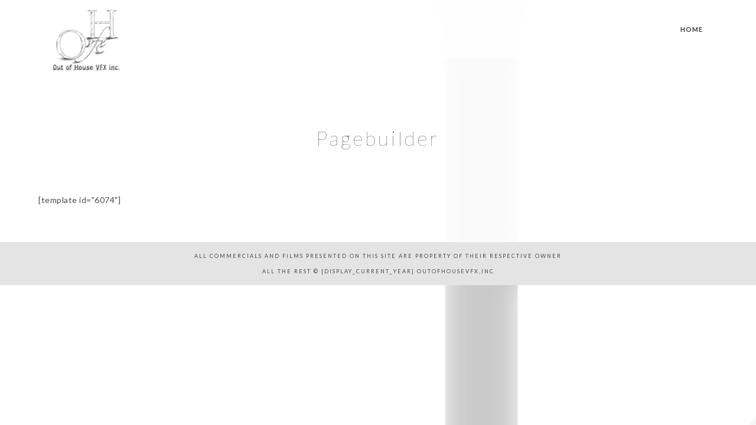

--- FILE ---
content_type: text/html; charset=UTF-8
request_url: https://outofhousevfx.com/pagebuilder-2/
body_size: 5064
content:
 
<!doctype html>
<html lang="en" xmlns:og="http://opengraphprotocol.org/schema/" xmlns:fb="http://www.facebook.com/2008/fbml">
<head>
	<meta http-equiv="Content-Type" content="text/html; charset=UTF-8" />
	<meta name="viewport" content="width=device-width, initial-scale=1, maximum-scale=1" />
	<link rel="profile" href="http://gmpg.org/xfn/11" />
	<link rel="pingback" href="https://outofhousevfx.com/xmlrpc.php" />
	<link rel="shortcut icon" href="https://outofhousevfx.com/wp-content/uploads/2016/02/logo-loader.png" /><title>Pagebuilder &#8211; Out of House VFX</title>
<meta name='robots' content='max-image-preview:large' />
<link rel='dns-prefetch' href='//fonts.googleapis.com' />
<link rel="alternate" type="application/rss+xml" title="Out of House VFX &raquo; Feed" href="https://outofhousevfx.com/feed/" />
<link rel="alternate" type="application/rss+xml" title="Out of House VFX &raquo; Comments Feed" href="https://outofhousevfx.com/comments/feed/" />
<link rel="alternate" type="application/rss+xml" title="Out of House VFX &raquo; Pagebuilder Comments Feed" href="https://outofhousevfx.com/pagebuilder-2/feed/" />
<meta property="og:title" content="Pagebuilder"/><meta property="og:type" content="article"/><meta property="og:url" content="https://outofhousevfx.com/pagebuilder-2/"/><meta property="og:site_name" content="Out of House VFX"/><meta property="og:description" content=""/><meta property="og:image" content="https://outofhousevfx.com/wp-content/uploads/2018/01/ohlightlogosmalltransparent.png"/><script type="text/javascript">
window._wpemojiSettings = {"baseUrl":"https:\/\/s.w.org\/images\/core\/emoji\/14.0.0\/72x72\/","ext":".png","svgUrl":"https:\/\/s.w.org\/images\/core\/emoji\/14.0.0\/svg\/","svgExt":".svg","source":{"concatemoji":"https:\/\/outofhousevfx.com\/wp-includes\/js\/wp-emoji-release.min.js?ver=6.2.8"}};
/*! This file is auto-generated */
!function(e,a,t){var n,r,o,i=a.createElement("canvas"),p=i.getContext&&i.getContext("2d");function s(e,t){p.clearRect(0,0,i.width,i.height),p.fillText(e,0,0);e=i.toDataURL();return p.clearRect(0,0,i.width,i.height),p.fillText(t,0,0),e===i.toDataURL()}function c(e){var t=a.createElement("script");t.src=e,t.defer=t.type="text/javascript",a.getElementsByTagName("head")[0].appendChild(t)}for(o=Array("flag","emoji"),t.supports={everything:!0,everythingExceptFlag:!0},r=0;r<o.length;r++)t.supports[o[r]]=function(e){if(p&&p.fillText)switch(p.textBaseline="top",p.font="600 32px Arial",e){case"flag":return s("\ud83c\udff3\ufe0f\u200d\u26a7\ufe0f","\ud83c\udff3\ufe0f\u200b\u26a7\ufe0f")?!1:!s("\ud83c\uddfa\ud83c\uddf3","\ud83c\uddfa\u200b\ud83c\uddf3")&&!s("\ud83c\udff4\udb40\udc67\udb40\udc62\udb40\udc65\udb40\udc6e\udb40\udc67\udb40\udc7f","\ud83c\udff4\u200b\udb40\udc67\u200b\udb40\udc62\u200b\udb40\udc65\u200b\udb40\udc6e\u200b\udb40\udc67\u200b\udb40\udc7f");case"emoji":return!s("\ud83e\udef1\ud83c\udffb\u200d\ud83e\udef2\ud83c\udfff","\ud83e\udef1\ud83c\udffb\u200b\ud83e\udef2\ud83c\udfff")}return!1}(o[r]),t.supports.everything=t.supports.everything&&t.supports[o[r]],"flag"!==o[r]&&(t.supports.everythingExceptFlag=t.supports.everythingExceptFlag&&t.supports[o[r]]);t.supports.everythingExceptFlag=t.supports.everythingExceptFlag&&!t.supports.flag,t.DOMReady=!1,t.readyCallback=function(){t.DOMReady=!0},t.supports.everything||(n=function(){t.readyCallback()},a.addEventListener?(a.addEventListener("DOMContentLoaded",n,!1),e.addEventListener("load",n,!1)):(e.attachEvent("onload",n),a.attachEvent("onreadystatechange",function(){"complete"===a.readyState&&t.readyCallback()})),(e=t.source||{}).concatemoji?c(e.concatemoji):e.wpemoji&&e.twemoji&&(c(e.twemoji),c(e.wpemoji)))}(window,document,window._wpemojiSettings);
</script>
<style type="text/css">
img.wp-smiley,
img.emoji {
	display: inline !important;
	border: none !important;
	box-shadow: none !important;
	height: 1em !important;
	width: 1em !important;
	margin: 0 0.07em !important;
	vertical-align: -0.1em !important;
	background: none !important;
	padding: 0 !important;
}
</style>
	<link rel='stylesheet' id='wp-block-library-css' href='https://outofhousevfx.com/wp-includes/css/dist/block-library/style.min.css?ver=6.2.8' type='text/css' media='all' />
<link rel='stylesheet' id='classic-theme-styles-css' href='https://outofhousevfx.com/wp-includes/css/classic-themes.min.css?ver=6.2.8' type='text/css' media='all' />
<style id='global-styles-inline-css' type='text/css'>
body{--wp--preset--color--black: #000000;--wp--preset--color--cyan-bluish-gray: #abb8c3;--wp--preset--color--white: #ffffff;--wp--preset--color--pale-pink: #f78da7;--wp--preset--color--vivid-red: #cf2e2e;--wp--preset--color--luminous-vivid-orange: #ff6900;--wp--preset--color--luminous-vivid-amber: #fcb900;--wp--preset--color--light-green-cyan: #7bdcb5;--wp--preset--color--vivid-green-cyan: #00d084;--wp--preset--color--pale-cyan-blue: #8ed1fc;--wp--preset--color--vivid-cyan-blue: #0693e3;--wp--preset--color--vivid-purple: #9b51e0;--wp--preset--gradient--vivid-cyan-blue-to-vivid-purple: linear-gradient(135deg,rgba(6,147,227,1) 0%,rgb(155,81,224) 100%);--wp--preset--gradient--light-green-cyan-to-vivid-green-cyan: linear-gradient(135deg,rgb(122,220,180) 0%,rgb(0,208,130) 100%);--wp--preset--gradient--luminous-vivid-amber-to-luminous-vivid-orange: linear-gradient(135deg,rgba(252,185,0,1) 0%,rgba(255,105,0,1) 100%);--wp--preset--gradient--luminous-vivid-orange-to-vivid-red: linear-gradient(135deg,rgba(255,105,0,1) 0%,rgb(207,46,46) 100%);--wp--preset--gradient--very-light-gray-to-cyan-bluish-gray: linear-gradient(135deg,rgb(238,238,238) 0%,rgb(169,184,195) 100%);--wp--preset--gradient--cool-to-warm-spectrum: linear-gradient(135deg,rgb(74,234,220) 0%,rgb(151,120,209) 20%,rgb(207,42,186) 40%,rgb(238,44,130) 60%,rgb(251,105,98) 80%,rgb(254,248,76) 100%);--wp--preset--gradient--blush-light-purple: linear-gradient(135deg,rgb(255,206,236) 0%,rgb(152,150,240) 100%);--wp--preset--gradient--blush-bordeaux: linear-gradient(135deg,rgb(254,205,165) 0%,rgb(254,45,45) 50%,rgb(107,0,62) 100%);--wp--preset--gradient--luminous-dusk: linear-gradient(135deg,rgb(255,203,112) 0%,rgb(199,81,192) 50%,rgb(65,88,208) 100%);--wp--preset--gradient--pale-ocean: linear-gradient(135deg,rgb(255,245,203) 0%,rgb(182,227,212) 50%,rgb(51,167,181) 100%);--wp--preset--gradient--electric-grass: linear-gradient(135deg,rgb(202,248,128) 0%,rgb(113,206,126) 100%);--wp--preset--gradient--midnight: linear-gradient(135deg,rgb(2,3,129) 0%,rgb(40,116,252) 100%);--wp--preset--duotone--dark-grayscale: url('#wp-duotone-dark-grayscale');--wp--preset--duotone--grayscale: url('#wp-duotone-grayscale');--wp--preset--duotone--purple-yellow: url('#wp-duotone-purple-yellow');--wp--preset--duotone--blue-red: url('#wp-duotone-blue-red');--wp--preset--duotone--midnight: url('#wp-duotone-midnight');--wp--preset--duotone--magenta-yellow: url('#wp-duotone-magenta-yellow');--wp--preset--duotone--purple-green: url('#wp-duotone-purple-green');--wp--preset--duotone--blue-orange: url('#wp-duotone-blue-orange');--wp--preset--font-size--small: 13px;--wp--preset--font-size--medium: 20px;--wp--preset--font-size--large: 36px;--wp--preset--font-size--x-large: 42px;--wp--preset--spacing--20: 0.44rem;--wp--preset--spacing--30: 0.67rem;--wp--preset--spacing--40: 1rem;--wp--preset--spacing--50: 1.5rem;--wp--preset--spacing--60: 2.25rem;--wp--preset--spacing--70: 3.38rem;--wp--preset--spacing--80: 5.06rem;--wp--preset--shadow--natural: 6px 6px 9px rgba(0, 0, 0, 0.2);--wp--preset--shadow--deep: 12px 12px 50px rgba(0, 0, 0, 0.4);--wp--preset--shadow--sharp: 6px 6px 0px rgba(0, 0, 0, 0.2);--wp--preset--shadow--outlined: 6px 6px 0px -3px rgba(255, 255, 255, 1), 6px 6px rgba(0, 0, 0, 1);--wp--preset--shadow--crisp: 6px 6px 0px rgba(0, 0, 0, 1);}:where(.is-layout-flex){gap: 0.5em;}body .is-layout-flow > .alignleft{float: left;margin-inline-start: 0;margin-inline-end: 2em;}body .is-layout-flow > .alignright{float: right;margin-inline-start: 2em;margin-inline-end: 0;}body .is-layout-flow > .aligncenter{margin-left: auto !important;margin-right: auto !important;}body .is-layout-constrained > .alignleft{float: left;margin-inline-start: 0;margin-inline-end: 2em;}body .is-layout-constrained > .alignright{float: right;margin-inline-start: 2em;margin-inline-end: 0;}body .is-layout-constrained > .aligncenter{margin-left: auto !important;margin-right: auto !important;}body .is-layout-constrained > :where(:not(.alignleft):not(.alignright):not(.alignfull)){max-width: var(--wp--style--global--content-size);margin-left: auto !important;margin-right: auto !important;}body .is-layout-constrained > .alignwide{max-width: var(--wp--style--global--wide-size);}body .is-layout-flex{display: flex;}body .is-layout-flex{flex-wrap: wrap;align-items: center;}body .is-layout-flex > *{margin: 0;}:where(.wp-block-columns.is-layout-flex){gap: 2em;}.has-black-color{color: var(--wp--preset--color--black) !important;}.has-cyan-bluish-gray-color{color: var(--wp--preset--color--cyan-bluish-gray) !important;}.has-white-color{color: var(--wp--preset--color--white) !important;}.has-pale-pink-color{color: var(--wp--preset--color--pale-pink) !important;}.has-vivid-red-color{color: var(--wp--preset--color--vivid-red) !important;}.has-luminous-vivid-orange-color{color: var(--wp--preset--color--luminous-vivid-orange) !important;}.has-luminous-vivid-amber-color{color: var(--wp--preset--color--luminous-vivid-amber) !important;}.has-light-green-cyan-color{color: var(--wp--preset--color--light-green-cyan) !important;}.has-vivid-green-cyan-color{color: var(--wp--preset--color--vivid-green-cyan) !important;}.has-pale-cyan-blue-color{color: var(--wp--preset--color--pale-cyan-blue) !important;}.has-vivid-cyan-blue-color{color: var(--wp--preset--color--vivid-cyan-blue) !important;}.has-vivid-purple-color{color: var(--wp--preset--color--vivid-purple) !important;}.has-black-background-color{background-color: var(--wp--preset--color--black) !important;}.has-cyan-bluish-gray-background-color{background-color: var(--wp--preset--color--cyan-bluish-gray) !important;}.has-white-background-color{background-color: var(--wp--preset--color--white) !important;}.has-pale-pink-background-color{background-color: var(--wp--preset--color--pale-pink) !important;}.has-vivid-red-background-color{background-color: var(--wp--preset--color--vivid-red) !important;}.has-luminous-vivid-orange-background-color{background-color: var(--wp--preset--color--luminous-vivid-orange) !important;}.has-luminous-vivid-amber-background-color{background-color: var(--wp--preset--color--luminous-vivid-amber) !important;}.has-light-green-cyan-background-color{background-color: var(--wp--preset--color--light-green-cyan) !important;}.has-vivid-green-cyan-background-color{background-color: var(--wp--preset--color--vivid-green-cyan) !important;}.has-pale-cyan-blue-background-color{background-color: var(--wp--preset--color--pale-cyan-blue) !important;}.has-vivid-cyan-blue-background-color{background-color: var(--wp--preset--color--vivid-cyan-blue) !important;}.has-vivid-purple-background-color{background-color: var(--wp--preset--color--vivid-purple) !important;}.has-black-border-color{border-color: var(--wp--preset--color--black) !important;}.has-cyan-bluish-gray-border-color{border-color: var(--wp--preset--color--cyan-bluish-gray) !important;}.has-white-border-color{border-color: var(--wp--preset--color--white) !important;}.has-pale-pink-border-color{border-color: var(--wp--preset--color--pale-pink) !important;}.has-vivid-red-border-color{border-color: var(--wp--preset--color--vivid-red) !important;}.has-luminous-vivid-orange-border-color{border-color: var(--wp--preset--color--luminous-vivid-orange) !important;}.has-luminous-vivid-amber-border-color{border-color: var(--wp--preset--color--luminous-vivid-amber) !important;}.has-light-green-cyan-border-color{border-color: var(--wp--preset--color--light-green-cyan) !important;}.has-vivid-green-cyan-border-color{border-color: var(--wp--preset--color--vivid-green-cyan) !important;}.has-pale-cyan-blue-border-color{border-color: var(--wp--preset--color--pale-cyan-blue) !important;}.has-vivid-cyan-blue-border-color{border-color: var(--wp--preset--color--vivid-cyan-blue) !important;}.has-vivid-purple-border-color{border-color: var(--wp--preset--color--vivid-purple) !important;}.has-vivid-cyan-blue-to-vivid-purple-gradient-background{background: var(--wp--preset--gradient--vivid-cyan-blue-to-vivid-purple) !important;}.has-light-green-cyan-to-vivid-green-cyan-gradient-background{background: var(--wp--preset--gradient--light-green-cyan-to-vivid-green-cyan) !important;}.has-luminous-vivid-amber-to-luminous-vivid-orange-gradient-background{background: var(--wp--preset--gradient--luminous-vivid-amber-to-luminous-vivid-orange) !important;}.has-luminous-vivid-orange-to-vivid-red-gradient-background{background: var(--wp--preset--gradient--luminous-vivid-orange-to-vivid-red) !important;}.has-very-light-gray-to-cyan-bluish-gray-gradient-background{background: var(--wp--preset--gradient--very-light-gray-to-cyan-bluish-gray) !important;}.has-cool-to-warm-spectrum-gradient-background{background: var(--wp--preset--gradient--cool-to-warm-spectrum) !important;}.has-blush-light-purple-gradient-background{background: var(--wp--preset--gradient--blush-light-purple) !important;}.has-blush-bordeaux-gradient-background{background: var(--wp--preset--gradient--blush-bordeaux) !important;}.has-luminous-dusk-gradient-background{background: var(--wp--preset--gradient--luminous-dusk) !important;}.has-pale-ocean-gradient-background{background: var(--wp--preset--gradient--pale-ocean) !important;}.has-electric-grass-gradient-background{background: var(--wp--preset--gradient--electric-grass) !important;}.has-midnight-gradient-background{background: var(--wp--preset--gradient--midnight) !important;}.has-small-font-size{font-size: var(--wp--preset--font-size--small) !important;}.has-medium-font-size{font-size: var(--wp--preset--font-size--medium) !important;}.has-large-font-size{font-size: var(--wp--preset--font-size--large) !important;}.has-x-large-font-size{font-size: var(--wp--preset--font-size--x-large) !important;}
.wp-block-navigation a:where(:not(.wp-element-button)){color: inherit;}
:where(.wp-block-columns.is-layout-flex){gap: 2em;}
.wp-block-pullquote{font-size: 1.5em;line-height: 1.6;}
</style>
<link rel='stylesheet' id='MainStyle-css' href='https://outofhousevfx.com/wp-content/themes/kinetika/style.css?ver=screen' type='text/css' media='all' />
<link rel='stylesheet' id='verticalmenuCSS-css' href='https://outofhousevfx.com/wp-content/themes/kinetika/css/verticalmenu.css?ver=6.2.8' type='text/css' media='screen' />
<link rel='stylesheet' id='videoJSCSS-css' href='https://outofhousevfx.com/wp-content/themes/kinetika/js/videojs/video-js.css?ver=6.2.8' type='text/css' media='screen' />
<link rel='stylesheet' id='owlcarousel_css-css' href='https://outofhousevfx.com/wp-content/themes/kinetika/css/owlcarousel/owl.carousel.css?ver=6.2.8' type='text/css' media='screen' />
<link rel='stylesheet' id='magnific_lightbox-css' href='https://outofhousevfx.com/wp-content/themes/kinetika/css/magnific/magnific-popup.css?ver=6.2.8' type='text/css' media='screen' />
<link rel='stylesheet' id='MainStyle-Light-css' href='https://outofhousevfx.com/wp-content/themes/kinetika/style-light.css?ver=screen' type='text/css' media='all' />
<link rel='stylesheet' id='Animations-css' href='https://outofhousevfx.com/wp-content/themes/kinetika/css/animations.css?ver=6.2.8' type='text/css' media='screen' />
<link rel='stylesheet' id='fontAwesome-css' href='https://outofhousevfx.com/wp-content/themes/kinetika/css/fonts/font-awesome/css/font-awesome.min.css?ver=6.2.8' type='text/css' media='screen' />
<link rel='stylesheet' id='etFonts-css' href='https://outofhousevfx.com/wp-content/themes/kinetika/css/fonts/et-fonts/et-fonts.css?ver=6.2.8' type='text/css' media='screen' />
<link rel='stylesheet' id='featherFonts-css' href='https://outofhousevfx.com/wp-content/themes/kinetika/css/fonts/feather-webfont/feather.css?ver=6.2.8' type='text/css' media='screen' />
<link rel='stylesheet' id='lineFonts-css' href='https://outofhousevfx.com/wp-content/themes/kinetika/css/fonts/fontello/css/fontello.css?ver=6.2.8' type='text/css' media='screen' />
<link rel='stylesheet' id='mtheme-ie-css' href='https://outofhousevfx.com/wp-content/themes/kinetika/css/ie.css?ver=6.2.8' type='text/css' media='all' />
<link rel='stylesheet' id='Lato-css' href='https://fonts.googleapis.com/css?family=Lato:400,100,100italic,300,300italic,400italic,700,700italic,900,900italic' type='text/css' media='screen' />
<link rel='stylesheet' id='Crimson-css' href='https://fonts.googleapis.com/css?family=Crimson+Text:400,400italic,600,600italic,700,700italic' type='text/css' media='screen' />
<link rel='stylesheet' id='PT_Mono-css' href='https://fonts.googleapis.com/css?family=PT+Mono' type='text/css' media='screen' />
<link rel='stylesheet' id='ResponsiveCSS-css' href='https://outofhousevfx.com/wp-content/themes/kinetika/css/responsive.css?ver=6.2.8' type='text/css' media='screen' />
<style id='ResponsiveCSS-inline-css' type='text/css'>
.pace,.theme-is-dark .pace { background-image: url(https://outofhousevfx.com/wp-content/uploads/2018/01/ohlightlogo.png); }.logo img { width: 122px; }.logo img { top: 1px; }.logo img { margin-left: 20px; }.vertical-logoimage { width: 122px; }.logo-mobile .logoimage { width: 100px; }.logo-mobile .logoimage { height: auto; }.logo-mobile .logoimage { top: 2px; }body,body.theme-boxed{background-color:#fbfbfb;}.footer-container-wrap,#copyright{background:#e4e4e4;}#footer.sidebar ul li{border-top-color:#0a0a0a;}.mfp-bg { background-color:#0a0a0a; }
</style>
<script type='text/javascript' src='https://outofhousevfx.com/wp-includes/js/jquery/jquery.min.js?ver=3.6.4' id='jquery-core-js'></script>
<script type='text/javascript' src='https://outofhousevfx.com/wp-includes/js/jquery/jquery-migrate.min.js?ver=3.4.0' id='jquery-migrate-js'></script>
<script type='text/javascript' src='https://outofhousevfx.com/wp-content/themes/kinetika/js/pace.min.js' id='Pace-js'></script>
<link rel="https://api.w.org/" href="https://outofhousevfx.com/wp-json/" /><link rel="alternate" type="application/json" href="https://outofhousevfx.com/wp-json/wp/v2/pages/6074" /><link rel="EditURI" type="application/rsd+xml" title="RSD" href="https://outofhousevfx.com/xmlrpc.php?rsd" />
<link rel="wlwmanifest" type="application/wlwmanifest+xml" href="https://outofhousevfx.com/wp-includes/wlwmanifest.xml" />
<meta name="generator" content="WordPress 6.2.8" />
<link rel="canonical" href="https://outofhousevfx.com/pagebuilder-2/" />
<link rel='shortlink' href='https://outofhousevfx.com/?p=6074' />
<link rel="alternate" type="application/json+oembed" href="https://outofhousevfx.com/wp-json/oembed/1.0/embed?url=https%3A%2F%2Foutofhousevfx.com%2Fpagebuilder-2%2F" />
<link rel="alternate" type="text/xml+oembed" href="https://outofhousevfx.com/wp-json/oembed/1.0/embed?url=https%3A%2F%2Foutofhousevfx.com%2Fpagebuilder-2%2F&#038;format=xml" />
<script type="text/javascript">
var mtheme_uri="https://outofhousevfx.com/wp-content/themes/kinetika";
</script>
<style type="text/css" id="custom-background-css">
body.custom-background { background-image: url("https://outofhousevfx.com/wp-content/uploads/2015/12/pagebg.png"); background-position: left top; background-size: cover; background-repeat: no-repeat; background-attachment: fixed; }
</style>
			<style type="text/css" id="wp-custom-css">
			
		</style>
		</head>
<body class="page-template-default page page-id-6074 custom-background single-author theme-is-light left-logo page-is-not-fullscreen no-title-background pagebuilder-active theme-fullwidth body-dashboard-push footer-is-on nosidebar">
<div class="preloader-cover-screen"></div><div class="responsive-menu-wrap">
	<div class="mobile-menu-toggle">
		<span class="mobile-menu-icon"><i class="mobile-menu-icon-toggle feather-icon-menu"></i></span>
				<div class="logo-mobile">
						<a href="https://outofhousevfx.com/"><img class="logoimage" src="https://outofhousevfx.com/wp-content/uploads/2018/01/ohlightlogosmalltransparent.png" alt="logo" /></a>				</div>
	</div>
</div>
<div class="responsive-mobile-menu clearfix">
		<div class="mobile-wpml-lang-selector-wrap">
			</div>
		<div class="mobile-social-header">				
	
		</div>
	<form method="get" id="mobile-searchform" action="https://outofhousevfx.com/">
<input type="text" value="" name="s" id="ms" class="right" />
<button id="mobile-searchbutton" title="Search" type="submit"><i class="feather-icon-search"></i></button>
</form>	<nav>
	<ul id="menu-main" class="mtree"><li id="menu-item-8148" class="menu-item menu-item-type-post_type menu-item-object-page menu-item-home menu-item-8148"><a href="https://outofhousevfx.com/">Home</a></li>
</ul>	</nav>
</div>	<div class="stickymenu-zone outer-wrap">
		<div class="outer-header-wrap clearfix">
			<nav>
				<div class="mainmenu-navigation">
						<div class="header-logo-section"><div class="logo"><a href="https://outofhousevfx.com/"><img class="logo-theme-main" src="https://outofhousevfx.com/wp-content/uploads/2018/01/ohlightlogosmalltransparent.png" alt="logo" /></a></div></div>							<div class="homemenu">
						<ul id="menu-main-1" class="sf-menu mtheme-left-menu"><li class="menu-item menu-item-type-post_type menu-item-object-page menu-item-home menu-item-8148"><a href="https://outofhousevfx.com/">Home</a></li>
</ul>						</div>
										</div>
			</nav>
		</div>
	</div>
		<div class="wpml-lang-selector-wrap">
			</div>
	<div id="home" class="container-wrapper container-fullwidth"><div class="title-container-outer-wrap">
	<div class="title-container-wrap">
	<div class="title-container clearfix">
						<div class="entry-title">
			<h1>
										Pagebuilder						</h1>
		</div>
			</div>
</div>
</div><div class="container clearfix">	<div class="page-contents-wrap  ">
			
		<div id="post-6074" class="post-6074 page type-page status-publish hentry">

					<div class="entry-page-wrapper entry-content clearfix">
					[template id="6074"]					</div>
										
		</div><!-- .entry-content -->

		</div>
	<div class="clearfix"></div>
</div>
<footer>
<div id="goto-top" title="top of page"><i class="fa fa-chevron-up"></i></div>
<div id="copyright">
ALL COMMERCIALS AND FILMS PRESENTED ON THIS SITE ARE PROPERTY OF THEIR RESPECTIVE OWNER 
<p></p>
ALL THE REST &copy; [display_current_year]  OUTOFHOUSEVFX,INC

<!--Copyright &copy; [display_current_year] Out of House VFX Inc.
<p></p>
All Rights Reserved--></div>
</footer>
</div><script type='text/javascript' src='https://outofhousevfx.com/wp-content/themes/kinetika/js/typed.js' id='Typed-js'></script>
<script type='text/javascript' src='https://outofhousevfx.com/wp-content/themes/kinetika/js/menu/verticalmenu.js' id='verticalmenuJS-js'></script>
<script type='text/javascript' src='https://outofhousevfx.com/wp-content/themes/kinetika/js/videojs/video.js' id='videoJS-js'></script>
<script type='text/javascript' src='https://outofhousevfx.com/wp-content/themes/kinetika/js/menu/superfish.js' id='superfish-js'></script>
<script type='text/javascript' src='https://outofhousevfx.com/wp-content/themes/kinetika/js/jquery.nicescroll.min.js' id='nice_scroll-js'></script>
<script type='text/javascript' src='https://outofhousevfx.com/wp-content/themes/kinetika/js/jquery.easing.min.js' id='EasingScript-js'></script>
<script type='text/javascript' id='portfolioloader-js-extra'>
/* <![CDATA[ */
var ajax_var = {"url":"https:\/\/outofhousevfx.com\/wp-admin\/admin-ajax.php","nonce":"ea5eea371e"};
/* ]]> */
</script>
<script type='text/javascript' src='https://outofhousevfx.com/wp-content/themes/kinetika/js/page-elements.js' id='portfolioloader-js'></script>
<script type='text/javascript' src='https://outofhousevfx.com/wp-content/themes/kinetika/js/jquery.fitvids.js' id='fitVids-js'></script>
<script type='text/javascript' src='https://outofhousevfx.com/wp-content/themes/kinetika/js/jquery.stellar.min.js' id='stellar-js'></script>
<script type='text/javascript' src='https://outofhousevfx.com/wp-content/themes/kinetika/js/waypoints/waypoints.min.js' id='WayPointsJS-js'></script>
<script type='text/javascript' src='https://outofhousevfx.com/wp-includes/js/hoverIntent.min.js?ver=1.10.2' id='hoverIntent-js'></script>
<script type='text/javascript' src='https://outofhousevfx.com/wp-includes/js/jquery/ui/core.min.js?ver=1.13.2' id='jquery-ui-core-js'></script>
<script type='text/javascript' src='https://outofhousevfx.com/wp-includes/js/jquery/ui/tooltip.min.js?ver=1.13.2' id='jquery-ui-tooltip-js'></script>
<script type='text/javascript' src='https://outofhousevfx.com/wp-content/themes/kinetika/js/modernizr.custom.47002.js' id='Modernizer-js'></script>
<script type='text/javascript' src='https://outofhousevfx.com/wp-content/themes/kinetika/js/classie.js' id='Classie-js'></script>
<script type='text/javascript' src='https://outofhousevfx.com/wp-content/themes/kinetika/js/jquery.stickymenu.js' id='stickymenu-js'></script>
<script type='text/javascript' src='https://outofhousevfx.com/wp-content/themes/kinetika/js/stickySidebar.js' id='stickysidebar-js'></script>
<script type='text/javascript' src='https://outofhousevfx.com/wp-content/themes/kinetika/js/magnific/jquery.magnific-popup.min.js' id='magnific_lightbox-js'></script>
<script type='text/javascript' src='https://outofhousevfx.com/wp-content/themes/kinetika/js/common.js' id='custom-js'></script>
<script type='text/javascript' src='https://outofhousevfx.com/wp-includes/js/comment-reply.min.js?ver=6.2.8' id='comment-reply-js'></script>
<script type='text/javascript' src='https://outofhousevfx.com/wp-content/themes/kinetika/js/jquery.backstretch.min.js' id='Background_image_stretcher-js'></script>
</body>
</html>

--- FILE ---
content_type: text/css
request_url: https://outofhousevfx.com/wp-content/themes/kinetika/style.css?ver=screen
body_size: 54596
content:
/*
Theme Name: Kinetika for WordPress
Theme URI: http://kinetika.imaginem.co
Description: Kinetika Studio - Fullscreen Photography Theme for WordPress.

Version: 1.9.3
Author: imaginem
Author URI: http://kinetika.imaginem.co
License: GNU General Public License v2.0
License URI: http://www.gnu.org/licenses/gpl-2.0.html
Tags: white, black, two-columns, responsive-layout, custom-background, threaded-comments, translation-ready, custom-menu
Text Domain: mthemelocal

	Kinetika for WordPress v1.9.3
	http://kinetika.imaginem.co

	Theme designed and developed by imaginem,
	http://themeforest.net/user/imaginem 
	in Themeforest

*/

/*
1. Reset
2.1 Main Global Layout Settings
3.1 Mobile Device Menu
3.2 Tipsy
4.1 Logo
5.1 Page
5.2 Entry Contents
6.1 Headings
7.1 Content Headings
7.2 Content elements

8 Shortcodes

9.1 Post summary
9.2 Page Navigation Styles
9.3 Password Protected Form
9.4 Post Info

10.1 Sidebar

10.2 Form / Widget Search
10.3 Widget Calendar
10.4 Widget Recent Posts,Popular Posts
10.5 Twitter Widget
10.6 Sidebar Widget Gallery
10.7 Social Widget
10.8 Flickr Widget
10.9 Address widget

11.1 Portfolio Browser
11.2 Portfolio Widget

12.1 Comments
12.2 Template - Contact Form

13.1 Navigation

14.1 Post Format Styling

15.1 AJAX Portfolio
15.2 Portfolio Common
15.3 Portfolio Filter
15.4 Portfolio Grids

16.1 Shoutout
16.2 Clients

17.1 Goto Top

18.1 Footer

*/

/* ******************************
1. Reset
******************************* */

html, body, div, span, applet, object, iframe,
h1, h2, h3, h4, h5, h6, p, blockquote, pre,
a, abbr, acronym, address, big, cite, code,
del, dfn, em, font, img, ins, kbd, q, s, samp,
small, strike, strong, sub, sup, tt, var,
dl, dt, dd, ol, ul, li,
fieldset, form, label, legend,
table, caption, tbody, tfoot, thead, tr, th, td {
	margin: 0;
	padding: 0;
	border: 0;
	outline: 0;
	font-weight: inherit;
	font-style: inherit;
	font-size: 100%;
	font-family: inherit;
	vertical-align: baseline;
}
:focus {
	outline: 0;
}
body {
	line-height: 1;
	color: white;
	background: black;
}
ol, ul {
	list-style: none;
}
table {
	border-collapse: separate;
	border-spacing: 0;
}
caption, th, td {
	text-align: left;
	font-weight: normal;
}
blockquote:before, blockquote:after,
q:before, q:after {
	content: "";
}
blockquote, q {
	quotes: "" "";
}
/* ******************************
2.1 Main Global Layout Settings 
******************************* */

*{ padding: 0px; }
body, html{ height: 100%; margin: 0;height: auto; min-height: 100%; }
body{
	font: 300 15px/1.625 "Lato","Helvetica Neue",Helvetica,Arial,sans-serif;
	background-color: #000;
	background-repeat: repeat;
	background-attachment:fixed;
	color: #626262;
	}
input,textarea,button {
	color:#777;
	font-size:14px;
	font-weight: 400;
	letter-spacing: 1px;
	font-family: "Lato","Helvetica Neue",Helvetica,Arial,sans-serif;
}
body {
	-webkit-font-smoothing: subpixel-antialiased;
}
/* **********************
Preloads
*********************** */
.preloader-cover-screen {
	background-color: #fff;
	position: fixed;
	top:0;
	left:0;
	height: 100%;
	width: 100%;
	z-index: 1000;
}
.pace {
  -webkit-pointer-events: none;
  pointer-events: none;
  -webkit-user-select: none;
  -moz-user-select: none;
  user-select: none;
  position: fixed;
  top:0;
  left:0;
  height: 100%;
  width: 100%;
  z-index: 1001;
  background-image: url(images/logo_dark.png);
  background-position: center center;
  background-repeat: no-repeat;
  background-size: 220px auto;
  background-color: #fff;
}
.theme-is-dark .pace {
  background-image: url(images/logo.png);
  background-color: #333;	
}
.pace-inactive {
}

.pace {
  -webkit-pointer-events: none;
  pointer-events: none;

  -webkit-user-select: none;
  -moz-user-select: none;
  user-select: none;

  position: fixed;
  top: 0;
  left: 0;
  width: 100%;

  -webkit-transform: translate3d(0, -50px, 0);
  -ms-transform: translate3d(0, -50px, 0);
  transform: translate3d(0, -50px, 0);

  -webkit-transition: -webkit-transform .5s ease-out;
  -ms-transition: -webkit-transform .5s ease-out;
  transition: transform .5s ease-out;
}

.pace.pace-active {
  -webkit-transform: translate3d(0, 0, 0);
  -ms-transform: translate3d(0, 0, 0);
  transform: translate3d(0, 0, 0);
}
.pace-running .tp-loader { visibility:hidden;}
.pace .pace-progress {
	display: block;
	position: fixed;
	z-index: 2000;
	top: 0;
	right: 100%;
	width: 100%;
	height: 5px;
	background: -moz-linear-gradient(left,  rgba(0,0,0,0) 0%, rgba(0,0,0,1) 100%); /* FF3.6+ */
	background: -webkit-gradient(linear, left top, right top, color-stop(0%,rgba(0,0,0,0)), color-stop(100%,rgba(0,0,0,1))); /* Chrome,Safari4+ */
	background: -webkit-linear-gradient(left,  rgba(0,0,0,0) 0%,rgba(0,0,0,1) 100%); /* Chrome10+,Safari5.1+ */
	background: -o-linear-gradient(left,  rgba(0,0,0,0) 0%,rgba(0,0,0,1) 100%); /* Opera 11.10+ */
	background: -ms-linear-gradient(left,  rgba(0,0,0,0) 0%,rgba(0,0,0,1) 100%); /* IE10+ */
	background: linear-gradient(to right,  rgba(0,0,0,0) 0%,rgba(0,0,0,1) 100%); /* W3C */
	filter: progid:DXImageTransform.Microsoft.gradient( startColorstr='#00000000', endColorstr='#000000',GradientType=1 ); /* IE6-9 */
	pointer-events: none;
}
.admin-bar .pace .pace-progress {
	top:32px;
}
.theme-is-dark .pace .pace-progress {
	/* Permalink - use to edit and share this gradient: http://colorzilla.com/gradient-editor/#ffffff+0,ffffff+100&amp;0+0,1+100 */
	background: -moz-linear-gradient(left,  rgba(255,255,255,0) 0%, rgba(255,255,255,1) 100%); /* FF3.6+ */
	background: -webkit-gradient(linear, left top, right top, color-stop(0%,rgba(255,255,255,0)), color-stop(100%,rgba(255,255,255,1))); /* Chrome,Safari4+ */
	background: -webkit-linear-gradient(left,  rgba(255,255,255,0) 0%,rgba(255,255,255,1) 100%); /* Chrome10+,Safari5.1+ */
	background: -o-linear-gradient(left,  rgba(255,255,255,0) 0%,rgba(255,255,255,1) 100%); /* Opera 11.10+ */
	background: -ms-linear-gradient(left,  rgba(255,255,255,0) 0%,rgba(255,255,255,1) 100%); /* IE10+ */
	background: linear-gradient(to right,  rgba(255,255,255,0) 0%,rgba(255,255,255,1) 100%); /* W3C */
	filter: progid:DXImageTransform.Microsoft.gradient( startColorstr='#00ffffff', endColorstr='#ffffff',GradientType=1 ); /* IE6-9 */	
}

.circle-one {
    opacity: 0;
    animation-name: highlight-fade;
    animation-duration: 1s;
    animation-iteration-count: infinite;
    animation-timing-function: ease-in-out;

    -webkit-animation-name: highlight-fade;
    -webkit-animation-duration: 1s;
    -webkit-animation-iteration-count: infinite;
    -webkit-animation-timing-function: ease-in-out;
}
.circle-two {
    opacity: 0;
    animation-name: highlight-fade;
    animation-duration: 2s;
    animation-iteration-count: infinite;
    animation-timing-function: ease-in-out;

    -webkit-animation-name: highlight-fade;
    -webkit-animation-duration: 2s;
    -webkit-animation-iteration-count: infinite;
    -webkit-animation-timing-function: ease-in-out;
}
.circle-three {
    opacity: 0;
    animation-name: highlight-fade;
    animation-duration: 1.5s;
    animation-iteration-count: infinite;
    animation-timing-function: ease-in-out;

    -webkit-animation-name: highlight-fade;
    -webkit-animation-duration: 1.5s;
    -webkit-animation-iteration-count: infinite;
    -webkit-animation-timing-function: ease-in-out;
}
.circle-four {
    opacity: 0;
    animation-name: highlight-fade;
    animation-duration: 2.5s;
    animation-iteration-count: infinite;
    animation-timing-function: ease-in-out;

    -webkit-animation-name: highlight-fade;
    -webkit-animation-duration: 2.5s;
    -webkit-animation-iteration-count: infinite;
    -webkit-animation-timing-function: ease-in-out;
}
@keyframes highlight-fade {
    0% { opacity: 0.2; }
    50% {opacity: 1; }
    100% { opacity: 0.2; }
}
@-webkit-keyframes highlight-fade {
    0% { opacity: 0.2; }
    50% {opacity: 1; }
    100% { opacity: 0.2; }
}
.preloader-wrap {
	background: #fff;
	position: fixed;
	top:0;
	left: 0;
	height: 100%;
	width: 100%;
	z-index: 1000;
	display: block;
}
body.preloading-process {
	overflow: hidden;
}
.preloader-site {
	position: absolute;
	top:40%;
	width: 100%;
	text-align: center;
	display: none;
}
.preloader-site-logo {
	width: 220px;
	padding-bottom: 40px;
}
.preloader-site-logo,
.preloader-site-animation {
	display: block;
	margin:0 auto;
}
#grid-preloader {
	width: 40px;
	height: 30px;
}
/* Fill defined in Accents sections */

/* **********************
Font Associates
*********************** */
.entry-content,
.sidebar-widget,
.homemenu .sf-menu .megamenu-textbox,
.homemenu .sf-menu ul li a,
.cart-elements,
.cart-content-checkout {
	font-family: "Lato","Helvetica Neue",Helvetica,Arial,sans-serif;
}
.entry-content h1,
.entry-content h2,
.entry-content h3,
.entry-content h4,
.entry-content h5,
.entry-content h6,
.hero-text-wrap,
.client-say,
.sidebar h3,
.homemenu,
.mtheme-button,
#header-searchform #hs,
.vertical-menu,
.wpcf7-form p,
.toggle-menu-list li a,
.blog-details-section-inner,
.responsive-mobile-menu,
.page-link,
.entry-title h1,
.pricing-wrap,
#gridblock-filters li a,
.pricing-table .pricing-row,
.search-instructions,
.portfolio-end-block h2.section-title,
.slideshow_title,
.static_slideshow_title,
.fotorama__caption__wrap {
	font-family: "Lato","Helvetica Neue",Helvetica,Arial,sans-serif;
}

#commentform code,
.entry-content code,
.entry-content kbd,
.entry-content tt,
.entry-content var,
.entry-content samp,
.entry-content pre,
.donutcounter-value {
	font-family: "PT Mono";
}


a{ outline: none; text-decoration: none; color:#444444; }
a:hover{ text-decoration: none; }
a img{ border: none; }
.entry-content img {
	max-width:100%;
	height: auto;
}
.wp-caption img {
	width: 98%;
}
.clear {clear:both;}
.clearlast {clear:both;padding-bottom:35px;}
.clearlastgallery {clear:both;padding-bottom:55px;}
.ienoclear {clear:both;}
.clearfix:after	{ content: "."; visibility: hidden; display: block; height: 0px; clear: both; }
* html .clearfix{ height: 1%; }
*+html .clearfix{ height: 1%; }

.float-right { float: right; }
.float-left {float:	left; }
.mkspace-right {margin-right: 10px;}
.mkspace-left {margin-left: 10px;}

.align-right { float:right; }
.align-left { float:left; }
.align-center { margin:0 auto; display:block;}

.mtheme-centered-block {
	margin:0 auto;
	display: block;
	text-align: center;
}

p.edit-entry { 
	font-size:10px;
	line-height: 10px;
	text-decoration:none;
	position: absolute;
	bottom: 0;
	right:0;
}
p.edit-entry a {
	font-size:13px;
	background: #333;
	padding: 18px;
	color: #fff;
	text-decoration:none;
	display: block;
}
p.edit-entry a:hover {
	background: #000;
	color:#fff;
	text-decoration:none;
}

.single-header-space { margin: 25px 0 0 0; }
.blank-head-space-1 { margin: 24px 0 0 0; }
.mtheme-menu-not-found { 
	padding-left:20px;
	padding-top:20px;
	font-size:12px;
	color:#fff;
	font-weight: 400;
	text-transform: none;
}

.gradient {
filter:none;
}

.type-post, .type-mtheme_portfolio, .type-page {
	margin: 0;
	}
	
::selection {
	color:#fff;
	background: #111; /* Safari */
	}
::-moz-selection {
	color:#fff;
	background: #111; /* Firefox */
}

/* ******************************
Background Fill
******************************* */
.background-fill,
.pattern-overlay {
	position:fixed;
	top:0;
	left:0;
	width:100%;
	height:100%;
	overflow:auto;
	}
.background-fill {
	z-index:-99;
	}
.pattern-overlay {
	z-index: -1;
}

/* ******************************
Tipsy
******************************* */

.tipsy { 
	margin-top:-15px;
	margin-left:0;
	padding: 5px;
	font-size: 9px;
	font-weight:bold;
	letter-spacing: 1px;
	text-transform:uppercase;
}
  .tipsy-inner {
	padding: 4px 12px;
	background-color: #555;
	color: #fff;
	max-width: 200px;
	text-align: center;
	border-radius: 20px;
	}
  .tipsy-inner { }
  .tipsy-north { background-position: top center; }
  .tipsy-south { background-position: bottom center; }
  .tipsy-east { background-position: right center; margin-top:0; }
  .tipsy-west { background-position: left center; }



/* ******************************
Main Menu
******************************* */
.mainmenu-navigation {
}
	
.sf-menu-center {
	}

.mtheme-left-menu {
	margin-right: 10px;
}
.mtheme-right-menu {
	margin-left: 10px;
}

.mtheme-left-menu,
.mtheme-right-menu {
}

.homemenu { 
	padding:		0;
	margin:			0;
	text-align: center;
	height: 100px;
	line-height: 100px;
	display: inline-block;
	position: relative;
		transition: line-height 0.2s;
		-moz-transition: line-height 0.2s;
		-webkit-transition: line-height 0.2s;
		-o-transition: line-height 0.2s;	
	}

	.homemenu ul ul li:first-child {
		}
	.homemenu ul ul li:last-child {
		}
		
	.homemenu ul ul li:first-child a {
		}
	.homemenu ul ul li:last-child a {
		}
		
.homemenu ul ul li:first-child:after {
	}
	.homemenu ul ul ul li:first-child:after {
		border: none;
		}
		.homemenu ul ul ul ul li:first-child:after {
			border:none;
			}
			.homemenu ul ul ul ul ul li:first-child:after {
				border:none;
				}

.homemenu a { color:#666; text-decoration:none;}
.homemenu ul li {
	}
	
.homemenu ul ul li a {
	letter-spacing:0.8px;
	}
	.homemenu ul ul li a:last-child {
		padding-right:0;
	}
.homemenu ul li a {
	padding:0;
}
	
.homemenu ul ul li a {
	border-right:none;
	border-top:none;
}
.homemenu ul ul li:hover>a {

}
.homemenu ul ul {
-webkit-box-shadow:  0px 0px 8px 0px rgba(0, 0, 0, 0.2);
        box-shadow:  0px 0px 8px 0px rgba(0, 0, 0, 0.2);
	position: relative;
}
.homemenu ul ul li{
	
	}
.homemenu ul ul li:hover {	 }
.homemenu ul ul {
	padding:20px;
}
.homemenu .sf-menu .mega-item .children-depth-0,
.homemenu ul ul {
	background: #333333;
}
.homemenu .sf-menu .mega-item .children-depth-0,
.homemenu ul ul {
}
.homemenu .sf-menu .mega-item .children-depth-0 ul,
.homemenu ul ul ul{
	border-bottom: none;
}
.homemenu ul ul li a {
	border-bottom: 1px solid rgba(171, 171, 171, 0.11);
	color: #DDDDDD;
	font-size: 11px;
	font-weight: 400;
	letter-spacing: 1px;
	line-height: 19px;
	padding: 5px 10px;
	text-transform: none;
	}
	.homemenu .mega-item .children li a {
		margin-right: 30px;
	}
	.homemenu ul li a {
		position: relative;
	}
	.homemenu ul li a:before {
		border-top:1px solid #fff;
		width: 20px;
		position: absolute;
		content: " ";
		top:25px;
		height: 1px;
		width: 0px;
		transition: width 0.2s;
		-moz-transition: width 0.2s;
		-webkit-transition: width 0.2s;
		-o-transition: width 0.2s;
	}
	.center-logo .homemenu ul li a:before {
		top:20px;
	}
	.sticky-menu-on .homemenu ul li a:before {
		top:18px;
	}
	.homemenu ul li:hover>a:before {
		width: 20px;
	}
	.homemenu ul ul li a:before {
		position: static;
		content: "";
		border: 0;
	}
	.homemenu ul ul li:hover>a {
		color:#fff;
		background:rgba(155,155,155,0.3);
		border-bottom: 1px solid transparent;
	}
.homemenu ul ul li:last-child > a {
	border-bottom:none;
	}
.homemenu ul ul ul li a {
	}
.homemenu > ul {
}
/* Menu main titles */
.homemenu ul li a {
	color: #fff;
    display: block;
    font-size: 11px;
    letter-spacing: 2px;
    font-weight: 600;
    text-transform: uppercase;
	}
	.homemenu ul li:first-child a {
		margin-left: 0;
	}
	.homemenu ul li a:hover {
	}
	.homemenu ul li a {
		border:0;
	}
	.homemenu ul li  {
	}
	.homemenu ul li:last-child {
	}
	.homemenu ul li ul li:last-child {
		border-right: 0;
	}
	.homemenu ul li ul li {
		border:0;
	}

.homemenu li.current-menu-item a,
.homemenu li.current-menu-parent a,
.homemenu li.current-menu-ancestor a {
	outline:		0;
}
/* Menu main titles End style */
.homemenu li.current-menu-item a {
	outline:		0;
	position:relative;
	font-weight: 600;
}
.homemenu li.current-menu-item li a {
	outline:		0;
	position:relative;
	font-weight: 400;
}

.homemenu .sub-menu li.current-menu-item a:before,
.homemenu .sub-menu li.current-menu-ancestor a:before {
	background:none;
	}
.homemenu .sub-menu li.current-menu-item {
	}
.homemenu .sub-menu li.current-menu-item {
	}
	.homemenu .sub-menu li.current-menu-item a {
		color: #fff;
	}
	.homemenu .sub-menu li.current-menu-item .sub-menu {
	}
	.homemenu .sub-menu li.current-menu-item:after {
		position: relative;
		height: auto;
		top: auto;
	}
	
	.homemenu .sf-menu ul {
		position:		absolute;
		z-index: 200;
		top:			-999em;
		width:			190px; /* left offset of submenus need to match (see below) */
		text-align:		left;
	}

	.homemenu .sf-menu ul li {
		width:			100%;
	}
	.homemenu .sf-menu li:hover {
		visibility:		inherit; /* fixes IE7 'sticky bug' */
	}
	.homemenu .sf-menu li {
		float:			left;
		position:		relative;
	}
	.homemenu .sf-menu a {
		display:		block;
		position:		relative;
	}
	
	
	.homemenu .sf-menu li:hover ul,
	.homemenu .sf-menu li.sfHover ul {
		left:			0;
		top:			78px; /* match top ul list item height */
	}
	.center-logo .homemenu .sf-menu li:hover ul,
	.center-logo .homemenu .sf-menu li.sfHover ul {
		top:			58px;
	}
	.center-logo .homemenu .sf-menu li:hover ul ul,
	.center-logo .homemenu .sf-menu li.sfHover ul ul{
		top:			-28px;
		left: 211px;
	}
	.center-logo .sticky-menu-activate .homemenu .sf-menu li:hover ul,
	.center-logo .sticky-menu-activate .homemenu .sf-menu li.sfHover ul {
		top:			75px;
	}
	.center-logo .sticky-menu-activate .homemenu .sf-menu li:hover ul ul,
	.center-logo .sticky-menu-activate .homemenu .sf-menu li.sfHover ul ul {
		top:			-20px;
	}
	.homemenu ul.sf-menu li:hover li ul,
	.homemenu ul.sf-menu li.sfHover li ul {
		top:			-999em;
	}
	.homemenu ul.sf-menu li li:hover ul,
	.homemenu ul.sf-menu li li.sfHover ul {
		left:			19.3em; /* match ul width */
		top:			0;
	}
	.homemenu ul.sf-menu li li:hover li ul,
	.homemenu ul.sf-menu li li.sfHover li ul {
		top:			-999em;
	}
	.homemenu ul.sf-menu li li li:hover ul,
	.homemenu ul.sf-menu li li li.sfHover ul {
		left:			19.3em; /* match ul width */
		top:			0;
	}

	.homemenu .sf-menu a {
		text-decoration:none;
		padding: 0;
	}
	.homemenu .sf-menu li {
		margin-left: 15px;
		margin-right: 15px;
	}
	.homemenu .sf-menu li li {
		margin-left: 0;
	}

	.homemenu .sf-menu li.menu-item a {
		position: relative;
	}
	.homemenu .sf-menu ul li a {
		padding: 6px 10px 5px;
		position: relative;
	}
	.homemenu .sf-menu ul li a:after {
	}
	.homemenu .sf-menu ul li a:hover:after {
	}
	.homemenu .sf-menu li {
	}
	.homemenu .sf-menu li ul li {
		border-left:0;
	}
	.homemenu .sf-menu li li:hover, .sf-menu li li.sfHover,
	.homemenu .sf-menu a:focus, .sf-menu a:hover, .sf-menu a:active {
		outline:		0;
	}
	/*** shadows for all but IE6 ***/
	.homemenu .sf-shadow ul {

	}
	.homemenu .sf-shadow ul.sf-shadow-off {
		background: transparent;
	}

	.homemenu .sf-menu {
		display:inline-block;
	}

.homemenu ul li:hover {
}

.homemenu ul.sf-menu li li:hover ul,
.homemenu ul.sf-menu li li.sfHover ul {	border-radius: 0;
	left: 212px; /* match ul width */
	top: -20px;
}
.homemenu ul.sf-menu li li li:hover ul,
.homemenu ul.sf-menu li li li.sfHover ul {
	left: 212px; /* match ul width */
	top: -20px;
}

.homemenu .sf-menu li a:hover {
}
.homemenu .sf-menu li li a:hover {
}


/*** arrows (for all except IE7) **/
/* styling for both css and generated arrows */
.sf-arrows .sf-with-ul:after {
}
.sf-arrows .children .sf-with-ul:after {

}
.header-menu-wrap .sf-arrows .sf-with-ul:after {

}
.sf-arrows > li > .sf-with-ul:focus:after,
.sf-arrows > li:hover > .sf-with-ul:after,
.sf-arrows > .sfHover > .sf-with-ul:after {
}
/* styling for right-facing arrows */
.sf-arrows ul .sf-with-ul:after {
	font-family: 'FontAwesome';
	content: "\f054";
	font-size: 7px;
	color:#fff;
    right: 4px;
    top: 5px;
    position: absolute;
}
.sf-arrows ul li > .sf-with-ul:focus:after,
.sf-arrows ul li:hover > .sf-with-ul:after,
.sf-arrows ul .sfHover > .sf-with-ul:after {
}


.homemenu .sf-menu ul.sub-menu li {
	position: relative;
	z-index: 10;
}

.homemenu li.current-menu-item a:before,
.homemenu li.current-menu-ancestor a:before {
}
.homemenu li.current-menu-item ul li a:before,
.homemenu li.current-menu-ancestor ul li a:before {
background: none;
}

.homemenu .sf-menu li.mega-item {
	position: static;
}
.homemenu .sf-menu li.mega-item ul.children {
	width:auto;
	left:0;
	top:108px;
	display: none;
}
.homemenu .sf-menu li.mega-item ul.children ul {
	display: block;
}
.homemenu .sf-menu .mega-item .children-depth-0 h6 {
	font-size: 14px;
	font-weight: 700;
	text-transform: uppercase;
	letter-spacing: 1px;
	text-indent: 10px;
	color: #fff;
	margin-bottom: 15px;
}
.homemenu .sf-menu .mega-item .children-depth-0 .no-title h6 {
	display:none;
}
.homemenu .sf-menu .mega-item .children-depth-0 .no-title {
	padding-top:30px;
}
.homemenu li.mega-four .children li.menu-item {
	display: inline-block;
	width:25%;
	position: relative;
	float: left;
}
.homemenu li.mega-three .children li.menu-item {
	display: inline-block;
	width:33%;
	position: relative;
	float: left;
}
.homemenu li.mega-two .children li.menu-item {
	display: inline-block;
	width:100%;
	position: relative;
	float: left;
}
.homemenu li.mega-one .children li.menu-item {
	display: inline-block;
	width:100%;
	position: relative;
	float: left;
}
.homemenu li.mega-one .children div ul.children,
.homemenu li.mega-two .children div ul.children,
.homemenu li.mega-three .children div ul.children,
.homemenu li.mega-four .children div ul.children {
	width:auto;
	position: relative;
	top:0;
}
.homemenu li.mega-four .children div ul.children li {
	width:100% !important;
}
.homemenu .sf-menu .mega-item .children-depth-1 {
	padding: 0;
}
.homemenu .sf-menu .megamenu-textbox {
    color: #B0B0B0;
    font-size: 12px;
    letter-spacing: 0.5px;
    line-height: 22px;
    margin-bottom: 10px;
    padding-right: 50px;
    padding-left: 10px;
}
.homemenu ul ul ul.children {
-webkit-box-shadow:  none;
        box-shadow:  none;
}
.homemenu .sf-menu .mega-item .children-depth-0 {
	padding: 70px;
	display:block;
}
.homemenu .sf-menu .mega-item .children-depth-0 ul {
	background: none;
}

.homemenu .sf-menu .sub-menu a {
	padding: 5px 15px;
}

/* ******************************
Responsive Menu
******************************* */
.responsive-menu-wrap {
	display: none;
}

.mobile-social-header .social-header-wrap {
	float: none;
}
.mobile-social-header .social-header-wrap ul li.social-icon {
	float: none;
}
.mobile-social-header .social-header-wrap ul {
	padding: 0 20px;
	text-align: center;
}
.mobile-social-header .social-header-wrap ul li.social-icon {
    border:none;
    padding: 5px;
    }
.mobile-menu-toggle {
	background:#fff;
	color: #000;
	font-size: 16px;
	font-weight: 400;
	text-align: center;
	position: fixed;
	z-index: 100;
	width: 100%;
}
.theme-is-dark .mobile-menu-toggle {
	background:#000;
	color: #fff;
}
.logo-mobile {
	padding: 10px 0;
}
.logo-mobile img {
    height: 28px;
    position: relative;
    top:3px;
}
.mobile-menu-icon {
	position:fixed;
	float:right;
	left:0;
	top:0;
	height:48px;
	width:48px;
	line-height: 48px;
	text-align: center;
	cursor: pointer;
	color:#000;
    -webkit-transition: left 0.3s ease;
    -moz-transition: left 0.3s ease;
    transition: left 0.3s ease;
}
.theme-is-dark .mobile-menu-icon {
	color:#fff;
}
.body-dashboard-push-left .mobile-menu-icon {
	background: #333;
	color: #fff;
	left: 280px;
	top: 0;
	z-index: 1;
	height: 55px;
	font-size: 18px;
}
.mobile-menu-toggle {
    -webkit-transition: left 0.3s ease;
    -moz-transition: left 0.3s ease;
    transition: left 0.3s ease;
    left: 0;
}
.body-dashboard-push-left .mobile-menu-toggle {
	left: 276px;
}
.mobile-menu-icon {
	font-size: 24px;
}
.responsive-mobile-menu {
	background: #333;
	color:#fff;
	width:280px;
	padding-bottom: 50px;
	position: fixed;
	left:-280px;
	top:0;
	float:left;
	z-index: 999;
    -webkit-transition: left 0.3s ease;
    -moz-transition: left 0.3s ease;
    transition: left 0.3s ease;
    overflow-y:scroll;
    -webkit-overflow-scrolling: touch;
    height:100%;
}
.responsive-mobile-menu .mobile-menu {
	padding:10px 20px 60px;
}
.responsive-mobile-menu #s {
	margin:5px;
}
.responsive-mobile-menu #mobile-searchform {
	padding: 25px 0 0 35px;
	position: relative;
}
.responsive-mobile-menu #mobile-searchform i {
	color:#fff;
}
.responsive-mobile-menu #mobile-searchform input {
	width: 210px;
	text-indent: 20px;
	background:#0E0E0E;
	color:#fff;
	font-weight: 400;
	font-size:12px;
    padding: 10px 0;
    border: 0;
}
.responsive-mobile-menu #mobile-searchbutton {
	position: absolute;
	top:23px;
	right:42px;
}

.responsive-mobile-menu .social-header-wrap ul li a:hover i,
.responsive-mobile-menu .social-header-wrap ul li a:hover {
    color: #fff;
}


/* ******************************
Logo
******************************* */

.logo-menu-wrapper {
	float:left;
	display:block;
}
.header-logo-section {
	display: inline;
}

.logo {
	position: relative;
	z-index: 20;
	}
	.logo a { 
		line-height: 0;
	}
	.logo img {
		position: relative;
		transition: top 0.2s;
		-moz-transition: top 0.2s;
		-webkit-transition: top 0.2s;
		-o-transition: top 0.2s;	
	}
	.menu-is-vertical .logo img {
		max-width: 100%;
	}

.logo-theme-dark {
	display:none;
}

/* ******************************
Header Search
******************************* */
body.msearch-is-on {
	overflow: hidden;
}
.msearch-is-on .toggle-menu-trigger {
	display: none;
}
#header-search-bar-wrap {
	background: #777;
	background: rgba(35,35,35,0.9);
	position: fixed;
	width: 100%;
	height: 100%;
    z-index: 1000;
    display: none;
}
.header-search-bar {
    padding: 50px 30px 90px;
    position: relative;
    text-align: center;
    top:35%;
}
.header-search-close {
	color: #fff;
	font-size: 22px;
	margin-top: 0;
	position: absolute;
	right: 25px;
	top: 20px;
	opacity: 0.7;
}
.header-search-close:hover {
	cursor: pointer;
	opacity: 1;
}
.header-search-bar .search-instructions {
    color: #fff;
    font-size: 14px;
    font-weight: 800;
    letter-spacing: 7px;
    text-indent: -76px;
    margin-bottom: 10px;
    text-transform: uppercase;
}
#header-searchform #hs {
    color: #7e7e7e;
    font-size: 14px;
    text-transform: uppercase;
    font-weight: 600;
    letter-spacing: 3px;
    padding: 30px;
    width: 50%;
    border:1px solid #24BEE8;
    background: #fff;
    opacity: 1;
    text-align: center;
}
#header-searchform button {
	color: #fff;
	font-size: 20px;
	height: 85px;
	opacity: 0.7;
	position: relative;
	top: 8px;
	width: 80px;
}
#header-searchform button:hover {
	opacity: 1;
}
#header-searchform .feather-icon-search {
    position: relative;
    top: -7px;
}

/* ******************************
Page
******************************* */

.mtheme-adjust-max-height {
	height:100%;
	max-height: 100%;
}
.top-bar-wrap-fullwidth {
	margin:0 auto;
}
.container-boxed,
.container-fullwidth,
.top-bar-wrap-fullwidth {
}
.top-bar-wrap-boxed {
	margin:0 auto;
}
.top-bar-content {
	margin:0 auto;
}
.container-wrapper.container-boxed {
}
.menu-is-vertical .container-wrapper.container-boxed {
	margin-top:0;
	margin-bottom:0;	
}
.page-template-template-fullpage-php .container-boxed {
	padding-left:0;
	padding-right:0;
}
.page-template-template-fullpage-php .title-container-outer-wrap {
	display: none;
}
.title-container-outer-wrap,
.title-container-no-display {
	position: relative;
}
.title-container-no-display-wrap {
	position: absolute;
	width: 100%;
	z-index: 1;
}
.title-container-overlay {
	position: absolute;
	top:0;
	left: 0;
	width: 100%;
	height: 100%;
	background-color: rgba(0,0,0,0.5);
}

.portfolio-container-inner {
	padding:50px 0;
}
.outer-header-wrap {
	width: 1400px;
}

.container {
	padding-top:60px;
	padding-bottom:60px;
	margin-bottom: 100px;
}
.header-is-off .container {
	padding-top: 140px;
}
.container.header-adjuster {
	margin-top:130px;
	padding-top:50px;
}

.fullpage-block {
	-webkit-background-size: cover; /*for webKit*/
	-moz-background-size: cover; /*Mozilla*/
	-o-background-size: cover; /*opera*/
	background-size: cover; /*generic*/
}


.container-fill {
    width: 100%;
    margin:0;
}
.global-container-wrapper {
	width:100%;
}
.container-wrapper,
.fullscreen-protected #password-protected {
	background:#000;
	background: rgba(0,0,0,0.85);
}
.container-wrapper {
	margin: 0 auto;
	position: relative;
}
.menu-is-vertical .vertical-menu-body-container {
	margin-left: 300px;
}
.menu-is-vertical .title-container-outer-wrap {
	margin:0 auto;
}
.page-is-fullscreen .container-wrapper {
	background:none;
}
.container-outer {
	}
.container-inner {
	}
.container-outer,
.single-page-container,
.single-gridblock-image-container {
}
.container-head {
	height: 15px;
	width: 100%;
	background: #111;
	}

.container,
.entry-title,
.fullpage-item,
.footer-container,
.outer-header-wrap,
.portfolio-container,
.portfolio-header-wrap,
.top-bar-wrap-fullwidth,
.page-template-template-blank-php .mtheme-supercell,
.page-template-template-blank-php .mtheme-supercell.boxed-column .first-column.span12 .mtheme-cell-wrap,
.page-template-template-fullpage .mtheme-supercell,
.page-template-template-fullpage .mtheme-supercell.boxed-column .first-column.span12 .mtheme-cell-wrap,
.edge-to-edge .mtheme-supercell,
.edge-to-edge .mtheme-supercell.boxed-column .first-column.span12 .mtheme-cell-wrap,
.edge-to-edge .entry-portfolio-content,
.always-center,
.page-template-template-fullpage .mtheme-supercell.boxed-column.divided-column,
.edge-to-edge .mtheme-supercell.boxed-column.divided-column {
	width: 1150px;
	margin:0 auto;
	}

.edge-to-edge .entry-portfolio-content {
	margin-top: 30px;
}
.single-mtheme_portfolio.pagebuilder-active .entry-portfolio-content {
	margin:0;
}
.edge-to-edge .mtheme-supercell.boxed-column,
.single-mtheme_portfolio.pagebuilder-active .entry-portfolio-content,
.portfolio-header-wrap.edge-to-edge-column,
.page-template-template-fullpage .mtheme-supercell.boxed-column
.page-template-template-blank-php .mtheme-supercell.boxed-column {
	width: auto;
}
.page-template-template-blank-php .container,
.page-template-template-fullpage-php .container,
.edge-to-edge .container,
.edge-to-edge .mtheme-supercell {
	width: auto;
	margin-top:0;
	padding-top: 0;
	padding-bottom: 0;
	margin-bottom: 0;
}
.edge-to-edge .two-column {
	width: 100%;
}
.mtheme-supercell.fullwidth-column {
	width: auto;
	margin: 0;
}

.portfolio-header-wrap.edge-to-edge-column {
    padding-top: 0;
}
.portfolio-header-wrap {
	padding-top: 60px;
}
.header-is-off .portfolio-header-wrap {

}
.edge-to-edge.header-is-off .portfolio-header-wrap {
	padding-top: 0;
}
.outer-header-wrap {
    position: relative;
    z-index: 1;
}

.single-flexislideshow{ 
	margin-left:-50px;
}

.top-bar-wrap {
	position: relative;
	z-index: 1;
}
.header-block-wrap {
	width: 100%;
}
.header-elements-wrap {
	position: relative;
	z-index: 99;
    margin: 0 auto;
    padding: 0;
}

.stickymenu-listener  {
}
.stickymenu-active {
	position: fixed;
	z-index: 100;
	text-align: center;
	margin:0 auto;
	width: 100%;
	top:0;	
}
.mainmenu-navigation  {
	text-align: center;
	margin: 0 auto;
}
.stickymenu-zone.sticky-menu-activate {
	background:#000;
	border-bottom: 1px solid rgba(0, 0, 0, 0.05);
    animation: stickymenu 0.5s ease-out;
    animation-fill-mode:forwards;
}
@keyframes stickymenu {
    0% {
      opacity: 0;
    }
    100% {
      opacity:1;
    }
}

.outer-wrap {
	position: fixed;
	top:0;
	width: 100%;
		transition: height 0.2s;
		-moz-transition: height 0.2s;
		-webkit-transition: height 0.2s;
		-o-transition: height 0.2s;
	z-index: 90;
	height: 100px;
}

/* Header styles from theme options choice */
.middle-logo #header-logo {
	padding-left: 10px;
	padding-right:10px;
}
.center-logo .outer-wrap {
	height: auto;
}
.center-logo .homemenu {
	margin-top:30px;
}
.center-logo .homemenu {
    height: 70px;
    line-height: 70px;
    }
.center-logo .sticky-menu-activate .homemenu {
	margin-top:0;
}
.center-logo #photowall-container {
	top:136px;
}
.center-logo .title-container-wrap {
    padding-top: 170px;
}
.left-logo .logo img {
	float:left;
}
.left-logo .mainmenu-navigation {
	text-align: right;
}

.admin-bar .outer-wrap {
	top:32px;
}
.admin-bar .mobile-menu-icon {
	top:46px;
}
.homemenu ul ul li a {
	color:#dddddd;
}
.outer-header-wrap {
	border:0;
}
.outer-wrap {
	background: rgba(0, 0, 0, 0.3);
}

.title-container {
    padding: 110px 0 15px;
}
.outer-header-wrap {
}
.logo img {
	top: 0;
}
/* Sticky Menu Styles */
.sticky-menu-activate.outer-wrap,
.mtheme-menu-inactive.center-logo .sticky-menu-activate.outer-wrap {
	height: 75px;
}
.sticky-menu-activate .logo img {
	margin:0;
}
.sticky-menu-activate .homemenu ul ul li a {
	color:#ddd;
}

.sticky-menu-activate .homemenu ul li a {
	color:#fff;
}
.sticky-menu-activate .homemenu ul ul li a {
	color:#ddd;
}
.sticky-menu-activate .logo-theme-main {
	display: block;
}
.mtheme-menu-inactive.middle-logo .sticky-menu-activate .logo-theme-main {
	display: inline-block;
}

.sticky-menu-activate .homemenu .sf-menu li.mega-item ul.children,
.homemenu .sf-menu li.mega-item ul.children {
	top:52px;
}
.sticky-menu-activate .homemenu .sf-menu li.mega-item ul.children div ul.children,
.homemenu .sf-menu li.mega-item ul.children div ul.children {
	top:0;
}
.sticky-menu-activate .homemenu {
	height: 75px;
	line-height: 75px;
}
.stickymenu-zone.sticky-menu-activate .logo img {
	height:35px;
	width: auto;
	top:16px;
}
.center-logo .stickymenu-zone.sticky-menu-activate .logo img,
.left-logo .stickymenu-zone.sticky-menu-activate .logo img {
	float: left;
	top:20px;
}
.center-logo .stickymenu-zone.sticky-menu-activate .mainmenu-navigation {
	text-align: right;
}
.sticky-menu-activate .outer-header-wrap {
	border-bottom: 0;
}
.sticky-menu-activate.outer-wrap {
	padding-bottom: 0;
}
 .sticky-menu-activate .login-socials-wrap,
.login-socials-wrap {

}
.sticky-menu-activate .header-elements-wrap,
.header-elements-wrap {
	top:-10px;
}

.homemenu .sf-menu li.menu-item a:before {
	bottom: 12px;
}
.sticky-menu-activate .homemenu .sf-menu li.menu-item a:before {
	bottom: 16px;
}
.homemenu .sf-menu .mega-item .children-depth-0,
.homemenu ul ul {
	margin-top:8px;
}
.sticky-menu-activate .homemenu .sf-menu .mega-item .children-depth-0,
.sticky-menu-activate .homemenu ul ul {
	margin-top:0;
}

.homemenu ul.sf-menu li li:hover ul,
.homemenu ul.sf-menu li li.sfHover ul {
	top: -28px;
}
.homemenu ul.sf-menu li li li:hover ul,
.homemenu ul.sf-menu li li li.sfHover ul {
	top: -28px;
}
.sticky-menu-activate .homemenu ul.sf-menu li li:hover ul,
.sticky-menu-activate  .homemenu ul.sf-menu li li.sfHover ul {
	top: -24px;
}
.sticky-menu-activate .homemenu ul.sf-menu li li li:hover ul,
.sticky-menu-activate  .homemenu ul.sf-menu li li li.sfHover ul {
	top: -24px;
}

/* Sticky Menu Styles End */

.menu-overlay {
	background-color:#555;
	position: fixed;
	top:-150px;
	left:0;
	width:100%;
	height:120px;
	z-index:-1;
	border-bottom: 1px solid #F5F5F5;
	border-bottom: 1px solid rgba(0,0,0,0.05);
}
.top-menu-wrap {
    padding: 0;
   	line-height: 0;
	}

.lower-padding { padding-bottom: 0 }
.footer-margin { margin-top: 60px; }
.lower-margin { margin-bottom: 50px; }
.sidebar-margin { margin-top: 30px; }
.no-border { border:none !important; margin:0 !important; padding:0 !important;}
	
.main-contents {
	padding:	0;
	}
	
.page-contents {
	padding:	0;
	}
	
.home-wrap {
	margin: 0 50px;
}
.home-page-wrap {
	padding: 20px 0;
	}

.contents-wrap,
.page-contents-wrap  {
	}
	
.page-template-template-page_leftsidebar-php .page-contents-wrap {
	padding: 20px 50px 0 0;
}

.fullpage-portfolio-wrap {
	margin: 50px 0 0 0;
}

.fullpage-contents-wrap {
	margin: 35px 0 0 0;
	}
.portfoliopage-contents-wrap {
	padding: 0;
}
	
.transparent-contents-wrap {
	padding:	0 0 0 0;
	}
	
.entry-wrapper {
	padding-bottom: 20px;
	margin-bottom: 80px;
	}
	
.entry-contents-wrapper {
	margin-top:30px;
}
	
.entry-post-wrapper {
    margin-bottom: 20px;
    padding: 0;
	}

.entry-post-seperator {
	border-bottom: 1px solid #ededed;
	margin-bottom: 50px;
	padding-bottom: 80px;
}
.knowledge-contents-archive .entry-post-seperator:last-child {
	border:0;
}
.center-readmore {
	text-align: center;
}
.page-template-template-bloglist-small-php .center-readmore {
	text-align: right;
}
.single-post .entry-post-wrapper {
}
.entry-portfolio-content {
}
	
.entry-portfolio-wrapper {
	padding: 20px 0 10px;
	margin:0;
	}
	
.entry-spaced-wrapper {
	padding: 0;
	margin:0;
	}
	
.entry-page-wrapper {
	padding: 0;
	margin:0;
	}
	
	.topseperator {
		}
	.buttonseperator {
		margin-top:20px;
	}
	
.portfolio-wrap {
	}
.portfolio-end-block {
	margin-top: 80px;
	padding: 20px 0;
}
.portfolio-section-heading {
	padding-bottom: 10px;
}
.portfolio-end-block h2.section-title {
	color: #fff;
	font-size: 22px;
	font-weight: 200;
	letter-spacing: 1px;
	padding: 10px 20px;
	border-top: 1px solid rgba(255, 255, 255, 0.4);
	display: inline-block;
}

.entry-nospaced-wrapper {
	padding: 1px 20px 10px 20px;
	margin:0;
	}
	
.two-column,
.edge-to-edge .portfolio-header-left.two-column,
.woocommerce.archive #container {
	width: 63%;
	}
.nosidebar-woo-archive.woocommerce.archive #container {
	width: auto;
}
.portfolio-header-left.portfolio_default {
	width: 59%;
	}
#ajax-gridblock-content .portfolio-header-left {
	width: 58%;
}
.edge-to-edge .ajax-gridblock-block-wrap {
	padding: 0 40px 20px 40px;
}
.woocommerce.archive #container {
	float: left;
}
	
/* Video Containers */	
#videocontainer {
    height: 100%;
    width: 100%;
    opacity: 1;
		transition: opacity 0.2s;
		-moz-transition: opacity 0.2s;
		-webkit-transition: opacity 0.2s;
		-o-transition: opacity 0.2s;
}
#videocontainer:hover {
	cursor: pointer;
}
#videocontainer.vjs-paused {
	opacity: 0.6;
}

.portfolio-single-image,
.entry-content iframe,
.entry-content object,
.entry-content embed,
.entry-content img, 
.video-container iframe,  
.video-container object,  
.video-container embed,
.entry-wrapper iframe,
.entry-wrapper  object,
.entry-wrapper  embed,
.entry-wrapper  iframe,  
.entry-wrapper  object,  
.entry-wrapper  embed,
.entry-wrapper img,
.single-portfolio-image-wrap img,
.portfolio-featured-image img {
	max-width:100%;
	}
.portfolio-featured-image {
	width: 100%;
	line-height: 0;
}
.lightbox-shortcode img {
	max-width: 100%;
	width: 100%;
}
.lightbox-shortcode.lightbox-shortcode-center img {
	width: auto;
}
.lightbox-shortcode .gridblock-links-wrap {
	top: 45%;
}
.portfolio-single-image {
	vertical-align: bottom;
	width: 100%;
}


/* ******************************
Entry Contents
******************************* */

.entry-content,
.woocommerce #tab-description p,
.woocommerce .entry-summary div[itemprop="description"] {
	color: #fff;
	color: rgba(255,255,255,0.7);
	font-size: 14px;
	font-weight: 300;
	letter-spacing: 0.5px;
	line-height: 22px;
	}
.sidebar .sidebar-widget {
	margin-top:20px;
}
.sidebar-widget {
	color: #858D92;
	font-size: 12px;
	font-weight: 400;
	letter-spacing: 0.1px;
	line-height: 26px;
	}


.entry-content-wrapper {
	margin: 0 0 0 0;
	}
	
.main-entry-content-wrapper {
	margin: 20px 0 0 0;
	}
	
.featured-content {
	margin-bottom:50px;
}
	
.entry-content #searchform {
	margin: 35px 0 0 0;
	}
	
.entry-post-list-end {
	margin: 15px 0 25px 0;
	}
	
.contents-column {
	margin: 20px 0 0 0;
	}

.portfolio-contents{
	margin-bottom:		0;
}

.entry-info {
	width:	60px;
	float:	left;
}
		
.wp-caption {
	background: #2b2b2b;
	line-height: 18px;
	margin-bottom: 20px;
	max-width: 100%;
	padding: 4px;
	text-align: center;
}
.wp-caption img {
	margin: 5px 5px 0;
}
.wp-caption p.wp-caption-text {
	color: #888;
	font-size: 12px;
	margin: 5px;
}

.entry-content .sticky {
	background: #f2f7fc;
	border-top: 4px solid #000;
	margin-left: -20px;
	margin-right: -20px;
	padding: 18px 20px;
}

.gallery .gallery-caption {
	color: #888;
	font-size: 12px;
	margin: 0 0 12px;
}

.alignleft,
img.alignleft {
	display: inline;
	float: left;
	margin-right: 24px;
	margin-top: 4px;
}
.alignright,
img.alignright {
	display: inline;
	float: right;
	margin-left: 24px;
	margin-top: 4px;
}
.aligncenter,
img.aligncenter {
	clear: both;
	display: block;
	margin-left: auto;
	margin-right: auto;
}
img.alignleft,
img.alignright,
img.aligncenter {
	margin-bottom: 12px;
}

table {
    width: 100%;
    margin-bottom: 40px;
}
table thead th {
    background: #888;
    color:#fff;
}
table tbody {
}
table tbody td {
    line-height: 2.5em;
}
table tbody td a {
    display: block;
    text-decoration: none;
}
table tfoot td {
    padding-top: 1px;
    padding: 4px;
}
table th,
table td {
    padding: 7px 20px;
    color: #a7a7a7;
    border: 1px solid #2c2c2c;
}
.entry-content td {
	color:#AAAAAA;
}
/* ******************************
Headings
******************************* */
	
	.entry-post-title-only {
		margin-top: 0;
	}
	
	.entry-content .entry-post-title h2 {
		font-size: 18px;
		font-weight: 600;
		letter-spacing: 1px;
		line-height: 30px;
		margin-bottom: 10px;
		margin-top: 0;
	}
	.post-format-media {
		line-height: 0;
		margin-bottom: 40px;
	}

	.entry-content .entry-post-title h2 a {
		font-weight: 400;
		color:#000;
		}
	.entry-content .entry-post-title h2 a:hover {
		text-decoration:none;
		}

	
.slider-title-wrap {
	width:960px;
	margin:0 auto;
	}
	
h1.entry-slider-title {
	font-size:		16px;
	font-weight:	bold;
	text-transform:	uppercase;
	letter-spacing:	-0.2px;
	-webkit-border-radius: 8px;
	-moz-border-radius: 8px;
	border-radius: 8px;
	background:#A0A0A0;
	color: #fff;
	display:inline-block;
	margin: 0;
	padding: 10px 20px;
	vertical-align: text-top;
}

.title-container {
	position: relative;
}
.single-mtheme_portfolio .title-container {
}
.single-mtheme_portfolio .entry-title {
	text-align: center;
}
.single-mtheme_portfolio .container {
	width: auto;
	margin: 0;
	padding: 0 0 100px;
}
.portfolio-header-right {
	width: 37%;
	color:#000;
}
.portfolio-header-right-inner {
	padding: 0 48px;
}
.events-inner {
	padding: 0 0 0 48px;
}
.fullwidth-column .portfolio-header-right {
	width: auto;
}
.fullwidth-column .portfolio-header-right-inner {
	padding: 30px 0 0 0;
}
.portfolio-header-left {
	line-height: 0;
}
.title-container-wrap {
	padding: 107px 0 0;
}
.menu-is-vertical .title-container-wrap {
	padding: 0;
}
.entry-title h1 {
	position: relative;
	display: inline-block;
	color: #fff;
	font-weight: 100;
	letter-spacing: 6px;
	line-height: 34px;
	font-size: 42px;
}
.entry-title.bold-centered,
.entry-title.bold-default,
.entry-title {
	text-align: center;
}
.entry-title.bold-centered h1 {
	font-size: 46px;
	font-weight: 800;
	letter-spacing: 10px;
	line-height: 82px;
	text-transform: uppercase;
}
.entry-title h1 em,
.entry-title h2 em {
	font-style: italic;
}
.entry-title h1 strong,
.entry-title h2 strong {
	font-weight: bold;
}

.title-container-wrap .entry-title h2 {
	color: #DADADA;
	display: inline-block;
	font-size: 18px;
	line-height: 30px;
	margin: 10px 0 0;
	padding: 4px 0 0;
}

 .entry-title h2 {
	line-height: 40px;
	margin: 10px 0 0;
	padding: 20px 0 30px;
}


.entry-mainpost-title {
	font-size:		22px;
	color:			#555555;
	letter-spacing:	0;
	border-bottom:	1px solid #f0f0f0;
	padding:		10px 0 20px 0;
	margin: 		0 0 40px 0;
	letter-spacing: 1px;
	vertical-align: text-top;
}

.entry-single-title h1 {
	font-size:		36px;
	color:			#555555;
	letter-spacing:	0;
	padding:		0;
	margin:			20px 0 20px 0;
	letter-spacing: -1px;
	vertical-align: text-top;
}

h1.page-title {
	font-size:		18px;
	margin:			65px 0 55px 0;
	color:			#B9B9B9;
	letter-spacing:	0;
	line-height:	18px;
	text-transform:	uppercase;
	}
	
h1.page-entry-title {
 	color: #454545;
    font-size: 36px;
    font-weight: 300;
    letter-spacing: -1px;
    line-height: 32px;
    margin: 30px 0 30px;
	}
	
h2.page-entry-title {
 	color: #454545;
    font-size: 36px;
    font-weight: 300;
    letter-spacing: -1px;
    line-height: 32px;
    margin: 10px 0 10px;
	}
	
h3.related_posts_title {
	color: #FFFFFF;
    font-size: 24px;
    font-weight: 300;
    line-height: 32px;
    margin: 10px 0 30px;
	}


h2.entry-title {
	font-size:		28px;
	font-weight: 	900;
	margin:			0 0 10px 0;
	font-weight:	bold;
	color:			#171717;
	letter-spacing:	0;
	line-height:	32px;
}

h2.entry-title a {
	color:			#747474;
	text-decoration:none;
}

h2.entry-title a:hover {
	color:			#111;
	text-decoration:none;
}

.no-results {
	margin: 35px 0 0 0;
	}

/* **********************
BreadCrumbs
********************** */

.breadcrumb-wrap {
	height:50px;
	width:100%;
background: #000;
background: rgba(0,0,0,0.2);
}

.breadcrumb {
	color: #fff;
	font-size: 12px;
	font-weight: 400;
	letter-spacing: 1px;
	position: absolute;
	right: 0;
	top: -37px;
	text-transform: uppercase;
}

.breadcrumb a {
	font-weight: 400;
	color:#aaa;
}
.breadcrumb a:hover {
	color:#13D3B5;
}
.breadcrumb-sep {
	padding: 0 10px;
	color:#fff;
}

.breadcrumb .divider {
  padding: 0 5px;
  color: #fff;
}

.set-screen-fixed {
	overflow: hidden;
}


/* **********************
Content Headings
*********************** */

	.entry-content h1,
	.entry-content h2,
	.entry-content h3,
	.entry-content h4,
	.entry-content h5,
	.entry-content h6 {
		font-weight: 500;
		margin-bottom:15px;
		letter-spacing: 1px;
		color:#fff;
	}

	.entry-content .text-is-bright h1,
	.entry-content .text-is-bright h2,
	.entry-content .text-is-bright h3,
	.entry-content .text-is-bright h4,
	.entry-content .text-is-bright h5,
	.entry-content .text-is-bright h6,
	.entry-content .text-is-bright .section-subtitle,
	.entry-content .text-is-bright .text-intensity-switch {
		color:#fff;
	}
	.entry-content .text-is-bright .text-intensity-switch-low,
	.entry-content .text-is-bright,
	.entry-content .text-is-bright p {
		color:#fff;
		color:rgba(255,255,255,0.7);
	}
	.entry-content .text-is-dark h1,
	.entry-content .text-is-dark h2,
	.entry-content .text-is-dark h3,
	.entry-content .text-is-dark h4,
	.entry-content .text-is-dark h5,
	.entry-content .text-is-dark h6,
	.entry-content .text-is-dark .section-subtitle,
	.entry-content .text-is-dark .text-intensity-switch {
		color:#000;
	}
	.entry-content .text-is-dark .text-intensity-switch-low,
	.entry-content .text-is-dark,
	.entry-content .text-is-dark p {
		color:#444;
	}


	.entry-content .heading-section h1,
	.entry-content .heading-section h2,
	.entry-content .heading-section h3,
	.entry-content .heading-section h4,
	.entry-content .heading-section h5,
	.entry-content .heading-section h6 {
		background:#fff;
		display: inline;
		padding: 5px 20px;
		font-weight: 400;
	}

	.entry-content h1 {
		font-size: 36px;
		line-height: 46px;
		}
	.entry-content h2 {
		font-size: 26px;
		line-height: 32px;
		}
	.entry-content h3 {
		font-size: 18px;
		line-height: 24px;
		}
	.entry-content h4 {
		font-size: 16px;
		line-height: 18px;
		}
	.entry-content h5 {
		font-size:12px;
		line-height: 16px;
		}
	.entry-content h6 {
		font-size:9px;
		line-height: 10px;
		}
	.entry-content h1 a {
		font-weight: 400;
		}

.fullpage-block h3,
.fullpage-block h4,
.fullpage-block h5,
.fullpage-block h6 {
	font-weight: 400;
	color:#888;
}
.fullpage-block h1 {
    font-size: 58px;
    font-weight: 400;
    letter-spacing: -2.5px;
    line-height: 48px;
    word-spacing: 6px;
}
.fullpage-block h2 {
    font-size: 38px;
    font-weight: 400;
    letter-spacing: -1.5px;
    line-height: 38px;
}
.fullpage-block h3 {
    font-size: 28px;
    font-weight: 400;
    letter-spacing: -0.5px;
    line-height: 38px;
}
.fullpage-block h4 {
    font-size: 20px;
}
.fullpage-block h5 {
	font-size: 16px
}
.fullpage-block h6 {
    font-size: 11px;
    text-transform: uppercase;
    letter-spacing: 10px;
}
.entry-content .fullpage-block h6 {
	color:#8E8E8E;
	}

/* **********************
Content elements
*********************** */	

.entry-content q {
    display: inline;
}

.entry-content q:before {
    content: "\f10d";
    font-family: "fontawesome";
    margin-right: 5px;
}

.entry-content q:after {
    content: "\f10e";
    font-family: "fontawesome";
    margin-left: 5px;
} 

.entry-content address {
	font-style: italic;
	margin-bottom: 24px;
}

.entry-content cite,
.entry-content dfn,
.entry-content em {
	font-style: italic;
}

.entry-content mark,
.entry-content ins {
	background: #80751e;
	color:#fff;
}

.entry-content sup,
.entry-content sub {
	font-size: 75%;
	height: 0;
	line-height: 0;
	position: relative;
	vertical-align: baseline;
}

.entry-content sup {
	bottom: 1ex;
}

.entry-content sub {
	top: .5ex;
}

#commentform code,
.entry-content code,
.entry-content kbd,
.entry-content tt,
.entry-content var,
.entry-content samp,
.entry-content pre {
	font-size: 12px;
	-webkit-hyphens: none;
	-moz-hyphens:    none;
	-ms-hyphens:     none;
	hyphens:         none;
	line-height: 1.6;
	background-color: #181818;
	color:#d7d7d7;
	padding-right: 5px;
	padding-left: 5px;
}
.entry-content abbr[title] {
	border-bottom: 1px dotted #2b2b2b;
	cursor: help;
}

.entry-content pre {
	color:#eee;
	-webkit-box-sizing: border-box;
	-moz-box-sizing:    border-box;
	box-sizing:         border-box;
	margin-bottom: 24px;
	max-width: 100%;
	overflow: auto;
	padding: 30px;
	white-space: pre;
	white-space: pre-wrap;
	word-wrap: break-word;
}
	
hr, .entry-content hr {
	clear:both;
	height: 1px;
	border:none;
	border-bottom:1px solid #eee;
	border-bottom:1px solid rgba(255,255,255,0.1);
	margin: 40px 0;
}

.entry-content p { margin: 0; }
.entry-content strong { 
	font-weight: bold;
}
.entry-content pre {
	border-color:#333;
}
.entry-content em { font-style: italic; }
.entry-content blockquote { 
	margin: 40px 0 40px 0;
	padding:30px 30px 10px 30px;
	background:#000;
	background: rgba(0,0,0,0.5);
	border-left: 8px solid #ABABAB;
	}
.entry-content ol > li > ol,
.entry-content ul > li > ul {
	margin-bottom:0;
	}
.entry-content ol,
.entry-content ul,
.entry-content dl {
	margin-bottom:30px;
	}
.entry-content .gallery dl {
	margin-bottom: 0;
	margin-left: 0;
}
.entry-content .gallery dl img {
	height: auto;
}
.entry-content p {
	margin-bottom:20px;
}

.entry-content dt {
	font-weight:bold;
	color:#fff;
}
.entry-content dd {
	margin-bottom:10px;
}

.entry-content ul,
.entry-content ol { 
	list-style-type:circle;
	list-style-position:inside;
	}
	.page-template-template-sitemap-php .entry-content ul { 
		list-style-type:none;
	}
	.list-sub-heading {
		margin-top:20px;
	}
	.entry-content > ul,
	.entry-content > ol  { 
		margin: 20px 0;
		}
	.entry-content ul li,
	.entry-content ol li {
		margin-bottom:5px;
		}
		.entry-content ul > li > ul,
		.entry-content ol > li > ol,
		.entry-content ul > li > ol,
		.entry-content ol > li > ul {
			margin-left:30px;
			}

.entry-content ol { list-style-type:decimal; list-style-position:inside; }
.entry-content .linklist ul { list-style:none; }

.entry-content a { 
	text-decoration:underline;
	color:#fff;
		transition: color 0.2s;
		-moz-transition: color 0.2s;
		-webkit-transition: color 0.2s;
		-o-transition: color 0.2s;
	}
.entry-content a:hover { 
    color:#fe4641;
	}
.entry-content .hr_padding {
	margin: 30px 0 0 0;
	}

.entry-content .hrule {
	position:relative;
	clear:both;
	display:block;
	padding:20px 0;
	margin-top:40px;
	border-top:1px solid #f4f4f4;
}

.entry-content .hrule.top a {
	border-radius: 30px;
	color: #777777;
	font-size: 9px;
	font-weight: 400;
	height: 16px;
	line-height: 15px;
	position: absolute;
	right: 0;
	text-align: center;
	text-decoration: none;
	top: -9px;
	width: 40px;
	background:#f4f4f4;
}

.entry-content .hrule.top a:hover {
	color:#000;
	text-decoration:none;
}

	
	.entry-content .highlight {
		background: rgba(255, 252, 170, 0.5);
		color: #000;
		font-weight: 400;
	}
	
/* Readmore link */
.readmore_link { 
	font-size: 12px;
    margin: 20px 0 10px;
	}
	.readmore_link a {
		color:#000;
		font-weight:400;
		display: inline-block;
		font-style: italic;
		}
		.readmore_link a:hover { 
			color: #000;
			text-decoration:none;
			}

.entry-content a.read-more-link {
	border-top: 1px solid #eee;
	border-bottom: 1px solid #eee;
	color: #222;
	display: inline-block;
	font-size: 9px;
	text-transform: uppercase;
	letter-spacing: 2px;
	margin-top: 10px;
	padding: 0 20px 1px;
}
.entry-content a.read-more-link:hover {
	border-color: #000;
	color: #000;
}

.readmore {
	margin-top:15px;
}
			
.readmore a {
	color: #4B4B4B;
    font-size: 11px;
    font-weight: bold;
    margin-left: 20px;
    text-transform: uppercase;
    width: 207px;
    letter-spacing: 1px;
}
	.readmore a:hover {
		color:#111;
		border-bottom: none;
		text-decoration:none;
		}

.readmore-archive {
	margin-top:20px;
	letter-spacing: 0;
	font-size:12px;
}
.readmore-archive a {
	background: #969696;
	border-bottom: none;
	padding: 5px 15px 6px;
	border-radius: 20px;
	color: #fff;
}
.readmore-archive a:hover {
	background: #777;
	border-bottom:none;
	text-decoration: none;
}		
			
/* Mainpage */

.page-sidebar-wrap {
	width:160px;
}
.page-sidebar-block {
	margin-bottom:30px;
	border-bottom:1px solid #F4F4F4;
	padding-bottom:30px;
}

.page-sidebar-block p {
	color: #A4A4A4;
	font-size: 11px;
	line-height: 15.8px;
}

.page-sidebar-block h2 {
	color: #474747;
	    font-size: 14px;
	    font-weight: 700;
	    letter-spacing: 3.5px;
	    line-height: 12px;
	    margin-bottom: 20px;
	    text-transform: uppercase;
}

/* **********************
Shortcode - Slideshow Blog
*********************** */

.slideshow-box-wrapper {
	position: relative;
	list-style: none;
}

.slideshow-box-image {
}
.slideshow-box-content {
	position: relative;
	width:100%;
	border-bottom:1px solid #F5F5F5;
}
.slideshow-box-content-inner {
	padding:20px 40px 30px;
	background-color: #fff;
}
.slideshow-box-title {
	font-size:20px;
}
.slideshow-box-content .slideshow-box-title a {
	font-size: 14px;
	letter-spacing: 0.5px;
	font-weight: 600;
	color:#000;
	text-decoration: none;
}
.slideshow-box-description {
	font-size:13px;
	color:#000;
}
.slideshow-box-info {
	font-size:12px;
	text-transform: uppercase;
	letter-spacing: 1px;
	font-weight: 500;
}
.slideshow-box-comment,
.slideshow-box-date {
	display:inline-block;
}
.slideshow-box-comment {
	margin-right:15px;
}
.slideshow-box-date,
.slideshow-box-content .slideshow-box-comment a {
	color:#777;
	font-size: 10px;
	text-decoration: none;
}
.slideshow-box-content .slideshow-box-categories a,
.slideshow-box-content .slideshow-box-categories {
	font-size:10px;
	font-weight: 400;
	letter-spacing: 0.5px;
	text-transform: uppercase;
	color:#656565;
	text-decoration: none;
}
.slideshow-box-content .slideshow-box-categories a:hover {
	color:#000;
}
.slideshow-box-categories span {
	display: inline-block;
	margin-top:10px;
	margin-right:10px;
}
/* **********************
Shortcode - Post and Page list
*********************** */

	.entry-content .postlist ul {

		list-style:none;
		padding:0;
		margin:20px 0 15px 0;
		}
		.entry-content .postlist ul li {
			padding:0 0 0 25px;
			position: relative;
			}
		.entry-content .postlist ul li:after {
			content: "\f105";
			font-family: 'fontawesome';
			position: absolute;
			left:0;
			top:0;
		}
		.entry-content .postlist ul li a {
			color:#ABABAB;
			text-decoration:underline;
			font-weight: normal;
			text-decoration: none;
			}
			
			.entry-content .postlist ul li a:hover {
				color:#111;
			}
			
/* **********************
 Shortcode - Check List
*********************** */

	.entry-content .checklist ul {
		list-style: none;
	}
	.entry-content .checklist .icon-li {
		margin-right:10px;
		color:#7CB811;
	}
	.entry-content .checklist ul i {
		margin-right:10px;
	}
	.entry-content .checklist ul li {
		margin-bottom:0;
	}

/* **********************
Shortcode - Note box
********************** */
.mtextbox {
	border:1px solid #eee;
	margin-bottom: 20px;
	padding:20px;
}
.mtextbox_title{
	padding:15px 20px 5px 16px;
	margin:0;
}
.mtextbox.align-left{
	margin:2px 16px 16px 2px !important;
}
.mtextbox.align-right{
	margin:2px 2px 16px 16px !important;
}
.mtextbox_content {
	padding:0 15px 20px;
}
			
/* **********************
Shortcode - Notices
*********************** */

.entry-content .noticebox {
	padding: 40px;
	color: #5c5c5c;
	position: relative;
	}

.entry-content .noticebox i {
	float: left;
	font-size: 30px;
	left: 24px;
	position: absolute;
	top: 34.1%;
}

.entry-content .notice-text {
}

.entry-content .info_yellow,
.entry-content .info_red,
.entry-content .info_green,
.entry-content .info_blue {
	color: #fff;
	color: rgba(255,255,255,0.7);
}
.entry-content .info_yellow {
background: #FFFFED;
background: rgba(255, 254, 99, 0.3);
}
	.entry-content .info_yellow .close_notice {
		color:#fff;
	}
	.entry-content .info_yellow a {
		color:#fff;
	}
	.entry-content .info_yellow i {
		color:#fff;
	}
	
.entry-content .info_red {
	background: #FFF8F8;
	background: rgba(225, 15, 15, 0.3);
}
	.entry-content .info_red .close_notice {
		color:#fff;
	}
	.entry-content .info_red a {
		color:#fff;
	}
	.entry-content .info_red i {
		color:#fff;
	}
	
.entry-content .info_green {
background: #F8FFEE;
background: rgba(197, 238, 28, 0.3)
}
	.entry-content .info_green .close_notice {
		color:#fff;
	}
	.entry-content .info_green a {
		color:#fff;
	}
	.entry-content .info_green i {
		color:#fff;
	}
		
.entry-content .info_blue {
background: #F5FBFF;
background:rgba(34, 138, 211, 0.3);
}
	.entry-content .info_blue .close_notice {
		color:#fff;
	}
	.entry-content .info_blue a {
		color:#fff;
	}
	.entry-content .info_blue i {
		color:#fff;
	}

.noticebox .close_notice {
	display:block;
	height:10px;
	width:10px;
	float:right;
	position: relative;
	top:-20px;
	right:-10px;
	color:#626262;
	cursor: pointer;
	opacity: 0.6;
}
.noticebox .close_notice:hover {
	opacity:1;
}
	
/*
****************************
Shortcode - Picture Frame
*****************************
*/

.pictureframe { 
	padding:5px;
	display:block;
	margin-top:5px;
	margin-bottom:5px;
	border-color: #eee;
    border-style: solid;
    border-width: 1px;
    background: #f0f0f0;
	}

.pictureframe-wrap {
	background: url(images/icons/view.png) no-repeat 50% 50%;
	display:block;
	}

.img-align-left { float:left; margin-right:20px; }
.img-align-right { float:right; margin-left:20px; }
.img-align-center { margin:0 auto;}
	
/* **********************
Shortcode - Toggle Shortcode
*********************** */

.entry-content .toggle-shortcode {
	padding: 0 0 0 30px;
	font-size: 16px;
	letter-spacing: 0.5px;
	font-weight: 400;
	margin: 0 0 10px 0;
	float: left;
	cursor:pointer;
	position: relative;
}
.entry-content .toggle-shortcode:after {
	content: "\e040";
	font-family: 'feather';
	position: absolute;
	left:0;
	top:-1px;
	font-size: 14px;
	font-weight: 100;
}
.entry-content .toggle-shortcode.active:after {
	content: "\e041";
	font-family: 'feather';
	position: absolute;
	font-weight: 100;
}
	.entry-content .toggle-shortcode {
		text-decoration: none;
		display: block;
		border:none;
		}
	.entry-content .toggle-shortcode:hover {
		color: #888;
	}

		.entry-content .toggle-container {
			clear: both;
			margin: 0;
			overflow: hidden;
			width: 100%;
			}
			.toggle-display-closed {
				display:none;
			}
				
/* **********
 Shortcode - Accordion Tabs
********** */		
	
	
	
	.entry-content .wp-accordion {
	}

	.entry-content .wp-accordion h3 {
		margin:0;
		position: relative;
		background:#fff;
		margin-bottom: 1px;
	}
	.entry-content .wp-accordion h3:first-child {
		border:0;
	}
	.entry-content .wp-accordion h3:hover {
		background:#f8f8f8;
	}
	.entry-content .wp-accordion h3:first-child {
	}
	.entry-content .wp-accordion h3.ui-state-active {
	}
	.entry-content .ui-accordion-header a {
	    display: block;
	    padding: 10px 20px;
	    text-decoration: none;
	    text-transform: none;
	    letter-spacing:0;
	    border:none;
	}
	.entry-content .ui-accordion-header-icon {
	float: right;
	position: absolute;
	top:0;
	right:0;
	}
	.entry-content .ui-accordion-header-icon:after {
		position: absolute;
		content:"\e120";
		font-family: "feather";
		font-size: 18px;
		position: absolute;
		right: 13px;
		top: 8px;
		color:#d6d6d6;
	}
	.entry-content .ui-state-active .ui-accordion-header-icon:after  {
		color:#fff;
	}
	.entry-content .wp-accordion h3 a,
	.entry-content .ui-accordion-header.ui-state-default a {
		font-size: 13px;
		font-weight: 400;
		letter-spacing: 0.5px;
		transition: background-color 0.2s;
		-moz-transition: background-color 0.2s;
		-webkit-transition: background-color 0.2s;
		-o-transition: background-color 0.2s;
		color:#000;
	}
	.entry-content .ui-accordion-header.ui-state-default a:hover {
		transition: background-color 0.2s;
		-moz-transition: background-color 0.2s;
		-webkit-transition: background-color 0.2s;
		-o-transition: background-color 0.2s;
	}
	.entry-content .ui-accordion-header.ui-state-active a {
		border:none;
		color:#fff;
		transition: background-color 0.2s;
		-moz-transition: background-color 0.2s;
		-webkit-transition: background-color 0.2s;
		-o-transition: background-color 0.2s;
	}
	.entry-content .ui-accordion-header.ui-state-active:hover .ui-accordion-header-icon:after {
		color:#fff;
	}
	.entry-content .ui-accordion-header:hover .ui-accordion-header-icon:after {
	}
	.entry-content .ui-accordion-header.ui-state-active .ui-accordion-header-icon:after {
		color: #fff;
	}
	.entry-content .ui-accordion-header.ui-state-active a {

	}
	.entry-content .ui-accordion-header.ui-state-active a:hover {
		text-indent: 0;
	}
	.entry-content .ui-accordion-content{
		padding: 20px 20px 30px;
		background:rgba(0,0,0,0.5);
	}

	
	
/*
 Shortcode - Tabs
-------------------------------------------------------------- */
/* Tabs
-------------------------------------------------------------- */
.entry-content .ui-tabs {
    padding:0;
    zoom:1;
}
.entry-content .ui-tabs .ui-tabs-nav {
    list-style:none;
    position:relative;
    padding: 0;
    margin: 0;
    zoom:1;
}
.entry-content .ui-tabs .ui-tabs-nav li {
    position:relative;
    float:left;
    margin: 0;
    padding: 0;
}
.entry-content .ui-tabs .ui-tabs-nav li a {
    color: #000;
    background:#fff;
    float: left;
	font-size:13px;
	font-weight: 400;
    padding: 10px 0;
    text-decoration: none;
    text-transform: none;
    width:100%;
    text-align: center;
    border-left:1px solid rgba(0,0,0,0.5);

	-webkit-border-top-right-radius: 10px;
	-moz-border-radius-topright: 10px;
	border-top-right-radius: 10px;

	-webkit-border-top-left-radius: 10px;
	-moz-border-radius-topleft: 10px;
	border-top-left-radius: 10px;
	-webkit-transition: background-color 0.2s ease-in;
	-moz-transition: background-color 0.2s ease-in;
	transition: background-color 0.2s ease;
}
.entry-content .ui-tabs .ui-tabs-nav li:first-child a {
	border-left: 0;
}
.entry-content .ui-tabs .ui-tabs-nav li:last-child a {
}
.entry-content .ui-tabs .ui-tabs-nav .ui-state-active a,
.entry-content .ui-tabs .ui-tabs-nav .ui-state-active a:hover {
	background: #24bee8;
    color:#fff;
		-webkit-transition: background-color 0.2s ease-in;
	-moz-transition: background-color 0.2s ease-in;
	transition: background-color 0.2s ease;
}
.entry-content .ui-tabs .ui-tabs-nav li a:hover {
	background: #eee;
}
.entry-content .ui-tabs .ui-tabs-nav li a:hover{
    color:#000;
    text-decoration: none;
}
.entry-content .ui-tabs .ui-tabs-nav li.ui-tabs-selected {
}
.entry-content .ui-tabs .ui-tabs-nav li.ui-tabs-selected a,
.entry-content .ui-tabs .ui-tabs-nav li.ui-state-disabled a,
.entry-content .ui-tabs .ui-tabs-nav li.ui-state-processing a {
    cursor:text;
    background-color: #ccc; /* Primary Emphasis */
    color:#000;
    padding-bottom: 4px;
}
.entry-content .ui-tabs .ui-tabs-nav li a,
.entry-content .ui-tabs.ui-tabs-collapsible .ui-tabs-nav li.ui-tabs-selected a {
    cursor:pointer;
}

/* first selector in group seems obsolete, but required to overcome bug in Opera applying cursor: text overall if defined elsewhere... */
.entry-content .ui-tabs .ui-tabs-panel {
    display:block;
    background:rgba(0,0,0,0.5);
    clear:both;
}
.entry-content .ui-tabs .ui-tabs-hide {
    display: none !important;
}
/* vertical tabs */
.entry-content .ui-tabs-vertical {
	border-left:0;
	position: relative;
}
.entry-content .ui-tabs-vertical ul.ui-tabs-nav {
	width:24.5%;
	float: left;
	left: 0;
	position: relative;
	height: 100%;
	background: #f8f8f8;
}
.entry-content .ui-tabs-vertical .ui-tabs-nav li { 
	clear: left;
	width: 100%;
	margin:0;
	float:none;
	}
.entry-content .ui-tabs-vertical .ui-tabs-nav li a { 
	display:block;
	float:none;
	border-radius:0;
	text-align: left;
	text-indent: 30px;
}
.entry-content .ui-tabs-vertical .ui-tabs-nav li.ui-tabs-active {
	margin:0;
}
.entry-content .ui-tabs-vertical .ui-tabs-panel { 
	float: right;
	width: 75.1%;
	clear:none;
	border:0;
}
.entry-content .ui-tabs-vertical .ui-tabs-nav li a {
	border:0;
	border-bottom:1px solid #000;
}
.entry-content .ui-tabs-vertical .ui-tabs-nav li:last-child a {
	border-bottom:0;
}
.entry-content .ui-tabs-vertical .ui-tabs-nav .ui-state-active a,
.entry-content .ui-tabs-vertical .ui-tabs-nav .ui-state-active a:hover {
}
.entry-content .ui-tabs .tab-contents {
	padding: 30px 40px;
}
	
/* **********************
Shortcode - Pullquotes
*********************** */
	
	.entry-content .pullquote-right {
		border-left: 4px solid #24bee8;
	}
	
	.entry-content .pullquote-left {
		border-right: 4px solid #24bee8;
		text-align: right;
	}

	.entry-content .pullquote-right,
	.entry-content .pullquote-left,
	.entry-content .pullquote-center {
	    font-family: "Crimson Text",sans-serif;
		font-size: 18px;
		font-style: italic;
		font-weight: 500;
		line-height: 24px;
		padding: 0 40px;
		margin:40px;
	}

	.entry-content .pullquote-center {
		border-top: 4px solid #24bee8;
		border-bottom: 4px solid #24bee8;
		text-align: center;
		padding: 40px 0;
	}



/* **********************
Shortcode - Drop Caps
*********************** */

.entry-content .dropcap1,
.entry-content .dropcap2,
.entry-content .dropcap3,
.entry-content .dropcap4 {
	float:left;
	font-size: 46px;
	padding:10px;
	font-weight: 400;
	line-height: 50px;
	margin-right:20px;
	margin-bottom:5px;
	height:50px;
	width:50px;
	text-align:center;
	-webkit-border-radius: 50px;
	border-radius: 50px;
	margin-top:-10px;
}
.entry-content .dropcap1 {
	color:#111;
	background: #fff;	
}
.entry-content .dropcap2 {
	color:#fff;
	background: #000;
}
.entry-content .dropcap3 {
	color:#fff;
	background: #FF2C55;
}
.entry-content .dropcap4 {
	color:#FF2C55;
	background: #fff;
}

				
/* **********************
Shortcode - Columns Shortcodes
*********************** */	
.column1,
.column2,
.column3,
.column4,
.column5,
.column6,
.column32,
.column43,
.column52,
.column53 { 
	margin:0 0 10px 0; padding:0 0 10px 0;
}
.column1 {width:100%;}
.column2 {width:48.2%; float:left; }
.column3 {width:31%; float:left;}
.column4 {width:22.4%; float:left;}
.column5 {width:17.2%; float:left;}
.column52 {width:37.6%; float:left;}
.column53 {width:58.6%; float:left;}
.column6 {width:13.7%; float:left;}
.column32 {width:65.5%; float:left;}
.column43 {width:74.1%; float:left;}
.column_space { margin-right:3.225%; }

.centered-sixty-percent {
	text-align: center;
	width: 60%;
	margin: 0 auto;
}
.column-eighty-percent {
	width: 80%;
}

/* **********************
Shortcode - Thumbnails
*********************** */

		.thumbnails-title {
			margin-bottom:30px;
		}
		.thumbnails-shortcode .work-details h4 {
			font-size: 12px;
			line-height: 19px;
		}
		.thumbnails-shortcode .gridblock-four .gridblock-element,
		.thumbnails-shortcode .gridblock-three .gridblock-element,
		.thumbnails-shortcode .gridblock-two .gridblock-element,
		.thumbnails-shortcode .gridblock-one .gridblock-element {
			margin-bottom: 5px;
		}
		.gridblock-thumbnail-image-wrap {
			display: block;
			line-height: 0;
			overflow: hidden;
		}
		.thumbnails-shortcode .thumbnail-gutter-nospace.gridblock-four .gridblock-element,
		.thumbnails-shortcode .thumbnail-gutter-nospace.gridblock-three .gridblock-element,
		.thumbnails-shortcode .thumbnail-gutter-nospace.gridblock-two .gridblock-element,
		.thumbnails-shortcode .thumbnail-gutter-nospace.gridblock-one .gridblock-element {
			margin: 0;
		}
		.thumbnails-shortcode .thumbnail-gutter-spaced.no-title-no-desc.gridblock-four .gridblock-element,
		.thumbnails-shortcode .thumbnail-gutter-spaced.no-title-no-desc.gridblock-three .gridblock-element,
		.thumbnails-shortcode .thumbnail-gutter-spaced.no-title-no-desc.gridblock-two .gridblock-element,
		.thumbnails-shortcode .thumbnail-gutter-spaced.no-title-no-desc.gridblock-one .gridblock-element {
			margin-bottom:2%;
		}

/* ******************************
Shortcode - People
*************************** */

.person {
	margin-bottom: 40px;
	position: relative;
	overflow: hidden;
}
.person .person-details {
	padding: 20px;
	border-bottom: 1px solid rgba(255,255,255,0.15);
	text-align: center;
}

.person:hover {
}

.person h3,
.entry-content .person h3 {
	color: #fff;
	font-size: 16px;
	font-weight: 700;
	letter-spacing: 0.5px;
	line-height: 14px;
	margin: 15px 0 5px;
}
.person-image {
	line-height: 0;
    margin: 0 auto;
    text-align: center;
}
.person-image img {
	width: 100%;
	max-width: 100%;
}
.person h4.staff-position {
	color: #d5d5d5;
	font-size: 13px;
	font-weight: 500;
	letter-spacing: 2px;
	margin: 0;
}
.person ul {
	list-style:none;
	margin:0;
	text-align: right;
}
.person ul li {
	display:inline-block;
	height:30px;
	width: 30px;
	line-height: 30px;
	font-size:10px;
}
.person ul li i {
	font-size:16px;
}
.person ul li:hover {
}
.person a,.person a:hover {
	border:none;
	display: block;
}
.person i {
	color:#000;
}
.person .person-desc {
	margin:10px 0;
}
.person-socials {
	padding-top:0;
}
.person .person-image-wrap {
	position: relative;
	z-index: 1;
	background-color: rgba(255,255,255,0.8);
	border-radius: 350px;
}
	.person img {
		border-radius: 350px;
		transform: scale(1,1);
	-ms-transform: scale(1,1);
	-webkit-transform: scale(1,1);

		-webkit-transition: filter 0.5s,transform 0.5s;
		-moz-transition: filter 0.5s,transform 0.5s;
		transition: filter 0.5s,transform 0.5s;
	}
	.person:hover img {
		transform: scale(1.02,1.02);
-ms-transform: scale(1.02,1.02);
-webkit-transform: scale(1.02,1.02);

		filter: blur(3px);
		-webkit-filter: blur(3px);
		-moz-filter: blur(3px); 
		-o-filter: blur(3px); 
		-ms-filter: blur(3px);

		-webkit-transition: filter 1.5s,transform 0.5s;
		-moz-transition: filter 1.5s,transform 0.5s;
		transition: filter 1.5s,transform 0.5s;
	}
.person .person-socials {
	position: absolute;
	z-index: 2;
	bottom: 30%;
	opacity: 0;
	-webkit-transition: bottom 0.3s,opacity 0.3s;
	-moz-transition: bottom 0.3s,opacity 0.3s;
	transition: bottom 0.3s,opacity 0.3s;
	width: 100%;
	text-align:center;
}
.person .person-image {
	-webkit-transition: opacity 0.5s;
	-moz-transition: opacity 0.5s;
	transition: opacity 0.5s;
	border-radius: 150px;
	overflow: hidden;
}
.person:hover .person-image {
	opacity: 0.3;
}
.person:hover .person-socials {
	opacity: 1;
	bottom: 40%;
}
.person:hover {
	cursor: pointer;
}

/* ******************************
Shortcode - Callout
*************************** */

.callout .first-half {
	width: 80%;
	float:left;
}
.callout .second-half {
	float: right;
	margin-top: -20px;
	position: absolute;
	right: 40px;
	top: 50%;
	width: 20%;
}
.callout {
	padding: 50px 40px 30px;
	position: relative;
	border-left: 1px solid #24bee8;
	background: -moz-linear-gradient(left,  rgba(0,0,0,0.65) 0%, rgba(0,0,0,0) 100%); /* FF3.6+ */
	background: -webkit-gradient(linear, left top, right top, color-stop(0%,rgba(0,0,0,0.65)), color-stop(100%,rgba(0,0,0,0))); /* Chrome,Safari4+ */
	background: -webkit-linear-gradient(left,  rgba(0,0,0,0.65) 0%,rgba(0,0,0,0) 100%); /* Chrome10+,Safari5.1+ */
	background: -o-linear-gradient(left,  rgba(0,0,0,0.65) 0%,rgba(0,0,0,0) 100%); /* Opera 11.10+ */
	background: -ms-linear-gradient(left,  rgba(0,0,0,0.65) 0%,rgba(0,0,0,0) 100%); /* IE10+ */
	background: linear-gradient(to right,  rgba(0,0,0,0.65) 0%,rgba(0,0,0,0) 100%); /* W3C */
	filter: progid:DXImageTransform.Microsoft.gradient( startColorstr='#a6000000', endColorstr='#00000000',GradientType=1 ); /* IE6-9 */
}
.calltype-line-left .callout {
	border-left-color: #24bee8;
	border-left-width: 1px;
	border-left-style: solid;
}
.callout-text {
	float:left;
}
.callout h2.callout-title {
	color: #fff;
	font-size: 24px;
	font-weight: 500;
	letter-spacing: 1px;
	line-height: 24px;
	margin-bottom: 5px;
}
.callout-desc {
	margin: 0;
	color: #ababab;
	font-size: 13px;
}
.callout-button {
	float: right;
}

.callout-button .mtheme-button {
	padding: 14px 43px;
	font-size: 16px;
	font-weight: 600;
}

/* ******************************
Shortcode - Callout
*************************** */

.pricing-table {
	padding:0;
	border-left:none;
}
.pricing-table ul li {
	margin:0;
	padding: 0;
}
.pricing-column {
}
.pricing-table .pricing-column-target {
	margin:0;
	padding: 0;
	position: relative;
	z-index: 1;
	background-color: #fbfbfb;
}
.pricing-table .pricing_highlight {
	background: #fefcea;
    position: relative;
    z-index: 2;
}
.pricing_highlight .pricing-column {
	position: relative;
	z-index: 2;
}
.pricing-table .pricing_highlight .pricing-title h2 {
	font-weight: 700;
	font-size: 24px;
    letter-spacing: 5px;
}
.pricing-table .column2 {
	width: 49.9%;
}
.pricing-table .column3 {
	width: 33.233333333%;
}
.pricing-table .column4 {
	width: 24.9%;
}
.pricing-table .column5 {
	width: 19.9%;
}
.pricing-table .column6 {
	width: 16.5666667%;
}
.pricing-table ul {
	list-style: none;
}
.pricing-table ul {
	margin:0 auto;
	text-align: center;
}
.pricing-table .pricing-column-type-2 ul {
	margin:0;
	text-align: right;
}
.pricing-table .pricing-column-type-2 .pricing-row {
	background:none;
	padding-right:20px;	
}
.pricing-row i {
	margin-right:5px;
	margin-left:5px;
}

.pricing-table .pricing-title h2 {
	font-size: 18px;
	letter-spacing: 4px;
	font-weight: 400;
	margin-bottom: 0;
	color: #fff;
	padding: 40px 20px 20px;
}
.pricing-wrap {
	background: rgba(255, 255, 255, 0.2);
	padding: 50px 10px 20px;
}
.pricing-table .pricing-cell {
	font-size:48px;
	font-weight: 400;
	color:#fff;
}
.pricing-table .pricing_highlight .pricing-price {
}
.pricing-cell .pricing-currency {
	position: relative;
	top:-10px;
	font-size:20px;
}
.pricing-cell .pricing-suffix {
	position: relative;
	top:-22px;
	font-size:16px;
	font-weight: 400;
}
.pricing-table .pricing-duration {
	color:#fff;
    display: inline-block;
    font-size: 10px;
    margin-top:20px;
    text-transform: uppercase;
    letter-spacing: 4px;
}
.pricing-table .pricing-row {
	background: #fff;
	color: #000;
	font-size: 10px;
	font-weight: 600;
	letter-spacing: 2px;
	margin-bottom: 0;
	margin-right: 0;
	margin-top:-1px;
	padding: 10px 0 10px;
	text-transform: uppercase;
	text-indent: -14px;
}
.pricing-row.odd {
    background: #fbfbfb;
}
.pricing-table .pricing_highlight .pricing-row {

}
.pricing-table .pricing-row.pricing-tick-cross {
	color:rgba(0,0,0,0.25);
}
.pricing-table .pricing_highlight .pricing-row.pricing-tick-cross {

}
.pricing-table .pricing-footer {
	padding: 40px 0;
	background:rgba(255,255,255,0.95);
}
.pricing-table .icon-ok {
	color:#A3CB44;
}
.pricing-table .icon-remove {
	color:#E78D7F;
}
.pricing-service {
	padding: 40px;
	background: #fff;
}
.pricing-service p,
.entry-content .pricing-service,
.entry-content .pricing-service p {
	color: #7b7b7b;
	font-size: 15px;
	font-weight: 400;
	letter-spacing: -0.2px;
	line-height: 25px;
}
.pricing-table-service .pricing-title h2 {
    font-size: 25px;
    font-weight: 400;
    letter-spacing: 0;
}
.pricing-table-service .pricing_highlight .pricing-title h2 {
    font-size: 25px;
    font-weight: 700;
    letter-spacing: 0;
}
	
/* ******************************
Post summary
*************************** */

.post-navigation {
	margin-bottom: 30px;
	text-transform: uppercase;
	font-size:14px;
	font-weight: 400;
	padding-bottom: 14px;
}
.post-navigation a {
	color: #A2A2A2;
}
.post-previous {
	float:right;
}
.post-next {
	float:right;
	margin-left:20px;
}
.post-next,
.post-previous {
	line-height: 0;
	position: relative;
	top:17px;
} 

.postsummarywrap {
	font-size: 10px;
	font-weight: 200;
	letter-spacing: 2px;
	padding: 20px 50px 0;
	}
	.postsummarywrap i {
		color: #fff;
	}
	.postsummarywrap a {
		color: #bbb;
		font-size: 10px;
		letter-spacing: 2px;
		font-weight: 400;
		-webkit-transition: color 0.3s;
		-moz-transition: color 0.3s;
		transition: color 0.3s;
	}
.datecomment {
	font-size: 12px;
}
.post-password-required .datecomment,
.post-password-required .nocomments,
.post-password-required .post-meta-comment {
	text-transform: none;
	color:#bcbcbc;
	font-weight: 400;
	letter-spacing: 0;
}
.nocomments {
	text-align: center;
}
.post-single-tags,
.post-single-tags a {
	color: #9F9F9F;
	font-size: 10px;
	letter-spacing: 2px;
	font-weight: 400;
	}
	.post-single-tags a {
		padding: 1px 5px 1px 0;
	}
	.post-single-tags {
		margin: 0 0 10px 0;
	}
	.post-single-tags i {
		margin-right:10px;
	}

.page-link {
	color: #fff;
	font-size: 12px;
	font-weight: 600;
	letter-spacing: 3px;
	text-transform: uppercase;
}
.page-link a {
	border:1px solid #fff;
	width: 30px;
	height: 30px;
	line-height: 30px;
	display: inline-block;
	text-align: center;
}
.page-link a:hover {
	background-color: #fff;
	color: #000;
	-webkit-transition: color 0.3s,background-color 0.3s;
	-moz-transition: color 0.3s,background-color 0.3s;
	transition: color 0.3s,background-color 0.3s;
}
	
.postsummary-spacing,
.fullcontent-spacing {
	margin-bottom:20px;
	}
	
.postsummaryimage {
	}
.postsummaryimage img {
	max-width:100%;
}

	.summary-info {
		border-left:1px solid #eee;
		border-right:1px solid #eee;
		border-bottom:1px solid #eee;
		line-height: 0;
		padding: 15px 10px;
	}
	.gridblock-columns-wrap div.blog-grid-element {
		margin-bottom: 20px;
	}
	.blog-grid-element-content .summary-info {
		border:0;
		padding: 15px 30px 30px;
		border-bottom: 1px solid rgba(255, 255, 255, 0.3);
	}
	.blog-grid-element-content {
		margin-bottom: 15px;
	}
	.blog-grid-element-content .work-details h4 a {
		display: block;
		font-size: 14px;
		line-height: 23px;
		margin-bottom: 10px;
	}
	.work-details h4 a,
	.entry-content .blogpost_readmore a {
		-webkit-transition: color 0.3s;
		-moz-transition: color 0.3s;
		transition: color 0.3s;		
	}
	.gridblock-columns-wrap .blog-grid-element-content .work-details {
		margin-bottom: 0;
		border:0;
		padding-bottom: 10px;
	}
	.blog-grid-element .gridblock-image-link {
		position: relative;
	}
	.gridblock-image-link:hover {
		position: relative;
		background: rgba(0,0,0,0.4);
		z-index: 8;
	}
	.blog-grid-element .grid-icon-status {
		position: absolute;
		text-align: center;
		width: 100%;
		height: 100%;
		z-index: 1;
		-webkit-transition: background-color 0.3s;
		-moz-transition: background-color 0.3s;
		transition: background-color 0.3s;	
	}
	.blog-grid-element:hover .grid-icon-status {
		background-color: rgba(0,0,0,0.5);
	}
	.blog-grid-element .grid-icon-status i {
		-webkit-transition: opacity 0.3s,top 0.3s;
		-moz-transition: opacity 0.3s,top 0.3s;
		transition: opacity 0.3s,top 0.3s;
		margin-top:-25px;
		border-radius: 50px;
		color: #fff;
		font-size: 19px;
		height: 50px;
		line-height: 45px;
		opacity: 0.6;
		position: relative;
		top: 50%;
		width: 50px;
		z-index: 9;
	}
	.blog-grid-element-has-image .grid-icon-status i {
		opacity: 0;
	}
	.blog-grid-element:hover .grid-icon-status i {
		top:55%;
		opacity: 1;
	}
	.blog-grid-element:hover .grid-icon-status i {
		color: #fff;
	}
	.blog-grid-element .gridblock-columns img {
		transform: scale(1,1);
	-ms-transform: scale(1,1);
	-webkit-transform: scale(1,1);

		-webkit-transition: filter 0.5s,transform 0.5s;
		-moz-transition: filter 0.5s,transform 0.5s;
		transition: filter 0.5s,transform 0.5s;
	}
	.blog-grid-element:hover .gridblock-columns img {
		transform: scale(1.02,1.02);
-ms-transform: scale(1.02,1.02);
-webkit-transform: scale(1.02,1.02);

		filter: blur(3px);
		-webkit-filter: blur(3px);
		-moz-filter: blur(3px); 
		-o-filter: blur(3px); 
		-ms-filter: blur(3px);

		-webkit-transition: filter 1.5s,transform 0.5s;
		-moz-transition: filter 1.5s,transform 0.5s;
		transition: filter 1.5s,transform 0.5s;
	}
	.entry-content .blogpost_readmore a {
	    font-size: 10px;
	    letter-spacing: 2px;
	    text-transform: uppercase;
	}
	.blog-grid-element .summary-date {
		margin-left: 0;
		color: #7b7b7b;
		letter-spacing: 1px;
		margin-left: 0;
		font-size: 11px;
	}
	.blog-grid-element .blogpost_readmore {
		margin-top:10px;
	}
	.summary-info .feather-icon-clock {
		position: relative;
		top:-1px;
	}
	.summary-date,
	.summary-comment {
	    font-size: 11px;
	    font-weight: 400;
	    padding: 0;
	    display:inline-block;
	}
	.summary-comment {
		float: right;
		line-height: 0;
		margin-right: 10px;
		padding: 0;
	}
	.summary-comment i {
		position:relative;
		top:-1px;
		margin-left: 2px;
		color:#fff;
	}
	.summary-comment a {
		color:#aaa;
		text-decoration: none;
	}
	.summary-date {
		margin-left:10px;
		color:#aaa;
	}
	.listbox-content .summary-date {
		margin-left: 0;
	}

/*
Blog structure
*/
.blog-grid-element .gridblock-blank-element {
	background:rgba(255,255,255,0.1);
}
.blog-details-section {
	float:left;
	width: 15%;
}
.blog-details-section-inner {
	padding-bottom: 10px;
}
.blog-content-section {
	float:right;
	width: 85%;
}
.blog-details-section span {
	display: block;
}
.blog-details-section .the-day {
	color: #fff;
	font-size: 11px;
	letter-spacing: 6px;
	font-weight: 400;
	line-height: 16px;
}
.blog-details-section .the-month {
	color: #a9a9a9;
	font-size: 11px;
	line-height: 16px;
	font-weight: 400;
	letter-spacing: 6px;
	text-transform: uppercase;
}
.blog-details-section .the-year {
	color: #e0e0e0;
	font-size: 11px;
	font-weight: 400;
	letter-spacing: 6px;
	line-height: 16px;
	text-transform: uppercase;
}
/* Blog Small */
.bloglist-small .post-format-media {
	width:300px;
	float:left;
	margin-right:40px;
	margin-bottom:30px;
	max-width: 100%;
}
.bloglist-small .postformat_contents {
	padding-top: 0;
	border-left: 0 none;
	margin-bottom: 30px;
	padding-top: 0;
}
.bloglist-small .sc_slideshowtitle {
	font-size: 14px;
	line-height: 14px;
}
.bloglist-small .entry-content .entry-post-title h2 {
    font-size: 20px;
    line-height: 20px;
    margin: 0 0 15px;
}
.bloglist-small .entry-post-wrapper {
	padding:0;
}

	.portfolio-contents-wrap {
		float:none;
		width:100%;
		margin-bottom:20px;
	}
	.portfolio-fullwidth-column-image img.portfolio-single-image,
	.portfolio-fullwidth-column-image .flexslider-container-page .slides img,
	.portfolio-fullwidth-column-image .vertical_images img {
		width:100%;
	}
	.post-fullwidth-edge-to-edge .postformat-image,
	.post-fullwidth-edge-to-edge .flexslider-container-page .slides img,
	.post-fullwidth-edge-to-edge .postsummaryimage img {
		width:100%;
	}
	.post-fullwidth-edge-to-edge .container {
		margin-top:20px;
	}
	.portfolio-fullwidth-navigation .portfolio-nav-wrap {
		top:0;
	}
	.portfolio-fullwidth-navigation .portfolio-nav-item a {
		padding: 7px 10px 6px;
	}
	.container .portfolio-fullwidth-column {
		margin-top:20px;
	}
	.portfolio-fullwidth-column .portfolio-single-fullwidth {
		margin-top:0;
	}
	
	.post-single-meta {
		float: right;
		}
	.post-single-meta a {
		}
	.post-single-meta a:hover { color:#000; text-decoration:none; }
	.post-meta-time,
	.post-meta-comment {
		margin-left:15px;
	}
	.post-meta-category {
		margin-left:5px;
	}
	
	.lightboxlink { background: url(images/icons/magnifying_glass_alt_8x8.png) no-repeat 0 5px; padding: 0 0 0 15px; margin: 8px 0 0 0;color:#bbb; }
	.lightboxlink a {  color:#464646; text-decoration:none; }
	.lightboxlink a:hover {  color:#444; }

	.lightbox-shortcode {
		position: relative;
	}
	.shortcode-lightbox-indicate {
		display: inline-block;
		position: absolute;
		top:20px;
		height:40px;
		width:40px;
		margin-left:20px;
		z-index: 10;
		text-align: center;
		border:2px solid #fff;
		border-radius: 30px;
		opacity:0.7;
	}
	span.shortcode-lightbox-indicate i {
		line-height: 40px;
		color:#fff;
	}
	.lightbox-shortcode:hover .shortcode-lightbox-indicate {
		opacity:1;
	}


/* 
9.2 Page Navigation Styles
*/

.pagination-navigation {
	padding-top:20px;
	margin-top:30px;
}
.pagination {
	color: #2E2E2E;
	font-size: 16px;
	font-weight: 400;
	padding-bottom: 20px;
	position: relative;
	top: -19px;
	width:100%;
	text-align: center;
	}
.pagination a,
.pagination span.current,
.woocommerce nav.woocommerce-pagination ul li a,
.woocommerce nav.woocommerce-pagination ul li span {
		-webkit-transition: background-color 0.2s ease-in;
	-moz-transition: background-color 0.2s ease-in;
	transition: background-color 0.2s ease;
	width:30px;
	height:30px;
	line-height: 30px;
	text-align: center;
	margin-right: 10px;
	display: inline-block;
	color: #fff;
	margin-bottom: 5px;
	text-decoration:none;
    font-weight: 400;
    position: relative;
	z-index: 1;
	border-left:1px solid #fff;
}
.woocommerce nav.woocommerce-pagination ul li span,
.woocommerce nav.woocommerce-pagination ul li a {
	padding: 0;
}
.woocommerce nav.woocommerce-pagination ul li a:focus,
.woocommerce nav.woocommerce-pagination ul li a:hover,
.woocommerce nav.woocommerce-pagination ul li span.current {
    color: #fff;
    background: none;
}
.pagination a:hover,
.woocommerce nav.woocommerce-pagination ul li a:hover {
    background:#888;
}
.pagination a:link ,
.pagination .navigation-single,
.pagination span.current,
ol.commentlist li.comment .reply a,
.pagination a:visited,
.woocommerce nav.woocommerce-pagination ul li span.current {
	outline: 0;
	color: #fff;
		-webkit-transition: background-color 0.3s;
		-moz-transition: background-color 0.3s;
		transition: background-color 0.3s;
	}
	
.pagination-info {
    float: right;
	color:#000;
	font-weight: 400;
	font-size: 12px;
	letter-spacing: 0;
	margin-top:5px;
	padding-left:10px;
	z-index: 1;
	background: #fff;
	text-transform: uppercase;
	position: absolute;
	right:0;
	display: none;
}
	
.navigation-next,.navigation-prev {
	color:#fff;
}

.pagination a:hover,
ol.commentlist li.comment .reply a:hover {
	color:#000;
	background: #fff;
	}
.pagination a:active {
	}
.pagination span.pages {
		padding: 3px 7px 3px 7px; 
		margin: 4px 4px 4px -6px;
		color: #747474;
		margin-bottom:10px;
		display:none;
	}
.pagination span.current,
.woocommerce nav.woocommerce-pagination ul li span.current {
	color:#fff;
    position: relative;
	z-index: 1;
	}
		
.pagination span.extend {
		padding: 3px 7px 3px 7px; 
		margin: 4px;	
		margin-bottom:10px;
		color: #2E2E2E;
		border:none;

	}

.pagination .inactive {
	opacity: 0.6;
}

.navigation { 
	font-size:14px;
}

.navigation a { 
		color:#111;
	}

.navigation a:hover { 
		color:#000;
		text-decoration:none;
	}
	
	/*
9.3 Password Protected Form
	*/

.single-mtheme_portfolio #password-protected {
	text-align: center;
}

.post-password-required .portfolio-header-wrap {
	width: auto;
	text-align: center;
}

#password-protected	p {
	font-size:14px;
	}
	
#password-protected {
	padding: 10px;
	text-align: center;
	}

#password-protected h2 {
	font-size: 16px;
	color:#fff;
}

#password-protected p,
.post-password-form p {
	margin-bottom:20px;
	color:#fff;
	font-weight: 400;
	}
	
	#password-protected input,
	.post-password-form input {
		width:120px;
		cursor:pointer;
		color: #000;
		border:0;
		padding: 6px 17px;
		background: #fff;
		font-size: 14px;
		letter-spacing: 2px;
		font-weight: 600;
	}
	#password-protected input:focus,
	.post-password-form input:focus {
	}
		#password-protected input[type="submit"],
		.post-password-form input[type="submit"] {
			text-transform: uppercase;
			font-size: 11px;
			width: auto;
			padding: 12px 30px 10px;
			-webkit-transition: color 0.3s,background-color 0.3s;
			-moz-transition: color 0.3s,background-color 0.3s;
			transition: color 0.3s,background-color 0.3s;
		}
		#password-protected input[type="submit"]:hover,
		.post-password-form input[type="submit"]:hover  {
			color: #fff;
			background: #777;
		}
		#password-protected input[type="submit"]:active,
		.post-password-form input[type="submit"]:active{
			color: #fff;
			background: #777;
		}
		
#password-protected label {
	color: #fff;
	font-size: 13px;
	letter-spacing: 2px;
	text-transform: uppercase;
    }
	
#password-protected label input {
	font: inherit;
	font-size: 13px;
	border: 1px solid #ddd;
	color: #fff;
	padding:7px;
	margin:0 10px 20px 10px;
	-moz-border-radius: 0;
	 border-radius:  0;
	 -webkit-border-radius: 0;
	 background:none;
	 box-shadow:none;
	-moz-box-shadow:none;
	-webkit-box-shadow:none;
	width:200px;
	}

.fullscreen-protected #password-protected {
	text-align: center;
	padding:60px;
}
.fullscreen-protected #password-protected i {
	font-size: 26px;
	color: #fff;
	margin:30px;
}

.page.mtheme-password-required.page-template-default .container-wrapper,
.single-mtheme_events.mtheme-password-required .container-wrapper,
.single-mtheme_proofing.mtheme-password-required .container-wrapper,
.single-mtheme_portfolio.mtheme-password-required .container-wrapper,
.single.single-post.mtheme-password-required .container-wrapper {
	position: fixed;
	width: 100%;
	height: 100%;
	overflow:scroll;
}
.menu-is-vertical.page.mtheme-password-required.page-template-default .container-wrapper,
.menu-is-vertical.single-mtheme_events.mtheme-password-required .container-wrapper,
.menu-is-vertical.single-mtheme_portfolio.mtheme-password-required .container-wrapper,
.menu-is-vertical.single.single-post.mtheme-password-required .container-wrapper {
	width: 100%;
}
.menu-is-vertical.page.mtheme-password-required .entry-title {
	margin: 0 auto;
}
.mtheme-password-required .entry-title h1 {
	font-size: 26px;
	letter-spacing: 2px;
}

/*
******************************
Ken Burns
******************************
*/

.kenburns-preloader {
	position:absolute;
	top:0;
	left:0;
	width:100%;
	height:100%;
	background:url(images/preloaders/circle-spinner.png) no-repeat center center;
}

#kenburns-container img {
	display:none;
}
		
/*
******************************
Post Info
******************************
*/

.postinfo {
	color: #7D7D7D;
	font-size: 11px;
	padding: 20px 0;
	}
	.postinfo p {
	color: #7E7E7E;
	letter-spacing: 0.5px;
	margin: 0;
	padding: 0;
	}
	.postinfo a, .contents .postinfo a { 
		color:#B1B1B1;
		text-decoration:none;
		font-weight: 400;
	}
	.postinfo a:hover {color:#111;}
	
/* ******************************
10.1 Sidebar
******************************* */

#footer .footer-logo {
    margin: 26px 0;
    max-width: 260px;
}
.sidebar-widget img,
.footer-widget img {
	max-width: 100%;
	height: auto;
}
#footer .footer-mtheme-image {
	max-width: 80%;
}
.sidebar-widget .widget_text img,
.footer-widget .widget_text img {
	max-width:100%;
	height: auto;
	padding: 0;
	margin:0;
}
.sidebar-widget .widget_text .wp-caption,
.footer-widget .widget_text .wp-caption {
	padding:0 0 10px 0;
	margin-top:10px;
}
.sidebar-widget .widget_categories select,
.sidebar-widget .widget_archive select,
.footer-widget .widget_categories select,
.footer-widget .widget_archive select {
	width: 100%;
}
.sidebar-widget .widget_archive li a,
.sidebar-widget .widget_categories li a,
.footer-widget .widget_archive li a,
.footer-widget .widget_categories li a {
	display: inline-block;
}
.sidebar-widget .widget_rss span,
.footer-widget .widget_rss span {
	display: block;
	margin-top:10px;
	margin-bottom: 10px;
	font-style: italic;
}
.sidebar-widget .widget_rss a,
.footer-widget .widget_rss a {
	font-weight: bold;
}
.sidebar-widget .widget_rss li,
.footer-widget .widget_rss li {
	margin-bottom: 30px;
}
.sidebar-widget input,
.sidebar-widget select,
.footer-widget input,
.footer-widget select {
	max-width: 100%;
}

.sidebar.sticky { float: none; position: fixed; top: 20px; z-index: 6; left: auto;}

.regular-sidebar {
	margin:	0;
	}

.portfolio-sidebar {
	margin:	0;
	}
	
.sidebar-top {
	}
	
.sidebar-bottom {
	}
	
.sidebar-wrap,
.sidebar-wrap-single {
    width: 33.6%;
	position: relative;
	border-left: 1px solid rgba(255,255,255,0.1);
	}
.bbpress .sidebar-wrap,
.bbpress .sidebar-wrap-single {
    margin-top:60px;
	}

.sidebar-float-right {
	float:right;
}
.sidebar-float-left {
	float: left;
}

.single-mtheme_portfolio .sidebar-wrap-single {

}
	
.sidebar h3 {
	border-bottom: 1px solid rgba(255, 255, 255, 0.3);
	border-top: 1px solid rgba(255, 255, 255, 0.3);
	color: #fff;
	font-size: 18px;
	font-weight: 400;
	letter-spacing: 0.5px;
	line-height: 22px;
	margin-bottom: 10px;
	padding-bottom: 10px;
	padding-top: 8px;
	position: relative;
	text-align: center;
	}

.sidebar-widget {
    margin-bottom: 50px;
	}
	
.sidebar-left .sidebar-widget {
    padding: 0 0 30px 50px;
	}
	
.sidebar .sidebar-widget:last-child {
	border-bottom:none;
}
.sidebartextbox { color:#7d7d7d; padding-bottom:30px;}

.sidebar {
	color: #737373;
	font-size:	12px;
	font-weight: 400;
	letter-spacing: 0.5px;
	padding: 0 40px;
	}
.sidebar-float-left .sidebar{
}
.sidebar-float-left {
	padding-left: 0;
}
.sidebar p {
	margin-top:15px;
	line-height: 16px;
}
.sidbare p:first-child { margin-top:0; }
.sidebar a {
	color:#555;
	text-decoration: none;
}
	.sidebar a:hover { text-decoration:none; }
		.sidebar ul {padding:0;margin:0; }
		.sidebar ul li {
			border-top: 1px solid #232323;
			border-top: 1px solid rgba(255,255,255,0.1);
			margin-bottom: 3px;
			padding: 3px 0 2px 4px;
			letter-spacing: 0.5px;
		}
		.sidebar ul li:first-child {
			border-top: 0;
		} 
		.sidebar ul li a:hover { text-decoration:none; }
			.sidebar ul ul li a { padding-left:15px; }
				.sidebar ul ul ul li a {  padding-left:30px; }
					.sidebar ul ul ul ul li a {padding-left:55px; }
					
.sidebar-widget ul li.cat-item { padding-left: 20px; }
.sidebar-widget ul ul li.cat-item { padding-left: 0; }
.sidebar-widget ul li.cat-item {
	position: relative;
}
.sidebar-widget ul li.cat-item:before {
	content:"\f054";
    font-family: "Fontawesome";
    font-size: 6px;
    left: 2px;
    position: absolute;
    top: 4px;
}
.sidebar-widget ul li.page_item { padding-left: 20px; position: relative;}
.sidebar-widget ul li.page_item:before {
	content:"\f040";
    font-family: "Fontawesome";
    font-size: 8px;
    left: 2px;
    position: absolute;
    top: 9px;
}
.sidebar-widget ul.children li.page_item { padding-left:0; background: none; }
.sidebar-widget ul#recentcomments li {
	position: relative;
	padding-left:20px;
	}
.sidebar-widget ul#recentcomments li:before {
	content:"\e076";
    font-family: "feather";
    font-size: 9px;
    left: 2px;
    position: absolute;
    top: 4px;
}

.header_search_wrap {
	position:relative;
	float:right;
}
.header_search {
    background: #E6412E;
    padding: 15px 35px;
    width: 210px;
	position:absolute;
	right:50px;
	top:8px;
}
.header_search:after {
	content: " ";
	display: block;
	width: 0;
	height: 0;
	position: absolute;
	top: 24px;
	z-index: 2;
	right:-1px;
	border: 6px solid transparent;
	border-right-color: #EEEEEE;
	}
.header_search #searchbutton {
	position: relative;
	right: -77px;
	background: url(images/icons/search_header.png) no-repeat 50% bottom;
	opacity:0.8;
}

.header_search #searchbutton:hover {
	opacity:1;
}
/* ******************************
10.2 Form / Widget Search
******************************* */

	#s,
	#ms,
	input.search-field {
		margin: 0;
		height: 16px;
		padding: 5px;
		border:none;
		font-size:14px;
		width:86.8%;
		background:none;
		font-weight: 300;
	}
	#searchform input,
	#mobile-searchform input,
	input.search-field {
	    line-height: 14px;
		padding: 0 5px 10px 0;
		border-bottom: 1px solid #f2f2f2;
		border-bottom: 1px solid rgba(255,255,255,0.1);
		font-size: 12px;
		font-weight: 400;
		letter-spacing: 0.5px;
		-webkit-appearance: none;
		-webkit-transition: border-color 0.3s;
		-moz-transition: border-color 0.3s;
		transition: border-color 0.3s;
		width:178px;
	}
	#searchform input:focus,
	#mobile-searchform input:focus {
		border-color: #ddd;
		-webkit-transition: border-color 0.3s;
		-moz-transition: border-color 0.3s;
		transition: border-color 0.3s;
	}
	#searchform i,
	#mobile-searchform i {
		color:#fff;
	}
	#searchform i:hover,
	#mobile-searchform i:hover {
		color:#fff;
	}
	#searchbutton,
	#mobile-searchbutton,
	#header-searchbutton {
		border:0;
		background:none;
		cursor: pointer;
		height: 32px;
		padding: 10px 18px 4px;
		width: 32px;
		opacity:1;
		font-size:15px;
		}
		
	#searchbutton:hover,
	#mobile-searchbutton:hover {
		opacity:0.8;
		}
	
	.search-terms { font-weight:bold; color:#000; }
	
	.sidebar-widget #searchform input {
	    color: #fff;
	    }

	.mtheme-search-no-results {
		margin-top:40px;
		text-align: center;
	}


/* **********************
10.3 Widget Calendar
*********************** */
				
#wp-calendar {
    width: 100%;
    padding-bottom: 10px;
}
#wp-calendar thead th {
    background: #888;
    color:#fff;
    padding:10px;
}
#wp-calendar tbody {
}
#wp-calendar tbody td {
    text-align: center;
	border:0;
	padding:0;
    line-height: 2.5em;
}
#wp-calendar tbody td:hover {
    color: #333;
}
#wp-calendar tbody td a {
    display: block;
    text-decoration: none;
    background: #f1f1f1;
}
#wp-calendar tbody td:hover a {
    background: #4d4d4d;
    color: #fff;
}
#wp-calendar tfoot tr td {
	border:0;
}
#wp-calendar tfoot tr td{
}
#wp-calendar caption {
    cursor: pointer;
    font-size: 13px;
    text-transform: uppercase;
    margin: 0;
    padding: 12px;
    outline: 0 none;
    color: #fff;
}
#wp-calendar tbody a {
    display: block;
    text-decoration: underline;
    color:#fff;
}
#wp-calendar th {
    text-align: center;
    border: 1px solid transparent;
    border-top: none;
    padding: 7px 0;
    color: #a7a7a7;
}
#wp-calendar tfoot td#next {
	text-align: right;
}
#wp-calendar tfoot td#prev a,
#wp-calendar tfoot td#next a {
	text-transform: uppercase;
	padding: 0 5px;
}

/* ******************************
10.4 Widget Recent Posts,Popular Posts
******************************* */
#recentposts_list,#popularposts_list {
	list-style: none;
	margin: 0;
}
#recentposts_list li a {  }

.popularpost_info,
.recentpost_info {
}

#popularposts_list li.even,
#recentposts_list li.even{
}
#popularposts_list li,
#recentposts_list li {
	padding-top: 10px;
}
#popularposts_list li:first-child,
#recentposts_list li:first-child {
	padding-top: 0;
}

#recentposts_list p,
#popularposts_list p{
    line-height: 16px;
    margin: 0;
}
#recentposts_list li,#popularposts_list li{
    margin-bottom: 10px;
}
#recentposts_list li:last-child,#popularposts_list li:last-child{
	margin: 0 0 0 0;
}
#recentposts_list li a,
#popularposts_list li a {
	background:none;
	padding:0;
}
#recentposts_list .recent_thumbnail,#popularposts_list .popular_thumbnail {
	display:block;
	float:left;
	margin: 5px 15px 0 0;
	}
#recentposts_list .recentpost_info .recentpost_title,#popularposts_list .popularpost_info .popularpost_title {
	border: none;
    color: #fff;
    display: block;
    font-size: 15px;
    letter-spacing: 0.1px;
    line-height: 18px;
    margin: 0 0 3px;
    padding-top: 12px;
	}
#recentposts_list .recentpost_info .recentpost_title:hover,
#popularposts_list .popularpost_info .popularpost_title:hover  {
	}

#popularposts_list img, #recentposts_list img {
	display:block;
	padding:0;
	margin:0;
	width:80px;
	height:auto;
}
#recentposts_list .recentposts_list time,#popularposts_list .popularposts_list time {
	display:block;
	font-size: 11px;
}

#recentposts_list .recentposts_list .recentpost_info,#popularposts_list .popularposts_list .popularpost_info  {
	overflow:hidden;
}

#footer .popularpost_info,
#footer .recentpost_info {
}

/* ******************************
10.5 Twitter Widget
******************************* */

.tweetmeme-button {
	float: left;
	margin: 5px 15px 5px 0;
	}

.mtheme-twitter-feeds h3 {
	font-size:		14px;
	font-weight:	bold;
	text-transform:	uppercase;
	color:			#737373;
	}
	
.mtheme-tweets .loading {
	color:#888;
}

#footer .mtheme-tweets .loading {
	color:#000;
}
	
.mtheme-tweets, .query {
	text-decoration:none;
	background:		none;
	margin-left:	0;
	}
  .mtheme-tweets .tweet_list, .query .tweet_list {
	font-size: 		12px;
	line-height: 	18px;
	list-style: 	none;
	display:		block;
	}
  #mainpage-block-4 .mtheme-tweets .tweet_list, .query .tweet_list {
	font-size: 		14px;
	line-height: 	18px;
	list-style: 	none;
	display:		block;
	text-align:		left;
	}
    #mainpage-block-1 .mtheme-tweets .tweet_list .tweet_avatar img,
    #mainpage-block-4 .mtheme-tweets .tweet_list .tweet_avatar img,
    .query .tweet_list .tweet_avatar img {
        vertical-align: middle;
		margin: 0 5px 5px 0;
		padding:5px;
		}
    .mtheme-tweets .tweet_list .awesome, .mtheme-tweets .tweet_list .epic, .query .tweet_list .awesome, .query .tweet_list .epic {
      text-transform: uppercase; }
    .mtheme-tweets .tweet_list li, .query .tweet_list li {
      overflow-y: auto;
      overflow-x: hidden;
      padding: 0 10px 15px 0;
      margin: 0 0 12px 0;
	}
      .mtheme-tweets .tweet_list li a, .query .tweet_list li a {
        color: #eee;
		}
     .query .tweet_list li a {
		color:#666;
		}
		 #footer .tweet_list li .tweet_time a, .sidebar-widget .tweet_list li .tweet_time a {
			background: #EDEDED;
		   color: #595959;
		   font-size: 10px;
		   font-weight: 400;
		   padding: 1px 6px 2px;
		   text-decoration: none;
		}
    #footer .mtheme-tweets .tweet_list .tweet_even, .query .tweet_list .tweet_even { }
    .mtheme-tweets .tweet_list .tweet_avatar, .query .tweet_list .tweet_avatar {
      padding-right: .5em;
      float: left; }
      .mtheme-tweets .tweet_list .tweet_avatar img, .query .tweet_list .tweet_avatar img {
        vertical-align: middle;
		margin: 0;
		padding: 0 10px 0 0;
		float:left;
		}
		.sidebar-widget span.tweet_text {
			color: #9D9D9D;
		}
		
	.sidebar-widget .mtheme-tweets .tweet_list li a {
		color: #6A6A6A;
		font-size:11px;
		font-weight: 400;
	}
	.sidebar-widget .mtheme-tweets a {
		padding-top:0;
	}
		.sidebar-widget .tweet_list a { border:none; display:inline;}
		
		#footer .mtheme-tweets .tweet_list li a {
		color:#fff;
		font-weight:400;
		}
		#footer .tweet_list li .tweet_time a {
			background:#000;
			color:#fff;
		}
		#footer .tweet_list li .tweet_time a:hover {
			color:#fff;
		}
	#footer #popularposts_list li,
	#footer #recentposts_list li {
	}
	#footer #popularposts_list li.even,
	#footer #recentposts_list li.even {
	    background: none;
	    padding:  5px 0 2px;
	}	
		
/* ******************************
10.6 Sidebar Widget Gallery
******************************* */
		
.sidebar-widget .infobar-portfoliogrid, .footer-widget .infobar-portfoliogrid {
	margin:15px 0 0 0;
	padding:0;
	list-style-type: none;
}

	.sidebar-widget .infobar-portfoliogrid li a, .footer-widget .infobar-portfoliogrid li a {
		margin:0;
		padding:0;
		border:none;
	}
	.sidebar-widget .infobar-portfoliogrid li {
		overflow: hidden;
	}

	.sidebar-widget .infobar-portfoliogrid li {
		float:left;
		margin:0;
		padding:0;
		border:none;
		width:25%;
		}
		
	.footer-widget .infobar-portfoliogrid li {
		float:left;
		margin:0;
		padding:0;
		border:none;
		width:33%;
		overflow: hidden;
		}
		
	.sidebar-widget .infobar-portfoliogrid li img {
		display: block;
		width:100%;
		height: auto;
		-webkit-transition: opacity 0.3s;
		-moz-transition: opacity 0.3s;
		transition: opacity 0.3s;
		}
		
		.sidebar-widget .infobar-portfoliogrid li img:hover {
				opacity: 0.8;
			}
			.sidebar-widget .infobar-portfoliogrid li a:hover {
				border:none;
			}
		
	.footer-widget .infobar-portfoliogrid li img {
		display: block;
		margin: 0;
		padding: 0;
		line-height:0;
		width: 100%;
		height:auto;
		}
		.footer-widget .infobar-portfoliogrid li a {
			line-height: 0;
			border:0;
		}
		
		.footer-widget .infobar-portfoliogrid li img:hover {
			}
			.footer-widget .infobar-portfoliogrid img:hover {

			}
		
	.sidebar-widget .infobar-portfoliogrid .rightspace { }
	.footer-widget .infobar-portfoliogrid .rightspace { }


/* **********************
Search Widget
*********************** */
#sidebar .widget_search {
	margin-top: -20px;
}
.widget_search #searchform {
	position: relative;
}
.widget_search #searchform button {
	position: absolute;
	top: -1px;
	right: 8px;
}
.widget_search #searchform input {
	width: 265px;
	border: 1px solid rgba(255,255,255,0.1);
}
.sidebar .widget_search #searchform input {
	width: 265px;
	padding: 10px 20px;
	border: 1px solid rgba(255,255,255,0.1);
}
.sidebar .widget_search #searchform input:focus {
	border: 1px solid rgba(255,255,255,0.3);
}

/* **********************
Instagram Widget
*********************** */
.sidebar .instagram-pics {
	padding-top:5px;
}

.sidebar ul.instagram-pics li,
ul.instagram-pics li {
	width: 100.7px;
	float: left;
	padding:0;
	margin: 0;
	line-height: 0;
	border:1px solid transparent;
	margin-left: -1px;
	margin-bottom: -1px;

		-webkit-transition: border-color 0.4s ease-in;
		-moz-transition: border-color 0.4s ease-in;
		transition: border-color 0.4s ease-in;
}
.sidebar ul.instagram-pics li:hover,
ul.instagram-pics li:hover {
		border-bottom:1px solid #fff;
		border-bottom:1px solid rgba(255,255,255,0.5);
}
.sidebar ul.instagram-pics li.insta-image-1,
ul.instagram-pics li.insta-image-1 {
	width: 305px;
}
.sidebar ul.instagram-pics img {
	width: 100%;
	max-width: 100%;
}

/* **********************
10.7 Social Widget
*********************** */
.shopping-bag-header-link {
	background-image: url(images/icons/shopping_bag.png);
	background-repeat: no-repeat;
	background-position: 0 0;
	text-indent: -99999px;
	display: inline-block;
	width:20px;
	height: 20px;
	position: relative;
	top:-2px;
}
.header-shopping-cart {
	float:right;
	position: relative;
	top:8px;
	margin-left:20px;
	margin-right: 40px;
	color:#000;
}
.header-shopping-cart a {
}
.header-search-wrap {
	float: right;
	height: 50px;
	margin: 0;
	padding: 0;
	position: relative;
	right: 30px;
	top:2px;
	width: 45px;
}
.header-search-wrap #searchbutton {
	display:none;
}
.header-search-wrap #searchform {
	bottom: -26px;
    float: right;
    position: relative;
    right: -30px;
}
.header-search-wrap #searchform input {
	border:none;
    color: #fff;
    font-style: normal;
    font-weight: 400;
	text-indent: 40px;
	padding:0;
	height: 50px;
	font-size: 18px;
    letter-spacing: 0;
    position:relative;
    z-index:0;
    width: 1150px;
    display: none;
}
.max-search .icon-search {
	display:none;
}
.max-search .icon-remove {
	display:block;
}
.min-search .icon-remove {
	display:none;
}
.min-search .icon-search {
	display:block;
	color:#000;
}
.header-search-wrap #searchform input {
	color:#fff;
	font-size:13px;
background: -moz-linear-gradient(left,  rgba(0,0,0,1) 0%, rgba(0,0,0,0) 100%); /* FF3.6+ */
background: -webkit-gradient(linear, left top, right top, color-stop(0%,rgba(0,0,0,1)), color-stop(100%,rgba(0,0,0,0))); /* Chrome,Safari4+ */
background: -webkit-linear-gradient(left,  rgba(0,0,0,1) 0%,rgba(0,0,0,0) 100%); /* Chrome10+,Safari5.1+ */
background: -o-linear-gradient(left,  rgba(0,0,0,1) 0%,rgba(0,0,0,0) 100%); /* Opera 11.10+ */
background: -ms-linear-gradient(left,  rgba(0,0,0,1) 0%,rgba(0,0,0,0) 100%); /* IE10+ */
background: linear-gradient(to right,  rgba(0,0,0,1) 0%,rgba(0,0,0,0) 100%); /* W3C */
filter: progid:DXImageTransform.Microsoft.gradient( startColorstr='#000000', endColorstr='#00000000',GradientType=1 ); /* IE6-9 */
}
.header-search,
.header-cart {
	float: right;
	height: 22px;
	margin: 0 0 0 20px;
	position: absolute;
	top: -3px;
	right: -10px;
	opacity: 0.6;
	-webkit-transition: opacity 0.3s;
	-moz-transition: opacity 0.3s;
	transition: opacity 0.3s;
}
.header-search:hover,
.header-cart:hover {
	opacity: 1;
}
.header-search i,
.header-cart i {
	color: #fff;
	font-size: 20px;
}
.header-search:hover,
.header-cart:hover {
	cursor: pointer;
}

.header-widgets {
}

.login-socials-wrap {
	position: relative;
	top:10px;
}

.side-dashboard-toggle {
	color: #fff;
	float: right;
	position: absolute;
	right: 30px;
	top:30px;
	z-index: 2;
	font-size: 10px;
	cursor: pointer;
}
.side-dashboard-toggle a {
	color:#fff;
}
.side-dashboard-toggle a:hover {
	color:#fff;
}
.side-dashboard-toggle i {
	font-size: 14px;
}

.social-header-wrap {
	float: right;
}
.social-header-wrap a {
	display:block;
	line-height: 0;
}
.social-header-wrap ul {
	list-style-type:none;
}
.social-header-wrap ul li {
	display:inline-block;
	text-align: right;
	border:0;
}
.social-header-wrap ul li i {
	margin:0;
	padding:0;
}
.social-header-wrap ul li.social-icon {
	font-size: 12px;
	height: 20px;
	line-height: 20px;
	padding: 0 0 0 15px;
	width: 20px;
	float:right;
}
.social-header-wrap ul li:first-child {
	margin-left:0;
}
.social-header-wrap ul li.social-icon:hover i,
.header-shopping-cart a:hover i {
}
.social-header-wrap ul li.social-icon i {
	color:#fff;
}
.social-header-wrap ul li.social-icon:hover {
	cursor: pointer;
}
.social-header-wrap ul li.social-icon i:hover {
}
.social-header-wrap ul li.contact-text {
    margin-right: 15px;
    position: relative;
    top: -1px;
    margin-bottom: 10px;
    float: left;
}
#footer .social-header-wrap ul li.contact-text {
    float: none;
    display: block;
    text-align: center;
    margin: 10px 0 0 0;
}
#footer .social-header-wrap ul li.contact-text i {
	display: none;
}
#footer .social-header-wrap ul li.contact-text a {
	letter-spacing: 2px;
}
.social-header-wrap ul li.contact-text a,
.social-header-wrap ul li.contact-text {
	font-size: 10px;
	font-weight: 500;
	letter-spacing: 1.5px;
	text-transform: uppercase;
}
.social-header-wrap ul li.contact-text i {
	color:#fff;
}
.social-header-wrap ul li.contact-text a {
	color:#fff;
	display:inline;
}

/* **********************
Social Shortcode
*********************** */
.social-shortcode i {
	color:#555;
}
.social-margin-left {
	margin-right:10px;
}
.social-margin-right {
	margin-left:10px;
}

/* **********************
10.8 Flickr
*********************** */
.flickr_wrap {
	position: relative;
}
.flickr_wrap .flickr_badge_image {
	padding: 0;
	float:left;
	line-height:100%;
	margin:0 1px 1px 0;
}
.flickr_wrap .flickr_badge_image img {
    display: block;
    height: 98px;
    width: 98px;
	opacity: 1;
}
.flickr_wrap .flickr_badge_image img:hover {

	opacity: 0.9;
}
#footer .flickr_wrap .flickr_badge_image img:hover {
	
	opacity: 1;
}
#footer .flickr_wrap .flickr_badge_image img {
	width:63px;
	height:63px;
	display:block;
	padding:5px;
}
#footer .flickr_wrap {
	margin-right:-9px;
}
#footer .flickr_badge_image {
	margin:0 1px 1px 0;
}

/* ******************************
10.9 Address widget
******************************* */
	
.contact_address_block {
	list-style: none;
	margin: 10px 0 0 0;
	font-size:12px;
	letter-spacing: 1px;
	}
	
	.contact_address_block a {
	}
	.contact_address_block a:hover {
		color: #000;
	}
	
	.contact_address_block li,
	#footer .contact_address_block li,
	#sidebar .contact_address_block li  {
		margin: 0 0 3px 0;
		padding:0;
		letter-spacing:0.5px;
		}
		.contact_address_block li {
			padding: 4px 0;
		}
		#footer .contact_address_block li {
			letter-spacing: 0.5px;
			margin: 0;
			padding: 0;
			padding: 6px 0;
		}
		
		.contact_address_block .about_info,
		#footer .contact_address_block .about_info{
			padding: 0 0 20px 0;
			}
		#footer .contact_address_block .about_info {
			font-size: 16px;
			font-weight: 300;
			}

			#footer .contact_name,
			.sidebar-widget .contact_name {
				font-weight: bold;
			}
			
		#footer .contact_address_block .contact_name {
			font-size: 12px;
			text-transform: uppercase;
			letter-spacing: 5px;
			}
			
		.contact_address_block .contact_address {
			}

		#footer .contact_address_block li,
		.sidebar-widget .contact_address_block li {
			border:0;
		}
		.sidebar-widget .contact_address_block li.about_info {
			padding-left: 0;
		}
		.contact_address_block .contact_city {
			}
			
		.contact_address_block .contact_phone,
		.contact_address_block .contact_mobile,
		.contact_address_block .contact_email,
		.contact_address_block .contact_name {
			position: relative;
			}
			.contact_address_block .contact_phone:before,
			.contact_address_block .contact_mobile:before,
			.contact_address_block .contact_email:before,
			.contact_address_block .contact_name:before {
				font-family: 'fontawesome';
				position: absolute;
				left: -20px;
				color: #000;
				top:-5px;
				font-size: 9px;
			}
			#footer .contact_address_block .contact_phone:before,
			#footer .contact_address_block .contact_mobile:before,
			#footer .contact_address_block .contact_email:before,
			#footer .contact_address_block .contact_name:before {
				color: #ABABAB;
			}
			.contact_address_block .contact_phone:before {
				content: "\f095";
			}
			.contact_address_block .contact_mobile:before {
				content: "\f10b";
			}
			.contact_address_block .contact_email:before {
				content: "\f003";
			}
			.contact_address_block .contact_name:before {
				content: "";
			}
			
		.contact_address_block .contact_email {
			}
			
		.contact_address_block .contact_email a {
			display: inline;
			}

		#footer .contact_address_block .contact_name {
			}

		#footer .contact_address_block .contact_phone {
			}
			
		#footer .contact_address_block .contact_mobile {
			}
			
		#footer .contact_address_block .contact_email {
			}
				
.page-contents-right {
	padding: 10px 40px 40px 20px;
	}

/* Vertical Images */

ul.vertical_images {
	list-style: none;
	margin:0;
}
ul.vertical_images li {
	margin:0 0 30px 0;
	line-height: 0;
	position: relative;
}
ul.vertical_images .vertical-images-title-wrap {
	position: absolute;
	width: 100%;
	bottom:20px;
	text-align: center;
}
ul.vertical_images .vertical-images-title {
	color: #000;
	background: #fff;
	padding: 10px 20px;
	font-size: 13px;
	font-weight: 800;
	letter-spacing: 1px;
	line-height: 13px;
	text-align: center;
	display: inline-block;
}
ul.vertical_images li:first-child {
	margin-top:0;
}
.edge-to-edge .vertical_images img {
	width: 100%;
}
.vertical-images-link {
	display: block;
	line-height: 0;
}

	
/* 
11.1 Portfolio Taxonomies Browser
-------------------------------------------------------------- */
.portfolio-thumbnail-block,.filter-thumbnail-block {
	display:none;
	}
					
					
	.current-taxonomies {
		font-size:10px; 
		font-weight:bold; 
		text-transform:uppercase; 
		letter-spacing:1px; 
		margin-bottom:10px;
		color:#444;
	}
	.current-taxonomies a {
		
		color:#666;
		}
	

	.portfolio-related-break {
		margin-bottom:30px;
		}
		
	.portfolio-taxonomies-browse ul {
		padding-top:20px;
		padding-bottom:30px;
		}	
		.portfolio-taxonomies-browse h3 {
			display:inline-block;
			font-size:14px;
			float:left;
			margin-right:10px;
			color:#333;
			letter-spacing:1px;
		}
		
	.portfolio-taxonomies-browse ul li {
		display:inline-block;
		margin-right:5px;
		margin-bottom:5px;	
		}
		
		.portfolio-taxonomies-browse ul li a {
			outline: 0;
			padding: 5px 12px;
			display: block;
			color: #ccc;
			font-weight: 400;
			text-shadow: 1px 1px #1f1f1f;
			border: 1px solid #1c1c1c;
			border-radius: 3px;
			-moz-border-radius: 3px;
			-webkit-border-radius: 3px;
			background: #222222;
			cursor:pointer;
			}
			.portfolio-taxonomies-browse ul li a:hover {
			text-decoration:none;
			    color: #fff;
			    background: #4c4c4c;
				}
		
			.portfolio-taxonomies h2.taxonomies-title {
				font-size:18px;
				color:#000;
				margin-left:5px;
				margin-top:10px;
				margin-bottom:20px;
			}
			
/* 
11.2 Portfolio Taxonomies Widget
-------------------------------------------------------------- */
	
	.portfolio-taxonomies ul {
		list-style-type:none;
		}
		
		.portfolio-taxonomies ul {
			margin-top:10px;
			}

/* 
13.3 Portfolio Related
-------------------------------------------------------------- */
					
	.grid-list-portfolio-related {
		position:relative;
		width:100%;
		}
		.sidebar .grid-list-portfolio-related ul li {
			border:0;
		}
		
		.portfoliorelated_widget_about {
			margin-bottom:10px;
		}
		
		.sidebar .grid-list-portfolio-related a {
			border:none;
			margin:0;
			padding:0;
			}
			.sidebar .grid-list-portfolio-related a:hover {
			border:none;
			margin:0;
			padding:0;
			}
		
		.grid-list-portfolio-related h2.related-title {
			font-size:18px;
			color:#000;
			margin-left:5px;
			margin-top:10px;
			}
	
		.grid-list-portfolio-related ul {
			list-style-type:none;
			padding-top:10px;
			}
			.grid-list-portfolio-related ul li {
				border: 0 none;
				display: inline-block;
				float: left;
				margin: 0;
				overflow: hidden;
				padding: 0;
				width: 25%;
				}
				.grid-list-portfolio-related ul li h4{
					font-weight: normal;
					}
					.grid-list-portfolio-related ul li h4 a {
						font-size:11px;
						color:#ccc;
						text-transform:none;
						letter-spacing:0;
						line-height:12px;
					}
					.grid-list-portfolio-related ul li h4 a:hover {
						color:#fff;
						}
				.grid-list-portfolio-related ul li .description{
					margin-top:5px;
					margin-bottom:5px;
					color:#eee;
					font-size:12px;
					margin-right:1px;
				}
				.grid-list-portfolio-related ul li img {
					max-width:100%;
					width: 100%;
					display:block;
					opacity:1;
					-webkit-transition: opacity 0.3s;
					-moz-transition: opacity 0.3s;
					transition: opacity 0.3s;
					}				
					.grid-list-portfolio-related ul li img:hover {
						opacity:0.5;
					}
			
/* ******************************
Big Italic
******************************* */

.big-italic {
	font-size:		18px;
	font-style:		italic;
	line-height:	30px;
	color:			#7b7b7b;
}
	
/* **********************
12.1 Comments
*********************** */

.no-comments {
    border: 1px solid #606060;
    color: #eee;
    display: block;
    font-size: 13px;
    margin: 40px 0 0;
    padding: 30px;
    text-align: center;
    letter-spacing: 1px;
}

#commentform-section,
.commentform-wrap {
	margin: 50px 0 80px;
	padding: 0;
}

.commentform-wrap {
	margin-top: 40px;
	}

h2#comments {
	color: #fff;
	font-size: 20px;
	font-weight: 300;
	letter-spacing: 1px;
	margin-top: 60px;
}

.nocomments {
	margin: 35px 0 0 0;
	text-transform: uppercase;
	}

.comment-body a {
	color:#fff;
	}
.comment-body a:hover {
	color:#111;
	text-decoration:none;
	}

#comment {
	width:100%;
	border:1px solid #D1D1D1;
	}

.entry-content .commentlist a {
	color:#777;
}
.entry-content .commentlist a:hover {
	color:#000;
}

ol.commentlist {
	margin:0;
	clear:both;
	overflow:hidden;
	list-style:none;
}
.entry-content .commentform-wrap ol.commentlist,
.entry-content .commentform-wrap ul.commentlist,
.entry-content .commentlist ol.children,
.entry-content .commentlist ul.children,
.commentform-wrap ol.commentlist,
.commentform-wrap ul.commentlist {
	list-style-type:none;
}
	ol.commentlist li.comment {
		margin:10px 0;
	}
	.entry-content ol.commentlist li.comment {
		margin-left: 0;
	}
		ol.commentlist li.comment .comment-author,
		ol.commentlist li.comment .comment-author a,
		ol.commentlist li.comment .comment-author .fn  {
			color: #fff;
			font-size: 11px;
			font-weight: 600;
			letter-spacing: 2px;
			text-transform: uppercase;
		}
		.comment-author {
		}
			ol.commentlist li.comment .comment-author a {
				text-decoration:none;
			}
			
			ol.commentlist li.comment .comment-author .fn {
				color: #eee;
			}
			
			ol.commentlist li.comment .comment-author .fn a {
				color: #eee;
			}
			ol.commentlist li.comment .comment-author .avatar{
				float: left;
				margin-right: 20px;
			}

		ol.commentlist li.comment .comment-meta{
			font-size:10px;
			font-weight: 400;
		}
			ol.commentlist li.comment .comment-meta a {
				color: #fff;
				font-size: 10px;
				letter-spacing: 2px;
				text-transform: uppercase;
				text-decoration: none;
			}
		ol.commentlist .comment-content {
			margin-top:20px;
		}
		ol.commentlist li.comment p {
		}
		ol.commentlist li.comment .reply{
			font-size: 12px;
			margin-top: 10px;
			margin-bottom: 30px;
			display: inline-block;
		}
		ol.commentlist li.comment .reply a{
		}
			ol.commentlist li.comment .reply a{
			}
			ol.commentlist li.comment .reply a:hover{
			}
			
		ol.commentlist li.comment {
			margin-top:20px;
			margin-bottom: 40px;
		}
		
		ol.commentlist li.comment.odd {
			
		}
		ol.commentlist li.comment.even {

		}

		.entry-content ol.commentlist ul.children{
			margin-left: 40px;
			}

		ol.commentlist li.comment.comment-author-admin,
		ol.commentlist li.comment.bypostauthor {
		}

		.comment-reply-title {
			margin-top:20px;
		}
		.comment-reply-title small {
			margin-left:20px;
		}
		
ol.commentlist li.comment.bypostauthor .avatar {
	float: left;
	margin-top:3px;
	margin-right: 20px;
}
ol.commentlist li.comment .comment-author .avatar,
ol.commentlist li.comment.bypostauthor .avatar {
	border-radius: 80px;
	width:30px;
	height:30px;
}
		
#commentform p {
	margin: 0;
	}
			
#commentform {
	font-size:12px;
}

#commentform a {
}
	#respond {
	}
	#respond a {
		color:#eee;
	}
	
	#respond a:hover{
		text-decoration: none;
		color: #fff;
		}

	a#cancel-comment-reply-link {
	    border: 1px solid #fff;
	    padding: 5px 10px;
	    font-size: 11px;
	    color:#fff;
		-webkit-transition: color 0.3s,background-color 0.3s;
		-moz-transition: color 0.3s,background-color 0.3s;
		transition: color 0.3s,background-color 0.3s;
		text-decoration: none;
	}
	a#cancel-comment-reply-link:hover {
	    background:#fff;
	    color:#000;
	}
		
		#respond h3 {
			color: #fff;
			font-size: 16px;
			font-weight: 400;
			letter-spacing: 0.5px;
			margin-top: 40px;
			}
		
		.reply-title {
		}
		
		#respond h4 {
			font-size:14px;
			text-transform:uppercase;
			font-weight: bold;
			margin: 20px 0 15px 0;
		}
		#commentform {
			margin:0;
		}
		.comment-notes {
			font-size:15px;
			font-style:italic;
		}
		.comment-respond {
		}
		#commentform-section .required,
		#commentform .required {
			color:#FF2C55;
			font-weight: 200;
		}
			#commentform label{
				color: #ffffff;
				display: block;
				font-size: 10px;
				font-weight: 600;
				letter-spacing: 3px;
				margin-bottom: 10px;
				margin-top: 30px;
			}
				#commentform label small {
					font-size:12px;
					color:#a0a0a0;
				}
			#respond #commentform textarea,
			#respond #commentform input {
				border: 1px solid #eee;
				color: #000;
				font-size: 14px;
				line-height: 24px;
				margin-bottom: 10px;
				padding: 30px;
			}
			#respond #commentform input {
				padding:0;
			}
			#respond #commentform textarea:focus,
			#respond #commentform input:focus {
				border: 1px solid #ccc;
				-webkit-transition: border-color 0.5s ease-in;
				-moz-transition: border-color 0.5s ease-in;
				transition: border-color 0.5s ease;
			}
			#commentform input{
				width:70%;
			}
			#commentform textarea{
				width:70%;
			}
			
			#commentform .form-allowed-tags {
				color: #9F9F9F;
				font-size: 12px;
				font-weight: 400;
				padding-bottom: 10px;
				margin: 20px 0;
				width: 60%;
			}
			
			#commentform .logged-in-as {
				color: #ccc;
				font-size: 9px;
				font-weight: 600;
				letter-spacing: 2px;
				padding-top: 10px;
				text-align: left;
				text-transform: uppercase;
			}
			#commentform .logged-in-as a {
				color:#fff;
				text-decoration: none;
			}
			
			#contact .button,
			#commentform input#submit,
			ol.commentlist li.comment .reply a {
				-webkit-transition: color 0.3s,border-color 0.3s;
				-moz-transition: color 0.3s,border-color 0.3s;
				transition: color 0.3s,border-color 0.3s;

				border: 1px solid #fff;
				color: #fff;
				cursor: pointer;
				font-size: 10px;
				font-weight: 600;
				letter-spacing: 1px;
				margin-right: 5px;
				outline: 0 none;
				padding: 5px 10px;
				position: relative;
				text-decoration: none;
				text-transform: uppercase;
				background: none;
				width: 170px;
				margin-top:10px;
			}
			ol.commentlist li.comment .reply a {
				display: block;
				text-align: center;
				width: 80px;
				letter-spacing: 1px;
				padding: 2px;
			}

			#contact .button:hover,
			#commentform input#submit:hover,
			ol.commentlist li.comment .reply a:hover {
				background:#fff;
				color: #000;
			}
/* 
12.2 Template - Contact Form
-------------------------------------------------------------- */

.contact-form-title {
	margin-top: 30px;
}

#contactform { margin: 20px 0 40px 0; }

	#successmessage {
	display:none; 
	width:80%;
	color:#767676;
	padding: 30px 60px 40px;
	margin: 40px 0 40px 0;
    background: #FFFFED;
	}
	
	#successmessage h2 {
	margin: 10px 0 20px 0;
	text-transform: none;
	}
	
	#contactform #contact label {
		cursor: pointer;
		font-size: 12px;
		font-weight: 400;
		color:#a0a0a0;
	}
	#contact .text-input {
		display:block;
		padding:7px;
		margin:0 0 20px 0;
		border: 1px solid #eee;
		background: #f3f3f3;
		color:#000;
		}
		
	#contact textarea {
		height: 80px;
		}
	#contact input, #contact textarea {}	
	#contact input:focus, #contact textarea:focus { 
		border: 1px solid #888;
		}

	#contactform #contact  .error {
		font-size: 12px;
		font-weight:bold;
		color: #ff0000; 
		float:right;
		margin-right:40px;
		display:none;
		padding: 0 8px;
		}

	#contact .button {
		width:120px;
		font-weight:400;
		font-size:14px;
	}
		#contact .button:hover {
			color: #000;
			border-color:#000;
			cursor:pointer;
		}
		#contact .button:active {
			color: #000;
		}
		#contact input { width: 96%; }
		#contact textarea { width: 96%; }
		#contact label { display: inline; float: none; font-weight:bold; font-size:14px; }
	
	/* -------- Address -------- */
	
	.addressbox { 
		float:right;
		font-size:18px;
		line-height:22px;
		position:relative;
		right:148px; top:40px;
		margin-bottom:100px;
		}
	.addresstitle {
		font-size:18px;
		font-weight:bold;
		margin-bottom:10px;margin-left:-5px;
	}
	
	.fulladdress {
		color:#464646;
		font-size:14px;
		margin-bottom:10px; 
	}
	
		.fulladdress ul {
			list-style:none !important;
		}
			.fulladdress ul li {
			}

/* **********************
13.1 Navigation
*********************** */

.navigation {
	color: #000;
	font-size: 11px;
	line-height: 18px;
	overflow: hidden;
	text-transform:uppercase;
	margin: 10px 0 10px 0;
	background:#eee;
	background:rgba(255,255,255,0.1);
	width: 100%;
}
.navigation a:link,
.navigation a:visited {
	color: #000;
	text-decoration: none;
	display:block; padding:10px 20px;
}
.navigation a:active,
.navigation a:hover {
	display:block;
	color: #fff;
}

.nav-previous a,
.nav-next a,
.nav-lightbox a {
	font-size: 16px;
	letter-spacing: 2px;
	color:#000;
}
.nav-previous a:hover,
.nav-next a:hover,
.nav-lightbox a:hover {
}
.nav-previous {
	float: left;
	width: 33%;
}
.nav-previous a{
	float:left;
	}
.nav-next {
	float: right;
	text-align: right;
	width: 33%;
}
.nav-lightbox {
	float: left;
	text-align: center;
	width: 33%;
}
#nav-above {
	margin: 0 0 18px 0;
}
#nav-above {
	display: none;
}
.paged #nav-above,
.single #nav-above {
	display: block;
}
#nav-below {
	margin: -18px 0 0 0;
}

.attachment-main-image {

	display: block;
	}
	


/* ******************************
icons Shortcode
******************************* */
.iconalign-left { float:left; padding-right:5px;}
.iconalign-right { float:right; padding-left:5px;}
.iconalign-center { display:block; margin: 0 auto; text-align:center; }

/*
******************************
Author Info
******************************
*/
		
#entry-author-info {
	background: #F9F9F9;
	border:1px solid #E8E8E8;
	padding: 18px 20px;
	margin: 24px 0;
	overflow: hidden;
	clear: both;
	font-size: 12px;
	line-height: 20px;
	background: #FEFEFE;
	-moz-box-shadow: 0px 1px 2px rgba(0, 0, 0, 0.09);
	-webkit-box-shadow: 0px 1px 2px rgba(0, 0, 0, 0.09);
	box-shadow: 0px 1px 2px rgba(0, 0, 0, 0.09);
}
#entry-author-info #author-avatar .avatar {
	background: #fff;
	border: 1px solid #e7e7e7;
	float: left;
	padding: 5px;
	display:block;
	margin: 0 20px 10px 0;
}
#entry-author-info #author-description {
	float: left;
	display:block;
	width:100%;
}

#entry-author-info h2 {
	color: #111;
	font-weight: bold;
	font-size: 16px;
	margin-top:0;
	margin-bottom: 10px;
}

#author-link {
	color: #747474;
	font-size:10px;

	margin-top:20px;
	text-transform:uppercase;
	text-align:right;
	}
	
#author-link a {
	color: #747474;
	text-decoration:none;
	border: solid 1px #f5f5f5;
	background: #fafafa;
	padding: .5em 2em .55em;
	}
#author-link a:hover {
	color: #464646;
	}
	
.entry-utility {
	color: #888;
	font-size: 12px;
	line-height: 18px;
	clear: both;
}
.entry-meta a,
.entry-utility a {
	color: #888;
}
.entry-meta a:hover,
.entry-utility a:hover {
	color: #FF4B33;
}

	
/* ******************************
14.1 Post Format Styling
******************************* */
.entry-content-wrapper .sticky .postformat_contents {
	border-left:1px solid #ffcc00;
}
.postformat-image  {
	padding:0;
	margin:0;
	max-width: 100%;
	}
	
.entry-content-wrapper .postformat-image,
.type-post .postformat-image,
.entry-content-wrapper .postsummaryimage,
.type-post .postsummaryimage,
.entry-content-wrapper .flexslider-container-page,
.type-post .flexslider-container-page,
.entry-content-wrapper .ajax-video-wrapper,
.type-post .ajax-video-wrapper {
	display:block;
    line-height: 0;
    vertical-align: bottom;
}

a.postformat-image-lightbox {
    display: block;
    position: relative;
	}
	.lightbox-indicate {
		display:block;
		position: absolute;
		right:30px;
		top:30px;
		line-height: 50px;
		height:50px;
		width:50px;
		border-radius: 50px;
		background: #fff;
		z-index: 10;
		text-align: center;
		opacity:0.7;
		-webkit-transition: opacity 0.3s;
		-moz-transition: opacity 0.3s;
		transition: opacity 0.3s;
	}
	span.lightbox-indicate i {
		line-height: 40px;
		color:#000;
	}
	.postformat-image-lightbox:hover .lightbox-indicate {
		opacity:1;
	}
	
.post-link-wrapper {
	padding: 0;
	}

.postformat_icon {
	background: #EAEAEA;
	border-radius: 50px 50px 50px 50px;
	color: #707070;
	display: inline-block;
	font-size: 16px;
	height: 40px;
	line-height: 40px;
	position: relative;
	text-align: center;
	top: -2px;
	width: 40px;
}
.jp-title {
    color:#eee;
    }
.postformat_contents,
.entry-portfolio-content {
	padding: 0 40px;
}
.entry-portfolio-content {
	margin-top:40px;
}
.postformat_contents,
.postsummarywrap,
.portfolio-header-right-inner,
.entry-portfolio-content,
.events-inner,
.author-info {
	border-left: 1px solid rgba(255,255,255,0.15);
}

.pagebuilder-active .entry-portfolio-content,
.pagebuilder-active .events-inner,
.pagebuilder-active .postformat_contents {
	border-left: 0;
}
.pagebuilder-active .postformat_contents,
.pagebuilder-active .entry-portfolio-content {
	padding-left: 0;
	padding-right: 0;
}

.fullpage-contents-wrap .postformat_contents {
}
	
.quote_say {
	display: block;
	font-size: 22px;
	font-weight: 300;
	letter-spacing: 3px;
	line-height: 32px;
	margin: 0 auto 30px;
	text-align: center;
	width: 80%;
	}
.quote_say i {
	margin: 0 10px;
	color:#24bee8;
}
	
.quote_author {
	color: #fff;
	display: block;
	font-size: 10px;
	font-weight: 700;
	letter-spacing: 4px;
	text-align: center;
	text-transform: uppercase;
	}
	
.post-aside-wrapper {
	margin-top:60px;
	}
	
.postformat_aside_contents {
	margin-bottom:30px;
}
	
/* 15.1 AJAX Portfolio
-------------------------------------------------------------- */

.gridblock-filterable-wrap {
	overflow:hidden;
}
.gridblockfilter_widget_about {
	margin-bottom:15px;
}
.ajax-gridblock-block-wrap.ajax-active {
	padding-bottom: 20px;
}
.ajax-gridblock-block-wrap.ajax-collapsed {
}
.ajax-gridblock-block-wrap.ajax-collapsed .ajax-next,
.ajax-gridblock-block-wrap.ajax-collapsed .ajax-prev {
	opacity: 0.4;
}
.ajax-gridblock-image-wrap,.gridblock-contents-wrap {
}

#ajax-gridblock-wrap .gridblock-contents-wrap {
	margin-top:80px;
}

#ajax-gridblock-wrap {
	position:relative;
}

.gridblock-contents-wrap {
}

.gridblock-image-link {
	display:block;
	}
	
	.ajax-gridblock-block-wrap {
		}
	.single-gridblockgallery .ajax-gridblock-block-wrap {
		border-bottom: none;
		}

	.ajax-home-wrap {
	}

h2.ajax-projects-title {
	font-size:20px;
	font-weight:300;
	color:#818181;
	margin: 30px 0 40px;
	text-transform:uppercase;
}

.ajax-gallery-navigation {
	position:relative;
	display:none;
	float:right;
	}

a.ajax-navigation-arrow {
	width:40px;
	height:40px;
	text-align: center;
	line-height: 37px;
	display:inline-block;
	z-index:9;
	float:right;
	position:relative;
	margin-left: 1px;
	font-size: 16px;
		-webkit-transition: opacity 0.5s;
		-moz-transition: opacity 0.5s;
		transition: opacity 0.5s;
}

a.ajax-navigation-arrow i {
	color:#fff;
	font-size: 18px;
}

a.ajax-hide {
	right:0;
	}

a.ajax-next {
	right:0;
	}
a.ajax-prev {
	right:0;
	}
	a.ajax-prev,
	a.ajax-next,
	a.ajax-hide {
		opacity:1;
	}
	a.ajax-prev:hover,
	a.ajax-next:hover,
	a.ajax-hide:hover {
		opacity:0.8;
		}
a.ajax-nav-disabled,a.ajax-nav-disabled:hover { 
	display:none;
		}
a.ajax-nav-disabled,
a.ajax-nav-disabled:hover,
a.ajax-prev:hover,
a.ajax-next:hover,
a.ajax-prev,
a.ajax-next {
	-webkit-transition: background-color 0.3s ease-in;
	-moz-transition: background-color 0.3s ease-in;
	transition: background-color 0.3s ease;			
}

.ajax-loading {
	background-image:url(images/preloaders/circle-spinner.png);
	background-position:50% 50%;
	background-repeat:no-repeat;
	float:right;
	height:30px;
	margin-right:10px;
	width:50px;
	text-indent: -999999px;
	display:none;
	position: relative;
	top:8px;
}

#ajax-gridblock-content {
}

.ajax-top-margin {
}

.ajax-gridblock-window {
	width:100%;
    display:none;
    position: relative;
    overflow: hidden;
    margin-bottom: 60px;
}

#ajax-gridblock-loading {
	background: transparent url(images/preloaders/horizontal2.png) no-repeat 50% 50%;
	width:100%;
	height:112px;
	z-index:20;
}

.ajax-gridblock-image-wrap {
	padding:0;
	margin:1px 0 0 0;
	line-height:0;
	background-image:url(images/preloaders/circle-spinner.png);
	background-position:50% 50%;
	background-repeat:no-repeat;
	width: 100%;
	text-align: center;
}

.ajax-gridblock-image-wrap,.ajax-gridblock-image-wrap img  {
	
	}

.ajax-gridblock-image-wrap img {
	opacity:0;
	}

.ajax-gridblock-data {
	background:none;
	position:relative;
	padding: 0;
	}
	
	.ajax-psection-left {
	}

	.ajax-psection-right {
	}
	
.portfolio-title h1 {
	color: #000000;
    font-size: 42px;
    font-weight: 400;
    letter-spacing: -2.0px;
	line-height: 36px;
	padding: 50px 0 20px;
}

.ajax-gridblock-data h2 {
	color: #fff;
    font-size: 18px;
    font-weight: 400;
    letter-spacing: -1px;
    line-height: 23px;
    margin-bottom: 15px;
    margin-top: 0;
}
	.ajax-gridblock-data h2 a {
		text-decoration:none;
		color:#777777;
		font-weight: 400;
	}
	.ajax-gridblock-data h2 a:hover {
		color:#000000;
		}

	.ajax-protected {
		text-align: center;
		padding: 90px 30px 20px;
	}
	.ajax-protected i {
		font-size:32px;
		padding-bottom: 40px;
		color:#fff;
	}

	.ajax-protected h2 a {
		color: #656565;
		font-size: 25px;
		font-weight: 400;
		line-height: 34px;
		}
	.ajax-protected h2 a:hover {
		text-decoration:none;
		color: #000;
		}

.ajax-gridblock-description {
	margin: 15px 20px 30px 0;
	}
	
		ul.portfolio-metainfo {
			list-style-type: none;
			margin-bottom:10px;
		}
		ul.portfolio-metainfo li { 
			border-bottom: 1px solid #EBEBEB;
			color: #404040;
			font-size: 13px;
			font-weight: bold;
			padding: 10px 5px 10px 45px;
			}
			.single-mtheme_portfolio ul.portfolio-metainfo li,
			.single-mtheme_portfolio ul.portfolio-metainfo li.ajax-client {
				display:inline-block;
				border:none;
				}
			.single-mtheme_portfolio .datecomment {
				border-top: 1px solid #F0F0F0;
				border-bottom: 1px solid #F0F0F0;
				border-left: none;
				margin-top: 45px;
				padding: 5px 0;
				text-align: left;
			}
			.single-mtheme_portfolio .comments {
				margin-top:10px;
			}
			ul.portfolio-metainfo li a {
				text-decoration:none;
			}			
			ul.portfolio-metainfo li a:hover {
				color:#111;
			}
				ul.portfolio-metainfo li.ajax-client {
					font-weight: bold;
					background-image: url(images/icons/members.png);
					background-repeat: no-repeat;
					background-position: 20px 50%;
				}
				ul.portfolio-metainfo li.ajax-link {
					background-image: url(images/icons/link_16.png);
					background-repeat: no-repeat;
					background-position: 20px 50%;
				}
				ul.portfolio-metainfo li.ajax-type {
					font-size:14px;
					margin-top:20px;
				}

				.single-mtheme_portfolio ul.portfolio-metainfo {
					padding: 0;
					border-top: 1px solid #f0f0f0;
					border-bottom: 1px solid #f0f0f0;
					margin: 20px 0 30px;
				}
				.single-mtheme_portfolio ul.portfolio-metainfo li.ajax-client {
					background-position: 0 45%;
				}
				.single-mtheme_portfolio ul.portfolio-metainfo li.ajax-link {
					background-position: 0 45%;
				}
				.single-mtheme_portfolio ul.portfolio-metainfo li {
					padding-left:22px;
					padding-right:25px;
				}
				
				

.ajax-video-wrapper {
	width:100%;
}

.ajax-video-wrapper {
width: 100%;
max-width: 100%;
margin: 0;
background:#111;
}

.ajax-video-container {
position: relative;
padding-bottom: 56.25%;
padding-top: 0;
height: 0;
overflow: hidden;
}

.ajax-video-wrapper iframe,  
.ajax-video-wrapper object,  
.ajax-video-wrapper embed {
	position: absolute;
	top: 0;
	left: 0;
	width: 100%;
	height: 100%;
}

		
/* ******************************
15.2 Portfolio Common
******************************* */

.preload-image { }

.single-gridblock-image-wrap {
	text-align:center;
	display:block;
	}
.gridblock-selected-icon {
	text-indent: -99999px;
}

.gridblock-displayed .gridblock-background-hover {
	opacity: 1;
	background: rgba(0,0,0,0.5);
}
.gridblock-displayed .column-gridblock-icon i {
	color: #fff;
}

/* ******************************
15.3 Portfolio Filter
******************************* */

.gridblock-filter-wrap { 
	margin: 0;
}
.gridblock-works-wrap {
    margin-bottom: 5px;
	margin-top:30px;					
}

#filter-heading {
    color: #4A4A4A;
    display: inline-block;
    font-size: 36px;
    font-weight: 900;
    letter-spacing: 0;
    margin-bottom: 30px;
    padding: 0 12px 20px 0;
    text-transform:uppercase;
    position:relative;
}
.filter-heading-description {
	color: #A4A4A4;
	font-size: 14px;
    font-weight: 400;
    letter-spacing: 2.2px;
    margin-bottom: 5px;
    text-transform:uppercase;
    margin-bottom: 5px;
    margin-top:25px;
    border-bottom: 1px dotted #EAEAEA;
    margin-bottom: 10px;
    display:inline-block;
}
ul.gridblock-filter { 
	margin: 0 0 10px 0;
	background: url(images/patterns/stripes_fine_tall.png) repeat-x scroll 0 0 transparent;
	}
ul.gridblock-filter li { 
	float:left;
	font-size: 11px;
	font-weight: 400;
	text-transform:uppercase;
	background: #BABABA;
    border-right: 1px solid #C5C5C5;
	}
	
ul.gridblock-filter li.filter-tag-icon { 
	background-image: url(images/icons/grid_dark.png);
	background-repeat: no-repeat;
	background-position: 0 9px;
	background-color: #fff;
    padding: 0 0 12px 30px;
    text-indent: -99999px;
    
	}
ul.gridblock-filter a {
    color: #989898;
    display: block;
    font-size: 11px;
    font-weight: 400;
    letter-spacing: 1px;
    padding: 6px 15px;
    position: relative;
    text-align: center;
	color: #FFFFFF;
   -webkit-transition:background-color .1s ease-in;
   -moz-transition:background-color .1s ease-in;
   -o-transition:background-color .1s ease-in;
   transition:background-color .1s ease-in;
   
	}
ul.gridblock-filter a:hover { 
	color:#fff;
	background:#EB5E5F;
	text-decoration:none;
	}
ul.gridblock-filter li.current a {
	color: #fff;
	background:#EB5E5F;
	}

ul.gridblock-list { width: 100%; float:right; }
ul.gridblock-destination { display:none; }

ul.gridblock-list { margin: 0; padding: 0; list-style: none; }
ul.gridblock-list li{
	background: url(images/preloaders/dark_pulse.png) no-repeat 50% 50% #f8f8f8;
	display: block;
	margin: 0;
	float:left;
	width:215px;
	height:215px;
	margin: 22px 20px 20px 0;
	position:relative;
	}
	a.gridblock-filter-column img {
		width:205px;
		height:205px;
	}
	
	.filterable-title {
		margin-top:-4px;
	}			
	
	p.ajax-image-desc {
	    color: #ccc;
	    font-size: 12px;
		font-weight:400;
		line-height:15px;
		padding:5px;
	}
	
	.ajax-gridblock-icon {
		position:absolute;
		width:32px;
		height:50px;
		display:block;
		background-color:none;
		background-repeat:no-repeat;
		background-position:50% 50%;
		top:256px;
		left:0;
		width:100%;
		opacity:1;
	}

	.column-gridblock-link {
		background-position: 50% 50%;
		background-repeat: no-repeat;
		bottom: 50%;
		display: block;
		height: 50px;
		left: 1px;
		opacity: 1;
		position: absolute;
		width: 50px;
		margin-right: -55px;
		margin-bottom: -25px;
		z-index: 10;
		color:#fff;
		font-weight: 400;
		line-height: 50px;
		text-align: center;
		font-size: 12px
	}

	.hover-icon-effect {

	}
	.hover-icon-effect:hover {
	}

	.grid-blank-status {
		position:absolute;
		height:100%;
		width:100%;
		background: #F7F7F7;
	}
	.photowall-item .grid-blank-status {
		background: rgba(0,0,0,0.5);
	}
	.photowall-item .grid-blank-status i {
		position: absolute;
		left: 50%;
		top: 50%;
		margin-left:-12px;
		margin-top:-12px;
		color:#fff;
		-webkit-transition: background-color 0.5s, color 0.2s;
		-moz-transition: background-color 0.5s, color 0.2s;
		transition: background-color 0.5s, color 0.2s;
		font-size: 42px;
	}
	.grid-blank-element {
		position: relative;
	}
	.gridblock-grid-element {
		position: relative;
		line-height: 0;
		overflow: hidden;
	}
	.grid-blank-element .grid-blank-status i {
		position: absolute;
		left: 50%;
		top: 50%;
		margin-left:-12px;
		margin-top:-12px;
		color:#656565;
		-webkit-transition: background-color 0.5s, color 0.2s;
		-moz-transition: background-color 0.5s, color 0.2s;
		transition: background-color 0.5s, color 0.2s;
	}
	.grid-blank-element .grid-blank-status:hover i,
	.grid-blank-element .grid-blank-status i:hover {
		color:#fff;
	}
	.grid-blank-element .grid-blank-status:hover {
		background:#ddd;
		-webkit-transition: background-color 0.5s, color 0.2s;
		-moz-transition: background-color 0.5s, color 0.2s;
		transition: background-color 0.5s, color 0.2s;
	}
	.gridblock-image-link {
		overflow: hidden;
	}
	.gridblock-element:hover img,
	.gridblock-grid-element:hover img {
	}
.gridblock-element img,
.gridblock-grid-element img {
	}
	.gridblock-link-center {
		left:0;
		margin-left:-25px;
	}

	.gridblock-image-hover {
	    position: absolute;
	    z-index: 11;
		opacity:0;
		width:261px;
		height:261px;
		top:10px;
		display:none;
	}
	.gridblock-link-hover {
	    position: absolute;
	    z-index: 12;
		opacity:0;
		width:261px;
		height:261px;
		top:10px;
		display:none;
	}
	.gridblock-link-hover a {
		border: none !important;
		text-decoration: none !important;
	}
	.gridblock-columns-wrap .gridblock-row-new:first-child { margin-top:0;}
	.gridblock-row-new {}

	 .boxtitle-hover {
	 	opacity:1;
	 	position: relative;
	 	bottom:0;
	 	width:100%;
	 	text-align: center;
	 	z-index: 99;
	 	left:0;
	 	display: block;
	 	margin-top:20px;
	 }
	.boxtitle-hover {
	  	margin-bottom:0;
	  }
	.boxtitle-hover a:hover {
		color:#000;
	  }
	.boxtitle-worktype {
		font-size:9px;
		font-weight: 800;
		line-height: 14px;
		color:#fff;
		letter-spacing: 3px;
		text-transform: uppercase;
		display: block;
		margin-top:12px;
	}
	.album-item-count {
	    color: rgba(255, 255, 255, 0.6);
	    display: block;
	    font-size: 12px;
	    font-weight: 300;
	    letter-spacing: 2px;
	    margin-top: 15px;
	    text-transform: uppercase;
	}
	.gridblock-grid-element .boxtitle-hover a {
		color: #fff;
		font-size: 16px;
		line-height: 15px;
		font-weight: 500;
		letter-spacing: 1px;
		text-decoration: none;
	  }

	.gridblock-links-wrap {
		position: absolute;
		text-align: center;
		bottom: 35%;
		width: 100%;
		z-index: 100;
	}
	.gridblock-links-wrap.box-title-true {
		bottom: 25%;
	}
	.gridblock-background-hover:hover .gridblock-links-wrap {
		bottom: 40%;
	}
	.post-type-archive-mtheme_photostory .gridblock-background-hover:hover .gridblock-links-wrap {
		bottom: 30%;
	}
	.gridblock-background-hover:hover .gridblock-links-wrap.box-title-true {
		bottom: 30%;
	}
	.thumbnails-shortcode .boxtitle-active .gridblock-links-wrap {
		bottom: 25%;
	}
	.thumbnails-shortcode .boxtitle-active .gridblock-background-hover:hover .gridblock-links-wrap {
		bottom: 30%;
	}
	.owl-wrapper .gridblock-background-hover:hover .gridblock-links-wrap {
		bottom: 30%;
	}


/*Slideshow with thumbnails*/
.owl-slide-image {
	max-width: 100%;
}
.gridblock-slideshow-element {
    text-align: center;
}
.owl-slideshow-element .owl-buttons {
	opacity: 0;
		-webkit-transition: opacity 0.5s;
		-moz-transition: opacity 0.5s;
		transition: opacity 0.5s;
}
.owl-slideshow-element .slideshow-lightbox {
	line-height: 0;
	display: block;
	border:1px solid transparent;
}
.owl-slideshow-element:hover .owl-buttons {
	opacity: 1;
}
.gridblock-thumbnail-element .owl-thumbnail {
    max-width: 100%;
}
.gridblock-thumbnail-element {
	background-color:#eee;
	line-height: 0;
	margin-right: 5px;
	padding: 1px;
		-webkit-transition: opacity 0.2s;
		-moz-transition: opacity 0.2s;
		transition: opacity 0.2s;
}
.gridblock-thumbnail-element:hover,
.synced .gridblock-thumbnail-element {
	cursor: pointer;
	background-color:#24bee8;
	opacity: 1;
}
.synced .gridblock-thumbnail-element {
	opacity: 1;
}
.gridblock-thumbnail-element {
	opacity: 0.7;
}

.slideshow-owl-title {
    background: rgba(255, 255, 255, 0.8);
    bottom: 0;
    color: #000;
    font-size: 13px;
    letter-spacing: 1px;
    padding: 20px 0;
    position: absolute;
    width: 100%;
}

/*
	************************
	************************
	Gridblock Hover effects
	************************
	************************
*/

	.gridblock-grid-element:hover {
		cursor: pointer;
	}
	.gridblock-grid-element:hover .gridblock-background-hover {
		opacity: 1;
	}
	.gridblock-grid-element:hover .displayed-image {

		transform: scale(1.02,1.02);
-ms-transform: scale(1.02,1.02);
-webkit-transform: scale(1.02,1.02);

		filter: blur(3px);
		-webkit-filter: blur(3px);
		-moz-filter: blur(3px); 
		-o-filter: blur(3px); 
		-ms-filter: blur(3px);

		-webkit-transition: filter 1.5s,transform 1.5s;
		-moz-transition: filter 1.5s,transform 1.5s;
		transition: filter 1.5s,transform 1.5s;
	}
	.gridblock-grid-element .displayed-image {

		transform: scale(1,1);
-ms-transform: scale(1,1);
-webkit-transform: scale(1,1);

		-webkit-transition: transform 0.5s;
		-moz-transition: transform 0.5s;
		transition: transform 0.5s;
	}

	.gridblock-links-wrap {
		-webkit-transition: bottom 0.4s ease-in-out;
		-moz-transition: bottom 0.4s ease-in-out;
		-o-transition: bottom 0.4s ease-in-out;
		transition: bottom 0.4s ease-in-out;
	}
	.gridblock-background-hover {
		-webkit-transition: background-color 0.2s, opacity 0.2s;
		-moz-transition: background-color 0.2s, opacity 0.2s;
		transition: background-color 0.2s, opacity 0.2s;
	}
	.column-gridblock-icon {
		-webkit-transition: opacity 0.5s;
		-moz-transition: opacity 0.5s;
		transition: opacity 0.5s;
	}
	.gridblock-background-hover {
	    position: absolute;
	    z-index: 10;
		width:100%;
		height:100%;
		bottom: 0;
		opacity: 0;
		background: rgba(0,0,0,0.5);
	}

	.column-gridblock-icon {
		display: inline-block;
		opacity: 1;
		height: 50px;
		width: 50px;
		color:#fff;
		font-weight: 400;
		line-height: 55px;
		text-align: center;
		font-size: 12px;
		
		margin: 0 5px;
	}
	.column-gridblock-icon i {
		font-size: 18px;
		color:#000;
		position: relative;
		z-index: 100;
	}
	.column-gridblock-icon:hover:after {
		background: rgba(255,255,255,0.9);
		-webkit-transition: background-color 0.15s;
		-moz-transition: background-color 0.15s;
		transition: background-color 0.15s;
		z-index: 0;
	}
	.column-gridblock-icon:after {
		position: absolute;
		top:2px;
		right:0;
		width: 100%;
		height:100%;
		display: block;
		content: " ";
		background: transparent;
		background: rgba(255,255,255,0.6);
		border-radius: 45px;
		-webkit-transition: background-color 0.15s;
		-moz-transition: background-color 0.15s;
		transition: background-color 0.15s;
	}
	.column-gridblock-icon:hover i {
	}

	.gridblock-grid-element .displayed-image {
	}
	.column-gridblock-icon:hover {
		position: relative;
	}
	.column-gridblock-icon {
		position: relative;
	}
	.gridblock-grid-element:hover .gridblock-background-hover {
		bottom: 0;
	}

ul.gridblock-list a.filter-thumbnail-loader {
	background: url(images/horizontal_preloader.gif) no-repeat 50% 50%;
	padding: 	1px;
	border:		1px solid #f3f3f3;
	}

ul.gridblock-list li .gridblock-image-link{
	display: block;
	height:215px;
	text-decoration:none;
}
ul.gridblock-list .work-details { margin: 15px 20px 0 20px; }

ul.gridblock-list h4 a {
	font-size:		14px;
	font-weight:	bold;
	margin:			10px 0 5px 0;
	text-decoration:none;
	}

ul.gridblock-list h4 a:hover {
	color:	#111;
}

.gridblock-listbox ul.gridblock-four .gridblock-element {
	width:100%;
}
.gridblock-listbox .listbox-image {
}
.gridblock-listbox .listbox-content {
	
}

ul.gridblock-listbox {
	list-style: none;
}
ul.gridblock-listbox li {
	margin-bottom: 10px;
}
ul.gridblock-listbox li:last-child {
	margin-bottom: 0;
	border-bottom: none;
}
ul.gridblock-listbox .summary-info {
	border:none;
	padding:0;
	margin:10px 10px;
	background: none;
}
ul.gridblock-listbox .summary-comment a {
	color:#aaa;
}
ul.gridblock-listbox .work-details {
	margin: 0 20px;
}
ul.gridblock-listbox .work-details h4{
	margin-bottom: 10px;
	font-size:14px;
}
ul.gridblock-listbox .work-details h4 a{
	font-weight: 400;
}
ul.gridblock-listbox .work-details h4 a:hover {
	color:#000;
}
ul.gridblock-listbox .work-description {
	font-size: 13px;
	line-height: 18px;
}
ul.gridblock-listbox .gridblock-image-link {
	width:180px;
	float:left;
	margin-right:20px;
}
ul.gridblock-listbox .gridblock-listbox-row {
	margin-bottom: 20px;
}
ul.gridblock-listbox .gridblock-listbox-row .grid-blank-status i {
	color:#B1B1B1;
}

.share-spacing {
	margin-top:40px;
}

ul.portfolio-share {
    color: #000;
    display: block;
    list-style: none;
    margin: 40px 0 0 40px;
    padding: 0;
    text-transform: uppercase;
    text-align: center;
}
.woocommerce-page ul.portfolio-share {
	margin-left: 0;
}
.portfolio-single-wrap .portfolio-share {
	margin-top:40px;
}
.portfolio-share li {
	display:inline-block;
}
.entry-content .portfolio-share li {
	margin:0;
	}
.portfolio-share li.sharethis {
	font-size:11px;
	font-weight: 400;
	background:none;
	margin-right:10px;
	width:auto;

}
.portfolio-share li a {
	display: block;
	font-size:13px;
	margin:0;
	margin: 0 1px 0 0;
	text-align: center;
}
.portfolio-share li i {
	-webkit-transition: background-color 0.1s;
	-moz-transition: background-color 0.1s;
	transition: background-color 0.1s;
	color: #fff;
	width:40px;
	height: 40px;
	line-height: 40px;
	font-size:14px;
}
.portfolio-share .share-indicate {
	font-weight: 400;
	color:#fff;
	text-transform: uppercase;
	font-size: 11px;
	letter-spacing: 2px;
	padding-left: 15px;
	position: relative;
	left:10px;
	opacity: 0;
	-webkit-transition: opacity 0.2s,left 0.2s;
	-moz-transition: opacity 0.2s,left 0.2s;
	-o-transition: opacity 0.2s,left 0.2s;
	transition: opacity 0.2s,left 0.2s;
}
.portfolio-share:hover .share-indicate {
	opacity: 1;
	left:0;
}
.portfolio-share li:hover i {
	color:#fff;
	background-color: #eee;
}
.portfolio-share .share-this-fa-facebook:hover i {
	background:#3B5998;
}
.portfolio-share .share-this-fa-twitter:hover i {
	background:#55ACEE;
}
.portfolio-share .share-this-fa-google-plus:hover i {
	background:#E14107;
}
.portfolio-share .share-this-fa-pinterest:hover i {
	background:#D73532;
}
.portfolio-share .share-this-fa-linkedin:hover i {
	background:#0274B3;
}
.portfolio-share .share-this-fa-reddit:hover i {
	background:#2586ED;
}
.portfolio-share .share-this-fa-tumblr:hover i {
	background:#34465D;
}
.portfolio-share .share-this-fa-external-link:hover i {
	background:#D6AC22;
}
.portfolio-share .share-this-fa-envelope:hover i {
	background:#3EADAF;
}

/* ******************************
15.4 Portfolio Grids
******************************* */

	.blogpost_readmore {
		font-size:12px;
	}
	.entry-content .blogpost_readmore a {
		text-decoration: none;
		color:#A9A9A9;
	}
	.entry-content .blogpost_readmore a:hover {
		color:#fff;
	}

	.gridblock-related-columns {
		margin: 0 60px;
	    border-top: 1px solid #eee;
	    padding-top: 20px;
		}
	.gridblock-columns-wrap { 
	    margin: 0;
	    width: 100%;
	}
	.gridblock-columns-wrap ul li {
	}
	.gridblock-related-wrap { 
		border-top: 1px solid #eee;
		margin: 30px 0 60px;
		padding: 60px 0 0 0;
	}
	.gridblockfilter-columns-wrap {
		margin: 30px 0 0;
	}

	a.gridblock-image-link {
		line-height: 0;
	}
	.gridblock-one .gridblock-protected,
	.gridblock-two .gridblock-protected,
	.gridblock-three .gridblock-protected,
	.gridblock-four .gridblock-protected,
	.post-nothumbnail {
		background-position: 50% 50%;
		background-repeat: no-repeat;
	}

	ul.gridblock-four,
	ul.gridblock-three,
	ul.gridblock-two,
	ul.gridblock-one { 
		width: 100%;
		margin: 0;
		padding: 0;
		list-style: none;
	}

		a.gridblock-columns {
			background-position: 50% 50%;
			background-repeat: no-repeat;
		}
		.gridblock-protected a.gridblock-columns {
		}
		.gridblock-protected {
			position: relative;
		}
		.gridblock-protected img {
			width: 100%;
			max-width: 100%;
		}
		a.gridblock-columns img {
			max-width: 100%;
		}

	.gridblock-protected i {
	    color: #fff;
	    color: rgba(255,255,255,0.5);
	    font-size: 30px;
	    left: 50%;
	    margin-left: -15px;
	    margin-top: -15px;
	    position: absolute;
	    top: 50%;
	}

	.gridblock-four .work-details,
	.gridblock-three .work-details,
	.gridblock-two .work-details,
	.gridblock-one .work-details  {
		margin: 0 0 30px 0;
		border-top: 0;
		padding: 15px 30px 30px;
		border-bottom: 1px solid rgba(255, 255, 255, 0.3);		
	}
	.gridblock-element:hover .work-details {
	}

	.gridblock-four h4,
	.gridblock-three h4,
	.gridblock-two h4,
	.gridblock-one h4,
	.gridblock-list h4 {
		margin:0;
		}

	.gridblock-four h4 a,
	.gridblock-three h4 a,
	.gridblock-two h4 a,
	.gridblock-one h4 a,
	.gridblock-list h4 a {
		}

	.gridblock-four h4 a:hover,
	.gridblock-three h4 a:hover,
	.gridblock-two h4 a:hover,
	.gridblock-one h4 a:hover,
	.gridblock-list h4 a:hover {
		}

	.gridblock-four .work-description,
	.gridblock-three .work-description,
	.gridblock-two .work-description,
	.gridblock-one .work-description {
		display: block;
		font-size: 12px;
		line-height: 18px;
		padding-top: 5px;
	}

	/* ******************************
	gridblock Borders ( if needed )
	******************************* */	
	ul.gridblock-four li .displayed-image,
	ul.gridblock-three li .displayed-image,
	ul.gridblock-two li .displayed-image,
	ul.gridblock-one li .displayed-image,
	a.gridblock-ajax img,
	a.gridblock-filter-column img,
	.pictureframe-image {
	}

	ul.gridblock-four li .displayed-image:hover,
	ul.gridblock-three li .displayed-image:hover,
	ul.gridblock-two li .displayed-image:hover,
	ul.gridblock-one li .displayed-image:hover,
	a.gridblock-ajax img:hover,
	a.gridblock-filter-column img:hover,
	.pictureframe-image:hover {
	}
	.displayed-image {
		position: relative;
	}

/* ******************************
gridblock Single
******************************* */

.project-link {
	margin-top:30px;
	
}
.entry-content .project-link a {
	background:#000;
	color: #FFFFFF;
	display: inline-block;
	font-size: 12px;
	font-weight: 400;
	padding: 5px 15px 4px;
	text-transform: uppercase;
}
.project-details-link {
	margin-top: 20px;
}
h2.project-heading {
    font-size: 18px;
    font-weight: 400;
    letter-spacing: 0.5px;
    margin-bottom: 20px;
}
h2.event-heading {
    font-size: 16px;
    font-weight: 600;
    letter-spacing: 1px;
    margin-bottom: 0;
}
.project-details-link h4 a{
	font-size: 10px;
	font-weight: bold;
	letter-spacing: 2px;
	text-transform: uppercase;
	transition: color 0.2s;
	-moz-transition: color 0.2s;
	-webkit-transition: color 0.2s;
	-o-transition: color 0.2s;
}
.project-details-link h4 a:hover {
	color:#fff;
}
.project-details-link h4 {
	display: inline-block;
	margin-left:10px;
}
.project-details-link i {
	border-radius: 30px;
	font-size: 14px;
	height: 40px;
	line-height: 35px;
	text-align: center;
	width: 20px;
}
.project-details h4 {
	margin-bottom:10px;
}
.project-skills-column {
	margin-top: 20px;
}
.project-skills-column ul {
	margin-bottom: 10px;
}
.project-skills ul li {
	display: inline-block;
	font-size: 12px;
	font-weight: 400;
	line-height: 14px;
	margin-bottom: 0;
	margin-right: 10px;
	font-style: italic;
}
.project-info h4 {
	font-size: 11px;
	font-weight: 800;
	letter-spacing: 3px;
	margin-bottom: 3px;
	text-transform: uppercase;
	position: relative;
}
.project-info span {
    font-size: 12px;
    display: block;
}
.portfolio-details-wrap a {
	text-decoration: none;
}
.portfolio-details-inner {
	margin-top:30px;
}
.project-info ul {
    font-size: 11px;
}
.project-info ul li {
	display: inline-block;
	margin-right: 10px;
}
.project-info span,
.project-info ul {
	color: #ffffcd;
}
.project-info h4 {
	color: #fff;
}
.project-info h4 {
}
.project-details-link i {
	color: #24bee8;
	}
.project-details-link h4 a {
	color:#000;
}
.client-link:hover span {
	color: #fff;
}

/* ******************************
17.1 Goto Top
******************************* */

.gototop-wrap { 
    border-top: 1px solid #F9F9F9;
    margin: 30px auto 0;
    padding: 10px 0;
    width: 1020px;
	}

.gototop { 
	width:30px; 
	height:30px;
	display:block;
	margin: 20px auto 20px;
	text-indent:-99999px;
	background-color: #b7b7b7;
	background-image:url(images/icons/top_arrow.png);
	background-repeat:no-repeat;
	-webkit-border-radius: 20px;
	border-radius: 20px;
	cursor:pointer;
	transition: background-color 0.4s;
	-moz-transition: background-color 0.4s;
	-webkit-transition: background-color 0.4s;
	-o-transition: background-color 0.4s;
	}
	
.gototop:hover { 
	background-color:#111;
	}
	
/* Start Style the Sidebar Menu */
.sidebar-widget .widget_nav_menu ul li {
	float:none;
}
.sidebar-widget .widget_nav_menu .sub-menu {
	padding-left: 5px;
}
.sidebar-widget .widget_nav_menu ul {
  list-style-type:none;
  margin: 0;
  padding: 0;
}
.sidebar-widget .widget_nav_menu ul a {
  display: block;
  text-decoration: none;
}
.sidebar-widget .widget_nav_menu ul li a {
  font-weight: bold;
  margin-top:10px;
}
.sidebar-widget .widget_nav_menu ul li li a {
  font-weight: 400;
  margin-top:0;
}

/* End Style the Sidebar Menu */

.tagcloud a,
#footer .tagcloud a { 
	display: inline-block;
	color: #000;
	letter-spacing:0.5px;
    margin: 4px 2px 0 0;
    padding: 1px 15px 1px 0;
    background: none;
	}

.wp-tag-cloud {
	list-style: none;
	}
	
.wp-tag-cloud li {
	margin-bottom:5px;
}
.wp-tag-cloud li,.wp-tag-cloud a {
	float:left;
	height:24px;
	line-height:24px;
	position:relative;
	font-size:9px;
	font-weight:bold;
	text-transform:uppercase;
	}

.wp-tag-cloud a {
   	margin-left: 10px;
    margin-right: 7px;
	padding:0 10px 0 12px;
	background:#898989;
	color:#fff;
	text-decoration:none;
	letter-spacing:1px;
	}

.wp-tag-cloud a:hover {
	background:#EB5E5F;
}

ul.portfolio-metainfo li a {
	color: #ABABAB;
}

.portfolio-related-wrap ul.portfolio-four h4 a:hover,
.portfolio-related-wrap ul.portfolio-three h4 a:hover,
.portfolio-related-wrap ul.portfolio-two h4 a:hover,
.portfolio-related-wrap ul.portfolio-one h4 a:hover {
	color:	#fff;
}

.last-bigsaywrap a:hover,
.entry-post-title h2 a:hover,
.sidebar a:hover,
ul.portfolio-metainfo li a:hover,
.ajax-gridblock-data h1 a:hover {
	color:	#000;
}
.tagcloud a:hover {
	color: #fff;
}
.portfolio-taxonomies-browse {
	margin-top: 20px;
    padding-bottom: 20px;
}

/* Isotope
*********************************/

/**** Isotope filtering ****/

.isotope-item {
  z-index: 2;
}

.isotope-hidden.isotope-item {
  pointer-events: none;
  z-index: 1;
}

.isotope,
.isotope .isotope-item {
  /* change duration value to whatever you like */
}

.isotope {
}

.isotope .isotope-item {
}

/**** disabling Isotope CSS3 transitions ****/

.isotope.no-transition,
.isotope.no-transition .isotope-item,
.isotope .isotope-item.no-transition {
}

.isotope,
.isotope .isotope-item {
  /* change duration value to whatever you like */
  -webkit-transition-duration: 0.8s;
     -moz-transition-duration: 0.8s;
      -ms-transition-duration: 0.8s;
       -o-transition-duration: 0.8s;
          transition-duration: 0.8s;
}

.isotope {
  -webkit-transition-property: height, width;
     -moz-transition-property: height, width;
      -ms-transition-property: height, width;
       -o-transition-property: height, width;
          transition-property: height, width;
}

.isotope .isotope-item {
  -webkit-transition-property: -webkit-transform, opacity;
     -moz-transition-property:    -moz-transform, opacity;
      -ms-transition-property:     -ms-transform, opacity;
       -o-transition-property:      -o-transform, opacity;
          transition-property:         transform, opacity;
}

/**** disabling Isotope CSS3 transitions ****/

.isotope.no-transition,
.isotope.no-transition .isotope-item,
.isotope .isotope-item.no-transition {
  -webkit-transition-duration: 0s;
     -moz-transition-duration: 0s;
      -ms-transition-duration: 0s;
       -o-transition-duration: 0s;
          transition-duration: 0s;
}

/**** Portfolio Filters ****/

.gridblock-filter-wrap h2 {
	color: #000000;
	font-size: 27px;
	font-weight: 400;
	margin-bottom: 15px;
}
.page-sidebar-block h3 {
	color:#474747;
	font-size: 18px;
	font-weight: 400;
	letter-spacing: 0;
	margin-bottom: 18px;
	text-transform: uppercase;
}

.gridblock-filter-select-wrap {
	margin: 0 0 40px;
	padding: 0 10px 0;
	position: relative;
}

#gridblock-filter-select {
	display:none;
}
#gridblock-filter-select i {
	float:right;
	position: relative;
	right:20px;
	top:2px;
}
.gridblock-filter-select-text {
	color: #000000;
	font-size: 12px;
	font-weight: 600;
	letter-spacing: 1px;
	text-transform: uppercase;
}
#gridblock-filter-select:hover {
	border-color: #000;
	color:#000;
}
#gridblock-filters,
#gridblock-filter-select {
	width: 100%;
}

#gridblock-filters {
    text-align: center;
    margin: 0 0 50px 0;
    padding: 0;
    border-bottom: 1px solid rgba(255, 255, 255, 0.2);
    border-top: 1px solid rgba(255, 255, 255, 0.2);
}
#gridblock-filters li {
	display: inline-block;
	font-size: 15px;
	font-weight: 400;
	margin: -1px 0 0;
}

#gridblock-filters li a {
	text-decoration: none;
	color: #fff;
	display: block;
	font-size: 13px;
	font-weight: 400;
	letter-spacing: 1px;
	padding: 15px 25px 15px;
	border-top:1px solid transparent;
	transition: border-color 0.2s;
	-moz-transition: border-color 0.2s;
	-webkit-transition: border-color 0.2s;
	-o-transition: border-color 0.2s;
}
	#gridblock-filters li a {
	}


#gridblock-filters li .is-active,
#gridblock-filters li a:focus,
#gridblock-filters a:focus,
#gridblock-filters li .is-active,
#gridblock-filters li .is-active:hover {
	border-color:#D22328;
	color:#000;
}
#gridblock-filters:hover li a {
}
#gridblock-filters a:hover,
#gridblock-filters li a:hover,
#gridblock-filters li a:hover span {
	color: #fff;
	border-color:#ddd;
}

.filter-icon {
	padding-left:20px;
	font-size:18px;
	font-weight:700;
	margin-bottom:10px;
	margin-top:20px;
	}

#gridblock-filters li span {
	color: #D3D3D3;
	float: right;
	font-weight: 400;
	font-size: 11px;
}

	.gridblock-protected {
		background: rgba(184, 184, 184, 0.1);
	}
	.textbright .gridblock-protected {
		opacity:0.4;
	}
	.textbright .gridblock-grid-element .grid-blank-status i {
	}
	.gridblock-element .ajax-image-block {
		width:306px;
		height:306px;
		display:block;
		background-image: url(images/preloaders/circle-spinner.png);
		background-position: 50% 50%;
		background-repeat: no-repeat;
		}

	.ajax-image-selector {
		display:none;
	}
	.gridblock-displayed .ajax-image-selector { 
		position:absolute;
		top:0;left:0;
		width:100%;
		height:100%; 
		display:block;
		z-index:100;
		background-color:#000;
		background-color: rgba(0,0,0,0.5);
		}
		
	.gridblock-image-link {
		cursor:pointer;
	}
	
	.ajax-image-hover {
	    position: absolute;
	    z-index: 99;
		opacity:0;
		width:261px;
		height:261px;
		top:10px;
		display:none;
	}
	.gridblock-filterable .ajax-image-hover {
		z-index:0;
	}
	.slideshow-image-hover {
		opacity:0;
	}
	.gridblock-grid-element .gridblock-slideshow-icon {
		margin-top:5px;
	}
	.ajax-image-wrap {
		position:absolute;
		top:40px;
		left:30px;
	}
	.ajax-image-title {
		color: #fff;
	    display: inline-block;
	    font-size: 14px;
	    font-weight: bold;
	    letter-spacing:0.5px;
	    line-height:26px;
	    display:block;
	    padding-right:50px;
	}
	.ajax-small-desc {
		color: #C6C6C6;
	    display: inline-block;
	    font-size: 10px;
	    letter-spacing:0.5px;
	    line-height:15px;
	    padding-right:60px;
	    display:block;
	    margin-top:10px;
	}

#gridblock-container {
	width: 100%;
	z-index: 0;
	overflow: hidden;
}
#gridblock-container ol,
#gridblock-container ul,
#gridblock-container dl,
#gridblock-container-masonary ol,
#gridblock-container-masonary ul,
#gridblock-container-masonary dl {
	margin: 0;
	padding:0;
}
#gridblock-container .gridblock-image-link,
#gridblock-container-masonary .gridblock-image-link {
	line-height: 0;
	border:0;
}
#gridblock-container .gridblock-image-link:hover,
#gridblock-container-masonary .gridblock-image-link:hover {
	border:0;
}
.gridblock-cell-bottom-space {
	padding-bottom: 2.0%;
}

/*
Metro
*/
.gridblock-metro-wrap {
	width: 100%;
	overflow: hidden;
}
.gridblock-metro .gridblock-element {
	width: 33.333%;
	float:left;
	-moz-box-sizing: border-box;
 -webkit-box-sizing: border-box;
  		 box-sizing: border-box;
}
.gridblock-metro .gridblock-element img {
	line-height: 0;
}
.gridblock-metro .gridblock-cell-following-cell {
    width: 16.66666666%;
}
.gridblock-metro .gridblock-links-wrap {
	bottom: 43%;
}
.gridblock-grid-element .displayed-image {
	width: 100.5%;
	max-width: 100.5%;
}

.gridblock-element {
	position: relative;
	z-index: 1;
}
.gridblock-four .gridblock-element {
	float:left;
	width: 23%;
	margin: 0 1%;
}
.gridblock-three .gridblock-element {
	float:left;
	width: 31%;
	margin: 0 1%;
}
.gridblock-two .gridblock-element {
	float:left;
	width: 48%;
	margin: 0 1%;
}
.gridblock-one .gridblock-element {
	float:left;
	width: 100%;
	margin: 0;
}
.thumbnail-gutter-nospace.gridblock-four .gridblock-element {
	width: 25%;
}
.thumbnail-gutter-nospace.gridblock-three .gridblock-element {
	width: 33%;
}
.thumbnail-gutter-nospace.gridblock-two .gridblock-element {
	width: 50%;
}

.portfolio-gutter-nospace.gridblock-four .gridblock-element {
	width: 25%;
	margin:0;
}
.portfolio-gutter-nospace.gridblock-three .gridblock-element {
	width: 33%;
	margin:0;
}
.portfolio-gutter-nospace.gridblock-two .gridblock-element {
	width: 50%;
	margin:0;
}
.thumnails-gutter-active .work-details {
	padding-left:20px;
}

.gridblock-ajax {
	cursor:pointer;
}
.gridblock-info {
	padding: 10px 25px;
	display: block;
	position: relative;
}
.gridblock-element .ajax-desc {
	color: #919191;
	display: block;
	font-size: 12px;
	letter-spacing: 0.5px;
	line-height: 17px;
	margin-top: 5px;
}

#gridblock-container.gridblock-masonary .gridblock-element {
	margin:0;
}

.gridblock-grid-element:hover h4 a,
.gridblock-element:hover h3,
.gridblock-element:hover h3 a {

}
.gridblock-element:hover .ajax-desc {
	color:#aaa;
}

.gridblock-element h3 {
	color: #5C5C5C;
}
.gridblock-displayed:hover h3  {
	color: #fff;
}
.gridblock-displayed .ajax-image-hover {
	border:none;
}
.gridblock-element,
.gridblock-grid-element {
}
.gridblock-element:hover,
.gridblock-grid-element:hover,
.gridblock-displayed:hover  {
}
.gridblock-displayed .gridblock-info {
	cursor: default;
}

/* Portfolio navigation */
/************************/

.portfolio-nav-wrap {
	bottom: 60px;
	position: absolute;
	right: 50px;
	text-align: right;
	width: 200px;
	z-index: 9;
}
.menu-is-vertical .portfolio-nav-wrap {
	bottom: 10px;
}
.title-container-no-display .portfolio-nav-wrap {
	bottom: auto;
	top: 100px;
}
.portfolio-nav {
	position: absolute;
	width: 100%;
}
.portfolio-nav-item a {
	padding: 10px 15px 15px;
}
.portfolio-nav-item a {
	border-radius: 3px;
	display: inline-block;
	line-height: 0;
	padding: 15px 20px 20px;
	text-align: center;
		-webkit-transition: color 0.5s;
	-moz-transition: color 0.5s;
	transition: color 0.5s;
}
.portfolio-nav-item i {
	color:#fff;
	font-size: 16px;
		-webkit-transition: color 0.2s;
	-moz-transition: color 0.2s;
	transition: color 0.2s;
}
.portfolio-nav-item a:hover{
}

.recent-portfolio-single {
	padding: 30px 0;
}
.recent-portfolio-single .item-title {
	font-weight: 400;
	margin-bottom: 20px;
}
.portfolio-single-fullwidth {
	margin-top:40px;
}
.portfolio-single-wrap {
	margin-top: 40px;
}
.recent-single-carousel-wrap {
	margin-top:15px;
}

/* Testimonial Slides
*********************************/

.testimonials-roll {
	width:100%;
	text-align: center;
}
#flex-testimonails .slides {
	display: block; clear: both; 
}
#flex-testimonails .flex-control-nav {
	position: static;
}
#flex-testimonails .flex-control-nav {
	float:none;
	display:inline-block;
}
.testimonials-wrap .flexslider-container-page {
	background:none;
}
.testimonials-wrap .flexslider-container-page .flex-direction-nav li a {
	width: 20px;
	height: 20px;
	display: block;
	border:none;
	position: absolute;
	z-index:5;
	cursor: pointer;
	text-indent: -9999px;
	opacity:1;
	border-radius: 30px;
	}
#flex-testimonails .flex-direction-nav {
	width: 200px;
	margin: 0 auto;
	position: relative;
	top: auto;
	bottom:100px;
}
#flex-testimonails .flex-direction-nav li a:hover {
	background-color: #f7f7f7;
}
#flex-testimonails .flex-direction-nav li a.flex-next {
	background-position: -20px 0;
	right: 0;
	top: 0;
	margin-right:0;
	}
#flex-testimonails  .flex-direction-nav li a.flex-prev {
	top: 0;
	left: 0;
}
#flex-testimonails  .flex-direction-nav li a.flex-prev,
#flex-testimonails .flex-direction-nav li a.flex-next {
	top:0;
	bottom: auto;
}
.client-details {
	letter-spacing: 0;
}
.client-name,
.client-company {
	display: inline-block;
	font-size: 9px;
	font-weight: 600;
	letter-spacing: 7px;
	line-height: 18px;
	text-transform: uppercase;
}
.client-name {
}
.client-company {
	margin-top: 5px;
	margin-left: 10px;
	font-weight: 400;
	display: block;
}
.client-company a {
	font-weight: 400;
}
.client-image {
	width:150px;
	position: relative;
	top:0;
    border-radius: 100px;
}
.client-info {
	display: block;
	padding-top: 8px;
	text-align: center;
	font-size:14px;
	font-weight:400;
	margin-bottom: 30px;
}
.client-say {
	color: #fff;
	display: block;
	font-size: 18px;
	font-style: italic;
	font-weight: 300;
	letter-spacing: 2px;
	line-height: 40px;
	margin: 0 0 10px;
	padding: 0;
	position: relative;
}
.text-is-dark .client-say {
	color:#000;
}
.testimonials-wrap .flexslider-container-page .slides li {

}
.testimonial-say {
	width:100%;
	float:none;
	text-align:center;
	position: relative;
}
.testimonial-inner {
	padding:0
}
.testimonials-wrap .flexslider-container-page .flex-direction-nav li a.prev,
.testimonials-wrap .flexslider-container-page .flex-direction-nav li a.next {
	top:10px;
}
.testimonials-wrap .flexslider-container-page .flex-direction-nav li a.flex-prev {
	right:28px;
}
.testimonials-wrap {
	position: relative;
}
.testimonials-wrap .slides {
	margin-bottom:0;
}
.testimonials-wrap .flex-direction-nav {
	right: 0;
	margin: 0;
	padding: 0;
	position: absolute;
	bottom: 140px;
}
.testimonials-wrap ul,
.testimonials-wrap ul li {
	margin:0;
	padding: 0;
}
.testimonials-wrap  #flex-testimonails .flex-control-nav {
    display: none;
}

/* ******************************
Client Shortcode
******************************* */

.client-column-0 {
	margin:0 auto;
	text-align: center;
}

.client-column-0 .client-item {
	display:inline-block;
}

.client-column-1 .client-item {
	float:left;
	width:100%;
}
.client-column-2 .client-item {
	float:left;
	width:50%;
}
.client-column-3 .client-item {
	float:left;
	width:33.33333333333333%;
}
.client-column-4 .client-item {
	float:left;
	width:25%;
}
.client-column-5 .client-item {
	float:left;
	width:20%;
}
.client-column-6 .client-item {
	float:left;
	width:16.66666666666667%;
}
.client-column-7 .client-item {
	float:left;
	width:14.28571428571429%;
}
.client-column-8 .client-item {
	float:left;
	width:12.5%;
}

.client-column-9 .client-item {
	float:left;
	width:11.1111111111%;
}
.client-column-10 .client-item {
	float:left;
	width:10%;
}
.client-item img {
	opacity:0.8;
}
.client-item img:hover {
	opacity:1;
}

.page-border-top {
	display:block;
	position:fixed;
	left:0;
	top:0;
	height:80px;
	width:100%;
	z-index: 9;
}
.page-border-left {
	display:block;
	position:fixed;
	left:0;
	top:0;
	height:100%;
	width:60px;
	z-index: 9;
}
.page-border-right {
	display:block;
	position:fixed;
	right:0;
	top:0;
	height:100%;
	width:60px;
	z-index: 9;
}
.page-border-bottom {
	display:block;
	position:fixed;
	left:0;
	bottom:0;
	height:60px;
	width:100%;
	z-index: 9;
}

.page-border-top,
.page-border-bottom,
.page-border-left,
.page-border-right {
	background:#000;
}
.entry-media {
    max-width: 650px;
    width: 100%;
}

#copyright {
	color: #fff;
	border-top: 1px solid rgba(255, 255, 255, 0.1);
	padding: 10px 0;
	display: block;
	font-size: 9px;
	font-weight: 400;
	text-transform: uppercase;
	letter-spacing: 2px;
	line-height: 26px;
	margin: 0;
	text-align: center;
	}
	
#copyright li {
	display:		inline-block;
	padding: 		0 10px;
	}
	
#copyright a {
	color:			#fff;
	}
#copyright a:hover {
	text-decoration:none;
	color:			#fff;
	}
	
#copyright span {
	background:		#111;
	border-radius: 	8px 8px 8px 8px;
	padding:		8px 20px;
	color:			#fff;
	text-align:		center;
	}


/*
SHORTCODE Skill Bar
*/
.entry-content h3.progressbar-title {
	display: inline-block;
	font-size: 13px;
	letter-spacing: 1px;
	margin-bottom: 5px;
	font-weight: 400;
}
.skillbar {
	position:relative;
	display:block;
	width:100%;
	background-color: #333;
	margin-bottom: 25px;
	border-radius: 30px;
}
.skillbar-bar {
	position: relative;
	height:1px;
	width:0px;
	border-radius: 30px;
}
.skill-bar-percent {
	color: #fff;
	font-size: 11px;
	margin-left: 10px;
	padding-left: 10px;
}
.text-is-dark .skill-bar-percent {
	color: #000;
	}

/* SHORTCODE Donut Counter */
.donutcounter-wrap {
	text-align: center;
	margin: 0 auto;
}
.donutcounter-value {
	position:absolute;
	top:0;
	left:0;
	font-weight: 200;
	text-align:center;
}
.donutcounter-item {
	color:#000;
	padding-bottom: 30px;
}
.textbright .donutcounter-item {
	color:#fff;
}
.textbright .donutcounter-wrap {
	color:#eee;
}
.donutcounter-wrap .donutcounter-title {
	margin-top:40px;
}
.donutcounter-item {
	text-align: center;
	margin: 0 auto;
}
.textbright .donut-desc {
	color:#CFCFCF;
}
.donut-desc {
	font-size: 13px;
}
/*
SHORTCODE Dividers
*/

	.item-common h1 {
		font-size: 34px;
		letter-spacing: 2px;
		line-height: 40px;
		}
	.item-common h2.item-title {
		font-size:26px;
		letter-spacing: 2px;
		line-height: 34px;
		margin-bottom: 20px;
		}
	.item-common  h3 {
		font-size:20px;
		line-height: 26px;
		letter-spacing: 2px;
		}
	.item-common  h4 {
		font-size: 18px;
		line-height: 22px;
		letter-spacing: 2px;
		}
	.item-common  h5 {
		font-size: 16px;
		letter-spacing: 2px;
		}
	.item-common  h6 {
		font-size:14px;
		line-height: 16px;
		letter-spacing: 2px;
		}
	.item-common  h1 a {
		font-weight: 400;
		}
h1.item-title,
h2.item-title,
h3.item-title,
h4.item-title,
h5.item-title,
h6.item-title {
	display: block;
	position: relative;
	text-transform: uppercase;
	font-weight: 600;
}
h1.title-simple-case,
h2.title-simple-case,
h3.title-simple-case,
h4.title-simple-case,
h5.title-simple-case,
h6.title-simple-case {
	text-transform: none;
	font-weight: 300;
}
.item-line {
	width:100%;
}

.divider-common,
.item-common {
	position: relative;
}
.divider-title {
	font-size: 16px;
	font-weight: 400;
	text-transform: uppercase;
	letter-spacing: 1px;
	color:#000;
	background-color:#fcfcfc;
	display: inline-block;
	position: relative;
	top:-15px;
	padding: 0 20px;
}
.divider-title:before,
.divider-title:after {
	content: " ";
	position: absolute;
	display: block;
	width:5px;
	height:5px;
	top:50%;
	margin-top:-2px;
	border:1px solid #939393;
	border-radius: 10px;
}
.divider-title:before {
	left: 0;
}
.divider-title:after {
	right: 0;
}

.divider-common .divider-title {

}
.divider-line {
	border-top:1px solid #eee;
	width:100%;
	padding-top:2px;
}
.divider-double {
	background-repeat: repeat-x;
	background-image: url(images/dividers/double.png);
	width:100%;
	padding-top:3px;
}
.divider-stripes {
	background-repeat: repeat-x;
	background-image: url(images/dividers/stripes.png);
	width:100%;
	padding-top:4px;
}
.divider-thinfade {
	background-repeat: no-repeat;
	background-image: url(images/dividers/thin_fade.png);
	background-position: 50% 50%;
	width:100%;
	padding-top:3px;
}
.divider-threelines {
	background-repeat: repeat-x;
	background-image: url(images/dividers/threelines.png);
	width:100%;
	padding-top:5px;
}
.divider-circleline {
	background-repeat: no-repeat;
	background-image: url(images/dividers/circleline.png);
	background-position: 50% 50%;
	width:100%;
	padding-top:10px;
}
.divider-stripedcenter {
	background-repeat: no-repeat;
	background-image: url(images/dividers/stripedcenter.png);
	background-position: 50% 50%;
	width:100%;
	padding-top:10px;
}
.divider-linedcenter {
	background-repeat: no-repeat;
	background-image: url(images/dividers/linedcenter.png);
	background-position: 50% 50%;
	width:100%;
	padding-top:10px;
}
/*
SHORTCODE ServiceBoxes
*/

.readmore-service a {
    display: block;
    font-size: 10px;
    font-weight: 600;
    letter-spacing: 2px;
    margin-top: 13px;
    text-transform: uppercase;
    text-decoration: none;
}
.readmore-service a:hover {
	color:#000;
}
.service-icon i {
	font-size: 32px;
}

.service-icon i.fontawesome {
	position: relative;
}
.service-icon .fontawesome {
	-webkit-transition: opacity 0.5s;
	-moz-transition: opacity 0.5s;
	transition: opacity 0.5s;
}
.service-icon i.fontawesome:after {
	pointer-events: none;
	position: absolute;
	width: 100%;
	height: 100%;
	border-radius: 50%;
	content: '';
	-webkit-box-sizing: content-box; 
	-moz-box-sizing: content-box; 
	box-sizing: content-box;
}
.service-icon i.fontawesome:after {
	top: -7px;
	left: -7px;
	padding: 7px;
	box-shadow: 0 0 0 10px #f9f9f9;
	-webkit-transition: -webkit-transform 0.2s, opacity 0.2s;
	-webkit-transform: scale(.8);
	-moz-transition: -moz-transform 0.2s, opacity 0.2s;
	-moz-transform: scale(.8);
	-ms-transform: scale(.8);
	transition: transform 0.2s, opacity 0.2s;
	transform: scale(.8);
	opacity: 0;
}
.service-column.alignicon-top:hover .service-icon i.fontawesome:after {
	-webkit-transform: scale(1);
	-moz-transform: scale(1);
	-ms-transform: scale(1);
	transform: scale(1);
	opacity: 1;
}


.service-details,
.shortcode-time-counter-block {
	font-size: 12px;
	letter-spacing: 0.5px;
	line-height: 18px;
	margin-top: 15px;
}
.service-column.alignicon-top .service-details {
	padding: 0;
}
.service-details .mbutton {
	margin-top:25px;
}
.service-column.alignicon-top .service-content {
	margin-top:30px;
	margin-bottom:20px;
}
.service-column .last { clear:both;}
.service-column { 
	margin:0 0 30px 0;
	padding:0 0 10px 0;
	display:block;
}
.service-column-1 .service-item {width:100%;}
.service-column-2 .service-item {width:48.2%;}
.service-column-3 .service-item {width:31%;}
.service-column-4 .service-item {width:22.4%;}
.service-column-5 .service-item {width:17.2%;}
.service-column-6 .service-item {width:13.7%;}
.service-item-space { margin-right:3.225%; }
.service-column .service-item:last-child {
	margin-right:0;
}

.serviceboxes-horizontal .service-item {
	float:left;
}

.serviceboxes-vertical .service-item {
	margin-bottom:30px;
	padding-bottom:30px;
	border-bottom:1px solid #eee;
	border-bottom:1px solid rgba(255,255,255,0.05);
}
.serviceboxes-vertical .service-item:last-child {
	margin-bottom:0;
	padding-bottom:0;
	border-bottom:0;
}
.serviceboxes-vertical .service-item .fontawesome {
	margin-top:0;
}

.alignicon-left-horizontal .service-details {
}
.alignicon-left-horizontal .service-content {
	margin-left: 60px;
}

.alignicon-right-horizontal .service-details {
	margin-right: 45px;
}
.alignicon-top-horizontal .service-details {
	margin-left:0;
}

.service-column h1,
.service-column h2,
.service-column h3,
.service-column h4,
.service-column h5,
.service-column h6,
.donutcounter-wrap .donutcounter-title,
.time-count-title h4 {
	font-size: 14px;
	font-weight: 700;
	letter-spacing: 2px;
	margin-bottom: 5px;
	text-transform: uppercase;
}
.work-details h4,
.work-details h4 a {
	font-size: 14px;
	font-weight: 400;
	letter-spacing: 1px;
	margin-top: 10px;
	margin-bottom: 5px;
	text-transform: none;
}
.alignicon-top .service-item i {
	border-radius: 90px;
}
.alignicon-top .service-item:hover i {
}

.alignicon-left .fontawesome {
	float: left;
    margin-top: 8px;
    margin-right: 10px;
    font-size: 28px;
}
.alignicon-right {
	text-align: right;
}
.alignicon-right .fontawesome {
	float: right;
    margin-top: 8px;
    margin-left: 10px;
}

.alignicon-top .fontawesome {
	float: none;
    margin: 0 auto 20px;
}
.alignicon-top .service-details {
	padding-top:0;
}
.alignicon-top {
	text-align: center;
}

.alignicon-right-vertical .service-content {
	margin-right:100px;
}
.alignicon-right-vertical i.fontawesome {
	width:auto;
	height: auto;
	margin: 0;
}
.alignicon-right-vertical .service-icon {
	float:right;
	width:90px;
	text-align: center;
	margin-top:20px;
}
.alignicon-right-vertical .fontawesome {
	float:none;
	margin:0;
}

.alignicon-left-vertical .service-content {
	margin-left:100px;
}
.alignicon-left-vertical i.fontawesome {
	width:auto;
	height: auto;
	margin: 0;
}
.alignicon-left-vertical .service-icon {
	float:left;
	width:90px;
	text-align: center;
}
.alignicon-left-vertical .fontawesome {
	float:none;
	margin:0;
}
.serviceboxes-vertical i.fontawesome {
	border-style: 1px solid transparent;
	border-radius: 50px;
	font-size: 38px;
	height: 78px;
	line-height: 78px;
	position: relative;
	top: -15px;
	width: 78px;
}

.single-image-block {
	line-height: 0;
}
/* Service Information Box */

.service-info-box .service-details {
	margin-left:0;
}
.service-info-box .service-image {
}
.service-image-link {
	line-height: 0;
	display: block;
}
.service-info-box h4 {
}
.service-content {
	margin-top:20px;
}
.service-image-link {
}
.service-content h4 a {
	transition: color 0.2s;
	-moz-transition: color 0.2s;
	-webkit-transition: color 0.2s;
	-o-transition: color 0.2s;
	text-decoration: none;
}

/***
SHORTCODE Tweets
***/

.mtheme-tweets-shortcode ul{
	font-size: 24px;
	font-weight: 300;
	line-height: 30px;
    list-style: none outside none;
    margin: 0;
    padding: 0;
    text-align: center;
    color:#777;
}
.mtheme-tweets-shortcode ul li {
	margin:0;
	padding:0;
}
.mtheme-tweets-shortcode a {
	font-weight: 300;
}
.mtheme-tweets-shortcode .tweet_avatar {
	position:relative;
	top:5px;
	margin-right:10px;
	color:#00BEF6;
}
.mtheme-tweets-shortcode .tweet_time {
	margin-right:10px;
}
.mtheme-tweets-shortcode .tweet_time a {
	font-weight: 300;
	color:#000;
}


/*
SHORTCODE FontAwesome
*/

i.fontawesome {
	color:#000;
	width:35px;
	height: 35px;
	line-height: 35px;
	text-align: center;
	display: block;
	position: relative;
}
.alignicon-top i.fontawesome {
	color:#000;
	width:80px;
	height: 80px;
	line-height: 80px;
	text-align: center;
	display: block;
}
.fontawesome.in-circle {
}
.alignicon-top .fontawesome.in-circle {
	border: 1px solid #E6E6E6;
}
.alignicon-top.no-border .fontawesome.in-circle {
	border: 0;
}
.alignicon-top .service-item:hover .fontawesome.in-circle {
}

/**
 *  SHORTCODE Carousel
 */
.shortcode-carousel-item {
	text-align: center;
	padding:0;
	position: relative;
}
.gridblock-carousel-wrap {
	position: relative;
	margin:0;
	visibility: hidden;
	height:200px;
	overflow: hidden;
}
.gridblock-carousel-wrap ul {
	list-style: none;
}
.gridblock-carousel-wrap ul li {
	float: left;
	position: relative;
	margin:0;
}
.gridblock-carousel-wrap ul li img {
	height: auto;
}
.gridblock-carousel-wrap .next,
.gridblock-carousel-wrap .prev {
	position: absolute;
	top:-25px;
	z-index:99;
	color:#000;
}
.gridblock-carousel-wrap .next {
	right:10px;
}
.gridblock-carousel-wrap .prev {
	right:25px;
}
.gridblock-carousel-wrap .portfolio-protected i {
	color:#000;
}
.caroufredsel_wrapper {
	margin-bottom: 0 !important;
}
.recent-portfolio-single .gridblock-carousel-wrap .next,
.recent-portfolio-single .gridblock-carousel-wrap .prev {
	top:50%;
	margin-top:-13px;
}
.recent-portfolio-single .gridblock-carousel-wrap .next {
	right:-18px;
}
.recent-portfolio-single .gridblock-carousel-wrap .prev {
	right:auto;
	left:-18px;
}

/* Text-Bright */

.entry-content .textbright h1,
.entry-content .textbright h2,
.entry-content .textbright h3,
.entry-content .textbright h4,
.entry-content .textbright h5,
.entry-content .textbright h6,
.entry-content .textbright,
.entry-content .textbright strong {
	color:#fff;
}

.entry-content .textbright a:hover {
	color:#fff;
}

.is-animated {
	transition: opacity 2s;
	-moz-transition: opacity 2s;
	-webkit-transition: opacity 2s;
	-o-transition: opacity 2s;
	opacity: 0;
}
.element-animate {
	transition: opacity 2s;
	-moz-transition: opacity 2s;
	-webkit-transition: opacity 2s;
	-o-transition: opacity 2s;
	opacity: 1;
}

/* Photo Wall */
.photowall-fullwidth {
	margin-left:10px !important;
	height: auto !important;
}
#photowall-container {
	width:100%;
	height:100%;
	top: 102px;
	position: relative;
	padding-bottom: 50px;
	overflow: hidden;
}
.menu-is-vertical #photowall-container {
	top:1px;
	width:  -webkit-calc(100% - 300px);
	width: -moz-calc(100% - 300px);
	width: calc(100% - 300px);
	right: -301px;
}
.boxed-site-layout #photowall-container {
	width:  -webkit-calc(100% - 100px);
	width: -moz-calc(100% - 100px);
	width: calc(100% - 100px);
	right: -51px;
}
.photowall-item {
	width: 24.9%;
	float:left;
	display:block;
	position: relative;
	z-index: 2;
	padding:0;
	overflow: hidden;
	margin-bottom: 1px;
	background-color: #000;
}
.photowall-item a {
	line-height: 0;
}
.photowall-item img {
	max-width: 100%;
    display:block;
    float:left;
}
.photowall-item:hover {
}
.photowall-item:hover img {
}
.photowall-content-wrap {
	display:block;
	position: absolute;
	width:100%;
	height: 100%;
	top: 0;
	background: rgba(0,0,0,0);
	-webkit-transition: background-color 0.4s,bottom 0.5s;
	-moz-transition:  background-color 0.4s,bottom 0.5s;
	transition:  background-color 0.4s,bottom 0.5s;
}
.photowall-box {
	display:inline-block;
	color:#fff;
	color: rgba(255,255,255,0.9);
	font-weight: 200;
	padding: 0 0 20px 0;
	width: 100%;
	font-size:14px;
	letter-spacing: 0.5px;
	line-height: 20px;
	position: absolute;
	bottom:10px;
	left: 0;
	z-index: 99;
	opacity: 0;
	-webkit-transition: opacity 0.4s,bottom 0.5s;
	-moz-transition: opacity 0.4s,bottom 0.5s;
	transition: opacity 0.4s,bottom 0.5s;
}
.photowall-item:hover .photowall-box {
	opacity: 1;
	bottom:0;
}
.photowall-title {
	font-size:16px;
	color:#fff;
	font-weight: 400;
	margin:20px 25px 6px;
	display: block;
}
.photowall-desc {
	color: rgba(255, 255, 255, 0.7);
	font-size: 12px;
	font-weight: 400;
	letter-spacing: 1px;
	line-height: 18px;
	margin: 0 25px;
	width: 80%;
}
.photowall-item:hover {
}
.photowall-item .photowall-image {
	opacity: 1;
	-webkit-transition: opacity 0.4s;
	-moz-transition: opacity 0.4s;
	transition: opacity 0.4s;
}
.photowall-item:hover .photowall-image {
	-webkit-transition: opacity 0.4s;
	-moz-transition: opacity 0.4s;
	transition: opacity 0.4s;
	opacity: 0.5;
}
.photowall-item:hover .photowall-content-wrap {
	background: rgba(0,0,0,0.5);
}
.photowall-lightbox {
	display: block;
	position: absolute;
	z-index: 100;
	top:0;
	height: 100%;
	width: 100%;
}
.photowall-desc a {
	position: relative;
	z-index: 10;
	color:#fff;
	border:3px solid #fff;
	padding: 5px 10px;
}
.photowall-desc a:hover {
	color:#fff;
	border:3px solid #fff;
}


/* Tubular Youtube */
.tubular-controls {
	position: fixed;
	z-index: 9999;
	top:50%;
	right:0;
}
.tubular-controls .tubular-play,
.tubular-controls .tubular-pause {
	height:60px;
	width:60px;
	display:block;
	text-indent: -999999px;
	background-repeat: no-repeat;
	background-position: center center;
}
.tubular-controls .tubular-play {
	background-image: url(images/icons/play-button.png);

}
.tubular-controls .tubular-pause {
	background-image: url(images/icons/pause-button.png);
	border-top: 1px solid rgba(255, 255, 255, 0.5);
}
#tubular-container,
#tubular-shield {
	z-index: 0 !important;
	top:0;
}
#tubular-container #player {
    cursor: pointer;
}
.youtube-play {
	position: fixed;
	bottom:40%;
	left:50%;
	margin-bottom:-40px;
	margin-left:-40px;
	height:80px;
	width:80px;
	display:block;
	background:#fff;
	background: rgba(255,255,255,0.5);
	border-radius: 80px;
}
.youtube-play:after {
	position: absolute;
	font-family: 'fontawesome';
	content: "\f04b";
	left:34px;
	font-size: 22px;
	top:23px;
	color:#000;
	z-index: 99;
}
/* Vimeo */
div#fullscreenvimeo {
    position: fixed;
	top:0;
	left:0;
    width: 100%;
    height: 100%;
	z-index:-999;
}
div#fullscreenvimeo > iframe {
    display: block;
    width: 100%;
    height: 100%;
    border: none;
}

/* HTML5 Fullscreen Video */
#fullscreenhtml5video,
#fullscreenhtml5video img,
#fullscreenhtml5video object { 
	position: fixed;
	right: 0;
	bottom: 0;
	min-width: 100%;
	min-height: 100%;
	width: 100%;
	height: 100%;
	overflow: hidden;
	z-index:1;
	background-repeat: no-repeat;
	background-size: cover;
}
#html5videocontrol {
	position: absolute;
	top:50%;
	right:60px;
	z-index: 900;
}
#html5videocontrol i:hover {
	cursor: pointer;
}

/* Video Containers */
#backgroundvideo {
    height: 100%;
    min-height: 100%;
	position: fixed;
    left: 0;
	top: 0;
	bottom:0;
	right:0;
    margin: 0;
	padding:0;
    width: 100%;
    z-index: 10;
}
.page-is-not-fullscreen #backgroundvideo.youtube-background-video {
	position: absolute !important;
}
.page-is-not-fullscreen #backgroundvideo.html5-background-video {
	z-index: 0;
}
.vjs-error-display {
	display: none;
}
/* Contact 7 */

.wpcf7-form {
	font-weight: 400;
	font-size: 14px;
}
.wpcf7-form p {
	font-size: 10px;
	font-weight: 500;
	letter-spacing: 3px;
	line-height: 25px;
	margin-bottom: 15px;
	text-transform: uppercase;
}
.wpcf7-form input,
.wpcf7-form textarea{
	border: 0;
	background: none;
	border:1px solid #fff;
	width:100%;
	padding-top:5px;
	padding-bottom: 5px;
	text-indent: 5px;
	color:#fff;
		transition: border 0.5s;
		-moz-transition: border 0.5s;
		-webkit-transition: border 0.5s;
		-o-transition: border 0.5s;
}
.text-is-dark .wpcf7-form input,
.text-is-dark .wpcf7-form textarea{
	border:1px solid #ebebeb;
}
.wpcf7-form p.required {
    bottom: 50px;
    color: #bbb;
    position: relative;
}

span.wpcf7-not-valid-tip {
    background: none repeat scroll 0 0 #FFFFFF;
    border: 1px solid #FF0000;
    font-size: 10pt;
    font-weight: 400;
    right: -2px;
    padding: 11px 10px;
    position: absolute;
    top: -22px;
    width: 100%;
    z-index: 100;
}

.wpcf7-form #cf7-left{width: 15%; margin-right: 20px; float: left;}

.wpcf7-form input[type="button"],
.wpcf7-form input[type="submit"],
.wpcf7-form input[type="reset"] {
	width: 140px;
	outline: 0;
	padding: 10px 12px;
	margin-right: 5px;
	display: inline-block;
	color: #000;
	font-size: 11px;
	letter-spacing: 5px;
	font-weight: 600;
	background: none;
	border:2px solid #000;
	text-transform: uppercase;
	cursor:pointer;
	text-decoration:none;
}
.wpcf7-form input[type="button"]:hover,
.wpcf7-form input[type="submit"]:hover,
.wpcf7-form input[type="reset"]:hover {
	color: #000;
	border:2px solid #000;
}
.text-is-bright .wpcf7-form input[type="button"],
.text-is-bright .wpcf7-form input[type="submit"],
.text-is-bright .wpcf7-form input[type="reset"] {
	color: #fff;
	border:2px solid #fff;
}
.text-is-bright .wpcf7-form input[type="button"]:hover,
.text-is-bright .wpcf7-form input[type="submit"]:hover,
.text-is-bright .wpcf7-form input[type="reset"]:hover {
	color: #000;
	background: #fff;
	border:2px solid #fff;
}
.text-is-dark .wpcf7-form input[type="button"],
.text-is-dark .wpcf7-form input[type="submit"],
.text-is-dark .wpcf7-form input[type="reset"] {
	color: #000;
	border:2px solid #000;
}
.text-is-dark .wpcf7-form input[type="button"]:hover,
.text-is-dark .wpcf7-form input[type="submit"]:hover,
.text-is-dark .wpcf7-form input[type="reset"]:hover {
	color: #fff;
	background: #000;
	border:2px solid #000;
}
.wpcf7-form .wpcf7-not-valid-tip {
	background: #fffcaa;
	border: none;
	color: #000;
	font-size: 10px;
	font-weight: 400;
	padding: 2px 14px;
	width: auto;
}

.wpcf7-form .wpcf7-validation-errors {
	display: inline-block;
    font-size: 14px;
    font-weight: 400;
    padding: 20px 35px;
}
.wpcf7-form .wpcf7-form-control-wrap {
	margin-top:5px;
	display: block;
}

/* WPML Plugin */
.header-widgets .wpml-lang-selector-wrap {
	
}
.header-widgets #lang_sel {
	float:right;
	position: relative;
	top: 11px;
	margin-left: 10px;
}

/* Back to Top */
#goto-top {
	position: fixed;
	bottom:68px;
	right:60px;
	height:40px;
	width: 40px;
	border-radius: 40px;
	font-size: 12px;
	border: 2px solid #fff;
	line-height: 35px;
	color:#fff;
	text-align: center;
	cursor: pointer;
	display: none;
		transition: border 0.5s,color 0.5s,background-color 0.5s;
		-moz-transition: border 0.5s,color 0.5s,background-color 0.5s;
		-webkit-transition: border 0.5s,color 0.5s,background-color 0.5s;
		-o-transition: border 0.5s,color 0.5s,background-color 0.5s;
	z-index:99;
}
#goto-top:hover {
	opacity: 1;
	background:#fff;
	border: 2px solid #fff;
	color:#000;
}


.subtle-fade a {
		transition: color 0.5s;
	-moz-transition: color 0.5s;
	-webkit-transition: color 0.5s;
	-o-transition: color 0.5s;
}
/* ******************************
Footer
******************************* */

.footer-tweets {
	background: #F9F9F9;
	margin-top: 100px;
	padding: 10px 0 25px;
}
	
.footer-block {
	margin:		0;
	padding:	0;
	}
	
.footer-block h3 {
	color: #fff;
	}

.footer-container-wrap {
	background: #000;
	background: rgba(0,0,0,0.1);
}
.footer-container-wrap,
.footer-container {
}
.footer-container {
    padding: 80px 0 100px;
	}
	
#footer {
  	margin: 0 auto;
	}
	
	#footer .footer-column {
		margin: 0 auto;
		width: 43%;
		text-align: center;
	}
	
	#footer .footer-column:first-child {
	}
	
	#footer .footer-double-column {
		margin:		0 10px 0 10px;
		width:		440px;
		float:		left;
	}
	
#footer h3 {
	color: #fff;
	font-size: 13px;
	font-weight: 500;
	letter-spacing: 2px;
	margin: 0 0 15px;
	padding: 20px 0 10px;
	text-transform: uppercase;
	}
	#footer h3 a {
		color:	#666;
		}
		
	#footer h3 a:hover {
		color:	#000;
		}
		
#footer .description, #footer .textwidget {
		padding:		0;
		margin-right: 	10px;
	}
	#footer a  {
		text-decoration:	none;
	}
	
	#footer #popularposts_list .popularpost_info .popularpost_title,
	#footer #recentposts_list .recentpost_info .recentpost_title,
	.relatedtitle a {
		color: #000;
		font-size: 15px;
		line-height: 17px;
		font-weight:bold;
		}
	#footer #recentposts_list p,
	#footer #popularposts_list p { 
		color:#aaa;
	}
	
	#footer #popularposts_list .popularpost_info .popularpost_title:hover,
	#footer #recentposts_list .recentpost_info .recentpost_title:hover,
	.relatedtitle a:hover {
		color: #000;
		}
	
	#footer a:hover  {
	}

	#footer .socialmedia-buttons {
		margin-top:15px;
		text-align: left;
	}
	#footer .social-size-32 img,
	#footer .social-size-16 img {
    	position: static;
	}
	#footer .social_contact_text {
		display: block;
		float: none;
		margin-left: 0;
		margin-top:10px;
	}
	#footer .social_contact_text a {
		color:#fff;
	}
	
	.footer-widget a {
		color: #848484;
    	font-size: 12px;
    	font-weight: 400;
    	line-height: 18px;
	}
	.footer-widget {
		color: #aaa;
    	font-size: 12px;
    	font-weight: 400;
    	line-height: 18px;
    	letter-spacing: 0.5px;
	}
	.footer-widget a { }
	.footer-widget .tagcloud a { color:#E4E4E4; }
		.footer-widget ul { 
			list-style:none;
			font-size:12px;
			line-height:18px;
			padding:0;
			margin:0;
		}
		.portfolio_widget_about {
			margin-bottom: 15px;
		}
		 .footer-widget ul li {
			font-size: 11px;
			line-height: 18px;
			margin-bottom: 10px;
			padding: 0 0 4px;
			}
			.footer-widget ul li, .footer-widget #recentposts_list li, .footer-widget #popularposts_list li {
				border-bottom: 1px solid #ededed;
				}
		.footer-widget ul li img { margin:0px; padding:0 8px 0 0; margin-bottom:-2px; }
		.footer-widget a:hover {  text-decoration:none;}
		
.footer-widget .Social_Widget {
	margin-top: 20px;
}

.entry-post-wrapper .edit-entry { display:none; }
.single .edit-entry { display:block; }

.mtheme-error-notice {
	text-align: center;
	color:#fff;
	display:block;
}

/* ******************************
Fontawesome Shortcode
Since version 1.7
******************************* */

.shortcode-fontawesome-icon {
	display:inline-block;
}
.shortcode-fontawesome-icon.small {
	font-size:20px;
}
.shortcode-fontawesome-icon.small.circle-yes {
	width:40px;
	height:40px;
	line-height:40px;
}
.shortcode-fontawesome-icon.medium {
	font-size:35px;
}
.shortcode-fontawesome-icon.medium.circle-yes {
	width:65px;
	height:65px;
	line-height:65px;
}
.shortcode-fontawesome-icon.large {
	font-size:60px;
}
.shortcode-fontawesome-icon.large.circle-yes {
	width:100px;
	height:100px;
	line-height:100px;
}
.shortcode-fontawesome-icon.circle-yes {
	color:#000;
	background-color:#fff;
	text-align:center;
	border-radius:90px;
	-moz-border-radius:90px;
	-webkit-border-radius:90px;
}
.shortcode-fontawesome-icon.circle-no,
.shortcode-fontawesome-icon.circle-yes {
	margin-top:5px;
}

/*
@ WPML Language selector.
*/
.wpml-lang-selector-wrap {
	float:right;
	position: absolute;
	top:88px;
	right:5px;
	z-index: 99;
}
.sticky-menu-activate .wpml-lang-selector-wrap {
	display: none;
}
.wpml-lang-selector-wrap #lang_sel {
}
.wpml-lang-selector-wrap #lang_sel li,
.wpml-lang-selector-wrap #lang_sel ul ul {
    width: 180px;
}
.mobile-wpml-lang-selector-wrap {
	margin-top:35px;
}
.mobile-wpml-lang-selector-wrap #lang_sel li,
.mobile-wpml-lang-selector-wrap #lang_sel ul ul {
    width: 200px;
}
/* Remove following class if language selector needs default colors */
.mobile-wpml-lang-selector-wrap #lang_sel a.lang_sel_sel {
	background-color:#eee;
	color:#000;
}
.wpml-lang-selector-wrap #lang_sel a.lang_sel_sel {
	background-color:#eee;
	color:#000;	
}
/* Transparent border for language selector. */
.mobile-wpml-lang-selector-wrap #lang_sel a,
.mobile-wpml-lang-selector-wrap #lang_sel a:visited {
	border-color: rgba(255,255,255,0.3);
}
.wpml-lang-selector-wrap #lang_sel a,
.wpml-lang-selector-wrap #lang_sel a:visited {
	border-color:rgba(255,255,255,0.1);
}
/* Responsive language selector position */
.mobile-wpml-lang-selector-wrap #lang_sel {
	margin-left:40px;
	margin-top:15px;
	position: relative;
	z-index: 999;
}

/*
@ WPML Language selector.
*/

.wpml-lang-selector-wrap #lang_sel ul ul,
.mobile-wpml-lang-selector-wrap ul ul  {
    z-index: 99;
}

/*
RevSLider*/
.tp-bannertimer {
	height:2px !important;
}

/*
Owl Carousel*/

.gridblock-owlcarousel-wrap {
	width: 99.9%;
	overflow: hidden;
}
.page-template-template-fullpage .gridblock-owlcarousel-wrap {
	width: 100%;
}
.gridblock-owlcarousel-wrap .displayed-image {
	width:100%;
	max-width: 100%;
}

/*
Shortcode since version 2.4 of shortcode plugin
*/
.shortcode-time-counter-block {
	text-align: center;
}
i.time-count-icon {
	font-size:80px;
}
.time-count-data {
	color: #000000;
	font-size: 45px;
	font-weight: bold;
	letter-spacing: 0;
	padding: 30px 0 0 0;
}
.shortcode-time-counter-block h4 {
	color: #2b2b2b;
	font-size: 13px;
	font-weight: 400;
	letter-spacing: 2px;
}
/*
jQuery Tips
*/

.ui-tooltip {
	position: absolute;
	padding: 2px 10px;
	background:#eee;
	color:#000;
	font-size:11px;
	letter-spacing: 1px;
	font-weight: 400;
	z-index: 9999;
}
.responsive-header-log-user {
	background-color: #ff6f52; 
	color: #fff;
    cursor: pointer;
    float: right;
    height: 48px;
    line-height: 48px;
    position: absolute;
    right: 0;
    text-align: center;
    top: 0;
    width: 48px;
    z-index: 900;
    display: none;
}
.responsive-header-log-user:hover {
	background-color: #000;
}
.side-dashboard-wrap {
	-moz-box-sizing: border-box;
 -webkit-box-sizing: border-box;
  		 box-sizing: border-box;
	float:right;
	width: 290px;
	height:100%;
	background-color: #f2f2f2;
	padding: 40px;
	position: fixed;
	z-index: 999;
	top:0;
    overflow-y:scroll;
	background: rgb(244,244,244);
}
.darshboard-inner-wrap {

}
.dashboard-push-offscreen {
	right: -290px;
}
.dashboard-push-onscreen {
	right: 0 !important;
}
.menu-push-onscreen {
	left: 0 !important;
}
.body-dashboard-push {
	position: relative;
	left: 0;
    -webkit-transition: left 0.3s ease;
    -moz-transition: left 0.3s ease;
    transition: left 0.3s ease;
}
.body-dashboard-push-right {
	left:-290px;
}
.body-dashboard-push-left.page-is-fullscreen {
}

/*Login Widget*/

.mtheme_login_widget .widget_login_logout {
	padding-top:20px;
}

.mtheme_login_widget .greetings_text {
	margin: 10px 0 30px;
}
.mtheme_login_widget .greetings_text strong {
	font-weight: 600;
	color:#000;
	text-transform: uppercase;
	font-size: 11px;
}

.mtheme_login_widget #mtheme-loginform input {
	border:1px solid #e3e3e3;

	font-size: 11px;
	padding:10px;
}
.mtheme_login_widget #mtheme-loginform input#user_login,
.mtheme_login_widget #mtheme-loginform input#user_pass {
	width: 185px;
    -webkit-transition: border 0.3s ease;
    -moz-transition: border 0.3s ease;
    transition: border 0.3s ease;
    -webkit-appearance:none;
}
.mtheme_login_widget #mtheme-loginform input#user_login:focus,
.mtheme_login_widget #mtheme-loginform input#user_pass:focus {
	border-color:#000;
    -webkit-transition: border 0.3s ease;
    -moz-transition: border 0.3s ease;
    transition: border 0.3s ease;
}
.mtheme_login_widget #mtheme-loginform input#wp-submit,
.mtheme_login_widget .mtheme_login_widget-logout-text {
	border:2px solid #000;
	border-radius: 5px;
	padding:10px 15px;
	background:#fff;
	color:#000;
	font-size:10px;
	letter-spacing: 1px;
	width:100px;
	text-transform: uppercase;
	font-weight: bold;
	cursor:pointer;
    -webkit-transition: border 0.3s ease;
    -moz-transition: border 0.3s ease;
    transition: border 0.3s ease;
    -webkit-appearance:none;
}
.mtheme_login_widget #mtheme-loginform input#wp-submit:hover,
.mtheme_login_widget .mtheme_login_widget-logout-text:hover {
	background-color: #000;
	color:#fff;
    -webkit-transition: border 0.3s ease;
    -moz-transition: border 0.3s ease;
    transition: border 0.3s ease;
}
.mtheme_login_widget #mtheme-loginform label {
	color: #000;
	display: block;
	font-size: 10px;
	letter-spacing: 2px;
	padding-bottom: 5px;
	text-transform: uppercase;
}
/*
Like CSS
*/
.mtheme-post-like-wrap {
	text-align: center;
	padding-top:30px;
}
.like-vote-icon {
	border-size:2px solid #FF6F52;
	height:60px;
	width:60px;
	font-size:20px;
	display: inline-block;
	text-align: center;
	border-radius: 60px;
	color:#FF6F52;
}
.like-notvoted {
	-webkit-transition: -webkit-transform 0.5s, background-color 0.5s;
	-moz-transition: -moz-transform 0.5s, background-color 0.5s;
	transition: transform 0.5s, background-color 0.5s;	
}
.like-notvoted:hover {
	background-color: #000;
	-webkit-transition: -webkit-transform 0.5s, background-color 0.5s;
	-moz-transition: -moz-transform 0.5s, background-color 0.5s;
	transition: transform 0.5s, background-color 0.5s;
}
.like-notvoted:hover i {
	color: #fff;
}
.like-alreadyvoted {
	color:#fff;
}
.like-vote-icon i {
	font-size: 28px;
	line-height: 60px;
}
.post-link-count-wrap {
	font-size: 11px;
	letter-spacing: 1px;
	margin-top:20px;
	font-weight: 400;
}
.post-like-count {
	font-size: 11px;
	font-weight: 900;
}

/* Layout helpers
----------------------------------*/
.ui-helper-hidden {
	display: none;
}
.ui-helper-hidden-accessible {
	border: 0;
	clip: rect(0 0 0 0);
	height: 1px;
	margin: -1px;
	overflow: hidden;
	padding: 0;
	position: absolute;
	width: 1px;
}
.ui-helper-reset {
}
.ui-helper-clearfix:before,
.ui-helper-clearfix:after {
	content: "";
	display: table;
	border-collapse: collapse;
}
.ui-helper-clearfix:after {
	clear: both;
}
.ui-helper-clearfix {
	min-height: 0; /* support: IE7 */
}
.ui-helper-zfix {
	width: 100%;
	height: 100%;
	top: 0;
	left: 0;
	position: absolute;
	opacity: 0;
	filter:Alpha(Opacity=0);
}

.ui-front {
	z-index: 100;
}

/*
Hero Image
*/

.hero-link-to-base {
	cursor: pointer;
	display: block;
}

.heroimage-wrap {
	position: relative;
	top:0;
	width: 100%;
	background-position: top center;
	background-repeat: no-repeat;
	background-attachment: fixed;
}
.hero-text-wrap {
	width:100%;
	position: absolute;
	top:40%;
	text-align: center;
}
.textlocation-bottom .hero-text-wrap {
	top:auto;
	bottom: 16%;
}
.textlocation-top .hero-text-wrap {
	top:250px;
}
.hero-text-wrap ul {
	list-style: none;
	display: inline-block;
	width: 100%;
}
.hero-text-inner {
	border-left:4px solid #fff;
	padding-left: 25px;
}
.hero-text-wrap ul li {
	display: none;
	padding: 0 20px;
}
.hero-text-wrap ul.single li:first-child {
	display: block;
}
.hero-text-wrap ul.border li {
	border: 1px solid #fff;
	padding: 20px 40px 10px;
}
.hero-text-wrap ul.border-top-bottom li {
	border-top: 1px solid rgba(255,255,255,0.2);
	border-bottom: 1px solid rgba(255,255,255,0.2);
	padding: 20px 40px 10px;
}
.hero-text-wrap .hero-subtitle {
	color: #ffffff;
	color: rgba(255,255,255,0.9);
	font-size: 14px;
	font-weight: 600;
	letter-spacing: 2px;
	line-height: 12px;
	margin-bottom: 30px;
}
.hero-text-wrap .hero-title {
	color: #fff;
	font-size: 70px;
	font-weight: 800;
	letter-spacing: -1.3px;
	line-height: 90px;
}
.heroimage-wrap .mouse-pointer-wrap {
	position: absolute;
	width: 100%;
	z-index: 10;
	bottom: 60px;
	text-align: center;
}
.heroimage-wrap .mouse-pointer {
	border: 2px solid #FFFFFF;
	border: 2px solid rgba(255,255,255,0.4);
	height: 50px;
	width: 30px;
	border-radius: 20px;
	position: relative;
	margin:0 auto;
}
.indication-animated { 
    -webkit-animation-duration: 4s; 
    animation-duration: 4s; 
    -webkit-animation-fill-mode: both; 
    animation-fill-mode: both; 
    -webkit-animation-timing-function: ease-in-out; 
    animation-timing-function: ease-in-out; 
    animation-iteration-count:infinite; 
    -webkit-animation-iteration-count:infinite; 
} 

@-webkit-keyframes indicate-bounce { 
    0%, 20%, 50%, 80%, 100% {-webkit-transform: translateY(0);} 
    40% {-webkit-transform: translateY(10px);} 
    60% {-webkit-transform: translateY(5px);} 
} 

@keyframes indicate-bounce { 
    0%, 20%, 50%, 80%, 100% {transform: translateY(0);} 
    40% {transform: translateY(10px);} 
    60% {transform: translateY(5px);} 
} 

.indicate-bounce { 
    -webkit-animation-name: indicate-bounce; 
    animation-name: indicate-bounce; 
}

.heroimage-wrap .mouse-wheel {
	position: absolute;
	top:8px;
	height:6px;
	width: 2px;
	background-color: #fff;
	left:50%;
	margin-left: -1px;
	border-radius: 3px;
}
.heroimage-wrap .mouse-pointer-title {
	color:#fff;
	font-size: 14px;
	text-transform: uppercase;
}

.hero-typewrite-element {
	display: inline-block;
	font-size: 62px;
	line-height: 62px;
	letter-spacing: 1px;
	color:#fff;
	font-weight: 900;
}

.intensity-dark .hero-title,
.intensity-dark .hero-subtitle {
	color: #000;
}
.intensity-dark .mouse-pointer {
	border-color:#000;
}
.intensity-dark .mouse-wheel {
	background-color: #000;
}
/*
Photocard
*/

.column-half {
	width:50%;
}
.column-float-right {
	float: right;
}
.column-float-left {
	float: left;
}

.photocard-wrap {
	position: relative;
}
.photocardvideo-fallback-image {
	width: 100%;
	max-width: 100%;
}
.photocard-image-wrap.column-float-left {
    height: 100%;
    left: 0;
    position: absolute;
    top: 0;
    width: 50%;
    overflow: hidden;
}
.photocard-image-wrap.column-float-right {
    height: 100%;
    right: 0;
    position: absolute;
    top: 0;
    width: 50%;
    overflow: hidden;
}
.photocard-image-wrap,
.photocard-image-wrap img {
	line-height: 0;
}
.photocard-image-wrap video {
	width: 100%;
	max-width: 100%;
}
.photocard-image-container {
    background-position: center center;
    background-repeat: no-repeat;
    background-size: cover;
    height: 105%;
    left: 0;
    position: absolute;
    top: 0;
    width: 105%;
}
.photocard-contents-inner {
	padding: 160px 120px;
}
.boxed-column .photocard-contents-inner {
	padding: 50px;
}
.image-set-bottom .photocard-contents-inner {
	padding:80px 25% 50px;
}
.image-set-top .photocard-contents-inner {
	padding:80px 25%;
}
.photocard-wrap .fullwidth-image {
	max-width: 100%;
	width: 100%;
}
.text-align-center {
	text-align: center;
}
.text-align-right {
	text-align: right;
}
.text-align-left {
	text-align: left;
}
.photocard-contents {
}

.photocard-content-wrap.photocard-bright .heading-block h2 {
	color:#fff;
}
.photocard-content-wrap.photocard-bright .photocard-contents {
	color:#fff;
	color:rgba(255,255,255,0.6);
}
.photocard-content-wrap.photocard-dark .heading-block h2 {
	color:#000;
}
.photocard-content-wrap.photocard-dark .photocard-contents {
	color:#777;
}
.photocard-content-wrap.photocard-dark h3.section-subtitle,
.photocard-content-wrap.photocard-dark .heading-block h3 {
	color:#444;
}
.photocard-contents-inner .mtheme-button {
	margin: 10px 0;
}
/*
Heading
*/
.section-contents {
	margin: 40px auto 0;
}
.section-heading .section-contents {
	margin-bottom: 20px;
}
.span12 > .section-contents {
	width: 40%;
}
.section-heading {
	margin-bottom: 60px;
}
.section-end {
	position: relative;
}
.section-heading .section-end:after {
	border-bottom: 1px solid rgba(255, 255, 255, 0.2);
	bottom: -20px;
	content: " ";
	margin-left: -150px;
	position: absolute;
	width: 300px;
	left: 50%;
}
.section-align-center {
	text-align: center;
	margin-left: auto;
	margin-right: auto;
}
.section-align-right {
	text-align: right;
}
.section-align-right .section-end:after {
	right:3px;
	left: auto;
}
.section-align-center .section-end:after {
	margin-left:-150px;
}
.section-align-left .section-end:after {
	margin-left:0;
	left: 3px;
	right: auto;
}
h1.section-title {
	font-size: 46px;
	line-height: 46px;
	font-weight: 300;
	margin-bottom: 10px;
	position: relative;
	padding-top: 25px;
}
.entry-content .text-is-bright .section-heading .section-end:after {
	border-bottom-color: rgba(255,255,255,0.2);
}
.entry-content .text-is-dark .section-heading .section-end:after {
	border-bottom-color: rgba(0,0,0,0.2);
}
h2.section-title {
    font-size: 32px;
    font-weight: 500;
	margin-bottom: 5px;
	line-height: 42px;
}
h3.section-title {
	font-size: 18px;
	line-height: 18px;
}
h4.section-title {
	font-size: 14px;
	line-height: 14px;
}
h5.section-title {
	font-size: 10px;
	line-height: 10px;
}
h6.section-title {
	font-size: 7px;
	line-height: 7px;
}



.heading-block h2 {
	font-size: 24px;
	font-weight: 700;
	margin-bottom: 5px;
}
.entry-content .heading-block h3,
.entry-content h3.section-subtitle {
	font-size: 13px;
	font-weight: 600;
	letter-spacing: 1.5px;
	margin-bottom: 0;
	margin-top: 15px;
}
.entry-content h3.section-subtitle,
.entry-content .heading-block h3 {
	color:#f7f7f7;
}
.heading-block {
	position: relative;
	margin-bottom: 50px;
}
.heading-block:after {
	position: absolute;
	content: " ";
	width: 300px;
	margin-left: -150px;
	bottom: -25px;
	border-bottom: 1px solid #ddd;
	border-bottom: 1px solid rgba(0,0,0,0.05);
}
.bright .heading-block:after {
    border-bottom-color: rgba(255, 255, 255, 0.05);
    }
.text-align-left .heading-block:after {
	margin-left: 0;
	left: 0;
}
.text-align-right .heading-block:after {
	margin-left: 0;
	right: 0;
}


/* General button style (reset) */
.mtheme-button {
	border: none;
	color: inherit;
	background: none;
	cursor: pointer;
	padding: 10px 30px;
	display: inline-block;
	margin: 50px 0;
	letter-spacing: 1px;
	font-size: 13px;
	line-height: 12px;
	font-weight: 600;
	outline: none;
	position: relative;
	-webkit-transition: height 0.3s;
	-moz-transition: height 0.3s;
	transition: height 0.3s;
	z-index: 1;
	overflow: visible;
}
.mtheme-button.big-button {
	padding: 15px 40px;
}
.proofing-gallery-button {
	margin-bottom: 30px;
}
.button-blog-continue .mtheme-button {
	margin: 0;
}
.mtheme-button .button-icon i {
	font-size: 14px;
}
.mtheme-button .button-icon {
    margin-top: -7px;
    position: absolute;
    right: auto;
    left: 7px;
    top: 50%;
}
.ajax-gridblock-data .mtheme-button,
.button-shortcode .mtheme-button {
	margin:0;
}
.image-set-bottom .mtheme-button {
	margin-bottom: 10px;
}
.image-set-top .mtheme-button {
	margin-bottom: 10px;
}
.section-heading .mtheme-button {
	margin: 10px 0;
}

.mtheme-button:after {
	content: '';
	position: absolute;
	z-index: -1;
	-webkit-transition: height 0.3s;
	-moz-transition: height 0.3s;
	transition: height 0.3s;
}

/* Button */
.static_slideshow_content_link .supersized-button,
.slideshow_content_link .supersized-button {
	display: inline-block;
	position: relative;
	-webkit-transition: height 0.3s;
	-moz-transition: height 0.3s;
	transition: height 0.3s;
}
.static_slideshow_content_link .supersized-button:after,
.slideshow_content_link .supersized-button:after {
	width: 100%;
	height: 0%;
	bottom: 0;
	left: 0;
	background: #fff;
	position: absolute;
	content: " ";
	-webkit-transition: height 0.3s;
	-moz-transition: height 0.3s;
	transition: height 0.3s;
	z-index: -1;
}
.static_slideshow_content_link .supersized-button:hover:after,
.slideshow_content_link .supersized-button:hover:after {
	height: 100%;
}
.static_slideshow_content_link .supersized-button:hover,
.slideshow_content_link .supersized-button:hover {
	color:#000;
}
.fullscreen-slide-dark .slideshow_title,
.fullscreen-slide-dark .static_slideshow_title,
.fullscreen-slide-dark .slideshow_caption,
.fullscreen-slide-dark .static_slideshow_caption {
	color:#000;
}
.fullscreen-slide-dark .slideshow_content_link .supersized-button,
.fullscreen-slide-dark .static_slideshow_content_link .supersized-button {
	border-color: #000;
	color:#000;
}
.fullscreen-slide-dark .static_slideshow_content_link .supersized-button:after,
.fullscreen-slide-dark .slideshow_content_link .supersized-button:after {
	background: #000;
}
.fullscreen-slide-dark .static_slideshow_content_link .supersized-button:hover,
.fullscreen-slide-dark .slideshow_content_link .supersized-button:hover {
	color:#fff;
}
.fullscreen-slide-dark .slideshow-controls-wrap {
	background: rgba(0, 0, 0, 0.2);
}
.fullscreen-slide-dark .slideshow-controls-wrap:hover {
	background: rgba(0, 0, 0, 0.25);
}

.fullscreen-slide-dark #progress-bar {
background: -moz-linear-gradient(left,  rgba(0,0,0,0) 0%, rgba(0,0,0,0) 82%, rgba(0,0,0,1) 100%); /* FF3.6+ */
background: -webkit-gradient(linear, left top, right top, color-stop(0%,rgba(0,0,0,0)), color-stop(82%,rgba(0,0,0,0)), color-stop(100%,rgba(0,0,0,1))); /* Chrome,Safari4+ */
background: -webkit-linear-gradient(left,  rgba(0,0,0,0) 0%,rgba(0,0,0,0) 82%,rgba(0,0,0,1) 100%); /* Chrome10+,Safari5.1+ */
background: -o-linear-gradient(left,  rgba(0,0,0,0) 0%,rgba(0,0,0,0) 82%,rgba(0,0,0,1) 100%); /* Opera 11.10+ */
background: -ms-linear-gradient(left,  rgba(0,0,0,0) 0%,rgba(0,0,0,0) 82%,rgba(0,0,0,1) 100%); /* IE10+ */
background: linear-gradient(to right,  rgba(0,0,0,0) 0%,rgba(0,0,0,0) 82%,rgba(0,0,0,1) 100%); /* W3C */
filter: progid:DXImageTransform.Microsoft.gradient( startColorstr='#00000000', endColorstr='#000000',GradientType=1 ); /* IE6-9 */
}

.fullscreen-mode-on .slideshow-controls-wrap {
	margin-bottom: 0;
	bottom: 65px;
}

.mtheme-button,
.woocommerce-message a.button {
	border: 1px solid #fff;
	color: #fff;
}
.text-is-bright .mtheme-button,
.bright .mtheme-button,
.photocard-bright .mtheme-button {
	border: 1px solid #fff;
	color: #fff;
}
.text-is-dark .mtheme-button,
.dark .mtheme-button,
.photocard-dark .mtheme-button {
	border: 1px solid #000;
	color: #000;
}
.blue .mtheme-button {
	border: 1px solid #24bee8;
	background: #24bee8;
	color: #fff;
}
.whitefill .mtheme-button {
	border: 1px solid #fff;
	background: #fff;
	color: #000;
}
.hero-button.mtheme-button {
	border-color:rgba(255,255,255,0.5);
	margin-bottom: 0;
	margin-top:30px;
}
.hero-button.mtheme-button:hover {
	border-color:rgba(255,255,255,1);
}

/* Button */
.mtheme-button:after {
	width: 100%;
	height: 0%;
	bottom: 0;
	left: 0;
	background: #fff;
}
.text-is-bright .mtheme-button:after,
.bright .mtheme-button:after,
.photocard-bright .mtheme-button:after {
	background: #fff;
}
.text-is-dark .mtheme-button:after,
.dark .mtheme-button:after,
.photocard-dark .mtheme-button:after {
	background: #000;
}
.blue .mtheme-button:after {
	background: #fff;
}
.whitefill .mtheme-button:after {
	background: #000;
}

.entry-content .mtheme-button:hover,
.entry-content .mtheme-button:active {
	color: #000;
}
.text-is-bright .mtheme-button:hover,
.text-is-bright .mtheme-button:active,
.bright .mtheme-button:hover,
.bright .mtheme-button:active,
.photocard-bright .mtheme-button:hover,
.photocard-bright .mtheme-button:active {
	color: #000;
}
.text-is-dark .mtheme-button:hover,
.text-is-dark .mtheme-button:active,
.dark .mtheme-button:hover,
.dark .mtheme-button:active,
.photocard-dark .mtheme-button:hover,
.photocard-dark .mtheme-button:active {
	color: #fff;
}
.blue .mtheme-button:hover,
.blue .mtheme-button:active {
	color: #000;
	border: 2px solid #fff;
}
.whitefill .mtheme-button:hover,
.whitefill .mtheme-button:active {
	color: #fff;
	border: 2px solid #000;
}

.mtheme-button:hover:after,
.mtheme-button:active:after {
	height: 100%;
}

.row-boxed {
	width:1200px;
	margin:0 auto;
}

#toggle-menu {
	display: none;
}
.toggle-menu-trigger {
	position: absolute;
	top: 3px;
	left: 15px;
	display: block;
	width: 20px;
	height: 50px;
	cursor: pointer;
	z-index: 130;
}

.toggle-menu-trigger span {
	position: absolute;
	top: 50%;
	left: 0;
	display: block;
	width: 100%;
	height: 2px;
	margin-top: -2px;
	background-color: #fff;
	font-size: 0px;
	-webkit-touch-callout: none;
	-webkit-user-select: none;
	-khtml-user-select: none;
	-moz-user-select: none;
	-ms-user-select: none;
	user-select: none;
	-webkit-transition: background-color 0.3s;
	transition: background-color 0.3s;
}

.toggle-menu-open .toggle-menu-trigger span {
	background-color: transparent;
}
.toggle-menu-open .toggle-menu-trigger span:before,
.toggle-menu-open .toggle-menu-trigger span:after {
	background-color: #fff;
}

.toggle-menu-trigger span:before,
.toggle-menu-trigger span:after {
	position: absolute;
	left: 0;
	width: 100%;
	height: 100%;
	background: #fff;
	content: '';
	-webkit-transition: -webkit-transform 0.3s;
	transition: transform 0.3s;
}

.toggle-menu-trigger span:before {
	-webkit-transform: translateY(-350%);
	transform: translateY(-350%);
}

.toggle-menu-trigger span:after {
	-webkit-transform: translateY(350%);
	transform: translateY(350%);
}

.toggle-menu-open .toggle-menu-trigger span:before {
	-webkit-transform: translateY(0) rotate(45deg);
	transform: translateY(0) rotate(45deg);
}

.toggle-menu-open .toggle-menu-trigger span:after {
	-webkit-transform: translateY(0) rotate(-45deg);
	transform: translateY(0) rotate(-45deg);
}

/*
Google Maps
*/
.googlemaps { width: 100%; max-width: 100%; }
.googlemaps { height: 600px;}
.googlemaps {max-width:100%;font-weight: bold; color: #000;}
.googlemaps img {max-width: 100000%; /* override */}

/*
Before After
*/
.before-after-shortcode {
  overflow: hidden;
}
.twentytwenty-horizontal .twentytwenty-handle:before,
.twentytwenty-horizontal .twentytwenty-handle:after,
.twentytwenty-vertical .twentytwenty-handle:before,
.twentytwenty-vertical .twentytwenty-handle:after {
  content: " ";
  display: block;
  background: #fff;
  position: absolute;
  z-index: 30;
}

.twentytwenty-container.active .twentytwenty-handle:before,
.twentytwenty-container.active .twentytwenty-handle:after,
.twentytwenty-container.active .twentytwenty-handle:before,
.twentytwenty-container.active .twentytwenty-handle:after {
  background: none;
}
.twentytwenty-container.active .twentytwenty-handle {
	opacity: 0.1;
}
.twentytwenty-handle {
	transition: opacity 0.2s;
	-moz-transition: opacity 0.2s;
	-webkit-transition: opacity 0.2s;
	-o-transition: opacity 0.2s;
}
.twentytwenty-horizontal .twentytwenty-handle:before, .twentytwenty-horizontal .twentytwenty-handle:after {
  width: 3px;
  height: 9999px;
  left: 50%;
  margin-left: -1.5px; }

.twentytwenty-vertical .twentytwenty-handle:before, .twentytwenty-vertical .twentytwenty-handle:after {
  width: 9999px;
  height: 3px;
  top: 50%;
  margin-top: -1.5px; }

.twentytwenty-before-label, .twentytwenty-after-label, .twentytwenty-overlay {
  position: absolute;
  top: 0;
  width: 100%;
  height: 100%; }

.twentytwenty-before-label, .twentytwenty-after-label, .twentytwenty-overlay {
  -webkit-transition-duration: 0.5s;
  -moz-transition-duration: 0.5s;
  transition-duration: 0.5s; }

.twentytwenty-before-label, .twentytwenty-after-label {
  -webkit-transition-property: opacity;
  -moz-transition-property: opacity;
  transition-property: opacity;
}

.twentytwenty-before-label:before,
.twentytwenty-after-label:before {
	color: #000;
	font-size: 10px;
	letter-spacing: 4px;
	text-transform: uppercase;
}

.twentytwenty-before-label:before,
.twentytwenty-after-label:before {
  position: absolute;
  background: rgba(255, 255, 255, 1);
  line-height: 38px;
  padding: 0 20px;
  -webkit-border-radius: 2px;
  -moz-border-radius: 2px;
  border-radius: 2px;
}

.twentytwenty-horizontal .twentytwenty-before-label:before, .twentytwenty-horizontal .twentytwenty-after-label:before {
  top: 50%;
  margin-top: -19px; }

.twentytwenty-vertical .twentytwenty-before-label:before, .twentytwenty-vertical .twentytwenty-after-label:before {
  left: 50%;
  margin-left: -45px;
  text-align: center;
  width: 90px; }

.twentytwenty-left-arrow, .twentytwenty-right-arrow, .twentytwenty-up-arrow, .twentytwenty-down-arrow {
  width: 0;
  height: 0;
  border: 6px inset transparent;
  position: absolute; }

.twentytwenty-left-arrow, .twentytwenty-right-arrow {
  top: 50%;
  margin-top: -6px; }

.twentytwenty-up-arrow, .twentytwenty-down-arrow {
  left: 50%;
  margin-left: -6px; }

.twentytwenty-container {
  -webkit-box-sizing: content-box;
  -moz-box-sizing: content-box;
  box-sizing: content-box;
  z-index: 0;
  position: relative;
  -webkit-user-select: none;
  -moz-user-select: none; }
.twentytwenty-container img {
    max-width: 100%;
    width: 100%;
    position: absolute;
    top: 0;
    display: block;
}
  .twentytwenty-container.active .twentytwenty-overlay, .twentytwenty-container.active :hover.twentytwenty-overlay {
    background: rgba(255, 255, 255, 0);
}
.twentytwenty-container.active .twentytwenty-overlay .twentytwenty-before-label,
.twentytwenty-container.active .twentytwenty-overlay .twentytwenty-after-label,
.twentytwenty-container.active :hover.twentytwenty-overlay .twentytwenty-before-label,
.twentytwenty-container.active :hover.twentytwenty-overlay .twentytwenty-after-label {
  opacity: 0;
}
.twentytwenty-container * {
-webkit-box-sizing: content-box;
-moz-box-sizing: content-box;
box-sizing: content-box;
}

.twentytwenty-before-label {
  opacity: 0; }
  .twentytwenty-before-label:before {
    content: "Before"; }

.twentytwenty-after-label {
  opacity: 0; }
  .twentytwenty-after-label:before {
    content: "After"; }

.twentytwenty-horizontal .twentytwenty-before-label:before {
  left: 10px; }

.twentytwenty-horizontal .twentytwenty-after-label:before {
  right: 10px; }

.twentytwenty-vertical .twentytwenty-before-label:before {
  top: 10px; }

.twentytwenty-vertical .twentytwenty-after-label:before {
  bottom: 10px; }

.twentytwenty-overlay {
  -webkit-transition-property: background;
  -moz-transition-property: background;
  transition-property: background;
  background: rgba(0, 0, 0, 0);
  z-index: 25;
}
  .twentytwenty-overlay:hover {
    background: rgba(0, 0, 0, 0.4);
}
    .twentytwenty-overlay:hover .twentytwenty-after-label {
      opacity: 1; }
    .twentytwenty-overlay:hover .twentytwenty-before-label {
      opacity: 1; }

.twentytwenty-before {
  z-index: 20; }

.twentytwenty-after {
  z-index: 10; }

.twentytwenty-handle {
  height: 38px;
  width: 38px;
  position: absolute;
  left: 50%;
  top: 50%;
  margin-left: -22px;
  margin-top: -22px;
  border: 3px solid #fff;
  -webkit-border-radius: 1000px;
  -moz-border-radius: 1000px;
  border-radius: 1000px;
  z-index: 40;
  cursor: pointer;
}

.twentytwenty-horizontal .twentytwenty-handle:before {
  bottom: 50%;
  margin-bottom: 22px;
}
.twentytwenty-horizontal .twentytwenty-handle:after {
  top: 50%;
  margin-top: 22px;
}
.twentytwenty-vertical .twentytwenty-handle:before {
  left: 50%;
  margin-left: 22px;
}
.twentytwenty-vertical .twentytwenty-handle:after {
  right: 50%;
  margin-right: 22px;
}

.twentytwenty-left-arrow {
  border-right: 6px solid #fff;
  left: 50%;
  margin-left: -17px; }

.twentytwenty-right-arrow {
  border-left: 6px solid #fff;
  right: 50%;
  margin-right: -17px; }

.twentytwenty-up-arrow {
  border-bottom: 6px solid #fff;
  top: 50%;
  margin-top: -17px; }

.twentytwenty-down-arrow {
  border-top: 6px solid #fff;
  bottom: 50%;
  margin-bottom: -17px; }


.mtheme-parallax,
.header-parallax,
.column-parallax {
	background-size: cover;
}


/* Shortcode Columns */

.shortcode-column {
	float: left;
}

/**********************************************
************ Page Builder layouts *************
**********************************************/


.mtheme-block {
	float: left;
}
.mtheme-block.span12 {
	float: none;
}
.column-setter {
	float: left;
}
.column-setter.span12 {
	float: none;
}
.mtheme-first-cell {
	margin-left: 0;
}
.mtheme-following-cell {
	margin-left:2.99%;
}
.column-setter.following-column {
  margin-left:2.99%;
}

.shortcode-column.last-shortcode-column {
	margin-right:0;
}
.shortcode-column {
	margin-right:2.99%;
}

.shortcode-column.span1,
.mtheme-supercell .span1 {
	width: 5.58%;
}
.shortcode-column.span2,
.mtheme-supercell .span2 {
	width: 14.17%;
}
.shortcode-column.span3,
.mtheme-supercell .span3 {
	width: 22.75%;
}
.shortcode-column.span4,
.mtheme-supercell .span4 {
	width: 31.33%;
}
.shortcode-column.span5,
.mtheme-supercell .span5 {
	width: 39.92%;
}
.shortcode-column.span6,
.mtheme-supercell .span6 {
	width: 48.5%;
}
.shortcode-column.span7,
.mtheme-supercell .span7 {
	width: 57.08%;
}
.shortcode-column.span8,
.mtheme-supercell .span8 {
	width: 65.67%;
}
.shortcode-column.span9,
.mtheme-supercell .span9 {
	width: 74.25%;
}
.shortcode-column.span10,
.mtheme-supercell .span10 {
	width: 82.83%;
}
.shortcode-column.span11,
.mtheme-supercell .span11 {
	width: 91.42%;
}
.shortcode-column.span12,
.mtheme-supercell .span12 {
  width: auto;
}

.column-setter.span1 .span1 {
  width: 100%;
}

.column-setter.span1 .span1 { width:100%; }
.column-setter.span2 .span1 { width:47.5%; }
.column-setter.span2 .span2 { width:100%; }
.column-setter.span3 .span1 { width:30%; }
.column-setter.span3 .span2 { width:65%; }
.column-setter.span3 .span3 { width:100%; }
.column-setter.span4 .span1 { width:21.25%; }
.column-setter.span4 .span2 { width:47.5%; }
.column-setter.span4 .span3 { width:73.75%; }
.column-setter.span4 .span4 { width:100%; }
.column-setter.span5 .span1 { width:16%; }
.column-setter.span5 .span2 { width:37%; }
.column-setter.span5 .span3 { width:58%; }
.column-setter.span5 .span4 { width:79%; }
.column-setter.span5 .span5 { width:100%; }
.column-setter.span6 .span1 { width:12.5%; }
.column-setter.span6 .span2 { width:30%; }
.column-setter.span6 .span3 { width:47.5%; }
.column-setter.span6 .span4 { width:65%; }
.column-setter.span6 .span5 { width:82.5%; }
.column-setter.span6 .span6 { width:100%; }
.column-setter.span7 .span1 { width:10%; }
.column-setter.span7 .span2 { width:25%; }
.column-setter.span7 .span3 { width:40%; }
.column-setter.span7 .span4 { width:55%; }
.column-setter.span7 .span5 { width:70%; }
.column-setter.span7 .span6 { width:85%; }
.column-setter.span7 .span7 { width:100%; }
.column-setter.span8 .span1 { width:8.13%; }
.column-setter.span8 .span2 { width:21.25%; }
.column-setter.span8 .span3 { width:34.38%; }
.column-setter.span8 .span4 { width:47.5%; }
.column-setter.span8 .span5 { width:60.63%; }
.column-setter.span8 .span6 { width:73.75%; }
.column-setter.span8 .span7 { width:86.88%; }
.column-setter.span8 .span8 { width:100%; }
.column-setter.span9 .span1 { width:6.67%; }
.column-setter.span9 .span2 { width:18.33%; }
.column-setter.span9 .span3 { width:30%; }
.column-setter.span9 .span4 { width:41.67%; }
.column-setter.span9 .span5 { width:53.33%; }
.column-setter.span9 .span6 { width:65%; }
.column-setter.span9 .span7 { width:76.67%; }
.column-setter.span9 .span8 { width:88.33%; }
.column-setter.span9 .span9 { width:100%; }
.column-setter.span10 .span1 { width:5.5%; }
.column-setter.span10 .span2 { width:16%; }
.column-setter.span10 .span3 { width:26.5%; }
.column-setter.span10 .span4 { width:37%; }
.column-setter.span10 .span5 { width:47.5%; }
.column-setter.span10 .span6 { width:58%; }
.column-setter.span10 .span7 { width:68.5%; }
.column-setter.span10 .span8 { width:79%; }
.column-setter.span10 .span9 { width:89.5%; }
.column-setter.span10 .span10 { width:100%; }
.column-setter.span11 .span1 { width:4.55%; }
.column-setter.span11 .span2 { width:14.09%; }
.column-setter.span11 .span3 { width:23.64%; }
.column-setter.span11 .span4 { width:33.18%; }
.column-setter.span11 .span5 { width:42.73%; }
.column-setter.span11 .span6 { width:52.27%; }
.column-setter.span11 .span7 { width:61.82%; }
.column-setter.span11 .span8 { width:71.36%; }
.column-setter.span11 .span9 { width:80.91%; }
.column-setter.span11 .span10 { width:90.45%; }
.column-setter.span11 .span11 { width:100%; }
.column-setter.span12 .span1 { width:3.75%; }
.column-setter.span12 .span2 { width:12.5%; }
.column-setter.span12 .span3 { width:22.75%; }
.column-setter.span12 .span4 { width:30%; }
.column-setter.span12 .span5 { width:38.75%; }
.column-setter.span12 .span6 { width:47.5%; }
.column-setter.span12 .span7 { width:56.25%; }
.column-setter.span12 .span8 { width:65%; }
.column-setter.span12 .span9 { width:73.75%; }
.column-setter.span12 .span10 { width:82.5%; }
.column-setter.span12 .span11 { width:91.25%; }
.column-setter.span12 .span12 { width:100%; }

.column-setter.following-column  .mtheme-cell-wrap > .mtheme-following-cell {
  margin-left: 0;
}


.mtheme-supercell .mtheme-block-em_column_block.span12 {
	width: auto;
}
.fullwidth-column .first-column.span12 .mclass-column-padding {
  padding-left: 125px;
  padding-right: 125px;
}

/* 404 Error */
.error404 .title-container {
	display: none;
}
.error404 footer {
	display: none;
}
.error404 .container-wrapper,
.page-template-template-blank-php .container-wrapper {
    height: 100%;
    position: fixed;
    width: 100%;
    overflow: scroll;
}
.error404 .container-wrapper {
	background: none;
}
.mtheme-404-wrap {
	text-align: center;
	padding: 60px 60px 100px;
}
.menu-is-vertical .mtheme-404-wrap {
	margin-left: 150px;
}

.mtheme-404-wrap .mtheme-404-error-message1 {
	font-size: 36px;
	font-weight: 100;
	letter-spacing: 1px;
	line-height: 38px;
	margin-top:80px;
	background: #fff;
	color:#000;
	padding: 10px 20px;
	display: inline-block;
}
.mtheme-404-wrap .mtheme-404-error-message2 {
	font-size: 26px;
	color:#000;
	text-transform: uppercase;
	letter-spacing: 4px;
	line-height: 36px;
	margin-top:40px;
}
.mtheme-404-wrap .mtheme-404-icon i {
	font-size: 70px;
	color:#fff;
}
.mtheme-404-wrap h4 {
	margin-top: 40px;
}
.mtheme-404-wrap #searchform input {
	border-bottom: 1px solid #fff;
	color: #fff;
	font-size: 14px;
	font-weight: 600;
	text-align: center;
	width: 50%;
}
.mtheme-404-wrap #searchform i {
	font-size:18px;
}

/* Timeline */
.gridblock-timeline-block {
	position: relative;
	overflow: hidden;
}
.gridblock-timeline-block:before {
	content:" ";
	position: absolute;
	height: 100%;
	top:232px;
	width: 1px;
	background: #eee;
	background: rgba(255,255,255,0.1);
	right:50%;
	z-index: 0;
}
#gridblock-timeline .blog-grid-element {
	margin:0 5%;
	width: 40%;
	z-index: 2;
}
#gridblock-timeline .blog-grid-element-left:before {
	border: 4px solid #24bee8;
	border-radius: 20px;
	content: " ";
	position: absolute;
	right: -7.4%;
	top: 50px;
	z-index: 1;
}
#gridblock-timeline .blog-grid-element-right {
	margin-top:40px;
}
#gridblock-timeline .blog-grid-element-right:before {
	border: 4px solid #24bee8;
	border-radius: 20px;
	content: " ";
	position: absolute;
	left: -7.8%;
	top: 50px;
	z-index: 1;
}
#gridblock-timeline .blog-grid-element-right:before,
#gridblock-timeline .blog-grid-element-left:before {
	-webkit-transition: transform 0.5s;
	-moz-transition: transform 0.5s;
	transition: transform 0.5s;
	-webkit-transform: scale(1);
	-moz-transform: scale(1);
	-ms-transform: scale(1);
	transform: scale(1);
}
#gridblock-timeline .blog-grid-element-right:hover:before,
#gridblock-timeline .blog-grid-element-left:hover:before {
	-webkit-transform: scale(1.4);
	-moz-transform: scale(1.4);
	-ms-transform: scale(1.4);
	transform: scale(1.4);
}

#gridblock-timeline .blog-grid-element-inner {
	position: relative;
}

.nosidebar #gridblock-timeline .blog-grid-element-left:before {

}
.nosidebar #gridblock-timeline .blog-grid-element-right:before {
	left: -7.8%;
}
.blog-timeline-month-wrap {
	text-align: center;
	margin-bottom: 30px;
	width: 100%;
	position: relative;
	z-index: 1;
} 
.blog-timeline-month {
	color: #fff;
	display: inline-block;
	font-size: 12px;
	letter-spacing: 3px;
	margin-bottom: 20px;
	margin-top: 80px;
	padding: 5px 24px;
	text-transform: uppercase;
    border-bottom: 1px solid #fff;
    border-bottom: 1px solid rgba(255,255,255,0.4);
    border-top: 1px solid #fff;
    border-top: 1px solid rgba(255,255,255,0.4);
}
.gridblock-timeline-icon {
    color: #fff;
    font-size: 42px;
    position: relative;
    text-align: center;
    padding-bottom: 30px;
}




/* Since version 1.2 */

/*WooCommerce codes 
*/

/**
 * Styles
 */

 .price_slider_wrapper {
 	margin-top: 30px;
 }

 .woocommerce .entry-summary .amount {
 	font-size:26px;
 	font-weight: 500;
 	letter-spacing: 3px;
 }

 .woocommerce-product-rating .woocommerce-review-link {
	font-size: 10px;
	font-weight: 600;
	letter-spacing: 2px;
	position: relative;
	text-transform: uppercase;
	top: -3px;
	color:#fff;
 }
.mtheme-hover-thumbnail {
    position: relative;
}
.mtheme-hover-thumbnail .onsale {
    z-index: 1;
}
.woocommerce table.variations td {
	border:0 !important;
}

.woocommerce .flexslider-container-page {
	background:none !important;
}

.woocommerce div.product div.images img,
.woocommerce-page div.product div.images img,
.woocommerce #content div.product div.images img,
.woocommerce-page #content div.product div.images img,
.woocommerce ul.products li.product a img,
.woocommerce-page ul.products li.product a img {
	box-shadow: none !important;
}

.woocommerce a.button,
.woocommerce-page a.button,
.woocommerce button.button,
.woocommerce-page button.button,
.woocommerce input.button,
.woocommerce-page input.button,
.woocommerce #respond input#submit,
.woocommerce-page #respond input#submit,
.woocommerce #content input.button,
.woocommerce-page #content input.button,
.woocommerce button.button.alt {
	box-shadow: none;
	text-shadow: none;
	font-size:11px;
	transition: color 0.3s,border-color 0.3s;
	-moz-transition: color 0.3s,border-color 0.3s;
	-webkit-transition: color 0.3s,border-color 0.3s;
	-o-transition: color 0.3s,border-color 0.3s;
	background:none;
	color: #fff;
}
.woocommerce a.button:hover,
.woocommerce-page a.button:hover,
.woocommerce button.button:hover,
.woocommerce-page button.button:hover,
.woocommerce input.button:hover,
.woocommerce-page input.button:hover,
.woocommerce #respond input#submit:hover,
.woocommerce-page #respond input#submit:hover,
.woocommerce #content input.button:hover,
.woocommerce-page #content input.button:hover,
.woocommerce button.button.alt:hover {
}
.woocommerce table.cart td.actions .coupon .input-text,
.woocommerce #content table.cart td.actions .coupon .input-text,
.woocommerce-page table.cart td.actions .coupon .input-text,
.woocommerce-page #content table.cart td.actions .coupon .input-text {
	width:230px !important;
}
.woocommerce .mtheme-woocommerce-description-wrap .add_to_cart_button,
.woocommerce .mtheme-woocommerce-description-wrap .product_type_variable {
	border:0;
	position: relative;
	padding:0 0 0 20px;
	font-size:8px;
	letter-spacing: 1.5px;
	font-weight: 600;
	text-transform: uppercase;
}
.woocommerce a.add_to_cart_button {
	color:#000;
	padding: 10px 10px 10px 20px;
	letter-spacing: 1px;
	background: none !important;
	transition: color 0.3s,border-color 0.3s;
	-moz-transition: color 0.3s,border-color 0.3s;
	-webkit-transition: color 0.3s,border-color 0.3s;
	-o-transition: color 0.3s,border-color 0.3s;
}
.woocommerce a.add_to_cart_button.added {
	color:#24bee8;
}
.woocommerce #respond input#submit.added::after,
.woocommerce a.button.added::after,
.woocommerce button.button.added::after,
.woocommerce input.button.added::after {
	position: relative;
	top:-2px;
}
.added_to_cart.wc-forward {
    font-size: 10px !important;
    font-weight: 600 !important;
    letter-spacing: 1px;
    text-transform: uppercase;
}
.woocommerce #content div.product,
.woocommerce div.product,
.woocommerce-page #content div.product,
.woocommerce-page div.product {
    margin-top: 40px;
    }
.woocommerce .mtheme-woocommerce-description-wrap .add_to_cart_button:after {
	transition: color 0.3s,border-color 0.3s;
	-moz-transition: color 0.3s,border-color 0.3s;
	-webkit-transition: color 0.3s,border-color 0.3s;
	-o-transition: color 0.3s,border-color 0.3s;
}
.woocommerce .mtheme-woocommerce-description-wrap:hover .add_to_cart_button:after,
.woocommerce .mtheme-woocommerce-description-wrap:hover .add_to_cart_button {
}
.woocommerce .mtheme-woocommerce-description-wrap .product_type_variable:after {
}
.woocommerce ul.products li.product h3,
.woocommerce-page ul.products li.product h3 {
    color: #000;
    font-size: 14px;
    font-weight: 400;
    letter-spacing: 0.5px;
    padding: 5px 0 0;
}
.woocommerce .product-name,
.woocommerce .product-name a {
    color: #fff;
    text-decoration: none;
    font-size: 12px;
    line-height: 14px;
    font-weight: 500;
    letter-spacing: 1px;
    margin-bottom: 20px;
    padding: 10px 0 0 0;
	transition: color 0.2s;
	-moz-transition: color 0.2s;
	-webkit-transition: color 0.2s;
	-o-transition: color 0.2s;
}
.woocommerce ul.products li.product h3 a,
.woocommerce-page ul.products li.product h3 a {
	transition: color 0.5s;
	-moz-transition: color 0.5s;
	-webkit-transition: color 0.5s;
	-o-transition: color 0.5s;
}
.woocommerce ul.products li.product .price,
.woocommerce-page ul.products li.product .price {
    color: #fff;
    font-size: 13px;
    letter-spacing: 1px;
    font-weight: 400;
	margin: 0 0 10px 0;
}

.woocommerce .product_category_title {
	color: #747474;
    font-size: 10px;
    font-weight: 400;
    letter-spacing: 1px;
    margin-bottom: 0 !important;
    display:none;
}
.woocommerce .summary .product_category_title {
	text-transform: uppercase;
	font-weight: 500;
}
.woocommerce ul.products li .product_category_title {
	text-indent: 15px;
}

.woocommerce ul.products li.product, .woocommerce-page ul.products li.product {
	position: relative;
}

#tab-description h2 {
	font-size: 18px;
	font-weight: 300;
	letter-spacing: 0.5px;
}
.woocommerce span.onsale,
.woocommerce-page span.onsale {
    border-radius: 5px !important;
    box-shadow: none !important;
    display: none;
    font-size: 14px !important;
    font-weight: 400 !important;
    height: 25px;
    min-height: 25px;
    line-height: 25px;
    text-align: center;
    text-shadow: none !important;
    width: 60px;
}

.woocommerce ul.products li.product,
.woocommerce-page ul.products li.product,
.woocommerce .cart-collaterals .cross-sells ul.products li,
.woocommerce-page .cart-collaterals .cross-sells ul.products li,
.woocommerce .related ul li.product,
.woocommerce .related ul.products li.product,
.woocommerce .upsells.products ul li.product,
.woocommerce .upsells.products ul.products li.product,
.woocommerce-page .related ul li.product,
.woocommerce-page .related ul.products li.product,
.woocommerce-page .upsells.products ul li.product,
.woocommerce-page .upsells.products ul.products li.product {
    margin: 0 5% 5% 0;
    width: 30%;
}

.nosidebar-woo-archive.woocommerce ul.products li.product,
.nosidebar-woo-archive.woocommerce-page ul.products li.product,
.woocommerce-page .related ul.products li.product {
	margin: 0 1% 5% 0;
	width: 24.2%;
}
.woocommerce ul.products li.product.last,
.woocommerce-page ul.products li.product.last {
    margin-right: 0 !important;
}

.woocommerce ul.products li.product a,
.woocommerce-page ul.products li.product a {
	color:#fff;
}
.woocommerce ul.products li.product .button {
	margin:0;
}
.woocommerce ul.products li.product .price .from,
.woocommerce-page ul.products li.product .price .from,
.woocommerce ul.products li.product .price del,
.woocommerce-page ul.products li.product .price del {
	color:#fff;
	font-size: 14px;
	text-transform: none;
	padding: 0 5px 0 0;
	position: relative;
	font-weight: 500;
	display: inline-block;
}
.woocommerce ul.products li.product a img, .woocommerce-page ul.products li.product a img {
	margin:0 !important;
	width:100.4% !important;
	max-width: 100.4% !important;
}

.mtheme-woocommerce-description-wrap {
	border-bottom: 1px solid rgba(255, 255, 255, 0.2);
	display: block;
	padding: 15px 0 10px 20px;
	margin-bottom: 10px;
}
.mtheme-woocommerce-description {
}
.type-product:hover .mtheme-woocommerce-description-wrap {
}
.mtheme-woocommerce-description-wrap-last {
	padding-bottom: 10px;
	padding-top: 0;
}

.woocommerce ul.products li.product .onsale,
.woocommerce-page ul.products li.product .onsale {
	font-size: 11px !important;
	letter-spacing: 1px;
	font-weight: 700 !important;
	margin: 8px 8px 0 0 !important;
	text-transform: uppercase;
}
.woocommerce ul.products li.product .onsale,
.woocommerce-page ul.products li.product .onsale {
    top: 2px;
    right: 0;
}

/**
 * Animation
 */
.mtheme-hover-thumbnail .mtheme-secondary-thumbnail-image {
    position: absolute;
    top:0;
    left:0;
    opacity:0;
}
.woo-thumbnail-fadeInDown {
	-webkit-transition: -webkit-transform 0.5s, opacity 0.5s !important;
	transition: transform 0.5s, opacity 0.5s !important;
    opacity: 1 !important;
}

.woo-thumbnail-fadeOutUp {
	-webkit-transition: -webkit-transform 0.5s, opacity 0.5s !important;
	transition: transform 0.5s, opacity 0.5s !important;
    opacity: 0 !important;
}

.woocommerce p.stars a {
	color: #aaa;
}
.woocommerce p.stars a:hover {
	color: #fff !important;
}

/*
Woocommerce Ordering*/

.woocommerce .woocommerce-ordering, .woocommerce-page .woocommerce-ordering {
	margin: 0 -4px 0 0 !important;
}

.mtheme-woo-order-selection-wrap {
	position: relative;
}

.mtheme-woo-order-selected {
    color: #fff;
    cursor: pointer;
    display: inline-block;
    font-size: 12px;
    font-weight: 500;
    margin-bottom: 40px;
    padding: 7px;
    position: relative;
    right: 3px;
    text-align: center;
    letter-spacing: 1px;
    top: 7px;
    width: 205px;
    background-color: #5e5e5e;
}
.mtheme-woo-order-selected:hover {
	background-color: #444;
}
.mtheme-woo-order-selected-wrap i {
	color: #fff;
	cursor: pointer;
	float: left;
	font-size: 16px;
	left: 43px;
	position: relative;
	top: 14px;
	transition: background-color 0.5s;
	-moz-transition: background-color 0.5s;
	-webkit-transition: background-color 0.5s;
	-o-transition: background-color 0.5s;
}
.mtheme-woo-order-selected:hover {
	border-color: #000;
	color: #fff;
	transition: background-color 0.5s;
	-moz-transition: background-color 0.5s;
	-webkit-transition: background-color 0.5s;
	-o-transition: background-color 0.5s;
}

.mtheme-woo-order-list ul {
    position: absolute;
    text-align: center;
    width: 219px;
    z-index: 9;
    margin:0;
    top:41px;
    padding:0;
    background:#5e5e5e;
    color:#000;
    display:none;
    right: 3px;
}
.mtheme-woo-order-list ul li {
	border-bottom: 1px solid #555;
	color: #bebebe;
	display: block;
	font-weight: 400;
	margin:0;
	cursor: pointer;
}
.mtheme-woo-order-list ul li:last-child {
	border-bottom: 0;
}

.mtheme-woo-order-list ul li {
	color: #fff;
	display: block;
	font-size: 12px;
	letter-spacing: 1px;
	padding: 12px 0;
	transition: background-color 0.5s;
	-moz-transition: background-color 0.5s;
	-webkit-transition: background-color 0.5s;
	-o-transition: background-color 0.5s;
}
.mtheme-woo-order-list ul li:hover {
	color:#fff;
}
.woocommerce .woocommerce-ordering select {
	display:none;
}


/*Woocommerce Bread Crumb
*/

.woocommerce .woocommerce-breadcrumb {
	color: #eee;
	font-size: 10px;
	font-weight: 600;
	letter-spacing: 2px;
	line-height: 10px;
	margin-top: -20px;
}
.woocommerce .woocommerce-breadcrumb a {
	color:#aaa;
	font-weight: 500;
}
.woocommerce .woocommerce-breadcrumb a:hover {
	color:#fff;
}
.woocommerce .woocommerce-breadcrumb,
.woocommerce-page .woocommerce-breadcrumb {
	margin-bottom: 10px !important;
}

.woocommerce-result-count {
	color: #fff;
	font-size: 11px;
	font-weight: 400;
	letter-spacing: 1.5px;
	padding-top: 20px;
}

.woocommerce ul.portfolio-share {
	display: block;
	padding: 15px 0;
	text-align: left;
 	border-top: 1px solid rgba(0, 0, 0, 0.05);
}
.woocommerce .share-spacing {
	margin-top:20px;
}
/*Cart */
.woocommerce table.shop_table th,
.woocommerce-page table.shop_table th {
	color: #fff;
}
.woocommerce .cart-collaterals .cart_totals tr td,
.woocommerce .cart-collaterals .cart_totals tr th,
.woocommerce-page .cart-collaterals .cart_totals tr td,
.woocommerce-page .cart-collaterals .cart_totals tr th {
	font-size: 13px
}
.woocommerce table.shop_table,
.woocommerce-page table.shop_table {
	border:1px solid #f0f0f0 !important;
}

.woocommerce table.shop_table,
.woocommerce-page table.shop_table {
	margin-bottom: 50px !important;
}

.woocommerce .cart-collaterals .shipping_calculator h2,
.woocommerce-page .cart-collaterals .shipping_calculator h2 {
	font-size: 16px !important;
	text-align: left !important;
}
.woocommerce .cart-collaterals .cart_totals table th,
.woocommerce-page .cart-collaterals .cart_totals table th {
    padding: 20px !important;
    text-align: right;
    font-weight: 700;
}
.woocommerce .cart-collaterals .cart_totals table td,
.woocommerce-page .cart-collaterals .cart_totals table td {
    padding: 20px !important;
}
.woocommerce .shipping_calculator a {
}
.woocommerce .shipping-calculator-button {
	margin-top:20px;
	margin-bottom:20px;
	padding:15px 20px 15px;
	border:1px solid #fff;
	color:#fff;
	text-decoration: none;
	letter-spacing: 0;
	display: inline-block;
	font-size: 12px;
	line-height: 13px;
	letter-spacing: 0.5px;
	transition: color 0.5s,border-color 0.5s;
	-moz-transition: color 0.5s,border-color 0.5s;
	-webkit-transition: color 0.5s,border-color 0.5s;
	-o-transition: color 0.5s,border-color 0.5s;
}
.woocommerce-cart .wc-proceed-to-checkout {
    display: inline-block;
}
.woocommerce #respond input#submit.alt,
.woocommerce a.button.alt,
.woocommerce button.button.alt,
.woocommerce input.button.alt {
	font-size: 11px;
	letter-spacing: 2px;
	text-transform: uppercase;
}
.woocommerce #respond input#submit.alt:hover,
.woocommerce a.button.alt:hover,
.woocommerce button.button.alt:hover,
.woocommerce input.button.alt:hover {
    background:#fff;
    color:#000;
}
.woocommerce .cart-collaterals .shipping_calculator .button,
.woocommerce-page .cart-collaterals .shipping_calculator .button,
.woocommerce form .form-row select,
.woocommerce-page form .form-row select {
    width: auto !important;
}

.woocommerce table.cart .product-thumbnail,
.woocommerce #content table.cart .product-thumbnail,
.woocommerce-page table.cart .product-thumbnail,
.woocommerce-page #content table.cart .product-thumbnail {
	width:160px;
}
.woocommerce .product-subtotal {
	font-size: 18px;
	color:#000;
}
.woocommerce .product-quantity {
	text-align: center;
}
.woocommerce table.shop_table tr.cart_item {
	margin-bottom: 10px;
}
.woocommerce table.cart td.actions,
.woocommerce #content table.cart td.actions,
.woocommerce-page table.cart td.actions,
.woocommerce-page #content table.cart td.actions {
	padding:30px !important;
}

.woocommerce a.added_to_cart, .woocommerce-page a.added_to_cart {
	padding:0 !important;
	font-weight: 400;
	font-size:12px;
	margin-left: 26px;
}
.woocommerce #respond input#submit.loading::after,
.woocommerce a.button.loading::after,
.woocommerce button.button.loading::after,
.woocommerce input.button.loading::after {
    right: 0;
    top: 0;
}
.woocommerce a.button.added:before,
.woocommerce button.button.added:before,
.woocommerce input.button.added:before,
.woocommerce #respond input#submit.added:before,
.woocommerce #content input.button.added:before,
.woocommerce-page a.button.added:before,
.woocommerce-page button.button.added:before,
.woocommerce-page input.button.added:before,
.woocommerce-page #respond input#submit.added:before,
.woocommerce-page #content input.button.added:before {
}
.woocommerce table.cart img,
.woocommerce #content table.cart img,
.woocommerce-page table.cart img,
.woocommerce-page #content table.cart img {
	width: 150px;
	margin-bottom: 15px;
	margin-top: 20px;
}

.woocommerce a.remove {
	text-indent: -999999px;
	position: relative;
}
.woocommerce a.remove:after {
	content: "\e117";
	border: 1px solid #fff;
	border: 1px solid rgba(255,255,255,0.3);
    border-radius: 20px;
    color: #fff;
    font-family: "feather";
    font-size: 11px;
    font-weight: 100;
    height: 20px;
    left: 0;
    line-height: 18px;
    position: absolute;
    text-align: center;
    text-indent: 0;
    top: 2px;
    width: 20px;
    padding-left: 1px;
	transition: color 0.3s,border-color 0.3s;
	-moz-transition: color 0.3s,border-color 0.3s;
	-webkit-transition: color 0.3s,border-color 0.3s;
	-o-transition: color 0.3s,border-color 0.3s;
}
.woocommerce a.remove:hover:after {
	color:#ff0000;
	border-color: #ff0000;
}
.woocommerce a.remove:hover {
	background: none;
}
.woocommerce .widget_shopping_cart .cart_list li,
.woocommerce.widget_shopping_cart .cart_list li {
    padding: 0 0 10px 35px;
    margin-top:10px;
    border:0;
}
/*
Woocommerce Comments*/
.woocommerce #reviews #comments h2,
.woocommerce-page #reviews #comments h2 {
	font-size: 16px !important;
	font-weight: 400 !important;
	letter-spacing: 0.5px !important;
}

/*WooCommerce Product Details page*/

.woocommerce .quantity input.qty,
.woocommerce #content .quantity input.qty,
.woocommerce-page .quantity input.qty,
.woocommerce-page #content .quantity input.qty {
	font-weight: 400 !important
}

.woocommerce div.product .product_title,
.woocommerce #content div.product .product_title,
.woocommerce-page div.product .product_title,
.woocommerce-page #content div.product .product_title {
	font-size: 28px;
	font-weight: 400;
	color:#000;
	margin-bottom: 10px;
	letter-spacing: -0.5px;
}

.woocommerce div.product span.price,
.woocommerce div.product p.price,
.woocommerce #content div.product span.price,
.woocommerce #content div.product p.price,
.woocommerce-page div.product span.price,
.woocommerce-page div.product p.price,
.woocommerce-page #content div.product span.price,
.woocommerce-page #content div.product p.price {
	font-size: 16px;
	color:#fff;
}
.woocommerce div.product span.price del,
.woocommerce div.product p.price del,
.woocommerce #content div.product span.price del,
.woocommerce #content div.product p.price del,
.woocommerce-page div.product span.price del,
.woocommerce-page div.product p.price del,
.woocommerce-page #content div.product span.price del,
.woocommerce-page #content div.product p.price del {
	font-size: 12px !important;
}
.woocommerce .summary p.price del span{
	font-size: 18px !important;
}

.woocommerce .quantity,
.woocommerce #content .quantity,
.woocommerce-page .quantity,
.woocommerce-page #content .quantity {
	overflow: visible !important;
}
.woocommerce .quantity .minus,
.woocommerce #content .quantity .minus,
.woocommerce-page .quantity .minus,
.woocommerce-page #content .quantity .minus {
	right:59px !important;
	top:0 !important;
}

.woocommerce #content div.product div.summary,
.woocommerce div.product div.summary,
.woocommerce-page #content div.product div.summary,
.woocommerce-page div.product div.summary {
	padding: 0 40px;
	width: 42%;
	border-left: 1px solid rgba(255,255,255,0.1);
}
.woocommerce #content div.product div.images,
.woocommerce div.product div.images,
.woocommerce-page #content div.product div.images,
.woocommerce-page div.product div.images {
    width: 50% !important;
}
.woocommerce .quantity .plus,
.woocommerce .quantity .minus,
.woocommerce #content .quantity .plus,
.woocommerce #content .quantity .minus,
.woocommerce-page .quantity .plus,
.woocommerce-page .quantity .minus,
.woocommerce-page #content .quantity .plus,
.woocommerce-page #content .quantity .minus {
	height: 30px !important;
	background: #000 !important;
	color:#fff !important;
	text-shadow:none !important;
	border:0 !important;
	box-shadow: none !important;
	border-radius: 0 !important;
}
.woocommerce .quantity .plus:hover,
.woocommerce .quantity .minus:hover,
.woocommerce #content .quantity .plus:hover,
.woocommerce #content .quantity .minus:hover,
.woocommerce-page .quantity .plus:hover,
.woocommerce-page .quantity .minus:hover,
.woocommerce-page #content .quantity .plus:hover,
.woocommerce-page #content .quantity .minus:hover {
	background-color: #888 !important;
}

.woocommerce .quantity input.qty,
.woocommerce #content .quantity input.qty,
.woocommerce-page .quantity input.qty,
.woocommerce-page #content .quantity input.qty {
	border:1px solid #6c6c6c;
	padding: 11px;
	transition: color 0.3s,border-color 0.3s;
	-moz-transition: color 0.3s,border-color 0.3s;
	-webkit-transition: color 0.3s,border-color 0.3s;
	-o-transition: color 0.3s,border-color 0.3s;
}
.woocommerce .quantity input.qty:hover,
.woocommerce #content .quantity input.qty:hover,
.woocommerce-page .quantity input.qty:hover,
.woocommerce-page #content .quantity input:hover,
.woocommerce .quantity input.qty:focus,
.woocommerce #content .quantity input.qty:focus,
.woocommerce-page .quantity input.qty:focus,
.woocommerce-page #content .quantity input:focus {
	border-style:solid;
	border-size:1px;
}
.woocommerce div.product form.cart div.quantity,
.woocommerce #content div.product form.cart div.quantity,
.woocommerce-page div.product form.cart div.quantity,
.woocommerce-page #content div.product form.cart div.quantity {
}

.woocommerce .entry-summary div[itemprop="description"] {
	margin-top: 20px;
	margin-bottom: 30px;
}
.woocommerce #tab-description p,
.woocommerce .entry-summary div[itemprop="description"] {
}
.woocommerce .entry-summary .sku_wrapper,
.woocommerce .entry-summary .posted_in {
	display: block;
}
.woocommerce .entry-summary .star-rating,
.woocommerce-page .entry-summary .star-rating {
	font-size: 14px;
	margin: 8px 0 0;
}
.woocommerce ul.products li.product .star-rating {
    position: absolute;
    bottom: -15px;
    left: 50%;
    margin-left: -25px;
}
.woocommerce .entry-summary .product_meta {
 	border-top: 1px solid rgba(0, 0, 0, 0.05);
    font-size: 10px !important;
    font-weight: 400 !important;
    margin-top: 40px;
    padding-top: 20px;
    text-transform: uppercase;
}
.woocommerce #content div.product form.cart .button,
.woocommerce div.product form.cart .button,
.woocommerce-page #content div.product form.cart .button,
.woocommerce-page div.product form.cart .button {
    border-radius: 0;
    text-transform: uppercase;
	color:#fff;
}
.woocommerce .single_add_to_cart_button {
	padding: 14px 20px 14px 40px;
}

.woocommerce #respond input#submit,
.woocommerce a.button,
.woocommerce button.button,
.woocommerce input.button {
	position: relative;
	padding: 14px 20px 14px 20px;
}
.woocommerce button.button.single_add_to_cart_button {
	position: relative;
	padding: 15px 20px 15px 40px;
}
.woocommerce .add_to_cart_button:before {
	content: "\e106";
	font-family: 'feather';
	position: absolute;
	left:20px;
	top:-4px !important;
	font-size: 11px;
	font-weight: 100;
}
.woocommerce .single_add_to_cart_button:before {
	content: "\e106";
	font-family: 'feather';
	position: absolute;
	left:20px;
	top:12px;
	font-size: 11px;
	font-weight: 100;	
}
.woocommerce .add_to_cart_button:before {
	left:0;
	top:-5px;
}
.woocommerce #content div.product form.cart .button:hover,
.woocommerce div.product form.cart .button:hover,
.woocommerce-page #content div.product form.cart .button:hover,
.woocommerce-page div.product form.cart .button:hover {
	background: #fff;
	color:#000;
}

.woocommerce a.button.alt,
.woocommerce button.button.alt,
.woocommerce input.button.alt,
.woocommerce #respond input#submit.alt,
.woocommerce #content input.button.alt,
.woocommerce-page a.button.alt,
.woocommerce-page button.button.alt,
.woocommerce-page input.button.alt,
.woocommerce-page #respond input#submit.alt,
.woocommerce-page #content input.button.alt {
	border-radius: 0;
}

.woocommerce .product_meta {
	font-size: 12px;
	font-weight: 400;
	color:#aaa;
	letter-spacing: 1px;
}
.woocommerce .product_meta a {
	color:#fff;
}

.woocommerce .flex-direction-nav {
	display: none;
}

/*
Star Ratings*/

.woocommerce .star-rating, .woocommerce-page .star-rating {
	height:1.2em !important;
}

.woocommerce .products .star-rating,
.woocommerce-page .products .star-rating {
}

.woocommerce .star-rating,.woocommerce-page .star-rating
{
	float: right;
	font-family: 'fontawesome';
	font-size: 10px !important;
	height: 1em;
	line-height: 1em;
	overflow: hidden;
	position: relative;
	width: 5.4em;
}
.woocommerce .star-rating:before,.woocommerce-page .star-rating:before
{
	color: #e3e3e3;
	content: "\f005\f005\f005\f005\f005";
	float: left;
	left: 0;
	position: absolute;
	top: 0;
}
.woocommerce .star-rating span,.woocommerce-page .star-rating span
{
	float: left;
	left: 0;
	overflow: hidden;
	padding-top: 1.5em;
	position: absolute;
	top: 0;
}
.woocommerce .star-rating span:before,.woocommerce-page .star-rating span:before
{
	color: #ffcc00;
	content: "\f005\f005\f005\f005\f005";
	left: 0;
	position: absolute;
	top: 0;
}
.woocommerce .products .star-rating,.woocommerce-page .products .star-rating
{
	display: block;
	margin: 0 0 .5em;
}
.woocommerce .hreview-aggregate .star-rating,.woocommerce-page .hreview-aggregate .star-rating
{
	margin: 10px 0 0 0;
}
#comments [itemprop="aggregateRating"] .star-rating {
	font-size: 18px !important;
	margin-top:10px;
}

/*
WOO Tabs*/


.woocommerce .woocommerce-tabs {
	padding-top:50px;
}
.woocommerce-tabs .tabs li {
	border: 0 !important;
	box-shadow:none !important;
	font-size: 12px;
	text-transform: uppercase;
	letter-spacing: 2px;
}
.woocommerce .tabs {
	border-bottom: 1px solid #fff;
	border-bottom: 1px solid rgba(255,255,255,0.6);
}
.woocommerce-tabs .tabs li.active {
	position: relative;
}
.woocommerce-tabs .tabs li:after,
.woocommerce-tabs .tabs li:before {
	border: 0 ! important;
	border-radius: 0 !important
}
.woocommerce div.product .woocommerce-tabs ul.tabs li a {
	color: #fff;
}
.woocommerce div.product .woocommerce-tabs ul.tabs li a:hover {
	color:#aaa;
}
.woocommerce-tabs .tabs li.active:after {
	position: absolute;
	content: " ";
	width: 100% !important;
	display: block;
	bottom:0 !important;
	left: 0;
	border-bottom: 4px solid #fff !important;
}
.woocommerce div.product .woocommerce-tabs ul.tabs li,
.woocommerce #content div.product .woocommerce-tabs ul.tabs li,
.woocommerce-page div.product .woocommerce-tabs ul.tabs li,
.woocommerce-page #content div.product .woocommerce-tabs ul.tabs li {
	color:#fff;
	background: none;
}
.woocommerce div.product .woocommerce-tabs ul.tabs li.active,
.woocommerce #content div.product .woocommerce-tabs ul.tabs li.active,
.woocommerce-page div.product .woocommerce-tabs ul.tabs li.active,
.woocommerce-page #content div.product .woocommerce-tabs ul.tabs li.active {
	color:#fff;
	background: none;
}
.woocommerce div.product .woocommerce-tabs ul.tabs li:before,
.woocommerce #content div.product .woocommerce-tabs ul.tabs li:before,
.woocommerce-page div.product .woocommerce-tabs ul.tabs li:before,
.woocommerce-page #content div.product .woocommerce-tabs ul.tabs li:before {
	box-shadow: none !important
}
.woocommerce div.product .woocommerce-tabs ul.tabs li:after,
.woocommerce #content div.product .woocommerce-tabs ul.tabs li:after,
.woocommerce-page div.product .woocommerce-tabs ul.tabs li:after,
.woocommerce-page #content div.product .woocommerce-tabs ul.tabs li:after {
	box-shadow: none !important
}

.woocommerce div.product .woocommerce-tabs ul.tabs,
.woocommerce #content div.product .woocommerce-tabs ul.tabs,
.woocommerce-page div.product .woocommerce-tabs ul.tabs,
.woocommerce-page #content div.product .woocommerce-tabs ul.tabs {
	margin:0 !important;
	padding: 0 !important;
}
.woocommerce #content div.product .woocommerce-tabs ul.tabs li,
.woocommerce div.product .woocommerce-tabs ul.tabs li,
.woocommerce-page #content div.product .woocommerce-tabs ul.tabs li,
.woocommerce-page div.product .woocommerce-tabs ul.tabs li {
	border-radius: 0 !important;
	padding: 10px 30px;
}
.woocommerce div.product .woocommerce-tabs .panel,
.woocommerce #content div.product .woocommerce-tabs .panel,
.woocommerce-page div.product .woocommerce-tabs .panel,
.woocommerce-page #content div.product .woocommerce-tabs .panel {
	border:0;
	padding:40px 50px 0 50px;
	border-top:none;
	margin: 0;
}

.woocommerce div.product .woocommerce-tabs ul.tabs li a,
.woocommerce #content div.product .woocommerce-tabs ul.tabs li a,
.woocommerce-page div.product .woocommerce-tabs ul.tabs li a,
.woocommerce-page #content div.product .woocommerce-tabs ul.tabs li a {
	font-weight: 500 !important;
	text-transform: uppercase;
	font-size: 12px !important;
	text-shadow:none !important;
}

.woocommerce #review_form_wrapper {
	border-top:1px solid #fff;
	border-top:1px solid rgba(255,255,255,0.5);
	padding-top: 40px;
	margin-top: 40px;
}
.woocommerce #reviews #comments ol.commentlist li .comment-text {
	border:0;
	background-color: #000;
	background-color: rgba(0,0,0,0.4);
}
.woocommerce #reviews .description p {
	font-size: 13px;
}

/*Related Products*/
.woocommerce .cart-collaterals .cross-sells,
.woocommerce-page .cart-collaterals .cross-sells {
    float: none !important;
    width: 100% !important;
}

.woocommerce .cart-collaterals .cart_totals,
.woocommerce-page .cart-collaterals .cart_totals {
    float: none !important;
    text-align: left !important;
    width: 100%;
    margin-top:50px;
    margin-bottom: 30px;
    padding-top:30px;
    border-top:5px solid #fff;
}
.woocommerce .cart-collaterals .shipping_calculator, .woocommerce-page .cart-collaterals .shipping_calculator {
    float: none !important;
	width: 100% !important;
    }
.woocommerce .cart-collaterals .cart_totals table,
.woocommerce-page .cart-collaterals .cart_totals table {
    width: 100%;
}
.woocommerce .shop_table thead th {
	font-size: 12px;
	color:#fff;
}

.woocommerce .shop_table .product-name,
.woocommerce .shop_table .product-price,
.woocommerce .shop_table .product-subtotal {
	font-size: 12px;
	color:#fff;
}
.woocommerce .cart-collaterals .cart_totals tr td,
.woocommerce .cart-collaterals .cart_totals tr th,
.woocommerce-page .cart-collaterals .cart_totals tr td,
.woocommerce-page .cart-collaterals .cart_totals tr th {
	border:0;
}
.woocommerce table th,
.woocommerce table td{
	color:#fff;
}
.woocommerce table {
	border-top:0;
	border-left:0;
}
.woocommerce #content table.cart td.actions .coupon .input-text,
.woocommerce table.cart td.actions .coupon .input-text,
.woocommerce-page #content table.cart td.actions .coupon .input-text,
.woocommerce-page table.cart td.actions .coupon .input-text {
	box-shadow: none !important;
	font-size: 14px;
}
.woocommerce table.cart td.actions,
.woocommerce #content table.cart td.actions,
.woocommerce-page table.cart td.actions,
.woocommerce-page #content table.cart td.actions,
.woocommerce table.shop_table thead {
    background: none;
    }

.woocommerce .related h2,
.woocommerce .upsells h2,
.woocommerce .cross-sells h2 {
	color: #fff;
	font-size: 22px;
	font-weight: 300;
	letter-spacing: 0.5px;
	margin-bottom: 20px;
	margin-top: 60px;
}
.woocommerce .cart_totals h2 {
	font-size:16px;
	font-weight: 600;
	letter-spacing: 1px;
	color:#fff;
	text-align: left;
}
.woocommerce .cart_totals {
	font-size: 16px;
}
.woocommerce .cart_totals strong {
	font-weight: 400;
}

.woocommerce table.shop_table td, .woocommerce-page table.shop_table td {
	padding: 0 !important;
	border:0;
}
.woocommerce table.cart a.remove,
.woocommerce #content table.cart a.remove,
.woocommerce-page table.cart a.remove,
.woocommerce-page #content table.cart a.remove {
	border-radius: 0 !important;
	width: auto !important;
}
.woocommerce table.cart a.remove:hover,
.woocommerce #content table.cart a.remove:hover,
.woocommerce-page table.cart a.remove:hover,
.woocommerce-page #content table.cart a.remove:hover {
	background:none !important;
	color:#000 !important;
}
.woocommerce table.shop_table th,
.woocommerce-page table.shop_table th {
	background:none;
	border:0;
}
.woocommerce table.shop_table thead th {
	text-indent: -15px;
}
.woocommerce table.shop_table,
.woocommerce-page table.shop_table {
	border:none !important;
	border-top:1px solid #fff !important;
	border-bottom:1px solid #fff !important;
}
.woocommerce table.shop_table thead th,
.woocommerce-page table.shop_table thead th {
	border-bottom:4px solid #fff;
}
.woocommerce table.cart td.actions,
.woocommerce #content table.cart td.actions,
.woocommerce-page table.cart td.actions,
.woocommerce-page #content table.cart td.actions {
	border-top:1px solid #000 !important;
}

.woocommerce table.shop_table td,
.woocommerce-page table.shop_table td {
    border-top: 1px solid #fff !important;
    border-top: 1px solid rgba(255,255,255,0.1) !important;
    padding: 6px 12px;
}
/*Flexislide
*/

.woocommerce .flex-viewport {
	margin-bottom:1px;
}
.woocommerce #mtheme-flex-carousel .slides li {
	margin-right:1px;
	opacity: 0.6;
}
.woocommerce #mtheme-flex-carousel .slides li:hover {
	opacity: 1;
}

/*Rating Comments*/

.woocommerce #reviews #comments ol.commentlist li .comment-text p.meta,
.woocommerce-page #reviews #comments ol.commentlist li .comment-text p.meta {
	margin: 0 !important;
}
.woocommerce #reviews #comments ol.commentlist li .comment-text p.meta strong,
.woocommerce-page #reviews #comments ol.commentlist li .comment-text p.meta strong {
	font-weight: 400;
}

.woocommerce #reviews #comments ol.commentlist li .comment-text p,
.woocommerce-page #reviews #comments ol.commentlist li .comment-text p {
	font-weight: 400;
}

.woocommerce-message {
	font-weight: 400;
}

.woocommerce .out-of-stock {
	font-size:22px !important;
	margin-bottom: 10px !important;
}

.woocommerce .add_review {
	margin-top:20px;
}

.woocommerce div.product .woocommerce-tabs,
.woocommerce #content div.product .woocommerce-tabs,
.woocommerce-page div.product .woocommerce-tabs,
.woocommerce-page #content div.product .woocommerce-tabs {
	width:100%;
}
.woocommerce #content div.product .woocommerce-tabs ul.tabs:before,
.woocommerce div.product .woocommerce-tabs ul.tabs:before,
.woocommerce-page #content div.product .woocommerce-tabs ul.tabs:before,
.woocommerce-page div.product .woocommerce-tabs ul.tabs:before {
    border:0 !important;
    }
.woocommerce #content div.product .woocommerce-tabs ul.tabs li:after,
.woocommerce div.product .woocommerce-tabs ul.tabs li:after,
.woocommerce-page #content div.product .woocommerce-tabs ul.tabs li:after,
.woocommerce-page div.product .woocommerce-tabs ul.tabs li:after,
.woocommerce #content div.product .woocommerce-tabs ul.tabs li.active:before,
.woocommerce div.product .woocommerce-tabs ul.tabs li.active:before,
.woocommerce-page #content div.product .woocommerce-tabs ul.tabs li.active:before,
.woocommerce-page div.product .woocommerce-tabs ul.tabs li.active:before {
	box-shadow: none !important;
}

/*WooSlider
*/
.woocommerce #content div.product div.images,
.woocommerce div.product div.images,
.woocommerce-page #content div.product div.images,
.woocommerce-page div.product div.images {
    margin-bottom: 40px;
}

/*
Woo Checkout Form*/

.woocommerce form .form-row input.input-text,
.woocommerce form .form-row textarea,
.woocommerce-page form .form-row input.input-text,
.woocommerce-page form .form-row textarea{
	padding:10px;
	font-size: 13px;
	color:#000;
	font-weight: 400;
}

.woocommerce table.shop_table,
.woocommerce-page table.shop_table {
}
.woocommerce .checkout_table_item {
	background: #f8f8f8;
}
.woocommerce #order_review_heading {
	margin-top:50px;
}

.woocommerce form .form-row label,
.woocommerce-page form .form-row label {
    color: #eee;
}

.woocommerce .entry-content .checkout {
	margin-top:40px;
}

/*Slideshow*/
.woocommerce-slideshow .slideshow-box-content-inner {
	padding: 20px;
    position: absolute;
    bottom: 0;
}

.woocommerce-slideshow .price {
	font-size:24px;
	color:#fff;
	background:#000;
	margin-top:1px;
	padding:10px 10px;
	display: block;
}

.woocommerce-slideshow .slideshow-box-title a {
	background:#888;
	color:#fff;
	padding: 5px 10px;
}

.woocommerce .widget_price_filter .ui-slider .ui-slider-handle {
	top:-5px;
}
.woocommerce .widget_price_filter .ui-slider-horizontal {
    height: 2px;
}
.woocommerce .widget_price_filter .price_slider {
    margin-bottom: 25px;
}


/********* PAGINATION **********/


.woocommerce-pagination {
	margin-top:60px;
}

.woocommerce nav.woocommerce-pagination ul,
.woocommerce #content nav.woocommerce-pagination ul,
.woocommerce-page nav.woocommerce-pagination ul,
.woocommerce-page #content nav.woocommerce-pagination ul {
	border:0 !important;
}
.woocommerce nav.woocommerce-pagination ul li,
.woocommerce #content nav.woocommerce-pagination ul li,
.woocommerce-page nav.woocommerce-pagination ul li,
.woocommerce-page #content nav.woocommerce-pagination ul li {
	border:0 !important;
}

.woocommerce #content div.product p.price del,
.woocommerce #content div.product span.price del,
.woocommerce div.product p.price del,
.woocommerce div.product span.price del,
.woocommerce-page #content div.product p.price del,
.woocommerce-page #content div.product span.price del,
.woocommerce-page div.product p.price del,
.woocommerce-page div.product span.price del {
	color:#fff;
}

/*
Upsells, Cross sells and Related*/

.woocommerce.single-product .related {
	border-top: 1px solid #fff;
	border-top: 1px solid rgba(255,255,255,0.5);
	margin-top: 40px;
}
.woocommerce.single-product .upsells {
	margin-top:10px;
}

.woocommerce form .form-row select,
.woocommerce-page form .form-row select {
    padding:5px;
}
.woocommerce .shop_table.order_details {
    padding: 0 !important;
}
.woocommerce table.shop_table,
.woocommerce-page table.shop_table {
    background: none;
    border-radius:0 !important;
}
.woocommerce table.shop_table tbody {
	margin-top:20px;
}
.woocommerce .shop_table .even {
    background:#f2f2f2;
}
.woocommerce .shop_table .odd {
    background:#f0f0f0;
}
.woocommerce table.shop_table th,
.woocommerce-page table.shop_table th {
    font-size: 12px;
    font-weight: 600;
}
.woocommerce #order_review table.shop_table th,
.woocommerce-page #order_review table.shop_table th,
.woocommerce #order_review table.shop_table td,
.woocommerce-page #order_review table.shop_table td {
	padding: 15px 20px !important;
}
.woocommerce .cart-collaterals .cart_totals table,
.woocommerce-page .cart-collaterals .cart_totals table {
	border:0 !important;
}
.woocommerce table.shop_table tfoot td,
.woocommerce table.shop_table tfoot th,
.woocommerce-page table.shop_table tfoot td,
.woocommerce-page table.shop_table tfoot th {
	border-color:rgba(255, 255, 255, 0.1);
	font-size: 14px;
	color:#fff;
	font-weight: 400;
}
.order_item .product-name > a {
    display: inline-block;
}
.woocommerce #reviews #comments ol.commentlist li .meta {
    color: #ffffff;
    }
.woocommerce #reviews #comments ol.commentlist li img.avatar {
	top:15px;
}
.woocommerce #review_form #respond .form-submit input {
	border:1px solid #fff;
}
.woocommerce .order_details li {
    border-right: 1px dashed #fff;
    }
.woocommerce-checkout .order_details {
    border: 1px solid #9a9a9a;
}
.woocommerce table.shop_table tbody th,
.woocommerce table.shop_table tfoot td,
.woocommerce table.shop_table tfoot th {
    border-top: 1px solid rgba(255, 255, 255, 0.1);
    }
.woocommerce .cart-collaterals .cart_totals .order-total strong {
	font-weight: 800;
}
#order_review .shop_table .order-total th,
#order_review .shop_table .order-total td strong {
	font-weight: 600 !important;
}
.woocommerce #order_review table.shop_table, #order_review .woocommerce-page table.shop_table {
	border:0 !important;
	border-top:5px solid #fff;
}
#order_review .shop_table .order-total th,
#order_review .shop_table .order-total td {
	border-top:1px solid #D5D5D5 !important;
	border-bottom:3px double #D5D5D5 !important;
}

.woocommerce .col2-set .col-1,
.woocommerce-page .col2-set .col-2 {
	padding:4%;
	width: 41%;
	border: 1px solid rgba(255, 255, 255, 0.2);
}

.woocommerce-checkout #payment {
	background: #fff;
}
.woocommerce-checkout #payment ul.payment_methods li {
	color:#000;
}

.woocommerce #content table.cart td.actions .coupon .input-text,
.woocommerce table.cart td.actions .coupon .input-text,
.woocommerce-page #content table.cart td.actions .coupon .input-text,
.woocommerce-page table.cart td.actions .coupon .input-text {
    padding: 14px;
    font-size: 12px;
}

.woocommerce div.product form.cart .variations select,
.woocommerce #content div.product form.cart .variations select,
.woocommerce-page div.product form.cart .variations select,
.woocommerce-page #content div.product form.cart .variations select {
    padding: 5px;
}

.woocommerce ul.cart_list li img,
.woocommerce ul.product_list_widget li img,
.woocommerce-page ul.cart_list li img,
.woocommerce-page ul.product_list_widget li img {
}

.woocommerce #content input.button,
.woocommerce #respond input#submit,
.woocommerce a.button, .woocommerce button.button,
.woocommerce input.button, .woocommerce-page #content input.button,
.woocommerce-page #respond input#submit, .woocommerce-page a.button,
.woocommerce-page button.button, .woocommerce-page input.button {
	font-weight: 400;
}
.woocommerce ul.product_list_widget li img,
.woocommerce-page ul.product_list_widget li img {
	margin-top:4px;
	box-shadow: none !important;
}
.woocommerce ul.product_list_widget li a {
	border:none;
}
.woocommerce .entry-content ul.product_list_widget li {
	border-bottom:1px solid #f8f8f8;
}
.woocommerce .widget_shopping_cart .total,
.woocommerce.widget_shopping_cart .total {
    border-top: 3px double #ebe9eb;
    border-top: 3px double rgba(255,255,255,0.2);
}

.woocommerce .cart-collaterals .cart_totals table td,
.woocommerce .cart-collaterals .cart_totals table th,
.woocommerce-page .cart-collaterals .cart_totals table td,
.woocommerce-page .cart-collaterals .cart_totals table th {
    vertical-align: middle !important;
    border-bottom: 1px solid #fff;
    border-bottom: 1px solid rgba(255,255,255,0.5);
}

.woocommerce .woocommerce-single-image-wrap {
	width: 47%;
	float: left;
}
.woocommerce .woo-slidshow-image img {
	width: 100%;
}
.woocommerce .product_title.entry-title {
	width: auto;
	text-align: left;
}

.woocommerce ul.portfolio-share {
	margin-top: 20px;
	padding-top: 20px;
}

.woocommerce span.onsale {
	top: 30px;
	left: 30px;
	border-radius: 100px;
}

.woocommerce .shop_table.cart thead {
	font-size:12px;
	letter-spacing: 2px;
	text-transform: uppercase;
}
.woocommerce input.button,
.woocommerce .shipping-calculator-form button,
.woocommerce .woocommerce-message a.button {
	color: #fff;
	border:1px solid #fff;
	font-size: 12px;
	font-weight: 400;
	letter-spacing: 1px;
}
.woocommerce input.button:hover,
.woocommerce .shipping-calculator-form button:hover,
.woocommerce .woocommerce-message a.button:hover {
	background-color: #000;
	color: #fff;
}
.woocommerce #respond input#submit,
.woocommerce a.button,
.woocommerce button.button,
.woocommerce input.button {
	border-radius: 0;
}

.woocommerce #reviews #comment {
    height: 145px;
}

/* Cart header */
.homemenu .cart {
    background: #fff;
    border:1px solid #f5f5f5;
    color: #FFFFFF;
    font-size: 11px;
    padding: 30px;
    width: 230px;
    position: absolute;
    right: -40px;
    top: 100px;
    line-height: 12px;
}
.cart-elements .cart-element-image {
    float: left;
    width: 60px;
}
.cart-elements .cart-element-image img {
	width: 60px;
	height: 60px;
}
.cart-elements .cart-contents {
	text-align: left;
}
.cart-elements .cart-content-text {
	float: left;
	margin-left: 10px;
}
.cart-elements .cart-title {
	color: #000;
	display: block;
	font-size: 11px;
	font-weight: 500;
	letter-spacing: 1px;
}
.cart-elements .cart-title:hover {
	color: #24bee8;
}
.cart-elements .cart-item-quantity-wrap,
.cart-elements .amount {
	color: #000;
	display: block;
	font-size: 11px;
	font-weight: 500;
	letter-spacing: 1px;
	text-transform: uppercase;
	text-align: left;
}
.cart-elements .amount {
	font-weight: 600;
}
.cart-content-checkout {
	color: #000;
	display: block;
	font-size: 11px;
	font-weight: 500;
	letter-spacing: 1px;
	text-transform: uppercase;
	text-align: center;	
}
.cart-view-link {
	margin-top:10px;
}
.cart-view-link a,
.cart-checkout-link a{
	border:1px solid #000;
	margin-top:5px;
	padding: 5px;
	font-weight: 600;
	color:#000;
	display: block;
	transition: color 0.3s,border-color 0.3s;
	-moz-transition: color 0.3s,border-color 0.3s;
	-webkit-transition: color 0.3s,border-color 0.3s;
	-o-transition: color 0.3s,border-color 0.3s;
}
.cart-view-link a:hover,
.cart-checkout-link a:hover {
	background-color: #000;
}
.homemenu .cart-view-link:hover a,
.homemenu .cart-checkout-link:hover a {
	color:#fff;
}
.cart-view-link a,
.cart-checkout-link a,
.homemenu .cart-view-link a,
.homemenu .cart-checkout-link a {
	font-weight: 600;
	color:#000;
	font-size: 11px;
}
.header-cart-close {
	color: #000;
	float: right;
	font-size: 13px;
	position: relative;
	right: -15px;
	top: -23px;
	cursor: pointer;
}
.mtheme-header-cart {
	display: none;
}
.cart-empty {
    color: #A6A6A6;
    font-size: 12px;
    font-weight: 500;
    letter-spacing: 1px;
    margin: 25px;
    line-height: 14px;
}

.woocommerce .woocommerce-error,
.woocommerce .woocommerce-info,
.woocommerce .woocommerce-info a:hover,
.woocommerce .woocommerce-message {
    background: #000;
    background: rgba(0,0,0,0.4);
    color:#fff;
}
.woocommerce .woocommerce-error,
.woocommerce .woocommerce-info,
.woocommerce .woocommerce-message {
	padding-top: 30px !important;

}
.woocommerce .woocommerce-info {
	padding-bottom: 30px !important;
}
.woocommerce .woocommerce-error a.button,
.woocommerce .woocommerce-info a.button,
.woocommerce .woocommerce-message a.button {
	position: relative;
	top:-10px;
}
.woocommerce .woocommerce-error:before,
.woocommerce .woocommerce-info:before,
.woocommerce .woocommerce-message::before {
	top:28px;
}
.woocommerce-checkout .entry-content h2 {
    font-size: 16px;
    line-height: 20px;
    margin-top: 80px;
}
.woocommerce-checkout .entry-content h3 {
    font-size: 13px;
    line-height: 14px;
}
.woocommerce-checkout .order_details {
    border: 1px solid #eee;
    padding: 60px;
    color: #fff;
    font-size: 16px;
}
.woocommerce-checkout .addresses {
	border:1px solid #eee;
}

.woocommerce #sidebar #respond input#submit,
.woocommerce #sidebar a.button,
.woocommerce #sidebar button.button,
.woocommerce #sidebar input.button {
    background: rgba(0, 0, 0, 0) none repeat scroll 0 0;
    border: 1px solid #fff;
    color: #fff;
    padding: 8px 13px;
    position: relative;
}

.woocommerce .owl-next,
.woocommerce .owl-prev {
	border-color: #000;
	color:#000;
}
.woocommerce .owl-next:hover,
.woocommerce .owl-prev:hover {
	background-color: #000;
	color:#fff;
}
/* Gravity Form */

.gform_wrapper .gfield input[type=text],
.gform_wrapper .gfield input[type=email],
.gform_wrapper .gfield input[type=tel],
.gform_wrapper .gfield input[type=url],
.gform_wrapper input[type="number"],
.gform_wrapper input[type="password"],
#customer_login .input-text,
.edit-account-form .input-text,
.myaccount_address .input-text {
  border: 1px solid #d2d2d2;
  font-size: 13px;
  color: #747474;
  -webkit-box-shadow: inset 0 1px 5px rgba(0, 0, 0, 0.1);
  -moz-box-shadow: inset 0 1px 5px rgba(0, 0, 0, 0.1);
  box-shadow: inset 0 1px 5px rgba(0, 0, 0, 0.1);
  padding: 8px;
}
.wpcf7-form input {
  float: none;
}
.gform_wrapper .top_label input.large,
.gform_wrapper .top_label select.large,
.gform_wrapper .top_label textarea.textarea {
  width: 100%;
}

.gform_wrapper .top_label li.gfield.gf_left_third,
.gform_wrapper .top_label li.gfield.gf_middle_third {
        width: 49%;
        margin-top: 10px;
    }

.gform_wrapper .top_label li.gfield.gf_right_third {
    width: 99%;
    margin-top: 10px;
}

.gform_wrapper li.gfield.gf_list_4col ul.gfield_checkbox li,
.gform_wrapper li.gfield.gf_list_4col ul.gfield_radio li,
.gform_wrapper li.gfield.gf_list_5col ul.gfield_checkbox li,
.gform_wrapper li.gfield.gf_list_5col ul.gfield_radio li{
    width: 33%;
    margin-top: 0px;
}
.entry-content .gform_wrapper .gfield_checkbox li label,
.entry-content .gform_wrapper .gfield_radio li label {
    line-height: 26px;
}
.gform_wrapper .top_label .gfield_label {
    color: #fff;
    font-size: 12px;
    padding-top: 15px;
    letter-spacing: 2px;
    text-transform: uppercase;
}

.gform_wrapper .gform_page_footer .button.gform_next_button,
.gform_wrapper .gform_page_footer .button.gform_button,
.gform_wrapper .gform_page_footer .button.gform_previous_button {
    background: none;
    border: 2px solid #000;
    color: #000;
    font-size: 12px;
    font-weight: 600;
    padding: 10px 30px;
    text-transform: uppercase;
	transition: color 0.3s,border-color 0.3s;
	-moz-transition: color 0.3s,border-color 0.3s;
	-webkit-transition: color 0.3s,border-color 0.3s;
	-o-transition: color 0.3s,border-color 0.3s;
}
.gform_wrapper .gform_page_footer .button.gform_next_button:hover,
.gform_wrapper .gform_page_footer .button.gform_button:hover,
.gform_wrapper .gform_page_footer .button.gform_previous_button:hover {
    background:#000;
    color:#fff;
    cursor: pointer;
}
.entry-content .gform_wrapper .gfield_time_hour i {
	margin-top: 2%;
}
.entry-content .gform_wrapper .gf_progressbar {
	margin-top:20px;
	box-shadow: none;
}
.entry-content .gform_wrapper .gf_progressbar_wrapper {
    background: #f7f7f7;
    border-bottom:0;
    clear: both;
    margin: 0 0 20px;
    padding: 40px;
    width: auto;
}
.entry-content .gform_wrapper .gf_progressbar_wrapper h3.gf_progressbar_title {
	text-align: center;
	font-size:16px;
	font-weight: 600;
	margin-bottom: 10px;
}
.entry-content .gform_confirmation_wrapper {
	padding: 40px;
	color:#000;
	background:#FFFCEF;
	text-align: center;
	font-size: 16px;
	line-height: 24px;
}

.attachment-recent-works-thumbnail {
	width: 40px;
}
.mtheme-fotorama {
	width: 100%;
}
.fotorama__nav-wrap {
	position: absolute;
	bottom:40px;
}
.mtheme-spaced-below {
	margin-bottom: 40px;
}

.wpcf7-form input,
.wpcf7-form textarea{
	color:#000;
}
.text-is-bright .wpcf7-form input,
.text-is-bright .wpcf7-form textarea{
	color:#fff;
}
.text-is-dark .wpcf7-form input,
.text-is-dark .wpcf7-form textarea{
	color:#000;
}

.mobile-menu-onwhite .mobile-menu-toggle {
	background-color: #fff;
}
.mobile-menu-onwhite .mobile-menu-icon {
	background-color: #fff;
	color:#000;
}

.portfolio-end-block h2.section-title {
	letter-spacing: 1px;
}

.footer-is-off #gridblock-container {
	min-height: 800px;
}
.footer-is-off .footer-margin {
	margin-top: 0;
}

.date-time-style-top .blog-details-section {
	float: none;
	width: auto;
}
.date-time-style-top .blog-content-section {
	float:none;
	width: auto;
}
.date-time-style-top .blog-details-section .the-day,
.date-time-style-top .blog-details-section .the-month,
.date-time-style-top .blog-details-section .the-year {
	font-size: 12px;
}
.date-time-style-top .blog-details-section span {
	display: inline;
	margin-right: 2px;
}
.date-time-style-top .blog-details-section-inner {
	border: 0;
	border-top:1px solid #eee;
	text-indent: 0;
	display: inline-block;
}


.fullscreen-fixed-border {
	position: fixed;
	background-color: #fff;
	z-index: 1;
}
.fullscreen-right-border {
	right:0;
	top:0;
	height: 100%;
	width: 64px;
}
.fullscreen-left-border {
	left:0;
	top:0;
	height: 100%;
	width: 64px;
}
.fullscreen-bottom-border {
	left:0;
	bottom:0;
	height: 64px;
	width: 100%;
}
.mtheme-share-toggle {
	text-align: center;
	width: 64px;
}


.fullscreen-footer-wrap {
	position: fixed;
	bottom: 0;
	width: 100%;
	z-index: 32;
	text-align: center;
	background: #fff;
	background: rgba(255,255,255,0.8);
}
.fullscreen-footer-wrap {
	background: #000;
	background: rgba(0,0,0,0.3);
}
.fullscreen-footer-info {
	color:#fff;
}
.fullscreen-footer-info {
	display: inline-block;
	font-size: 8px;
	font-weight: 400;
	letter-spacing: 2px;
	text-transform: uppercase;
	position: relative;
	top:0;
	line-height: 32px;
}
.fullscreen-footer-social,
.fullscreen-footer-info {
	display: block;
	width: 50%;
}
.fullscreen-footer-wrap,
.fullscreen-footer-social,
.fullscreen-footer-info {
	height: 32px;
	line-height: 32px;
}
.fullscreen-footer-social {
	float:right;
	text-align: left;
}
.fullscreen-footer-social .social-header-wrap {
	float:left;
}
.fullscreen-footer-info {
	float: left;
	text-align: right;
}
.mtheme-fullscreen-toggle {
	color:#fff;
	position: fixed;
	right: 60px;
	top: 28px;
	z-index: 100;
	border: 1px solid rgba(255,255,255,0.3);
	border-radius: 50px;
	height: 44px;
	line-height: 44px;
	text-align: center;
	width: 44px;
	transition: color 0.5s,border-color 0.5s,background-color 0.5s;
	-moz-transition: color 0.5s,border-color 0.5s,background-color 0.5s;
	-webkit-transition: color 0.5s,border-color 0.5s,background-color 0.5s;
	-o-transition: color 0.5s,border-color 0.5s,background-color 0.5s;
}
.admin-bar .mtheme-fullscreen-toggle {
	top:58px;
}
.sticky-menu-on .mtheme-fullscreen-toggle {
	display: none;
}
.mtheme-fullscreen-toggle:hover {
	color:#000;
	cursor:pointer;
}
.mtheme-fullscreen-toggle:hover {
	background: rgba(255,255,255,0.8);
	color:#000;
}

.slideshow-controls-wrap {
	position: fixed;
	right: 50px;
	width: 64px;
	bottom: 50%;
	z-index: 100;
	margin-bottom:-115px;
	background: rgba(255, 255, 255, 0.1);
	padding-top:20px;
	padding-bottom:15px;
	transition: background-color 0.7s,bottom 0.7s,margin-bottom 0.7s;
	-moz-transition: background-color 0.7s,bottom 0.7s,margin-bottom 0.7s;
	-webkit-transition: background-color 0.7s,bottom 0.7s,margin-bottom 0.7s;
	-o-transition: background-color 0.7s,bottom 0.7s,margin-bottom 0.7s;
}
.slideshow-controls-wrap:hover {
	background: rgba(255, 255, 255, 0.15);
}

.super-navigation,
#slidecounter,
.mtheme-share-toggle,
#play-button i {
	padding: 15px 0;
}

/*
Horizontal Carousel
*/
.fullscreen-horizontal-carousel {
	position: relative;
	top:160px;
}
.menu-is-vertical .fullscreen-horizontal-carousel {
	width:  -webkit-calc(100% - 300px); 
	width: -moz-calc(100% - 300px);
	width: calc(100% - 300px);
	right: -301px;
	top:200px;
}
.menu-is-vertical .horizontal-carousel li img {
    height: 70%;
    min-height: 70%;
}
.horizontal-carousel-outer {
    position: relative;
    overflow: hidden;
}
.hc-preloader {
	background: #eee;
	position: absolute;
	top:60px;
	left: 0;
	width: 100%;
	height: 100%;
	z-index: 10;
}
.fullscreen-horizontal-carousel.loaded .hc-preloader {
	display: none;
}
.horizontal-carousel-inner {
    width: 100%;
    display: block;
    position: relative;
    bottom: 0;
    left: 0;
    text-align: left;
}
.horizontal-carousel {
	position: absolute;
    font-size: 0;
    padding: 0;
    margin: 0;
    left: 0;
    top: 0;
    height: 100%;
    line-height: 0;
}

.fullscreen-horizontal-carousel .prev-hcarousel,
.fullscreen-horizontal-carousel .next-hcarousel {
    position: absolute;
    z-index: 10;
    margin-top: -50px;
    width: 50px;
    height: 50px;
    display: block;
    bottom: 55%;
    text-align: center;
    opacity: 1;
    border:2px solid #fff;
}

.fullscreen-horizontal-carousel .prev-hcarousel:hover,
.fullscreen-horizontal-carousel .next-hcarousel:hover {
    opacity: 0.6;
    cursor: pointer;
}

.fullscreen-horizontal-carousel .prev-hcarousel {
    left: 40px;
}

.fullscreen-horizontal-carousel .next-hcarousel {
    right: 40px;
}
.fullscreen-horizontal-carousel .prev-hcarousel:before,
.fullscreen-horizontal-carousel .next-hcarousel:before {
	color:#fff;
	line-height: 50px;
	font-size: 24px;
	font-family: 'fontawesome';
	text-align: center;
}
.fullscreen-horizontal-carousel .prev-hcarousel:before {
	content: "\f104";
}
.fullscreen-horizontal-carousel .next-hcarousel:before {
	content: "\f105";
}
.hc-image-wrap {
    margin: 0;
    margin-left: 40px;
}

.horizontal-carousel li img {
    display: block;
    height: 100%;
    min-height: 100%;
    width: auto;
}

.horizontal-carousel li {
    padding: 0;
    margin: 0;
    line-height: 0;
    display: inline-block;
    position: relative;
}

.horizontal-carousel li:before {
    display: none;
}

.carousel-captions {
    position: absolute;
    bottom: 0;
    left: 0;
    overflow: hidden;
    width: 100%;
    text-align: center;
    height: 150px;
}
.carousel-captions ul {
	padding:40px 120px;
}
.carousel-captions ul li {
	display: none;
}
.carousel-captions ul li.current {
	display: none;
}
.carousel-captions h2,
.responsive-titles h3 {
	color:#fff;
	font-size: 36px;
	line-height: 36px;
}
.carousel-captions h2 {
	margin-top:10px;
}
.responsive-titles {
	position: absolute;
}
.carousel-captions .description,
.responsive-titles .description {
	color:#fff;
	color: rgba(255,255,255,0.8);
	font-size: 13px;
	line-height: 18px;
	letter-spacing: 0.5px;
}
.responsive-titles h3 {
	font-size: 14px;
	font-weight: 700;
	letter-spacing: 1px;
	line-height: 20px;
	margin-bottom: 5px;
	margin-top: 20px;
}
.responsive-titles .description {
	margin-bottom: 30px;
}
.responsive-titles {
	opacity: 0;
	transition: opacity 0.5s;
	-moz-transition: opacity 0.5s;
	-webkit-transition: opacity 0.5s;
	-o-transition: opacity 0.5s;
	margin-left: 30px;
	margin-right: 30px;
}
.hc-slides.current .responsive-titles {
	opacity: 1;
}

.hc-slides img {
	opacity: 0.2;

	transition: opacity 0.5s;
	-moz-transition: opacity 0.5s;
	-webkit-transition: opacity 0.5s;
	-o-transition: opacity 0.5s;
}
.hc-slides.current img {
	opacity: 1;
}

.horizontal-carousel li span {
	display: block;
    height: 100%;
    width: auto;
}
.horizontal-carousel li span:hover {
	cursor: pointer;
}

.carousel-black .colorswitch {
	color:#000;
}
.carousel-black .description.colorswitch {
	color: rgba(0,0,0,0.8);
}
.carousel-black .prev-hcarousel,
.carousel-black .next-hcarousel {
	border-color: #000;
}
.carousel-black .prev-hcarousel:before,
.carousel-black .next-hcarousel:before {
	color: #000;
}

.events-notice {
	margin-top: 20px;
}

.mtheme-events-offscreen {
	bottom:-400px !important;
	opacity: 0;
}
.mtheme-events-carousel {
	bottom: 100px;
	position: fixed;
	right: 280px;
	width: 310px;
	z-index: 80;
	background:#000;
	background: rgba(0,0,0,0.7);
		transition: bottom 0.6s ease-out,opacity 0.2s ease-out;
		-moz-transition: bottom 0.6s ease-out,opacity 0.2s ease-out;
		-webkit-transition: bottom 0.6s ease-out,opacity 0.2s ease-out;
		-o-transition: bottom 0.6s ease-out,opacity 0.2s ease-out;
}
.mtheme-events-carousel .owl-theme .owl-controls {
	margin-top:0;
}
.mtheme-events-carousel:hover {
	background: rgba(0,0,0,0.85);
}
.mtheme-events-carousel .slideshow-box-content-inner {
	background: none;
}
.mtheme-events-carousel .slideshow-box-content {
	border: 0;
}
.mtheme-events-carousel .slideshow-box-title a {
	color:#fff;
    font-size: 13px;
    font-weight: 600;
    letter-spacing: 0.5px;
		transition: color 0.2s;
		-moz-transition: color 0.2s;
		-webkit-transition: color 0.2s;
		-o-transition: color 0.2s;
}
.mtheme-events-carousel .slideshow-box-description {
	color:#9F9F9F;
	color:rgba(255,255,255,0.8);
    font-size: 12px;
    line-height: 18px;
    letter-spacing: 0.5px;
    font-weight: 400;
}
.mtheme-events-carousel .slideshow-box-content-inner {
    padding: 15px 30px 30px;
}
.mtheme-events-heading {
	color: #fff;
	font-size: 16px;
	font-weight: 400;
	letter-spacing: 0.5px;
	padding: 10px 30px;
}
.mtheme-events-carousel .owl-next,
.mtheme-events-carousel .owl-prev {
	top: 120px;
}
.mtheme-events-carousel .slideshow-box-image {
	display: block;
}
.mtheme-events-carousel .slideshow-box-image a {
	display: block;
	line-height: 0;
}

#footer {
	padding: 0;
}
#footer .social-header-wrap {
	float: none;
	margin-top:40px;
}
#footer .social-header-wrap a {
	text-align:center;
}
#footer .social-icon {
	border: 1px solid #fff;
	border-color: rgba(255,255,255,0.6);
	border-radius: 50px;
	float: none;
	height: 50px;
	line-height: 50px;
	margin: 0 5px;
	padding: 0;
	width: 50px;
		transition: background-color 0.3s;
		-moz-transition: background-color 0.3s;
		-webkit-transition: background-color 0.3s;
		-o-transition: background-color 0.3s;
}
#footer .social-icon i {
	color:#eee;
	font-size: 16px;
	line-height: 50px;
		transition: color 0.2s;
		-moz-transition: color 0.2s;
		-webkit-transition: color 0.2s;
		-o-transition: color 0.2s;
}
#footer .social-icon:hover {
	background: #fff;
}
#footer .social-icon:hover i {
	color: #000;
}
#footer .sidebar-widget {
	margin-bottom: 20px;
}


.event-details-column {
	position: relative;
}
.event-details-column-one {
	border-right:1px solid rgba(255,255,255,0.1);
}
.event-icon {
	position: relative;
	top: 0;
	left: 0;
	font-size: 20px;
	margin-right: 10px;
	margin-left: -30px;
}
ul.event-details {
	list-style: none;
	margin-top:10px;
	font-size: 13px;
}
.events-details-wrap {
    background: rgba(106, 106, 106, 0.3);
    margin-bottom: 30px;
    padding: 50px 50px 40px;
    text-align: center;
}

.header-search:hover,
.sidebar a,
.portfolio-share li a,
.header-shopping-cart a i,
.header-shopping-cart a,
ul.gridblock-listbox .work-details h4 a {
	color:#b8b8b8;
}

.client-position,
.pagination-info {
	color: #000;
}

	.work-details h4,
	.work-details h4 a,
	.client-company a:hover,
	.portfolio-share li a:hover,
	.min-search .icon-search:hover,
	.entry-content .entry-post-title h2 a,
	ul.gridblock-listbox .work-details h4 a:hover {
		color:#fff;
		text-decoration: none;
	}

.header-shopping-cart:hover i {
	color:#000;
}

.page-is-fullscreen {
}
.fullscreen-photowall {
	overflow: auto;
}



/*
Accents and Highlights and Links
*/
.entry-content a:hover,
.project-details a,
.post-single-tags a:hover,
.post-meta-category a:hover,
.post-single-meta a:hover,
.post-navigation a:hover,
.sidebar ul li a:hover,
.entry-post-title h2 a:hover,
.comment-reply-title small a,
.header-shopping-cart a:hover,
#gridblock-filter-select i,
.entry-content .blogpost_readmore a,
.pricing-table .pricing_highlight .pricing-price,
#wp-calendar tfoot td#prev a,
#wp-calendar tfoot td#next a,
.sidebar-widget .widget_nav_menu a:hover,
.footer-widget .widget_nav_menu a:hover,
.entry-content .faq-toggle-link:before,
.mtheme-knowledgebase-archive ul li:before,
.like-vote-icon,
.readmore-service a,
.work-details h4,
.work-details h4 a:hover,
#gridblock-filters li .is-active,
#gridblock-filters li a:focus,
#gridblock-filters a:focus,
#gridblock-filters li .is-active,
#gridblock-filters li .is-active:hover,
.post-single-tags a,
.service-content h4 a:hover,
.postsummarywrap a:hover,
.toggle-menu-list li a:hover,
.ui-accordion-header:hover .ui-accordion-header-icon:after,
.quote_say i,
#footer a:hover,
.nav-previous a:hover,
.nav-next a:hover,
.nav-lightbox a:hover,
.portfolio-nav-item i:hover,
.project-details-link i,
.project-details-link h4 a,
.entry-content .entry-post-title h2 a:hover,
.woocommerce .mtheme-woocommerce-description-wrap a.add_to_cart_button:hover,
.woocommerce ul.products li.product h3 a:hover,
.woocommerce-page ul.products li.product h3 a:hover,
.woocommerce .woocommerce-info a,
.tagcloud a:hover,
#footer .tagcloud a:hover,
.event-icon,
.entry-content .ui-accordion-header:hover .ui-accordion-header-icon:after,
#recentposts_list .recentpost_info .recentpost_title:hover,
#popularposts_list .popularpost_info .popularpost_title:hover,
.client-link span,
.mtheme-events-carousel .slideshow-box-title a:hover,
.woocommerce .product_meta a:hover,
ul.mtree li.mtree-open > a:hover,
ul.mtree li.mtree-open > a,
ul.mtree li.mtree-active > a:hover,
ul.mtree li.mtree-active > a,
.entry-content .service-content h4 a {
	color: #fe4641;
}

.gridblock-displayed .gridblock-selected-icon,
.skillbar-title,
.skillbar-bar,
div.jp-volume-bar-value,
div.jp-play-bar,
#wp-calendar caption,
#wp-calendar tbody td a,
.like-alreadyvoted,
.flexslider-container-page .flex-direction-nav li a:hover,
.lightbox-toggle a:hover,
a.ajax-navigation-arrow,
.ui-accordion-header.ui-state-active a,
.entry-content .ui-tabs .ui-tabs-nav .ui-state-active a,
.entry-content .ui-tabs .ui-tabs-nav .ui-state-active a:hover,
.gridblock-thumbnail-element:hover,
.synced .gridblock-thumbnail-element,
.woocommerce span.onsale,
.woocommerce-page span.onsale,
.mtheme-woo-order-list ul li:hover,
.woocommerce #content div.product form.cart .button,
.woocommerce div.product form.cart .button,
.woocommerce-page #content div.product form.cart .button,
.woocommerce-page div.product form.cart .button,
.woocommerce .widget_price_filter .ui-slider .ui-slider-range,
.woocommerce .widget_price_filter .ui-slider .ui-slider-handle,
.woocommerce #respond input#submit.alt,
.woocommerce a.button.alt,
.woocommerce button.button.alt,
.woocommerce input.button.alt,
.entry-content .ui-accordion-header.ui-state-active a,
.mtheme-proofing-item.proofing-item-selected .work-details {
	background-color: #fe4641;
}
ul#thumb-list li.current-thumb,
ul#thumb-list li.current-thumb:hover,
.home-step:hover .step-element img,
.home-step-wrap li,
.gridblock-element:hover,
.gridblock-grid-element:hover,
.gridblock-displayed:hover,
.entry-content blockquote,
#gridblock-filters li .is-active,
#gridblock-filters li a:focus,
#gridblock-filters a:focus,
#gridblock-filters li .is-active,
#gridblock-filters li .is-active:hover,
.person:hover .person-image img,
.main-menu-wrap .homemenu .sf-menu .mega-item .children-depth-0,
.main-menu-wrap .homemenu ul ul,
.like-vote-icon,
#gridblock-timeline .blog-grid-element-left:before,
#gridblock-timeline .blog-grid-element-right:before,
#header-searchform #hs,
.pagination span.current,
.sidebar h3:after,
.fotorama__thumb-border,
.project-details-link i,
.woocommerce .quantity input.qty:hover,
.woocommerce #content .quantity input.qty:hover,
.woocommerce-page .quantity input.qty:hover,
.woocommerce-page #content .quantity input:hover,
.woocommerce .quantity input.qty:focus,
.woocommerce #content .quantity input.qty:focus,
.woocommerce-page .quantity input.qty:focus,
.woocommerce-page #content .quantity input:focus,
.woocommerce input.button:hover,
.woocommerce .shipping-calculator-form button:hover,
.woocommerce .woocommerce-message a.button:hover,
.woocommerce .shipping-calculator-button:hover,
.woocommerce #sidebar #respond input#submit:hover,
.woocommerce #sidebar a.button:hover,
.woocommerce #sidebar button.button:hover,
.woocommerce #sidebar input.button:hover,
.wpcf7-form input:focus,
.wpcf7-form textarea:focus,
.entry-content-wrapper .sticky .postformat_contents,
.entry-content-wrapper.post-is-sticky .type-post,
.woocommerce nav.woocommerce-pagination ul li span.current,
.mtheme-proofing-item.proofing-item-selected .gridblock-ajax {
	border-color: #fe4641;
}
.entry-content .pullquote-left {
	border-right-color: #fe4641;
}
.entry-content .pullquote-center {
	border-top-color: #fe4641;
	border-bottom-color: #fe4641;
}
.blog-details-section-inner,
.entry-content .pullquote-right,
.callout,
.calltype-line-left .callout {
	border-left-color: #fe4641;
}



.admin-bar.page-is-fullscreen.fullscreen-unknown-type,
.admin-bar.page-is-fullscreen.fullscreen-kenburns,
.admin-bar.page-is-fullscreen.fullscreen-carousel,
.admin-bar.page-is-fullscreen.fullscreen-video,
.admin-bar.page-is-fullscreen.fullscreen-slideshow,
.admin-bar.page-is-fullscreen.fullscreen-revslider,
.page-is-fullscreen.fullscreen-revslider {
	overflow: hidden;
}


/* Since Version 1.0.2 */
.maginific-lightbox-sharing {
	position: fixed;
	top: 29px;
}
.maginific-lightbox-sharing .lightbox-share {
	margin-right: 10px;
}
.maginific-lightbox-sharing .lightbox-share i {
	font-size: 20px;
    border: 1px solid #BAB3B3;
    height: 40px;
    width: 40px;
    line-height: 40px;
    border-radius: 50px;
}
.maginific-lightbox-sharing .lightbox-share i:hover {
	background-color: #fff;
}
.maginific-lightbox-sharing .lightbox-share i.fa-facebook {
	color:#3B5998;
}
.maginific-lightbox-sharing .lightbox-share i.fa-twitter {
	color:#55ACEE;
}
.maginific-lightbox-sharing .lightbox-share i.fa-pinterest {
	color:#D73532;
}


/* Since Version 1.0.3 */
.vertical-menu {
	left:0;
	top:0;
    width: 300px;
    position: fixed;
    height: 100%;
    z-index: 999;
    background:#000;
    overflow-y: scroll;
    -webkit-overflow-scrolling: touch;
	transition: left 0.2s;
	-moz-transition: left 0.2s;
	-webkit-transition: left 0.2s;
	-o-transition: left 0.2s;
}
.vertical-menu ul.mtree {
	padding-bottom: 40px;
}
.menu-is-vertical .tp-leftarrow {
	left:320px !important;
}
.fullscreen-mode-on .vertical-menu {
	left: -300px;
	}
.vertical-logo-wrap,
.vertical-menu {
	width: 300px;
}
.vertical-logo-wrap a,
.vertical-logo-wrap {
	line-height: 0;
}
.vertical-logoimage {
	-webkit-box-sizing: border-box;
	-moz-box-sizing:    border-box;
	box-sizing:         border-box;
	max-width: 100%;
}
.vertical-menu ul.mtree li.mtree-node > a:before {
	top:1px;
}
.vertical-menu ul.mtree a {
	font-size: 11px;
	letter-spacing: 1px;
	text-transform: uppercase;
	color: #eee;
	border-bottom: 1px solid rgba(255, 255, 255, 0.1);
}
.vertical-menu ul.mtree li.mtree-open > a,
.vertical-menu ul.mtree li > a:hover {
	color:#fff;
}
.vertical-menu ul.mtree ul a {
	font-size: 12px;
	letter-spacing: 1px;
	text-transform: none;
}
.vertical-menu ul.mtree a,
.vertical-menu ul.mtree ul li a,
.vertical-menu ul.mtree li.mtree-node > a {
	font-weight: 400;
}
.menu-is-vertical #slidecaption,
.menu-is-vertical #static_slidecaption {
	left:354px;
}
/* Vertical Footer */
.vertical-footer-wrap .fullscreen-footer-info,
.vertical-footer-wrap .fullscreen-footer-social {
	float: none;
	text-align: center;
	width: 100%;
}
.vertical-footer-wrap .fullscreen-footer-info {
	margin-top: 15px;
	padding-top: 5px;
	border-top: 1px solid rgba(255,255,255,0.1);
}
.vertical-footer-wrap .social-header-wrap {
	float:none;
}
.vertical-footer-wrap {
	padding: 0 35px 40px;
}
.vertical-footer-wrap .social-header-wrap ul li.social-icon {
	float: none;
	display: inline-block;
	padding: 0 3px;
	text-align: center;
}
.menu-is-vertical #progress-back {
	bottom: 1px;
}

/* Boxed Layout */
.boxed-site-layout .outer-wrap,
.boxed-site-layout .fullscreen-footer-wrap,
.boxed-site-layout #copyright,
.boxed-site-layout .vertical-left-bar,
.boxed-site-layout .vertical-right-bar {
	background:#444444;
}
.boxed-site-layout #copyright {
	border:0;
}
.boxed-site-layout .vertical-left-bar,
.boxed-site-layout .vertical-right-bar {
	position: fixed;
	top:100px;
	height: 100%;
	width: 50px;
	z-index: 101;
}
.sticky-menu-on.boxed-site-layout .vertical-left-bar,
.sticky-menu-on.boxed-site-layout .vertical-right-bar {
	top:0;
}
.boxed-site-layout .stickymenu-zone.sticky-menu-activate {
    animation: none;
}
.boxed-site-layout .slideshow-controls-wrap {
	right: 80px;
}
.boxed-site-layout .mtheme-fullscreen-toggle {
	right: 28px;
}
.boxed-site-layout .outer-wrap {
	transition: none;
	-moz-transition: none;
	-webkit-transition: none;
	-o-transition: none;
}
.page-is-fullscreen.boxed-site-layout .vertical-left-bar,
.page-is-fullscreen.boxed-site-layout .vertical-right-bar {
	top:100px;
	height:  -webkit-calc(100% - 150px);
	height: -moz-calc(100% - 150px);
	height: calc(100% - 150px);
}
.sticky-menu-on.page-is-fullscreen.fullscreen-photowall.boxed-site-layout .vertical-left-bar,
.sticky-menu-on.page-is-fullscreen.fullscreen-photowall.boxed-site-layout .vertical-right-bar {
	top:75px;
	height:  -webkit-calc(100% - 125px);
	height: -moz-calc(100% - 125px);
	height: calc(100% - 125px);
}
.boxed-site-layout .vertical-left-bar {
	left: 0;
}
.boxed-site-layout .vertical-right-bar {
	right: 0;
}
.boxed-site-layout .fullscreen-horizontal-carousel .prev-hcarousel {
    left: 60px;
}
.boxed-site-layout .fullscreen-horizontal-carousel .next-hcarousel {
    right: 60px;
}
.boxed-site-layout .fullscreen-footer-wrap,
.boxed-site-layout .fullscreen-footer-social,
.boxed-site-layout .fullscreen-footer-info {
	height: 50px;
	line-height: 50px;
}
.boxed-site-layout .login-socials-wrap {
	top:18px;
}
.boxed-site-layout #progress-back {
    bottom: 50px;
    }

.page-is-fullscreen.menu-is-vertical.fullscreen-slide-bright .mtheme-fullscreen-toggle {
    border-color: rgba(255, 255, 255, 0.3);
    color: #fff;
}.page-is-fullscreen.menu-is-vertical.fullscreen-slide-bright .mtheme-fullscreen-toggle:hover {
	background: rgba(255,255,255,0.8);
	color:#000;
}

.page-is-fullscreen.fullscreen-photowall .mtheme-fullscreen-toggle,
.page-is-fullscreen.fullscreen-carousel .mtheme-fullscreen-toggle {
	display: none !important;
}

.hc-image-wrap img:hover {
	cursor: pointer;
}

#fotorama-container-wrap {
	position: fixed;
	width: 100%;
	height: 100%;
	left:0;
	top:0;
}
.menu-is-vertical #fotorama-container-wrap {
	width:  -webkit-calc(100% - 300px);
	width: -moz-calc(100% - 300px);
	width: calc(100% - 300px);
	margin-left: 300px;
}
.boxed-site-layout .fotorama__nav-wrap {
	bottom: 60px;
}
.boxed-site-layout .fotorama__arr--prev {
	left: 60px;
}
.boxed-site-layout .fotorama__arr--next {
	right: 60px;
}

.fullscreen-fotorama .fotorama__caption {
	bottom: 120px;
	left: 30px;
}
.fullscreen-fotorama .fotorama__caption__wrap {
	background: rgba(255,255,255,0.6);
}
.fullscreen-fotorama .fotorama__caption__wrap {
	text-transform: uppercase;
	letter-spacing: 1px;
	font-size: 12px;
	font-weight: 500;
}
.fullscreen-fotorama.fullscreen-mode-on.menu-is-vertical #fotorama-container-wrap,
.fullscreen-fotorama.menu-is-vertical #fotorama-container-wrap.fotorama-fullwidth {
	width:  -webkit-calc(100%);
	width: -moz-calc(100%);
	width: calc(100%);
	margin-left: 0;
}
.menu-is-vertical.fullscreen-fotorama .mtheme-fullscreen-toggle {
	border: 1px solid rgba(255, 255, 255, 0.3);
    background: #fff;
}
.menu-is-vertical.fullscreen-fotorama .mtheme-fullscreen-toggle i {
    color: #000;
}
.menu-is-vertical.fullscreen-fotorama.fullscreen-mode-on .mtheme-fullscreen-toggle i {
    color: #000;
}
.menu-is-vertical.fullscreen-fotorama.fullscreen-mode-on .mtheme-fullscreen-toggle:hover i {
    color: #fff;
}
.menu-is-vertical.fullscreen-fotorama.fullscreen-mode-on .mtheme-fullscreen-toggle:hover {
    background: #000;
    border: 1px solid rgba(0, 0, 0, 0.3);
}
.boxed-site-layout.fullscreen-fotorama .fotorama__caption {
	left: 80px;
	bottom: 140px;
}


.page-template-template-bloglist.nosidebar .blog-details-section,
.page-template-template-bloglist.nosidebar .blog-content-section {
	float: none;
    width: auto;
}
.page-template-template-bloglist.nosidebar .blog-details-section .the-day,
.page-template-template-bloglist.nosidebar .blog-details-section .the-month,
.page-template-template-bloglist.nosidebar .blog-details-section .the-year {
	display: inline-block;
	letter-spacing: 1px;
	margin-right: 3px;
}

/* **********************
Proofing
*********************** */

.mtheme-proofing-item .gridblock-ajax {
	-webkit-box-sizing: border-box;
	-moz-box-sizing:    border-box;
	box-sizing:         border-box;
		transition: border 0.2s;
		-moz-transition: border 0.2s;
		-webkit-transition: border 0.2s;
		-o-transition: border 0.2s;
	border:1px solid transparent;
}
.mtheme-proofing-item.proofing-item-selected .gridblock-ajax {
	border-width:10px;
	border-style: solid;
	border-bottom: 0;
}
.mtheme-proofing-item.proofing-item-selected .work-details {
}
.mtheme-proofing-item.proofing-item-selected .work-details h4 {

}
.mtheme-proofing-item .work-details {
	padding: 1px 20px 5px;
}
.mtheme-proofing-item.proofing-item-selected .work-details h4 {
	color: #fff;
}
.proofing-selected-marker {
	background: #fff;
    color: #000;
    font-size: 35px;
    font-weight: bold;
    height: 50px;
    line-height: 41px;
    margin-right: -25px;
    margin-top: -25px;
    position: absolute;
    right: 50%;
    text-align: center;
    top: 50%;
    width: 50px;
    z-index: 10;
    opacity: 1;
		transition: opacity 0.5s;
		-moz-transition: opacity 0.5s;
		-webkit-transition: opacity 0.5s;
		-o-transition: opacity 0.5s;
}
.proofing-item-unchecked .proofing-selected-marker,
.proofing-item-inprogress .proofing-selected-marker {
	opacity: 0;
}
.mtheme-proofing-item.proofing-item-selected .gridblock-ajax:hover .proofing-selected-marker {
	opacity: 0;
}
.proofing-item-inprogress .proofing-progress-indicator {
	display:block;
	opacity: 1;
}
.mtheme-proofing-item .gridblock-grid-element {
	border:0;
}
.proofing-progress-indicator {
	position: absolute;
	opacity: 0;
		transition: opacity 0.2s;
		-moz-transition: opacity 0.2s;
		-webkit-transition: opacity 0.2s;
		-o-transition: opacity 0.2s;
	top: 15px;
	right: 15px;
	z-index: 10;
	color:#fff;
	font-size: 22px;
    -webkit-animation-name: proofingspin;
    -webkit-animation-duration: 1000ms;
    -webkit-animation-iteration-count: infinite;
    -webkit-animation-timing-function: linear;
    -moz-animation-name: proofingspin;
    -moz-animation-duration: 1000ms;
    -moz-animation-iteration-count: infinite;
    -moz-animation-timing-function: linear;
    -ms-animation-name: proofingspin;
    -ms-animation-duration: 1000ms;
    -ms-animation-iteration-count: infinite;
    -ms-animation-timing-function: linear;
    
    animation-name: proofingspin;
    animation-duration: 1000ms;
    animation-iteration-count: infinite;
    animation-timing-function: linear;
}
@-ms-keyframes proofingspin {
    from { -ms-transform: rotate(0deg); }
    to { -ms-transform: rotate(360deg); }
}
@-moz-keyframes proofingspin {
    from { -moz-transform: rotate(0deg); }
    to { -moz-transform: rotate(360deg); }
}
@-webkit-keyframes proofingspin {
    from { -webkit-transform: rotate(0deg); }
    to { -webkit-transform: rotate(360deg); }
}
@keyframes proofingspin {
    from {
        transform:rotate(0deg);
    }
    to {
        transform:rotate(360deg);
    }
}

.proofing-status-count-wrap {
	text-align: center;
}
#proofing-status-count {
	text-align: center;
	color:#fff;
	font-size: 14px;
	letter-spacing: 2px;
	font-weight: 400;
	border-bottom:1px solid #fff;
	padding-bottom: 10px;
	margin-top: 20px;
	display: inline-block;
}
.proofing-content {
	text-align: center;
	width: 75%;
	margin: 0 auto;
}
.proofing-item-wrap {
	margin-top:40px;
}
.proofing-notice {
	margin-bottom: 30px;
}
.mtheme-proofing-item .work-details h4 {
	color:#fff;
}

.shortcode-time-counter-block h4,
.time-count-data {
	color:#fff;
}

.author-info {
    margin-top: 20px;
    padding: 30px 40px 50px;
}

.author-info .avatar {
	float: left;
	height: 60px;
	margin: 0 20px 20px 0;
	width: 60px;
}

h2.author-heading {
	font-size: 16px;
}

h3.author-title {
	font-size: 13px;
	margin-bottom: 3px;
	font-weight: 600;
}

.author-bio {
	overflow: hidden;
}

.author-description {
	-webkit-hyphens: auto;
	-moz-hyphens: auto;
	-ms-hyphens: auto;
	hyphens: auto;
	word-wrap: break-word;
}

.author-description > :last-child {
	margin-bottom: 0;
}

.author-link,
.entry-content .author-link {
	text-decoration: none;
	border:0;
}
.author-link {
	display: block;
}
.author-description .mtheme-button {
	margin: 20px 0 0 0;
}
.donutcounter-value {
	color:#fff;
}

.mtheme-menu-inactive.center-logo .outer-wrap {
	height: 96px;
}

.footer-column ul.instagram-pics li.insta-image-1 {
	width: 493px;
	height: auto;
}
.footer-column ul.instagram-pics li {
	width: 97.8px;
}
.googlemaps img {
	max-width: none;
}
.mtheme-modular-column {
	background-position: top center;
	background-repeat: no-repeat;
	background-attachment: fixed;
}


/* **********************
Odometer
*********************** */
.odometer.odometer-auto-theme, .odometer.odometer-theme-default {
  position: relative;
}
.odometer.odometer-auto-theme .odometer-digit, .odometer.odometer-theme-default .odometer-digit {
  display: inline-block;
  vertical-align: middle;
  *vertical-align: auto;
  *zoom: 1;
  *display: inline;
  position: relative;
}
.odometer.odometer-auto-theme .odometer-digit .odometer-digit-spacer, .odometer.odometer-theme-default .odometer-digit .odometer-digit-spacer {
  display: inline-block;
  vertical-align: middle;
  *vertical-align: auto;
  *zoom: 1;
  *display: inline;
  visibility: hidden;
}
.odometer.odometer-auto-theme .odometer-digit .odometer-digit-inner, .odometer.odometer-theme-default .odometer-digit .odometer-digit-inner {
  text-align: left;
  display: block;
  position: absolute;
  top: 0;
  left: 0;
  right: 0;
  bottom: 0;
  overflow: hidden;
}
.odometer.odometer-auto-theme .odometer-digit .odometer-ribbon, .odometer.odometer-theme-default .odometer-digit .odometer-ribbon {
  display: block;
}
.odometer.odometer-auto-theme .odometer-digit .odometer-ribbon-inner, .odometer.odometer-theme-default .odometer-digit .odometer-ribbon-inner {
  display: block;
  -webkit-backface-visibility: hidden;
}
.odometer.odometer-auto-theme .odometer-digit .odometer-value, .odometer.odometer-theme-default .odometer-digit .odometer-value {
  display: block;
  -webkit-transform: translateZ(0);
}
.odometer.odometer-auto-theme .odometer-digit .odometer-value.odometer-last-value, .odometer.odometer-theme-default .odometer-digit .odometer-value.odometer-last-value {
  position: absolute;
}
.odometer.odometer-auto-theme.odometer-animating-up .odometer-ribbon-inner, .odometer.odometer-theme-default.odometer-animating-up .odometer-ribbon-inner {
  -webkit-transition: -webkit-transform 2s;
  -moz-transition: -moz-transform 2s;
  -ms-transition: -ms-transform 2s;
  -o-transition: -o-transform 2s;
  transition: transform 2s;
}
.odometer.odometer-auto-theme.odometer-animating-up.odometer-animating .odometer-ribbon-inner, .odometer.odometer-theme-default.odometer-animating-up.odometer-animating .odometer-ribbon-inner {
  -webkit-transform: translateY(-100%);
  -moz-transform: translateY(-100%);
  -ms-transform: translateY(-100%);
  -o-transform: translateY(-100%);
  transform: translateY(-100%);
}
.odometer.odometer-auto-theme.odometer-animating-down .odometer-ribbon-inner, .odometer.odometer-theme-default.odometer-animating-down .odometer-ribbon-inner {
  -webkit-transform: translateY(-100%);
  -moz-transform: translateY(-100%);
  -ms-transform: translateY(-100%);
  -o-transform: translateY(-100%);
  transform: translateY(-100%);
}
.odometer.odometer-auto-theme.odometer-animating-down.odometer-animating .odometer-ribbon-inner, .odometer.odometer-theme-default.odometer-animating-down.odometer-animating .odometer-ribbon-inner {
  -webkit-transition: -webkit-transform 2s;
  -moz-transition: -moz-transform 2s;
  -ms-transition: -ms-transform 2s;
  -o-transition: -o-transform 2s;
  transition: transform 2s;
  -webkit-transform: translateY(0);
  -moz-transform: translateY(0);
  -ms-transform: translateY(0);
  -o-transform: translateY(0);
  transform: translateY(0);
}

.odometer.odometer-auto-theme, .odometer.odometer-theme-default {
  line-height: 45px;
}
.odometer.odometer-auto-theme .odometer-value, .odometer.odometer-theme-default .odometer-value {
  text-align: center;
}

.entry-content .demo-title-heading {
    color: #529c7d;
}

.divider-double {
    background-image: url(images/darkskin/dividers/double.png);
}
.divider-stripes {
    background-image: url(images/darkskin/dividers/stripes.png);
}
.divider-thinfade {
	background-image: url(images/darkskin/dividers/thin_fade.png);
}
.divider-threelines {
    background-image: url(images/darkskin/dividers/threelines.png);
}
.divider-circleline {
    background-image: url(images/darkskin/dividers/circleline.png);
}
.divider-stripedcenter {
    background-image: url(images/darkskin/dividers/stripedcenter.png);
}
.divider-linedcenter {
    background-image: url(images/darkskin/dividers/linedcenter.png);
}

.entry-content .about_paypal {
    color: #000;
}
.woocommerce-checkout .place-order .terms label,
.woocommerce-checkout .place-order .terms label a {
    color: #000;
}

.fullscreen-coverphoto {
	position: fixed;
	left: 0;
	bottom: 0;
	min-width: 100%;
	min-height: 100%;
	width: 100%;
	height: 100%;
	overflow: hidden;
	z-index:1;
	background-position: top center;
	background-repeat: no-repeat;
	-webkit-background-size: cover;
	-moz-background-size: cover;
	-o-background-size: cover;
	background-size: cover;
}
.fullscreen-coverphoto .container-wrapper {
	position: static;
}
.coverphoto-outer-wrap {
	display: table;
	height: 100%;
	left: 0;
	margin: 0;
	padding: 0;
	position: absolute;
	top: 0;
	width: 100%;
	z-index: 2;
}
#coverphoto-text-wrap .static_slideshow_title {
	text-align: center;
	width: 100%;
}
#coverphoto-text-wrap.slideshow-content-wrap {
	padding-bottom: 0;
}
.fullscreen-coverphoto-outer {
	text-align: center;
    display: table-cell;
    vertical-align: middle;
}
.fullscreen-coverphoto-inner {
    padding: 60px 40px 30px 40px;
    opacity: 0;
    margin-left: auto;
    margin-right: auto;
    width: 500px;
}
.menu-is-vertical .fullscreen-coverphoto-inner {
	position: relative;
	left:150px;
}
.fullscreen-coverphoto-inner .static_slideshow_content_link {
	z-index: 100;
	position: relative;
}

.coverphoto-type-border .coverphoto-text-container {
    border: 2px solid #fff;
}

.coverphoto-type-doubleborder .coverphoto-text-container {
    border: 3px double #fff;
}

.coverphoto-type-fill .coverphoto-text-container {
    background:rgba(0,0,0,0.4);
}
.coverphoto-type-underline .static_slideshow_title  {
    border-bottom: 1px solid #fff;
	margin-bottom: 20px;
	padding-bottom: 30px;
}
.coverphoto-type-topbottom .coverphoto-text-container {
    border-top: 2px solid #fff;
    border-bottom: 2px solid #fff;
}
.coverphoto-type-border-sides .coverphoto-text-container {
    border-left: 2px solid #fff;
    border-right: 2px solid #fff;
}

.fullscreen-slide-dark .coverphoto-type-border .coverphoto-text-container {
    border-color: #000;
}
.fullscreen-slide-dark .coverphoto-type-doubleborder .coverphoto-text-container {
    border-color: #000;
}
.fullscreen-slide-dark .coverphoto-type-fill .coverphoto-text-container {
    background-color:rgba(255,255,255,0.4);
}
.fullscreen-slide-dark .coverphoto-type-underline .static_slideshow_title  {
    border-bottom: 1px solid #000;
}
.fullscreen-slide-dark  .coverphoto-type-topbottom .coverphoto-text-container {
    border-top: 2px solid #000;
    border-bottom: 2px solid #000;
}


.pace-done .fullscreen-coverphoto-inner {
    -webkit-animation: cover-fadein 4s;
       -moz-animation: cover-fadein 4s;
        -ms-animation: cover-fadein 4s;
         -o-animation: cover-fadein 4s;
            animation: cover-fadein 4s;
            opacity: 1;
}
.fullscreen-mode-on.pace-done .fullscreen-coverphoto-inner  {
	opacity: 0 !important;
}

@keyframes cover-fadein {
    from { opacity: 0; }
    to   { opacity: 1; }
}

/* Firefox < 16 */
@-moz-keyframes cover-fadein {
    from { opacity: 0; }
    to   { opacity: 1; }
}

/* Safari, Chrome and Opera > 12.1 */
@-webkit-keyframes cover-fadein {
    from { opacity: 0; }
    to   { opacity: 1; }
}

/* Internet Explorer */
@-ms-keyframes cover-fadein {
    from { opacity: 0; }
    to   { opacity: 1; }
}

/* Opera < 12.1 */
@-o-keyframes cover-fadein {
    from { opacity: 0; }
    to   { opacity: 1; }
}


.fullscreen-footer-wrap .contact-text {
    margin-left: 10px;
    position: relative;
    top: -10px !important;
}

.fullscreen-coverphoto #slidecaption {
	position: static;
}

.shortcode-box-title {
	font-size: 13px;
	letter-spacing: 2px;
	text-transform: uppercase;
	color:#fff;
	line-height: 14px;
}
.text-is-bright .portfolio-share li i,
.entry-content .text-is-bright .portfolio-share li,
.text-is-bright .portfolio-share li {
    color: #fff;
}

.mfp-arrow:hover {
	cursor: pointer;
}
.maginific-lightbox-sharing {
	text-align: center;
}
.mfp-counter {
    color: #000;
    font-size: 10px;
    line-height: 12px;
    }
.mfp-content .maginific-lightbox-sharing .lightbox-share i {
	border:0;
	color:#000;
		transition: background 0.2s;
		-moz-transition: background 0.2s;
		-webkit-transition: background 0.2s;
		-o-transition: background 0.2s;
	width: 30px;
	height: 30px;
	line-height: 30px;
	font-size: 16px;
}
.maginific-lightbox-sharing .lightbox-share i:hover {
	background: #eee;
}

.single-mtheme_photostory .mtheme-fullscreen-toggle {
	right: 50px;
}
.fullscreen-fotorama .fotorama__caption__wrap {
	text-transform: none;
	max-width: 400px;
	padding: 15px 20px 20px 20px;
}
.fullscreen-fotorama.single-mtheme_photostory .fotorama__caption__wrap h1 {
	font-size: 28px;
	line-height: 28px;
	font-weight: 300;
	text-transform: none;
	color:#fff;
}
.fullscreen-fotorama .fotorama__caption__wrap h2,
.fullscreen-fotorama.single-mtheme_photostory .fotorama__caption__wrap h2 {
	font-size: 12px;
	color:#fff;
	font-weight: 600;
	letter-spacing: 4px;
	margin-bottom: 10px;
	margin-top: 10px;
	text-transform: uppercase;
}
.fullscreen-fotorama .fotorama__caption__wrap p,
.fullscreen-fotorama.single-mtheme_photostory .fotorama__caption__wrap p {
	color: #eee;
	font-size: 13px;
	font-weight: 500;
	letter-spacing: 0.5px;
	line-height: 22px;
	margin-top: 5px;
}
.fullscreen-fotorama .fotorama__caption__wrap,
.fullscreen-fotorama.single-mtheme_photostory .fotorama__caption__wrap {
    background: rgba(0, 0, 0, 0.8);
}

.single-mtheme_photostory .fotorama__caption {
	text-align: center;
	margin: 0 auto;
	bottom:150px;
}
.fullscreen-fotorama.single-mtheme_photostory .fotorama__caption {
	left:0;
}
.fullscreen-fotorama.single-mtheme_photostory .fotorama__caption__wrap {
	padding: 10px 40px 30px;
	max-width: 500px;
}
.fotorama__caption {
	opacity: 0;
		transition: opacity 1.0s;
		-moz-transition: opacity 1.0s;
		-webkit-transition: opacity 1.0s;
		-o-transition: opacity 1.0s;
}
.fotorama__active .fotorama__caption {
	opacity: 1;
}

.single-mtheme_photostory .portfolio-nav-wrap {
	bottom: auto;
	top: 120px;
}
.single-mtheme_photostory .portfolio-nav-wrap {
    right: 100px;
}
.single-mtheme_photostory .portfolio-nav-wrap {
	width: auto;
}
.single-mtheme_photostory .portfolio-nav-item a {
	background: rgba(0,0,0,0.5);
	margin-bottom: 1px;
}

.fullscreen-mode-on.single-mtheme_photostory .fotorama__caption {
	display: none !important;
}

.center-logo.single-mtheme_photostory .portfolio-nav-wrap {
    top: 170px;
}
.boxed-site-layout.single-mtheme_photostory .portfolio-nav-wrap {
    right: 125px;
}
.mtheme-block-em_displayrichtext a {
    color:#fff;
    text-decoration: underline;
}
.text-is-dark .mtheme-block-em_displayrichtext a {
    color:#000;
}
.entry-content .notice-text {
    margin-left: 40px;
}
#dimmer {
	position: fixed;
	height: 100%;
	width: 100%;
	background:rgba(0,0,0,0.8);
	z-index: 1045;
	display: none;
}
.dimmer-outer {
	display: table;
	height: 100%;
	left: 0;
	margin: 0;
	padding: 0;
	position: absolute;
	top: 0;
	width: 100%;
}
.dimmer-inner {
	display: table-cell;
    text-align: center;
    vertical-align: middle;	
}
.dimmer-text {
	background: #fff;
	color: #969696;
	font-size: 19px;
	letter-spacing: 1px;
	line-height: 24px;
	margin-left: auto;
	margin-right: auto;
	padding: 30px;
	text-align: center;
	max-width: 500px;
	width: 80%;
}

--- FILE ---
content_type: application/x-javascript
request_url: https://outofhousevfx.com/wp-content/themes/kinetika/js/stickySidebar.js
body_size: 2243
content:
/*!
 * Theia Sticky Sidebar v1.2.2
 * https://github.com/WeCodePixels/theia-sticky-sidebar
 *
 * Glues your website's sidebars, making them permanently visible while scrolling.
 *
 * Copyright 2013-2014 WeCodePixels and other contributors
 * Released under the MIT license
 */

(function($) {
    $.fn.theiaStickySidebar = function(options) {
        var defaults = {
            'containerSelector': '',
            'additionalMarginTop': 0,
            'additionalMarginBottom': 0,
            'updateSidebarHeight': true,
            'minWidth': 0
        };
        options = $.extend(defaults, options);

        // Validate options
        options.additionalMarginTop = parseInt(options.additionalMarginTop) || 0;
        options.additionalMarginBottom = parseInt(options.additionalMarginBottom) || 0;
        
        // Add CSS
        $('head').append($('<style>.theiaStickySidebar:after {content: ""; display: table; clear: both;}</style>'));

        this.each(function() {
            var o = {};
            o.sidebar = $(this);

            // Save options
            o.options = options || {};

            // Get container
            o.container = $(o.options.containerSelector);
            if (o.container.size() == 0) {
                o.container = o.sidebar.parent();
            }

            // Create sticky sidebar
            o.sidebar.parents().css('-webkit-transform', 'none'); // Fix for WebKit bug - https://code.google.com/p/chromium/issues/detail?id=20574
            o.sidebar.css({
                'position': 'relative',
                'overflow': 'visible',
                // The "box-sizing" must be set to "content-box" because we set a fixed height to this element when the sticky sidebar has a fixed position.
                '-webkit-box-sizing': 'border-box',
                '-moz-box-sizing': 'border-box',
                'box-sizing': 'border-box'
            });
            
            // Get the sticky sidebar element. If none has been found, then create one.
            o.stickySidebar = o.sidebar.find('.theiaStickySidebar');
            if (o.stickySidebar.length == 0) {              
                o.sidebar.find('script').remove(); // Remove <script> tags, otherwise they will be run again on the next line.
                o.stickySidebar = $('<div>').addClass('theiaStickySidebar').append(o.sidebar.children());               
                o.sidebar.append(o.stickySidebar);
            }

            // Get existing top and bottom margins and paddings
            o.marginTop = parseInt(o.sidebar.css('margin-top'));
            o.marginBottom = parseInt(o.sidebar.css('margin-bottom'));
            o.paddingTop = parseInt(o.sidebar.css('padding-top'));
            o.paddingBottom = parseInt(o.sidebar.css('padding-bottom'));

            // Add a temporary padding rule to check for collapsable margins.
            var collapsedTopHeight = o.stickySidebar.offset().top;
            var collapsedBottomHeight = o.stickySidebar.outerHeight();
            o.stickySidebar.css('padding-top', 1);
            o.stickySidebar.css('padding-bottom', 1);
            collapsedTopHeight -= o.stickySidebar.offset().top;
            collapsedBottomHeight = o.stickySidebar.outerHeight() - collapsedBottomHeight - collapsedTopHeight;
            if (collapsedTopHeight == 0) {
                o.stickySidebar.css('padding-top', 0);
                o.stickySidebarPaddingTop = 0;
            }
            else {
                o.stickySidebarPaddingTop = 1;
            }
            
            if (collapsedBottomHeight == 0) {
                o.stickySidebar.css('padding-bottom', 0);
                o.stickySidebarPaddingBottom = 0;
            }
            else {
                o.stickySidebarPaddingBottom = 1;
            }

            // We use this to know whether the user is scrolling up or down.
            o.previousScrollTop = null;

            // Scroll top (value) when the sidebar has fixed position.
            o.fixedScrollTop = 0;
            
            // Set sidebar to default values.
            resetSidebar();

            o.onScroll = function(o) {
                // Stop if the sidebar isn't visible.
                if (!o.stickySidebar.is(":visible")) {
                    return;
                }               
                
                // Stop if the window is too small.
                if ($('body').width() < o.options.minWidth) {
                    resetSidebar();
                    return;                 
                }

                // Stop if the sidebar width is larger than the container width (e.g. the theme is responsive and the sidebar is now below the content)
                if (o.sidebar.outerWidth(true) + 50 >  o.container.width()) {
                    resetSidebar();
                    return;
                }

                var scrollTop = $(document).scrollTop();
                var position = 'static';

                // If the user has scrolled down enough for the sidebar to be clipped at the top, then we can consider changing its position.
                if (scrollTop >= o.container.offset().top + (o.paddingTop + o.marginTop - o.options.additionalMarginTop)) {
                    // The top and bottom offsets, used in various calculations.
                    var offsetTop = o.paddingTop + o.marginTop + options.additionalMarginTop;
                    var offsetBottom =  o.paddingBottom + o.marginBottom + options.additionalMarginBottom;
                    
                    // All top and bottom positions are relative to the window, not to the parent elemnts.
                    var containerTop = o.container.offset().top;
                    var containerBottom = o.container.offset().top + getClearedHeight(o.container);
                    
                    // The top and bottom offsets relative to the window screen top (zero) and bottom (window height).
                    var windowOffsetTop = 0 + options.additionalMarginTop;
                    var windowOffsetBottom;
                    
                    var sidebarSmallerThanWindow = (o.stickySidebar.outerHeight() + offsetTop + offsetBottom) < $(window).height();
                    if (sidebarSmallerThanWindow) {
                        windowOffsetBottom = windowOffsetTop + o.stickySidebar.outerHeight();
                    }
                    else {
                        windowOffsetBottom = $(window).height() - o.marginBottom - o.paddingBottom - options.additionalMarginBottom;
                    }
                    
                    var staticLimitTop = containerTop - scrollTop + o.paddingTop + o.marginTop;
                    var staticLimitBottom = containerBottom - scrollTop - o.paddingBottom - o.marginBottom;

                    var top = o.stickySidebar.offset().top - scrollTop;
                    var scrollTopDiff = o.previousScrollTop - scrollTop;
                    
                    // If the sidebar position is fixed, then it won't move up or down by itself. So, we manually adjust the top coordinate.
                    if (o.stickySidebar.css('position') == 'fixed') {
                        top += scrollTopDiff;
                    }
                    
                    if (scrollTopDiff > 0) { // If the user is scrolling up.
                        top = Math.min(top, windowOffsetTop);
                    }
                    else { // If the user is scrolling down.
                        top = Math.max(top, windowOffsetBottom - o.stickySidebar.outerHeight());
                    }

                    top = Math.max(top, staticLimitTop);

                    top = Math.min(top, staticLimitBottom - o.stickySidebar.outerHeight());
                    
                    // If the sidebar is the same height as the container, we won't use fixed positioning.
                    var sidebarSameHeightAsContainer = o.container.height() == o.stickySidebar.outerHeight();
                    
                    if (!sidebarSameHeightAsContainer && top == windowOffsetTop) {
                        position = 'fixed';
                    }
                    else if (!sidebarSameHeightAsContainer && top == windowOffsetBottom - o.stickySidebar.outerHeight()) {
                        position = 'fixed';
                    }
                    else if (scrollTop + top - o.sidebar.offset().top - o.paddingTop <= options.additionalMarginTop) {
                        position = 'static';
                    }
                    else {
                        position = 'absolute';
                    }
                }

                /*
                 * Performance notice: It's OK to set these CSS values at each resize/scroll, even if they don't change.
                 * It's way slower to first check if the values have changed.
                 */
                if (position == 'fixed') {
                    o.stickySidebar.css({
                        'position': 'fixed',
                        'width': o.sidebar.width(),
                        'top': top,
                        'left': o.sidebar.offset().left + parseInt(o.sidebar.css('padding-left'))
                    });
                }
                else if (position == 'absolute') {
                    var css = {};

                    if (o.stickySidebar.css('position') != 'absolute') {
                        css.position = 'absolute';
                        css.top = scrollTop + top - o.sidebar.offset().top - o.stickySidebarPaddingTop - o.stickySidebarPaddingBottom;
                    }

                    css.width = o.sidebar.width();
                    css.left = '';

                    o.stickySidebar.css(css);
                }
                else if (position == 'static') {
                    resetSidebar();
                }

                if (position != 'static') {
                    if (o.options.updateSidebarHeight == true) {
                        o.sidebar.css({
                            'min-height': o.stickySidebar.outerHeight() + o.stickySidebar.offset().top - o.sidebar.offset().top + o.paddingBottom
                        });
                    }
                }
                
                o.previousScrollTop = scrollTop;
            };

            // Initialize the sidebar's position.
            o.onScroll(o);

            // Recalculate the sidebar's position on every scroll and resize.
            $(document).scroll(function(o) {
                return function() {
                    o.onScroll(o);
                };
            }(o));
            $(window).resize(function(o) {
                return function() {
                    o.stickySidebar.css({'position': 'static'});
                    o.onScroll(o);
                };
            }(o));

            // Reset the sidebar to its default state
            function resetSidebar() {
                o.fixedScrollTop = 0;
                o.sidebar.css({
                    'min-height': '1px'
                });
                o.stickySidebar.css({
                    'position': 'static',
                    'width': ''
                });
            }

            // Get the height of a div as if its floated children were cleared. Note that this function fails if the floats are more than one level deep.
            function getClearedHeight(e) {
                var height = e.height();

                e.children().each(function() {
                    height = Math.max(height, $(this).height());
                });

                return height;
            }
        });
    }
})(jQuery);